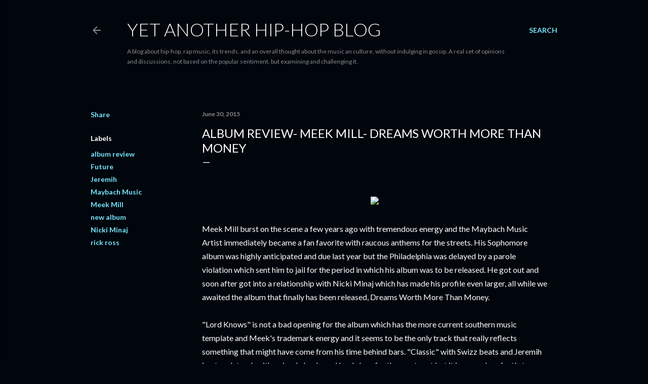

--- FILE ---
content_type: text/html; charset=UTF-8
request_url: http://www.asishiphop.com/2015/06/album-review-meek-mill-dreams-worth.html
body_size: 53318
content:
<!DOCTYPE html>
<html dir='ltr' lang='en'>
<head>
<meta content='width=device-width, initial-scale=1' name='viewport'/>
<title>Album Review- Meek Mill- Dreams Worth More Than Money</title>
<meta content='text/html; charset=UTF-8' http-equiv='Content-Type'/>
<!-- Chrome, Firefox OS and Opera -->
<meta content='#01050c' name='theme-color'/>
<!-- Windows Phone -->
<meta content='#01050c' name='msapplication-navbutton-color'/>
<meta content='blogger' name='generator'/>
<link href='http://www.asishiphop.com/favicon.ico' rel='icon' type='image/x-icon'/>
<link href='http://www.asishiphop.com/2015/06/album-review-meek-mill-dreams-worth.html' rel='canonical'/>
<link rel="alternate" type="application/atom+xml" title="Yet Another Hip-Hop Blog - Atom" href="http://www.asishiphop.com/feeds/posts/default" />
<link rel="alternate" type="application/rss+xml" title="Yet Another Hip-Hop Blog - RSS" href="http://www.asishiphop.com/feeds/posts/default?alt=rss" />
<link rel="service.post" type="application/atom+xml" title="Yet Another Hip-Hop Blog - Atom" href="https://www.blogger.com/feeds/3318973217658953809/posts/default" />

<link rel="alternate" type="application/atom+xml" title="Yet Another Hip-Hop Blog - Atom" href="http://www.asishiphop.com/feeds/2101700345574998957/comments/default" />
<!--Can't find substitution for tag [blog.ieCssRetrofitLinks]-->
<link href='http://newhiphopmusikshop.net/wp-content/uploads/2015/06/meek-mill-dreams-worth-more-than-money-cover.jpg' rel='image_src'/>
<meta content='http://www.asishiphop.com/2015/06/album-review-meek-mill-dreams-worth.html' property='og:url'/>
<meta content='Album Review- Meek Mill- Dreams Worth More Than Money' property='og:title'/>
<meta content='     Meek Mill burst on the scene a few years ago with tremendous energy and the Maybach Music Artist immediately became a fan favorite with...' property='og:description'/>
<meta content='https://lh3.googleusercontent.com/blogger_img_proxy/AEn0k_uF6itz1NBi3PYnppCs2DCvLZJW3GFGbbnTfTyPFUc_fi1YmPvE0rRQEtcsLNlf8HwfLVVGmzjAOh5Gh1SZpauJRKAVEtwwvmLpYw71e0ZshQnNpW2-GoDj7bf8wvN252wQWAXw7aLHroHwTRUb7cDKCwc6HwwzF6rOsU9ox1jHhZDX1D99pQSaCQ3MDA=w1200-h630-p-k-no-nu' property='og:image'/>
<style type='text/css'>@font-face{font-family:'Lato';font-style:normal;font-weight:300;font-display:swap;src:url(//fonts.gstatic.com/s/lato/v25/S6u9w4BMUTPHh7USSwaPGQ3q5d0N7w.woff2)format('woff2');unicode-range:U+0100-02BA,U+02BD-02C5,U+02C7-02CC,U+02CE-02D7,U+02DD-02FF,U+0304,U+0308,U+0329,U+1D00-1DBF,U+1E00-1E9F,U+1EF2-1EFF,U+2020,U+20A0-20AB,U+20AD-20C0,U+2113,U+2C60-2C7F,U+A720-A7FF;}@font-face{font-family:'Lato';font-style:normal;font-weight:300;font-display:swap;src:url(//fonts.gstatic.com/s/lato/v25/S6u9w4BMUTPHh7USSwiPGQ3q5d0.woff2)format('woff2');unicode-range:U+0000-00FF,U+0131,U+0152-0153,U+02BB-02BC,U+02C6,U+02DA,U+02DC,U+0304,U+0308,U+0329,U+2000-206F,U+20AC,U+2122,U+2191,U+2193,U+2212,U+2215,U+FEFF,U+FFFD;}@font-face{font-family:'Lato';font-style:normal;font-weight:400;font-display:swap;src:url(//fonts.gstatic.com/s/lato/v25/S6uyw4BMUTPHjxAwXiWtFCfQ7A.woff2)format('woff2');unicode-range:U+0100-02BA,U+02BD-02C5,U+02C7-02CC,U+02CE-02D7,U+02DD-02FF,U+0304,U+0308,U+0329,U+1D00-1DBF,U+1E00-1E9F,U+1EF2-1EFF,U+2020,U+20A0-20AB,U+20AD-20C0,U+2113,U+2C60-2C7F,U+A720-A7FF;}@font-face{font-family:'Lato';font-style:normal;font-weight:400;font-display:swap;src:url(//fonts.gstatic.com/s/lato/v25/S6uyw4BMUTPHjx4wXiWtFCc.woff2)format('woff2');unicode-range:U+0000-00FF,U+0131,U+0152-0153,U+02BB-02BC,U+02C6,U+02DA,U+02DC,U+0304,U+0308,U+0329,U+2000-206F,U+20AC,U+2122,U+2191,U+2193,U+2212,U+2215,U+FEFF,U+FFFD;}@font-face{font-family:'Lato';font-style:normal;font-weight:700;font-display:swap;src:url(//fonts.gstatic.com/s/lato/v25/S6u9w4BMUTPHh6UVSwaPGQ3q5d0N7w.woff2)format('woff2');unicode-range:U+0100-02BA,U+02BD-02C5,U+02C7-02CC,U+02CE-02D7,U+02DD-02FF,U+0304,U+0308,U+0329,U+1D00-1DBF,U+1E00-1E9F,U+1EF2-1EFF,U+2020,U+20A0-20AB,U+20AD-20C0,U+2113,U+2C60-2C7F,U+A720-A7FF;}@font-face{font-family:'Lato';font-style:normal;font-weight:700;font-display:swap;src:url(//fonts.gstatic.com/s/lato/v25/S6u9w4BMUTPHh6UVSwiPGQ3q5d0.woff2)format('woff2');unicode-range:U+0000-00FF,U+0131,U+0152-0153,U+02BB-02BC,U+02C6,U+02DA,U+02DC,U+0304,U+0308,U+0329,U+2000-206F,U+20AC,U+2122,U+2191,U+2193,U+2212,U+2215,U+FEFF,U+FFFD;}</style>
<style id='page-skin-1' type='text/css'><!--
/*! normalize.css v3.0.1 | MIT License | git.io/normalize */html{font-family:sans-serif;-ms-text-size-adjust:100%;-webkit-text-size-adjust:100%}body{margin:0}article,aside,details,figcaption,figure,footer,header,hgroup,main,nav,section,summary{display:block}audio,canvas,progress,video{display:inline-block;vertical-align:baseline}audio:not([controls]){display:none;height:0}[hidden],template{display:none}a{background:transparent}a:active,a:hover{outline:0}abbr[title]{border-bottom:1px dotted}b,strong{font-weight:bold}dfn{font-style:italic}h1{font-size:2em;margin:.67em 0}mark{background:#ff0;color:#000}small{font-size:80%}sub,sup{font-size:75%;line-height:0;position:relative;vertical-align:baseline}sup{top:-0.5em}sub{bottom:-0.25em}img{border:0}svg:not(:root){overflow:hidden}figure{margin:1em 40px}hr{-moz-box-sizing:content-box;box-sizing:content-box;height:0}pre{overflow:auto}code,kbd,pre,samp{font-family:monospace,monospace;font-size:1em}button,input,optgroup,select,textarea{color:inherit;font:inherit;margin:0}button{overflow:visible}button,select{text-transform:none}button,html input[type="button"],input[type="reset"],input[type="submit"]{-webkit-appearance:button;cursor:pointer}button[disabled],html input[disabled]{cursor:default}button::-moz-focus-inner,input::-moz-focus-inner{border:0;padding:0}input{line-height:normal}input[type="checkbox"],input[type="radio"]{box-sizing:border-box;padding:0}input[type="number"]::-webkit-inner-spin-button,input[type="number"]::-webkit-outer-spin-button{height:auto}input[type="search"]{-webkit-appearance:textfield;-moz-box-sizing:content-box;-webkit-box-sizing:content-box;box-sizing:content-box}input[type="search"]::-webkit-search-cancel-button,input[type="search"]::-webkit-search-decoration{-webkit-appearance:none}fieldset{border:1px solid #c0c0c0;margin:0 2px;padding:.35em .625em .75em}legend{border:0;padding:0}textarea{overflow:auto}optgroup{font-weight:bold}table{border-collapse:collapse;border-spacing:0}td,th{padding:0}
/*!************************************************
* Blogger Template Style
* Name: Soho
**************************************************/
body{
overflow-wrap:break-word;
word-break:break-word;
word-wrap:break-word
}
.hidden{
display:none
}
.invisible{
visibility:hidden
}
.container::after,.float-container::after{
clear:both;
content:"";
display:table
}
.clearboth{
clear:both
}
#comments .comment .comment-actions,.subscribe-popup .FollowByEmail .follow-by-email-submit{
background:0 0;
border:0;
box-shadow:none;
color:#77e4ff;
cursor:pointer;
font-size:14px;
font-weight:700;
outline:0;
text-decoration:none;
text-transform:uppercase;
width:auto
}
.dim-overlay{
background-color:rgba(0,0,0,.54);
height:100vh;
left:0;
position:fixed;
top:0;
width:100%
}
#sharing-dim-overlay{
background-color:transparent
}
input::-ms-clear{
display:none
}
.blogger-logo,.svg-icon-24.blogger-logo{
fill:#ff9800;
opacity:1
}
.loading-spinner-large{
-webkit-animation:mspin-rotate 1.568s infinite linear;
animation:mspin-rotate 1.568s infinite linear;
height:48px;
overflow:hidden;
position:absolute;
width:48px;
z-index:200
}
.loading-spinner-large>div{
-webkit-animation:mspin-revrot 5332ms infinite steps(4);
animation:mspin-revrot 5332ms infinite steps(4)
}
.loading-spinner-large>div>div{
-webkit-animation:mspin-singlecolor-large-film 1333ms infinite steps(81);
animation:mspin-singlecolor-large-film 1333ms infinite steps(81);
background-size:100%;
height:48px;
width:3888px
}
.mspin-black-large>div>div,.mspin-grey_54-large>div>div{
background-image:url(https://www.blogblog.com/indie/mspin_black_large.svg)
}
.mspin-white-large>div>div{
background-image:url(https://www.blogblog.com/indie/mspin_white_large.svg)
}
.mspin-grey_54-large{
opacity:.54
}
@-webkit-keyframes mspin-singlecolor-large-film{
from{
-webkit-transform:translateX(0);
transform:translateX(0)
}
to{
-webkit-transform:translateX(-3888px);
transform:translateX(-3888px)
}
}
@keyframes mspin-singlecolor-large-film{
from{
-webkit-transform:translateX(0);
transform:translateX(0)
}
to{
-webkit-transform:translateX(-3888px);
transform:translateX(-3888px)
}
}
@-webkit-keyframes mspin-rotate{
from{
-webkit-transform:rotate(0);
transform:rotate(0)
}
to{
-webkit-transform:rotate(360deg);
transform:rotate(360deg)
}
}
@keyframes mspin-rotate{
from{
-webkit-transform:rotate(0);
transform:rotate(0)
}
to{
-webkit-transform:rotate(360deg);
transform:rotate(360deg)
}
}
@-webkit-keyframes mspin-revrot{
from{
-webkit-transform:rotate(0);
transform:rotate(0)
}
to{
-webkit-transform:rotate(-360deg);
transform:rotate(-360deg)
}
}
@keyframes mspin-revrot{
from{
-webkit-transform:rotate(0);
transform:rotate(0)
}
to{
-webkit-transform:rotate(-360deg);
transform:rotate(-360deg)
}
}
.skip-navigation{
background-color:#fff;
box-sizing:border-box;
color:#000;
display:block;
height:0;
left:0;
line-height:50px;
overflow:hidden;
padding-top:0;
position:fixed;
text-align:center;
top:0;
-webkit-transition:box-shadow .3s,height .3s,padding-top .3s;
transition:box-shadow .3s,height .3s,padding-top .3s;
width:100%;
z-index:900
}
.skip-navigation:focus{
box-shadow:0 4px 5px 0 rgba(0,0,0,.14),0 1px 10px 0 rgba(0,0,0,.12),0 2px 4px -1px rgba(0,0,0,.2);
height:50px
}
#main{
outline:0
}
.main-heading{
position:absolute;
clip:rect(1px,1px,1px,1px);
padding:0;
border:0;
height:1px;
width:1px;
overflow:hidden
}
.Attribution{
margin-top:1em;
text-align:center
}
.Attribution .blogger img,.Attribution .blogger svg{
vertical-align:bottom
}
.Attribution .blogger img{
margin-right:.5em
}
.Attribution div{
line-height:24px;
margin-top:.5em
}
.Attribution .copyright,.Attribution .image-attribution{
font-size:.7em;
margin-top:1.5em
}
.BLOG_mobile_video_class{
display:none
}
.bg-photo{
background-attachment:scroll!important
}
body .CSS_LIGHTBOX{
z-index:900
}
.extendable .show-less,.extendable .show-more{
border-color:#77e4ff;
color:#77e4ff;
margin-top:8px
}
.extendable .show-less.hidden,.extendable .show-more.hidden{
display:none
}
.inline-ad{
display:none;
max-width:100%;
overflow:hidden
}
.adsbygoogle{
display:block
}
#cookieChoiceInfo{
bottom:0;
top:auto
}
iframe.b-hbp-video{
border:0
}
.post-body img{
max-width:100%
}
.post-body iframe{
max-width:100%
}
.post-body a[imageanchor="1"]{
display:inline-block
}
.byline{
margin-right:1em
}
.byline:last-child{
margin-right:0
}
.link-copied-dialog{
max-width:520px;
outline:0
}
.link-copied-dialog .modal-dialog-buttons{
margin-top:8px
}
.link-copied-dialog .goog-buttonset-default{
background:0 0;
border:0
}
.link-copied-dialog .goog-buttonset-default:focus{
outline:0
}
.paging-control-container{
margin-bottom:16px
}
.paging-control-container .paging-control{
display:inline-block
}
.paging-control-container .comment-range-text::after,.paging-control-container .paging-control{
color:#77e4ff
}
.paging-control-container .comment-range-text,.paging-control-container .paging-control{
margin-right:8px
}
.paging-control-container .comment-range-text::after,.paging-control-container .paging-control::after{
content:"\b7";
cursor:default;
padding-left:8px;
pointer-events:none
}
.paging-control-container .comment-range-text:last-child::after,.paging-control-container .paging-control:last-child::after{
content:none
}
.byline.reactions iframe{
height:20px
}
.b-notification{
color:#000;
background-color:#fff;
border-bottom:solid 1px #000;
box-sizing:border-box;
padding:16px 32px;
text-align:center
}
.b-notification.visible{
-webkit-transition:margin-top .3s cubic-bezier(.4,0,.2,1);
transition:margin-top .3s cubic-bezier(.4,0,.2,1)
}
.b-notification.invisible{
position:absolute
}
.b-notification-close{
position:absolute;
right:8px;
top:8px
}
.no-posts-message{
line-height:40px;
text-align:center
}
@media screen and (max-width:1162px){
body.item-view .post-body a[imageanchor="1"][style*="float: left;"],body.item-view .post-body a[imageanchor="1"][style*="float: right;"]{
float:none!important;
clear:none!important
}
body.item-view .post-body a[imageanchor="1"] img{
display:block;
height:auto;
margin:0 auto
}
body.item-view .post-body>.separator:first-child>a[imageanchor="1"]:first-child{
margin-top:20px
}
.post-body a[imageanchor]{
display:block
}
body.item-view .post-body a[imageanchor="1"]{
margin-left:0!important;
margin-right:0!important
}
body.item-view .post-body a[imageanchor="1"]+a[imageanchor="1"]{
margin-top:16px
}
}
.item-control{
display:none
}
#comments{
border-top:1px dashed rgba(0,0,0,.54);
margin-top:20px;
padding:20px
}
#comments .comment-thread ol{
margin:0;
padding-left:0;
padding-left:0
}
#comments .comment .comment-replybox-single,#comments .comment-thread .comment-replies{
margin-left:60px
}
#comments .comment-thread .thread-count{
display:none
}
#comments .comment{
list-style-type:none;
padding:0 0 30px;
position:relative
}
#comments .comment .comment{
padding-bottom:8px
}
.comment .avatar-image-container{
position:absolute
}
.comment .avatar-image-container img{
border-radius:50%
}
.avatar-image-container svg,.comment .avatar-image-container .avatar-icon{
border-radius:50%;
border:solid 1px #ffffff;
box-sizing:border-box;
fill:#ffffff;
height:35px;
margin:0;
padding:7px;
width:35px
}
.comment .comment-block{
margin-top:10px;
margin-left:60px;
padding-bottom:0
}
#comments .comment-author-header-wrapper{
margin-left:40px
}
#comments .comment .thread-expanded .comment-block{
padding-bottom:20px
}
#comments .comment .comment-header .user,#comments .comment .comment-header .user a{
color:#ffffff;
font-style:normal;
font-weight:700
}
#comments .comment .comment-actions{
bottom:0;
margin-bottom:15px;
position:absolute
}
#comments .comment .comment-actions>*{
margin-right:8px
}
#comments .comment .comment-header .datetime{
bottom:0;
color:rgba(255, 255, 255, 0.54);
display:inline-block;
font-size:13px;
font-style:italic;
margin-left:8px
}
#comments .comment .comment-footer .comment-timestamp a,#comments .comment .comment-header .datetime a{
color:rgba(255, 255, 255, 0.54)
}
#comments .comment .comment-content,.comment .comment-body{
margin-top:12px;
word-break:break-word
}
.comment-body{
margin-bottom:12px
}
#comments.embed[data-num-comments="0"]{
border:0;
margin-top:0;
padding-top:0
}
#comments.embed[data-num-comments="0"] #comment-post-message,#comments.embed[data-num-comments="0"] div.comment-form>p,#comments.embed[data-num-comments="0"] p.comment-footer{
display:none
}
#comment-editor-src{
display:none
}
.comments .comments-content .loadmore.loaded{
max-height:0;
opacity:0;
overflow:hidden
}
.extendable .remaining-items{
height:0;
overflow:hidden;
-webkit-transition:height .3s cubic-bezier(.4,0,.2,1);
transition:height .3s cubic-bezier(.4,0,.2,1)
}
.extendable .remaining-items.expanded{
height:auto
}
.svg-icon-24,.svg-icon-24-button{
cursor:pointer;
height:24px;
width:24px;
min-width:24px
}
.touch-icon{
margin:-12px;
padding:12px
}
.touch-icon:active,.touch-icon:focus{
background-color:rgba(153,153,153,.4);
border-radius:50%
}
svg:not(:root).touch-icon{
overflow:visible
}
html[dir=rtl] .rtl-reversible-icon{
-webkit-transform:scaleX(-1);
-ms-transform:scaleX(-1);
transform:scaleX(-1)
}
.svg-icon-24-button,.touch-icon-button{
background:0 0;
border:0;
margin:0;
outline:0;
padding:0
}
.touch-icon-button .touch-icon:active,.touch-icon-button .touch-icon:focus{
background-color:transparent
}
.touch-icon-button:active .touch-icon,.touch-icon-button:focus .touch-icon{
background-color:rgba(153,153,153,.4);
border-radius:50%
}
.Profile .default-avatar-wrapper .avatar-icon{
border-radius:50%;
border:solid 1px #ffffff;
box-sizing:border-box;
fill:#ffffff;
margin:0
}
.Profile .individual .default-avatar-wrapper .avatar-icon{
padding:25px
}
.Profile .individual .avatar-icon,.Profile .individual .profile-img{
height:120px;
width:120px
}
.Profile .team .default-avatar-wrapper .avatar-icon{
padding:8px
}
.Profile .team .avatar-icon,.Profile .team .default-avatar-wrapper,.Profile .team .profile-img{
height:40px;
width:40px
}
.snippet-container{
margin:0;
position:relative;
overflow:hidden
}
.snippet-fade{
bottom:0;
box-sizing:border-box;
position:absolute;
width:96px
}
.snippet-fade{
right:0
}
.snippet-fade:after{
content:"\2026"
}
.snippet-fade:after{
float:right
}
.centered-top-container.sticky{
left:0;
position:fixed;
right:0;
top:0;
width:auto;
z-index:50;
-webkit-transition-property:opacity,-webkit-transform;
transition-property:opacity,-webkit-transform;
transition-property:transform,opacity;
transition-property:transform,opacity,-webkit-transform;
-webkit-transition-duration:.2s;
transition-duration:.2s;
-webkit-transition-timing-function:cubic-bezier(.4,0,.2,1);
transition-timing-function:cubic-bezier(.4,0,.2,1)
}
.centered-top-placeholder{
display:none
}
.collapsed-header .centered-top-placeholder{
display:block
}
.centered-top-container .Header .replaced h1,.centered-top-placeholder .Header .replaced h1{
display:none
}
.centered-top-container.sticky .Header .replaced h1{
display:block
}
.centered-top-container.sticky .Header .header-widget{
background:0 0
}
.centered-top-container.sticky .Header .header-image-wrapper{
display:none
}
.centered-top-container img,.centered-top-placeholder img{
max-width:100%
}
.collapsible{
-webkit-transition:height .3s cubic-bezier(.4,0,.2,1);
transition:height .3s cubic-bezier(.4,0,.2,1)
}
.collapsible,.collapsible>summary{
display:block;
overflow:hidden
}
.collapsible>:not(summary){
display:none
}
.collapsible[open]>:not(summary){
display:block
}
.collapsible:focus,.collapsible>summary:focus{
outline:0
}
.collapsible>summary{
cursor:pointer;
display:block;
padding:0
}
.collapsible:focus>summary,.collapsible>summary:focus{
background-color:transparent
}
.collapsible>summary::-webkit-details-marker{
display:none
}
.collapsible-title{
-webkit-box-align:center;
-webkit-align-items:center;
-ms-flex-align:center;
align-items:center;
display:-webkit-box;
display:-webkit-flex;
display:-ms-flexbox;
display:flex
}
.collapsible-title .title{
-webkit-box-flex:1;
-webkit-flex:1 1 auto;
-ms-flex:1 1 auto;
flex:1 1 auto;
-webkit-box-ordinal-group:1;
-webkit-order:0;
-ms-flex-order:0;
order:0;
overflow:hidden;
text-overflow:ellipsis;
white-space:nowrap
}
.collapsible-title .chevron-down,.collapsible[open] .collapsible-title .chevron-up{
display:block
}
.collapsible-title .chevron-up,.collapsible[open] .collapsible-title .chevron-down{
display:none
}
.flat-button{
cursor:pointer;
display:inline-block;
font-weight:700;
text-transform:uppercase;
border-radius:2px;
padding:8px;
margin:-8px
}
.flat-icon-button{
background:0 0;
border:0;
margin:0;
outline:0;
padding:0;
margin:-12px;
padding:12px;
cursor:pointer;
box-sizing:content-box;
display:inline-block;
line-height:0
}
.flat-icon-button,.flat-icon-button .splash-wrapper{
border-radius:50%
}
.flat-icon-button .splash.animate{
-webkit-animation-duration:.3s;
animation-duration:.3s
}
.overflowable-container{
max-height:28px;
overflow:hidden;
position:relative
}
.overflow-button{
cursor:pointer
}
#overflowable-dim-overlay{
background:0 0
}
.overflow-popup{
box-shadow:0 2px 2px 0 rgba(0,0,0,.14),0 3px 1px -2px rgba(0,0,0,.2),0 1px 5px 0 rgba(0,0,0,.12);
background-color:#01050c;
left:0;
max-width:calc(100% - 32px);
position:absolute;
top:0;
visibility:hidden;
z-index:101
}
.overflow-popup ul{
list-style:none
}
.overflow-popup .tabs li,.overflow-popup li{
display:block;
height:auto
}
.overflow-popup .tabs li{
padding-left:0;
padding-right:0
}
.overflow-button.hidden,.overflow-popup .tabs li.hidden,.overflow-popup li.hidden{
display:none
}
.search{
display:-webkit-box;
display:-webkit-flex;
display:-ms-flexbox;
display:flex;
line-height:24px;
width:24px
}
.search.focused{
width:100%
}
.search.focused .section{
width:100%
}
.search form{
z-index:101
}
.search h3{
display:none
}
.search form{
display:-webkit-box;
display:-webkit-flex;
display:-ms-flexbox;
display:flex;
-webkit-box-flex:1;
-webkit-flex:1 0 0;
-ms-flex:1 0 0px;
flex:1 0 0;
border-bottom:solid 1px transparent;
padding-bottom:8px
}
.search form>*{
display:none
}
.search.focused form>*{
display:block
}
.search .search-input label{
display:none
}
.centered-top-placeholder.cloned .search form{
z-index:30
}
.search.focused form{
border-color:rgba(255, 255, 255, 0.54);
position:relative;
width:auto
}
.collapsed-header .centered-top-container .search.focused form{
border-bottom-color:transparent
}
.search-expand{
-webkit-box-flex:0;
-webkit-flex:0 0 auto;
-ms-flex:0 0 auto;
flex:0 0 auto
}
.search-expand-text{
display:none
}
.search-close{
display:inline;
vertical-align:middle
}
.search-input{
-webkit-box-flex:1;
-webkit-flex:1 0 1px;
-ms-flex:1 0 1px;
flex:1 0 1px
}
.search-input input{
background:0 0;
border:0;
box-sizing:border-box;
color:rgba(255, 255, 255, 0.54);
display:inline-block;
outline:0;
width:calc(100% - 48px)
}
.search-input input.no-cursor{
color:transparent;
text-shadow:0 0 0 rgba(255, 255, 255, 0.54)
}
.collapsed-header .centered-top-container .search-action,.collapsed-header .centered-top-container .search-input input{
color:rgba(255, 255, 255, 0.54)
}
.collapsed-header .centered-top-container .search-input input.no-cursor{
color:transparent;
text-shadow:0 0 0 rgba(255, 255, 255, 0.54)
}
.collapsed-header .centered-top-container .search-input input.no-cursor:focus,.search-input input.no-cursor:focus{
outline:0
}
.search-focused>*{
visibility:hidden
}
.search-focused .search,.search-focused .search-icon{
visibility:visible
}
.search.focused .search-action{
display:block
}
.search.focused .search-action:disabled{
opacity:.3
}
.widget.Sharing .sharing-button{
display:none
}
.widget.Sharing .sharing-buttons li{
padding:0
}
.widget.Sharing .sharing-buttons li span{
display:none
}
.post-share-buttons{
position:relative
}
.centered-bottom .share-buttons .svg-icon-24,.share-buttons .svg-icon-24{
fill:#ffffff
}
.sharing-open.touch-icon-button:active .touch-icon,.sharing-open.touch-icon-button:focus .touch-icon{
background-color:transparent
}
.share-buttons{
background-color:#01050c;
border-radius:2px;
box-shadow:0 2px 2px 0 rgba(0,0,0,.14),0 3px 1px -2px rgba(0,0,0,.2),0 1px 5px 0 rgba(0,0,0,.12);
color:#ffffff;
list-style:none;
margin:0;
padding:8px 0;
position:absolute;
top:-11px;
min-width:200px;
z-index:101
}
.share-buttons.hidden{
display:none
}
.sharing-button{
background:0 0;
border:0;
margin:0;
outline:0;
padding:0;
cursor:pointer
}
.share-buttons li{
margin:0;
height:48px
}
.share-buttons li:last-child{
margin-bottom:0
}
.share-buttons li .sharing-platform-button{
box-sizing:border-box;
cursor:pointer;
display:block;
height:100%;
margin-bottom:0;
padding:0 16px;
position:relative;
width:100%
}
.share-buttons li .sharing-platform-button:focus,.share-buttons li .sharing-platform-button:hover{
background-color:rgba(128,128,128,.1);
outline:0
}
.share-buttons li svg[class*=" sharing-"],.share-buttons li svg[class^=sharing-]{
position:absolute;
top:10px
}
.share-buttons li span.sharing-platform-button{
position:relative;
top:0
}
.share-buttons li .platform-sharing-text{
display:block;
font-size:16px;
line-height:48px;
white-space:nowrap
}
.share-buttons li .platform-sharing-text{
margin-left:56px
}
.sidebar-container{
background-color:#f7f7f7;
max-width:284px;
overflow-y:auto;
-webkit-transition-property:-webkit-transform;
transition-property:-webkit-transform;
transition-property:transform;
transition-property:transform,-webkit-transform;
-webkit-transition-duration:.3s;
transition-duration:.3s;
-webkit-transition-timing-function:cubic-bezier(0,0,.2,1);
transition-timing-function:cubic-bezier(0,0,.2,1);
width:284px;
z-index:101;
-webkit-overflow-scrolling:touch
}
.sidebar-container .navigation{
line-height:0;
padding:16px
}
.sidebar-container .sidebar-back{
cursor:pointer
}
.sidebar-container .widget{
background:0 0;
margin:0 16px;
padding:16px 0
}
.sidebar-container .widget .title{
color:rgba(255, 255, 255, 0.54);
margin:0
}
.sidebar-container .widget ul{
list-style:none;
margin:0;
padding:0
}
.sidebar-container .widget ul ul{
margin-left:1em
}
.sidebar-container .widget li{
font-size:16px;
line-height:normal
}
.sidebar-container .widget+.widget{
border-top:1px dashed rgba(255, 255, 255, 0.54)
}
.BlogArchive li{
margin:16px 0
}
.BlogArchive li:last-child{
margin-bottom:0
}
.Label li a{
display:inline-block
}
.BlogArchive .post-count,.Label .label-count{
float:right;
margin-left:.25em
}
.BlogArchive .post-count::before,.Label .label-count::before{
content:"("
}
.BlogArchive .post-count::after,.Label .label-count::after{
content:")"
}
.widget.Translate .skiptranslate>div{
display:block!important
}
.widget.Profile .profile-link{
display:-webkit-box;
display:-webkit-flex;
display:-ms-flexbox;
display:flex
}
.widget.Profile .team-member .default-avatar-wrapper,.widget.Profile .team-member .profile-img{
-webkit-box-flex:0;
-webkit-flex:0 0 auto;
-ms-flex:0 0 auto;
flex:0 0 auto;
margin-right:1em
}
.widget.Profile .individual .profile-link{
-webkit-box-orient:vertical;
-webkit-box-direction:normal;
-webkit-flex-direction:column;
-ms-flex-direction:column;
flex-direction:column
}
.widget.Profile .team .profile-link .profile-name{
-webkit-align-self:center;
-ms-flex-item-align:center;
align-self:center;
display:block;
-webkit-box-flex:1;
-webkit-flex:1 1 auto;
-ms-flex:1 1 auto;
flex:1 1 auto
}
.dim-overlay{
background-color:rgba(0,0,0,.54);
z-index:100
}
body.sidebar-visible{
overflow-y:hidden
}
@media screen and (max-width:1439px){
.sidebar-container{
bottom:0;
position:fixed;
top:0;
left:0;
right:auto
}
.sidebar-container.sidebar-invisible{
-webkit-transition-timing-function:cubic-bezier(.4,0,.6,1);
transition-timing-function:cubic-bezier(.4,0,.6,1)
}
html[dir=ltr] .sidebar-container.sidebar-invisible{
-webkit-transform:translateX(-284px);
-ms-transform:translateX(-284px);
transform:translateX(-284px)
}
html[dir=rtl] .sidebar-container.sidebar-invisible{
-webkit-transform:translateX(284px);
-ms-transform:translateX(284px);
transform:translateX(284px)
}
}
@media screen and (min-width:1440px){
.sidebar-container{
position:absolute;
top:0;
left:0;
right:auto
}
.sidebar-container .navigation{
display:none
}
}
.dialog{
box-shadow:0 2px 2px 0 rgba(0,0,0,.14),0 3px 1px -2px rgba(0,0,0,.2),0 1px 5px 0 rgba(0,0,0,.12);
background:#01050c;
box-sizing:border-box;
color:#ffffff;
padding:30px;
position:fixed;
text-align:center;
width:calc(100% - 24px);
z-index:101
}
.dialog input[type=email],.dialog input[type=text]{
background-color:transparent;
border:0;
border-bottom:solid 1px rgba(255,255,255,.12);
color:#ffffff;
display:block;
font-family:Lato, sans-serif;
font-size:16px;
line-height:24px;
margin:auto;
padding-bottom:7px;
outline:0;
text-align:center;
width:100%
}
.dialog input[type=email]::-webkit-input-placeholder,.dialog input[type=text]::-webkit-input-placeholder{
color:#ffffff
}
.dialog input[type=email]::-moz-placeholder,.dialog input[type=text]::-moz-placeholder{
color:#ffffff
}
.dialog input[type=email]:-ms-input-placeholder,.dialog input[type=text]:-ms-input-placeholder{
color:#ffffff
}
.dialog input[type=email]::-ms-input-placeholder,.dialog input[type=text]::-ms-input-placeholder{
color:#ffffff
}
.dialog input[type=email]::placeholder,.dialog input[type=text]::placeholder{
color:#ffffff
}
.dialog input[type=email]:focus,.dialog input[type=text]:focus{
border-bottom:solid 2px #77e4ff;
padding-bottom:6px
}
.dialog input.no-cursor{
color:transparent;
text-shadow:0 0 0 #ffffff
}
.dialog input.no-cursor:focus{
outline:0
}
.dialog input.no-cursor:focus{
outline:0
}
.dialog input[type=submit]{
font-family:Lato, sans-serif
}
.dialog .goog-buttonset-default{
color:#77e4ff
}
.subscribe-popup{
max-width:364px
}
.subscribe-popup h3{
color:#ffffff;
font-size:1.8em;
margin-top:0
}
.subscribe-popup .FollowByEmail h3{
display:none
}
.subscribe-popup .FollowByEmail .follow-by-email-submit{
color:#77e4ff;
display:inline-block;
margin:0 auto;
margin-top:24px;
width:auto;
white-space:normal
}
.subscribe-popup .FollowByEmail .follow-by-email-submit:disabled{
cursor:default;
opacity:.3
}
@media (max-width:800px){
.blog-name div.widget.Subscribe{
margin-bottom:16px
}
body.item-view .blog-name div.widget.Subscribe{
margin:8px auto 16px auto;
width:100%
}
}
body#layout .bg-photo,body#layout .bg-photo-overlay{
display:none
}
body#layout .page_body{
padding:0;
position:relative;
top:0
}
body#layout .page{
display:inline-block;
left:inherit;
position:relative;
vertical-align:top;
width:540px
}
body#layout .centered{
max-width:954px
}
body#layout .navigation{
display:none
}
body#layout .sidebar-container{
display:inline-block;
width:40%
}
body#layout .hamburger-menu,body#layout .search{
display:none
}
body{
background-color:#01050c;
color:#ffffff;
font:normal 400 20px Lato, sans-serif;
height:100%;
margin:0;
min-height:100vh
}
h1,h2,h3,h4,h5,h6{
font-weight:400
}
a{
color:#77e4ff;
text-decoration:none
}
.dim-overlay{
z-index:100
}
body.sidebar-visible .page_body{
overflow-y:scroll
}
.widget .title{
color:rgba(255, 255, 255, 0.54);
font:normal 700 12px Lato, sans-serif
}
.extendable .show-less,.extendable .show-more{
color:#77e4ff;
font:normal 700 12px Lato, sans-serif;
margin:12px -8px 0 -8px;
text-transform:uppercase
}
.footer .widget,.main .widget{
margin:50px 0
}
.main .widget .title{
text-transform:uppercase
}
.inline-ad{
display:block;
margin-top:50px
}
.adsbygoogle{
text-align:center
}
.page_body{
display:-webkit-box;
display:-webkit-flex;
display:-ms-flexbox;
display:flex;
-webkit-box-orient:vertical;
-webkit-box-direction:normal;
-webkit-flex-direction:column;
-ms-flex-direction:column;
flex-direction:column;
min-height:100vh;
position:relative;
z-index:20
}
.page_body>*{
-webkit-box-flex:0;
-webkit-flex:0 0 auto;
-ms-flex:0 0 auto;
flex:0 0 auto
}
.page_body>#footer{
margin-top:auto
}
.centered-bottom,.centered-top{
margin:0 32px;
max-width:100%
}
.centered-top{
padding-bottom:12px;
padding-top:12px
}
.sticky .centered-top{
padding-bottom:0;
padding-top:0
}
.centered-top-container,.centered-top-placeholder{
background:#01050c
}
.centered-top{
display:-webkit-box;
display:-webkit-flex;
display:-ms-flexbox;
display:flex;
-webkit-flex-wrap:wrap;
-ms-flex-wrap:wrap;
flex-wrap:wrap;
-webkit-box-pack:justify;
-webkit-justify-content:space-between;
-ms-flex-pack:justify;
justify-content:space-between;
position:relative
}
.sticky .centered-top{
-webkit-flex-wrap:nowrap;
-ms-flex-wrap:nowrap;
flex-wrap:nowrap
}
.centered-top-container .svg-icon-24,.centered-top-placeholder .svg-icon-24{
fill:rgba(255, 255, 255, 0.54)
}
.back-button-container,.hamburger-menu-container{
-webkit-box-flex:0;
-webkit-flex:0 0 auto;
-ms-flex:0 0 auto;
flex:0 0 auto;
height:48px;
-webkit-box-ordinal-group:2;
-webkit-order:1;
-ms-flex-order:1;
order:1
}
.sticky .back-button-container,.sticky .hamburger-menu-container{
-webkit-box-ordinal-group:2;
-webkit-order:1;
-ms-flex-order:1;
order:1
}
.back-button,.hamburger-menu,.search-expand-icon{
cursor:pointer;
margin-top:0
}
.search{
-webkit-box-align:start;
-webkit-align-items:flex-start;
-ms-flex-align:start;
align-items:flex-start;
-webkit-box-flex:0;
-webkit-flex:0 0 auto;
-ms-flex:0 0 auto;
flex:0 0 auto;
height:48px;
margin-left:24px;
-webkit-box-ordinal-group:4;
-webkit-order:3;
-ms-flex-order:3;
order:3
}
.search,.search.focused{
width:auto
}
.search.focused{
position:static
}
.sticky .search{
display:none;
-webkit-box-ordinal-group:5;
-webkit-order:4;
-ms-flex-order:4;
order:4
}
.search .section{
right:0;
margin-top:12px;
position:absolute;
top:12px;
width:0
}
.sticky .search .section{
top:0
}
.search-expand{
background:0 0;
border:0;
margin:0;
outline:0;
padding:0;
color:#77e4ff;
cursor:pointer;
-webkit-box-flex:0;
-webkit-flex:0 0 auto;
-ms-flex:0 0 auto;
flex:0 0 auto;
font:normal 700 12px Lato, sans-serif;
text-transform:uppercase;
word-break:normal
}
.search.focused .search-expand{
visibility:hidden
}
.search .dim-overlay{
background:0 0
}
.search.focused .section{
max-width:400px
}
.search.focused form{
border-color:rgba(255, 255, 255, 0.54);
height:24px
}
.search.focused .search-input{
display:-webkit-box;
display:-webkit-flex;
display:-ms-flexbox;
display:flex;
-webkit-box-flex:1;
-webkit-flex:1 1 auto;
-ms-flex:1 1 auto;
flex:1 1 auto
}
.search-input input{
-webkit-box-flex:1;
-webkit-flex:1 1 auto;
-ms-flex:1 1 auto;
flex:1 1 auto;
font:normal 700 16px Lato, sans-serif
}
.search input[type=submit]{
display:none
}
.subscribe-section-container{
-webkit-box-flex:1;
-webkit-flex:1 0 auto;
-ms-flex:1 0 auto;
flex:1 0 auto;
margin-left:24px;
-webkit-box-ordinal-group:3;
-webkit-order:2;
-ms-flex-order:2;
order:2;
text-align:right
}
.sticky .subscribe-section-container{
-webkit-box-flex:0;
-webkit-flex:0 0 auto;
-ms-flex:0 0 auto;
flex:0 0 auto;
-webkit-box-ordinal-group:4;
-webkit-order:3;
-ms-flex-order:3;
order:3
}
.subscribe-button{
background:0 0;
border:0;
margin:0;
outline:0;
padding:0;
color:#77e4ff;
cursor:pointer;
display:inline-block;
font:normal 700 12px Lato, sans-serif;
line-height:48px;
margin:0;
text-transform:uppercase;
word-break:normal
}
.subscribe-popup h3{
color:rgba(255, 255, 255, 0.54);
font:normal 700 12px Lato, sans-serif;
margin-bottom:24px;
text-transform:uppercase
}
.subscribe-popup div.widget.FollowByEmail .follow-by-email-address{
color:#ffffff;
font:normal 700 12px Lato, sans-serif
}
.subscribe-popup div.widget.FollowByEmail .follow-by-email-submit{
color:#77e4ff;
font:normal 700 12px Lato, sans-serif;
margin-top:24px;
text-transform:uppercase
}
.blog-name{
-webkit-box-flex:1;
-webkit-flex:1 1 100%;
-ms-flex:1 1 100%;
flex:1 1 100%;
-webkit-box-ordinal-group:5;
-webkit-order:4;
-ms-flex-order:4;
order:4;
overflow:hidden
}
.sticky .blog-name{
-webkit-box-flex:1;
-webkit-flex:1 1 auto;
-ms-flex:1 1 auto;
flex:1 1 auto;
margin:0 12px;
-webkit-box-ordinal-group:3;
-webkit-order:2;
-ms-flex-order:2;
order:2
}
body.search-view .centered-top.search-focused .blog-name{
display:none
}
.widget.Header h1{
font:normal 300 18px Lato, sans-serif;
margin:0;
text-transform:uppercase
}
.widget.Header h1,.widget.Header h1 a{
color:#ffffff
}
.widget.Header p{
color:rgba(255, 255, 255, 0.54);
font:normal 400 12px Lato, sans-serif;
line-height:1.7
}
.sticky .widget.Header h1{
font-size:16px;
line-height:48px;
overflow:hidden;
overflow-wrap:normal;
text-overflow:ellipsis;
white-space:nowrap;
word-wrap:normal
}
.sticky .widget.Header p{
display:none
}
.sticky{
box-shadow:0 1px 3px rgba(0, 0, 0, 0.1)
}
#page_list_top .widget.PageList{
font:normal 700 14px Lato, sans-serif;
line-height:28px
}
#page_list_top .widget.PageList .title{
display:none
}
#page_list_top .widget.PageList .overflowable-contents{
overflow:hidden
}
#page_list_top .widget.PageList .overflowable-contents ul{
list-style:none;
margin:0;
padding:0
}
#page_list_top .widget.PageList .overflow-popup ul{
list-style:none;
margin:0;
padding:0 20px
}
#page_list_top .widget.PageList .overflowable-contents li{
display:inline-block
}
#page_list_top .widget.PageList .overflowable-contents li.hidden{
display:none
}
#page_list_top .widget.PageList .overflowable-contents li:not(:first-child):before{
color:rgba(255, 255, 255, 0.54);
content:"\b7"
}
#page_list_top .widget.PageList .overflow-button a,#page_list_top .widget.PageList .overflow-popup li a,#page_list_top .widget.PageList .overflowable-contents li a{
color:rgba(255, 255, 255, 0.54);
font:normal 700 14px Lato, sans-serif;
line-height:28px;
text-transform:uppercase
}
#page_list_top .widget.PageList .overflow-popup li.selected a,#page_list_top .widget.PageList .overflowable-contents li.selected a{
color:rgba(255, 255, 255, 0.54);
font:normal 700 14px Lato, sans-serif;
line-height:28px
}
#page_list_top .widget.PageList .overflow-button{
display:inline
}
.sticky #page_list_top{
display:none
}
body.homepage-view .hero-image.has-image{
background:#01050c url(https://themes.googleusercontent.com/image?id=wltVPUckfSK9W7r7g9igwymWBEo331nLn9RtDt0jiRzLWLfYn17ncXNLjzi6gMZd0cE2mcKHh5eh) no-repeat scroll top center /* Credit: Matt Vince (http://www.offset.com/photos/223311) */;;
background-attachment:scroll;
background-color:#01050c;
background-size:cover;
height:62.5vw;
max-height:75vh;
min-height:200px;
width:100%
}
.post-filter-message{
background-color:#77e4ff;
color:rgba(0, 0, 0, 0.54);
display:-webkit-box;
display:-webkit-flex;
display:-ms-flexbox;
display:flex;
-webkit-flex-wrap:wrap;
-ms-flex-wrap:wrap;
flex-wrap:wrap;
font:normal 700 12px Lato, sans-serif;
-webkit-box-pack:justify;
-webkit-justify-content:space-between;
-ms-flex-pack:justify;
justify-content:space-between;
margin-top:50px;
padding:18px
}
.post-filter-message .message-container{
-webkit-box-flex:1;
-webkit-flex:1 1 auto;
-ms-flex:1 1 auto;
flex:1 1 auto;
min-width:0
}
.post-filter-message .home-link-container{
-webkit-box-flex:0;
-webkit-flex:0 0 auto;
-ms-flex:0 0 auto;
flex:0 0 auto
}
.post-filter-message .search-label,.post-filter-message .search-query{
color:rgba(0, 0, 0, 0.87);
font:normal 700 12px Lato, sans-serif;
text-transform:uppercase
}
.post-filter-message .home-link,.post-filter-message .home-link a{
color:rgba(0, 0, 0, 0.87);
font:normal 700 12px Lato, sans-serif;
text-transform:uppercase
}
.widget.FeaturedPost .thumb.hero-thumb{
background-position:center;
background-size:cover;
height:360px
}
.widget.FeaturedPost .featured-post-snippet:before{
content:"\2014"
}
.snippet-container,.snippet-fade{
font:normal 400 14px Lato, sans-serif;
line-height:23.8px
}
.snippet-container{
max-height:166.6px;
overflow:hidden
}
.snippet-fade{
background:-webkit-linear-gradient(left,#01050c 0,#01050c 20%,rgba(1, 5, 12, 0) 100%);
background:linear-gradient(to left,#01050c 0,#01050c 20%,rgba(1, 5, 12, 0) 100%);
color:#ffffff
}
.post-sidebar{
display:none
}
.widget.Blog .blog-posts .post-outer-container{
width:100%
}
.no-posts{
text-align:center
}
body.feed-view .widget.Blog .blog-posts .post-outer-container,body.item-view .widget.Blog .blog-posts .post-outer{
margin-bottom:50px
}
.widget.Blog .post.no-featured-image,.widget.PopularPosts .post.no-featured-image{
background-color:#77e4ff;
padding:30px
}
.widget.Blog .post>.post-share-buttons-top{
right:0;
position:absolute;
top:0
}
.widget.Blog .post>.post-share-buttons-bottom{
bottom:0;
right:0;
position:absolute
}
.blog-pager{
text-align:right
}
.blog-pager a{
color:#77e4ff;
font:normal 700 12px Lato, sans-serif;
text-transform:uppercase
}
.blog-pager .blog-pager-newer-link,.blog-pager .home-link{
display:none
}
.post-title{
font:normal 400 20px Lato, sans-serif;
margin:0;
text-transform:uppercase
}
.post-title,.post-title a{
color:#ffffff
}
.post.no-featured-image .post-title,.post.no-featured-image .post-title a{
color:rgba(0, 0, 0, 0.87)
}
body.item-view .post-body-container:before{
content:"\2014"
}
.post-body{
color:#ffffff;
font:normal 400 14px Lato, sans-serif;
line-height:1.7
}
.post-body blockquote{
color:#ffffff;
font:normal 700 16px Lato, sans-serif;
line-height:1.7;
margin-left:0;
margin-right:0
}
.post-body img{
height:auto;
max-width:100%
}
.post-body .tr-caption{
color:#ffffff;
font:normal 400 16px Lato, sans-serif;
line-height:1.7
}
.snippet-thumbnail{
position:relative
}
.snippet-thumbnail .post-header{
background:#01050c;
bottom:0;
margin-bottom:0;
padding-right:15px;
padding-bottom:5px;
padding-top:5px;
position:absolute
}
.snippet-thumbnail img{
width:100%
}
.post-footer,.post-header{
margin:8px 0
}
body.item-view .widget.Blog .post-header{
margin:0 0 16px 0
}
body.item-view .widget.Blog .post-footer{
margin:50px 0 0 0
}
.widget.FeaturedPost .post-footer{
display:-webkit-box;
display:-webkit-flex;
display:-ms-flexbox;
display:flex;
-webkit-flex-wrap:wrap;
-ms-flex-wrap:wrap;
flex-wrap:wrap;
-webkit-box-pack:justify;
-webkit-justify-content:space-between;
-ms-flex-pack:justify;
justify-content:space-between
}
.widget.FeaturedPost .post-footer>*{
-webkit-box-flex:0;
-webkit-flex:0 1 auto;
-ms-flex:0 1 auto;
flex:0 1 auto
}
.widget.FeaturedPost .post-footer,.widget.FeaturedPost .post-footer a,.widget.FeaturedPost .post-footer button{
line-height:1.7
}
.jump-link{
margin:-8px
}
.post-header,.post-header a,.post-header button{
color:rgba(255, 255, 255, 0.54);
font:normal 700 12px Lato, sans-serif
}
.post.no-featured-image .post-header,.post.no-featured-image .post-header a,.post.no-featured-image .post-header button{
color:rgba(0, 0, 0, 0.54)
}
.post-footer,.post-footer a,.post-footer button{
color:#77e4ff;
font:normal 700 12px Lato, sans-serif
}
.post.no-featured-image .post-footer,.post.no-featured-image .post-footer a,.post.no-featured-image .post-footer button{
color:rgba(0, 0, 0, 0.87)
}
body.item-view .post-footer-line{
line-height:2.3
}
.byline{
display:inline-block
}
.byline .flat-button{
text-transform:none
}
.post-header .byline:not(:last-child):after{
content:"\b7"
}
.post-header .byline:not(:last-child){
margin-right:0
}
.byline.post-labels a{
display:inline-block;
word-break:break-all
}
.byline.post-labels a:not(:last-child):after{
content:","
}
.byline.reactions .reactions-label{
line-height:22px;
vertical-align:top
}
.post-share-buttons{
margin-left:0
}
.share-buttons{
background-color:#252525;
border-radius:0;
box-shadow:0 1px 1px 1px rgba(0, 0, 0, 0.1);
color:rgba(255, 255, 255, 0.87);
font:normal 400 16px Lato, sans-serif
}
.share-buttons .svg-icon-24{
fill:#77e4ff
}
#comment-holder .continue{
display:none
}
#comment-editor{
margin-bottom:20px;
margin-top:20px
}
.widget.Attribution,.widget.Attribution .copyright,.widget.Attribution .copyright a,.widget.Attribution .image-attribution,.widget.Attribution .image-attribution a,.widget.Attribution a{
color:rgba(255, 255, 255, 0.54);
font:normal 700 12px Lato, sans-serif
}
.widget.Attribution svg{
fill:rgba(255, 255, 255, 0.54)
}
.widget.Attribution .blogger a{
display:-webkit-box;
display:-webkit-flex;
display:-ms-flexbox;
display:flex;
-webkit-align-content:center;
-ms-flex-line-pack:center;
align-content:center;
-webkit-box-pack:center;
-webkit-justify-content:center;
-ms-flex-pack:center;
justify-content:center;
line-height:24px
}
.widget.Attribution .blogger svg{
margin-right:8px
}
.widget.Profile ul{
list-style:none;
padding:0
}
.widget.Profile .individual .default-avatar-wrapper,.widget.Profile .individual .profile-img{
border-radius:50%;
display:inline-block;
height:120px;
width:120px
}
.widget.Profile .individual .profile-data a,.widget.Profile .team .profile-name{
color:#ffffff;
font:normal 300 20px Lato, sans-serif;
text-transform:none
}
.widget.Profile .individual dd{
color:#ffffff;
font:normal 400 20px Lato, sans-serif;
margin:0 auto
}
.widget.Profile .individual .profile-link,.widget.Profile .team .visit-profile{
color:#77e4ff;
font:normal 700 12px Lato, sans-serif;
text-transform:uppercase
}
.widget.Profile .team .default-avatar-wrapper,.widget.Profile .team .profile-img{
border-radius:50%;
float:left;
height:40px;
width:40px
}
.widget.Profile .team .profile-link .profile-name-wrapper{
-webkit-box-flex:1;
-webkit-flex:1 1 auto;
-ms-flex:1 1 auto;
flex:1 1 auto
}
.widget.Label li,.widget.Label span.label-size{
color:#77e4ff;
display:inline-block;
font:normal 700 12px Lato, sans-serif;
word-break:break-all
}
.widget.Label li:not(:last-child):after,.widget.Label span.label-size:not(:last-child):after{
content:","
}
.widget.PopularPosts .post{
margin-bottom:50px
}
body.item-view #sidebar .widget.PopularPosts{
margin-left:40px;
width:inherit
}
#comments{
border-top:none;
padding:0
}
#comments .comment .comment-footer,#comments .comment .comment-header,#comments .comment .comment-header .datetime,#comments .comment .comment-header .datetime a{
color:rgba(255, 255, 255, 0.54);
font:normal 700 12px Lato, sans-serif
}
#comments .comment .comment-author,#comments .comment .comment-author a,#comments .comment .comment-header .user,#comments .comment .comment-header .user a{
color:#ffffff;
font:normal 700 12px Lato, sans-serif
}
#comments .comment .comment-body,#comments .comment .comment-content{
color:#ffffff;
font:normal 400 16px Lato, sans-serif
}
#comments .comment .comment-actions,#comments .footer,#comments .footer a,#comments .loadmore,#comments .paging-control{
color:#77e4ff;
font:normal 700 12px Lato, sans-serif;
text-transform:uppercase
}
#commentsHolder{
border-bottom:none;
border-top:none
}
#comments .comment-form h4{
position:absolute;
clip:rect(1px,1px,1px,1px);
padding:0;
border:0;
height:1px;
width:1px;
overflow:hidden
}
.sidebar-container{
background-color:#01050c;
color:rgba(255, 255, 255, 0.54);
font:normal 700 14px Lato, sans-serif;
min-height:100%
}
html[dir=ltr] .sidebar-container{
box-shadow:1px 0 3px rgba(0, 0, 0, 0.1)
}
html[dir=rtl] .sidebar-container{
box-shadow:-1px 0 3px rgba(0, 0, 0, 0.1)
}
.sidebar-container a{
color:#77e4ff
}
.sidebar-container .svg-icon-24{
fill:rgba(255, 255, 255, 0.54)
}
.sidebar-container .widget{
margin:0;
margin-left:40px;
padding:40px;
padding-left:0
}
.sidebar-container .widget+.widget{
border-top:1px solid rgba(255, 255, 255, 0.54)
}
.sidebar-container .widget .title{
color:rgba(255, 255, 255, 0.54);
font:normal 700 16px Lato, sans-serif
}
.sidebar-container .widget ul li,.sidebar-container .widget.BlogArchive #ArchiveList li{
font:normal 700 14px Lato, sans-serif;
margin:1em 0 0 0
}
.sidebar-container .BlogArchive .post-count,.sidebar-container .Label .label-count{
float:none
}
.sidebar-container .Label li a{
display:inline
}
.sidebar-container .widget.Profile .default-avatar-wrapper .avatar-icon{
border-color:#ffffff;
fill:#ffffff
}
.sidebar-container .widget.Profile .individual{
text-align:center
}
.sidebar-container .widget.Profile .individual dd:before{
content:"\2014";
display:block
}
.sidebar-container .widget.Profile .individual .profile-data a,.sidebar-container .widget.Profile .team .profile-name{
color:#ffffff;
font:normal 300 20px Lato, sans-serif
}
.sidebar-container .widget.Profile .individual dd{
color:rgba(255, 255, 255, 0.87);
font:normal 400 12px Lato, sans-serif;
margin:0 30px
}
.sidebar-container .widget.Profile .individual .profile-link,.sidebar-container .widget.Profile .team .visit-profile{
color:#77e4ff;
font:normal 700 14px Lato, sans-serif
}
.sidebar-container .snippet-fade{
background:-webkit-linear-gradient(left,#01050c 0,#01050c 20%,rgba(1, 5, 12, 0) 100%);
background:linear-gradient(to left,#01050c 0,#01050c 20%,rgba(1, 5, 12, 0) 100%)
}
@media screen and (min-width:640px){
.centered-bottom,.centered-top{
margin:0 auto;
width:576px
}
.centered-top{
-webkit-flex-wrap:nowrap;
-ms-flex-wrap:nowrap;
flex-wrap:nowrap;
padding-bottom:24px;
padding-top:36px
}
.blog-name{
-webkit-box-flex:1;
-webkit-flex:1 1 auto;
-ms-flex:1 1 auto;
flex:1 1 auto;
min-width:0;
-webkit-box-ordinal-group:3;
-webkit-order:2;
-ms-flex-order:2;
order:2
}
.sticky .blog-name{
margin:0
}
.back-button-container,.hamburger-menu-container{
margin-right:36px;
-webkit-box-ordinal-group:2;
-webkit-order:1;
-ms-flex-order:1;
order:1
}
.search{
margin-left:36px;
-webkit-box-ordinal-group:5;
-webkit-order:4;
-ms-flex-order:4;
order:4
}
.search .section{
top:36px
}
.sticky .search{
display:block
}
.subscribe-section-container{
-webkit-box-flex:0;
-webkit-flex:0 0 auto;
-ms-flex:0 0 auto;
flex:0 0 auto;
margin-left:36px;
-webkit-box-ordinal-group:4;
-webkit-order:3;
-ms-flex-order:3;
order:3
}
.subscribe-button{
font:normal 700 14px Lato, sans-serif;
line-height:48px
}
.subscribe-popup h3{
font:normal 700 14px Lato, sans-serif
}
.subscribe-popup div.widget.FollowByEmail .follow-by-email-address{
font:normal 700 14px Lato, sans-serif
}
.subscribe-popup div.widget.FollowByEmail .follow-by-email-submit{
font:normal 700 14px Lato, sans-serif
}
.widget .title{
font:normal 700 14px Lato, sans-serif
}
.widget.Blog .post.no-featured-image,.widget.PopularPosts .post.no-featured-image{
padding:65px
}
.post-title{
font:normal 400 24px Lato, sans-serif
}
.blog-pager a{
font:normal 700 14px Lato, sans-serif
}
.widget.Header h1{
font:normal 300 36px Lato, sans-serif
}
.sticky .widget.Header h1{
font-size:24px
}
}
@media screen and (min-width:1162px){
.centered-bottom,.centered-top{
width:922px
}
.back-button-container,.hamburger-menu-container{
margin-right:48px
}
.search{
margin-left:48px
}
.search-expand{
font:normal 700 14px Lato, sans-serif;
line-height:48px
}
.search-expand-text{
display:block
}
.search-expand-icon{
display:none
}
.subscribe-section-container{
margin-left:48px
}
.post-filter-message{
font:normal 700 14px Lato, sans-serif
}
.post-filter-message .search-label,.post-filter-message .search-query{
font:normal 700 14px Lato, sans-serif
}
.post-filter-message .home-link{
font:normal 700 14px Lato, sans-serif
}
.widget.Blog .blog-posts .post-outer-container{
width:451px
}
body.error-view .widget.Blog .blog-posts .post-outer-container,body.item-view .widget.Blog .blog-posts .post-outer-container{
width:100%
}
body.item-view .widget.Blog .blog-posts .post-outer{
display:-webkit-box;
display:-webkit-flex;
display:-ms-flexbox;
display:flex
}
#comments,body.item-view .post-outer-container .inline-ad,body.item-view .widget.PopularPosts{
margin-left:220px;
width:682px
}
.post-sidebar{
box-sizing:border-box;
display:block;
font:normal 700 14px Lato, sans-serif;
padding-right:20px;
width:220px
}
.post-sidebar-item{
margin-bottom:30px
}
.post-sidebar-item ul{
list-style:none;
padding:0
}
.post-sidebar-item .sharing-button{
color:#77e4ff;
cursor:pointer;
display:inline-block;
font:normal 700 14px Lato, sans-serif;
line-height:normal;
word-break:normal
}
.post-sidebar-labels li{
margin-bottom:8px
}
body.item-view .widget.Blog .post{
width:682px
}
.widget.Blog .post.no-featured-image,.widget.PopularPosts .post.no-featured-image{
padding:100px 65px
}
.page .widget.FeaturedPost .post-content{
display:-webkit-box;
display:-webkit-flex;
display:-ms-flexbox;
display:flex;
-webkit-box-pack:justify;
-webkit-justify-content:space-between;
-ms-flex-pack:justify;
justify-content:space-between
}
.page .widget.FeaturedPost .thumb-link{
display:-webkit-box;
display:-webkit-flex;
display:-ms-flexbox;
display:flex
}
.page .widget.FeaturedPost .thumb.hero-thumb{
height:auto;
min-height:300px;
width:451px
}
.page .widget.FeaturedPost .post-content.has-featured-image .post-text-container{
width:425px
}
.page .widget.FeaturedPost .post-content.no-featured-image .post-text-container{
width:100%
}
.page .widget.FeaturedPost .post-header{
margin:0 0 8px 0
}
.page .widget.FeaturedPost .post-footer{
margin:8px 0 0 0
}
.post-body{
font:normal 400 16px Lato, sans-serif;
line-height:1.7
}
.post-body blockquote{
font:normal 700 24px Lato, sans-serif;
line-height:1.7
}
.snippet-container,.snippet-fade{
font:normal 400 16px Lato, sans-serif;
line-height:27.2px
}
.snippet-container{
max-height:326.4px
}
.widget.Profile .individual .profile-data a,.widget.Profile .team .profile-name{
font:normal 300 24px Lato, sans-serif
}
.widget.Profile .individual .profile-link,.widget.Profile .team .visit-profile{
font:normal 700 14px Lato, sans-serif
}
}
@media screen and (min-width:1440px){
body{
position:relative
}
.page_body{
margin-left:284px
}
.sticky .centered-top{
padding-left:284px
}
.hamburger-menu-container{
display:none
}
.sidebar-container{
overflow:visible;
z-index:32
}
}

--></style>
<style id='template-skin-1' type='text/css'><!--
body#layout .hidden,
body#layout .invisible {
display: inherit;
}
body#layout .page {
width: 60%;
}
body#layout.ltr .page {
float: right;
}
body#layout.rtl .page {
float: left;
}
body#layout .sidebar-container {
width: 40%;
}
body#layout.ltr .sidebar-container {
float: left;
}
body#layout.rtl .sidebar-container {
float: right;
}
--></style>
<script async='async' src='//pagead2.googlesyndication.com/pagead/js/adsbygoogle.js'></script>
<script async='async' src='https://www.gstatic.com/external_hosted/imagesloaded/imagesloaded-3.1.8.min.js'></script>
<script async='async' src='https://www.gstatic.com/external_hosted/vanillamasonry-v3_1_5/masonry.pkgd.min.js'></script>
<script async='async' src='https://www.gstatic.com/external_hosted/clipboardjs/clipboard.min.js'></script>
<style>
    body.homepage-view .hero-image.has-image {background-image:url(https\:\/\/themes.googleusercontent.com\/image?id=wltVPUckfSK9W7r7g9igwymWBEo331nLn9RtDt0jiRzLWLfYn17ncXNLjzi6gMZd0cE2mcKHh5eh);}
    
@media (max-width: 320px) { body.homepage-view .hero-image.has-image {background-image:url(https\:\/\/themes.googleusercontent.com\/image?id=wltVPUckfSK9W7r7g9igwymWBEo331nLn9RtDt0jiRzLWLfYn17ncXNLjzi6gMZd0cE2mcKHh5eh&options=w320);}}
@media (max-width: 640px) and (min-width: 321px) { body.homepage-view .hero-image.has-image {background-image:url(https\:\/\/themes.googleusercontent.com\/image?id=wltVPUckfSK9W7r7g9igwymWBEo331nLn9RtDt0jiRzLWLfYn17ncXNLjzi6gMZd0cE2mcKHh5eh&options=w640);}}
@media (max-width: 800px) and (min-width: 641px) { body.homepage-view .hero-image.has-image {background-image:url(https\:\/\/themes.googleusercontent.com\/image?id=wltVPUckfSK9W7r7g9igwymWBEo331nLn9RtDt0jiRzLWLfYn17ncXNLjzi6gMZd0cE2mcKHh5eh&options=w800);}}
@media (max-width: 1024px) and (min-width: 801px) { body.homepage-view .hero-image.has-image {background-image:url(https\:\/\/themes.googleusercontent.com\/image?id=wltVPUckfSK9W7r7g9igwymWBEo331nLn9RtDt0jiRzLWLfYn17ncXNLjzi6gMZd0cE2mcKHh5eh&options=w1024);}}
@media (max-width: 1440px) and (min-width: 1025px) { body.homepage-view .hero-image.has-image {background-image:url(https\:\/\/themes.googleusercontent.com\/image?id=wltVPUckfSK9W7r7g9igwymWBEo331nLn9RtDt0jiRzLWLfYn17ncXNLjzi6gMZd0cE2mcKHh5eh&options=w1440);}}
@media (max-width: 1680px) and (min-width: 1441px) { body.homepage-view .hero-image.has-image {background-image:url(https\:\/\/themes.googleusercontent.com\/image?id=wltVPUckfSK9W7r7g9igwymWBEo331nLn9RtDt0jiRzLWLfYn17ncXNLjzi6gMZd0cE2mcKHh5eh&options=w1680);}}
@media (max-width: 1920px) and (min-width: 1681px) { body.homepage-view .hero-image.has-image {background-image:url(https\:\/\/themes.googleusercontent.com\/image?id=wltVPUckfSK9W7r7g9igwymWBEo331nLn9RtDt0jiRzLWLfYn17ncXNLjzi6gMZd0cE2mcKHh5eh&options=w1920);}}
/* Last tag covers anything over one higher than the previous max-size cap. */
@media (min-width: 1921px) { body.homepage-view .hero-image.has-image {background-image:url(https\:\/\/themes.googleusercontent.com\/image?id=wltVPUckfSK9W7r7g9igwymWBEo331nLn9RtDt0jiRzLWLfYn17ncXNLjzi6gMZd0cE2mcKHh5eh&options=w2560);}}
  </style>
<link href='https://www.blogger.com/dyn-css/authorization.css?targetBlogID=3318973217658953809&amp;zx=e1176c5f-5b1d-4379-aac9-ecbef654f6ef' media='none' onload='if(media!=&#39;all&#39;)media=&#39;all&#39;' rel='stylesheet'/><noscript><link href='https://www.blogger.com/dyn-css/authorization.css?targetBlogID=3318973217658953809&amp;zx=e1176c5f-5b1d-4379-aac9-ecbef654f6ef' rel='stylesheet'/></noscript>
<meta name='google-adsense-platform-account' content='ca-host-pub-1556223355139109'/>
<meta name='google-adsense-platform-domain' content='blogspot.com'/>

<!-- data-ad-client=ca-pub-1349719959558384 -->

</head>
<body class='post-view item-view version-1-3-3 variant-fancy_neon'>
<a class='skip-navigation' href='#main' tabindex='0'>
Skip to main content
</a>
<div class='page'>
<div class='page_body'>
<div class='main-page-body-content'>
<div class='centered-top-placeholder'></div>
<header class='centered-top-container' role='banner'>
<div class='centered-top'>
<div class='back-button-container'>
<a href='http://www.asishiphop.com/'>
<svg class='svg-icon-24 touch-icon back-button rtl-reversible-icon'>
<use xlink:href='/responsive/sprite_v1_6.css.svg#ic_arrow_back_black_24dp' xmlns:xlink='http://www.w3.org/1999/xlink'></use>
</svg>
</a>
</div>
<div class='search'>
<button aria-label='Search' class='search-expand touch-icon-button'>
<div class='search-expand-text'>Search</div>
<svg class='svg-icon-24 touch-icon search-expand-icon'>
<use xlink:href='/responsive/sprite_v1_6.css.svg#ic_search_black_24dp' xmlns:xlink='http://www.w3.org/1999/xlink'></use>
</svg>
</button>
<div class='section' id='search_top' name='Search (Top)'><div class='widget BlogSearch' data-version='2' id='BlogSearch1'>
<h3 class='title'>
Search This Blog
</h3>
<div class='widget-content' role='search'>
<form action='http://www.asishiphop.com/search' target='_top'>
<div class='search-input'>
<input aria-label='Search this blog' autocomplete='off' name='q' placeholder='Search this blog' value=''/>
</div>
<label>
<input type='submit'/>
<svg class='svg-icon-24 touch-icon search-icon'>
<use xlink:href='/responsive/sprite_v1_6.css.svg#ic_search_black_24dp' xmlns:xlink='http://www.w3.org/1999/xlink'></use>
</svg>
</label>
</form>
</div>
</div></div>
</div>
<div class='blog-name'>
<div class='section' id='header' name='Header'><div class='widget Header' data-version='2' id='Header1'>
<div class='header-widget'>
<div>
<h1>
<a href='http://www.asishiphop.com/'>
Yet Another Hip-Hop Blog
</a>
</h1>
</div>
<p>
A blog about hip-hop, rap music, its trends, and an overall thought about the music an culture, without indulging in gossip. A real set of opinions and discussions, not based on the popular sentiment, but examining and challenging it.
</p>
</div>
</div></div>
<nav role='navigation'>
<div class='no-items section' id='page_list_top' name='Page List (Top)'>
</div>
</nav>
</div>
</div>
</header>
<div class='hero-image has-image'></div>
<main class='centered-bottom' id='main' role='main' tabindex='-1'>
<div class='main section' id='page_body' name='Page Body'>
<div class='widget Blog' data-version='2' id='Blog1'>
<div class='blog-posts hfeed container'>
<div class='post-outer-container'>
<div class='post-outer'>
<div class='post-sidebar'>
<div class='post-sidebar-item post-share-buttons'>
<div aria-owns='sharing-popup-Blog1-byline-2101700345574998957' class='sharing' data-title=''>
<button aria-controls='sharing-popup-Blog1-byline-2101700345574998957' aria-label='Share' class='sharing-button touch-icon-button' id='sharing-button-Blog1-byline-2101700345574998957' role='button'>
Share
</button>
<div class='share-buttons-container'>
<ul aria-hidden='true' aria-label='Share' class='share-buttons hidden' id='sharing-popup-Blog1-byline-2101700345574998957' role='menu'>
<li>
<span aria-label='Get link' class='sharing-platform-button sharing-element-link' data-href='https://www.blogger.com/share-post.g?blogID=3318973217658953809&postID=2101700345574998957&target=' data-url='http://www.asishiphop.com/2015/06/album-review-meek-mill-dreams-worth.html' role='menuitem' tabindex='-1' title='Get link'>
<svg class='svg-icon-24 touch-icon sharing-link'>
<use xlink:href='/responsive/sprite_v1_6.css.svg#ic_24_link_dark' xmlns:xlink='http://www.w3.org/1999/xlink'></use>
</svg>
<span class='platform-sharing-text'>Get link</span>
</span>
</li>
<li>
<span aria-label='Share to Facebook' class='sharing-platform-button sharing-element-facebook' data-href='https://www.blogger.com/share-post.g?blogID=3318973217658953809&postID=2101700345574998957&target=facebook' data-url='http://www.asishiphop.com/2015/06/album-review-meek-mill-dreams-worth.html' role='menuitem' tabindex='-1' title='Share to Facebook'>
<svg class='svg-icon-24 touch-icon sharing-facebook'>
<use xlink:href='/responsive/sprite_v1_6.css.svg#ic_24_facebook_dark' xmlns:xlink='http://www.w3.org/1999/xlink'></use>
</svg>
<span class='platform-sharing-text'>Facebook</span>
</span>
</li>
<li>
<span aria-label='Share to X' class='sharing-platform-button sharing-element-twitter' data-href='https://www.blogger.com/share-post.g?blogID=3318973217658953809&postID=2101700345574998957&target=twitter' data-url='http://www.asishiphop.com/2015/06/album-review-meek-mill-dreams-worth.html' role='menuitem' tabindex='-1' title='Share to X'>
<svg class='svg-icon-24 touch-icon sharing-twitter'>
<use xlink:href='/responsive/sprite_v1_6.css.svg#ic_24_twitter_dark' xmlns:xlink='http://www.w3.org/1999/xlink'></use>
</svg>
<span class='platform-sharing-text'>X</span>
</span>
</li>
<li>
<span aria-label='Share to Pinterest' class='sharing-platform-button sharing-element-pinterest' data-href='https://www.blogger.com/share-post.g?blogID=3318973217658953809&postID=2101700345574998957&target=pinterest' data-url='http://www.asishiphop.com/2015/06/album-review-meek-mill-dreams-worth.html' role='menuitem' tabindex='-1' title='Share to Pinterest'>
<svg class='svg-icon-24 touch-icon sharing-pinterest'>
<use xlink:href='/responsive/sprite_v1_6.css.svg#ic_24_pinterest_dark' xmlns:xlink='http://www.w3.org/1999/xlink'></use>
</svg>
<span class='platform-sharing-text'>Pinterest</span>
</span>
</li>
<li>
<span aria-label='Email' class='sharing-platform-button sharing-element-email' data-href='https://www.blogger.com/share-post.g?blogID=3318973217658953809&postID=2101700345574998957&target=email' data-url='http://www.asishiphop.com/2015/06/album-review-meek-mill-dreams-worth.html' role='menuitem' tabindex='-1' title='Email'>
<svg class='svg-icon-24 touch-icon sharing-email'>
<use xlink:href='/responsive/sprite_v1_6.css.svg#ic_24_email_dark' xmlns:xlink='http://www.w3.org/1999/xlink'></use>
</svg>
<span class='platform-sharing-text'>Email</span>
</span>
</li>
<li aria-hidden='true' class='hidden'>
<span aria-label='Share to other apps' class='sharing-platform-button sharing-element-other' data-url='http://www.asishiphop.com/2015/06/album-review-meek-mill-dreams-worth.html' role='menuitem' tabindex='-1' title='Share to other apps'>
<svg class='svg-icon-24 touch-icon sharing-sharingOther'>
<use xlink:href='/responsive/sprite_v1_6.css.svg#ic_more_horiz_black_24dp' xmlns:xlink='http://www.w3.org/1999/xlink'></use>
</svg>
<span class='platform-sharing-text'>Other Apps</span>
</span>
</li>
</ul>
</div>
</div>
</div>
<div class='post-sidebar-item post-sidebar-labels'>
<div>Labels</div>
<ul>
<li><a href='http://www.asishiphop.com/search/label/album%20review' rel='tag'>album review</a></li>
<li><a href='http://www.asishiphop.com/search/label/Future' rel='tag'>Future</a></li>
<li><a href='http://www.asishiphop.com/search/label/Jeremih' rel='tag'>Jeremih</a></li>
<li><a href='http://www.asishiphop.com/search/label/Maybach%20Music' rel='tag'>Maybach Music</a></li>
<li><a href='http://www.asishiphop.com/search/label/Meek%20Mill' rel='tag'>Meek Mill</a></li>
<li><a href='http://www.asishiphop.com/search/label/new%20album' rel='tag'>new album</a></li>
<li><a href='http://www.asishiphop.com/search/label/Nicki%20Minaj' rel='tag'>Nicki Minaj</a></li>
<li><a href='http://www.asishiphop.com/search/label/rick%20ross' rel='tag'>rick ross</a></li>
</ul>
</div>
</div>
<div class='post'>
<script type='application/ld+json'>{
  "@context": "http://schema.org",
  "@type": "BlogPosting",
  "mainEntityOfPage": {
    "@type": "WebPage",
    "@id": "http://www.asishiphop.com/2015/06/album-review-meek-mill-dreams-worth.html"
  },
  "headline": "Album Review- Meek Mill- Dreams Worth More Than Money","description": "Meek Mill burst on the scene a few years ago with tremendous energy and the Maybach Music Artist immediately became a fan favorite with...","datePublished": "2015-06-30T21:10:00-04:00",
  "dateModified": "2015-06-30T21:10:16-04:00","image": {
    "@type": "ImageObject","url": "https://lh3.googleusercontent.com/blogger_img_proxy/AEn0k_uF6itz1NBi3PYnppCs2DCvLZJW3GFGbbnTfTyPFUc_fi1YmPvE0rRQEtcsLNlf8HwfLVVGmzjAOh5Gh1SZpauJRKAVEtwwvmLpYw71e0ZshQnNpW2-GoDj7bf8wvN252wQWAXw7aLHroHwTRUb7cDKCwc6HwwzF6rOsU9ox1jHhZDX1D99pQSaCQ3MDA=w1200-h630-p-k-no-nu",
    "height": 630,
    "width": 1200},"publisher": {
    "@type": "Organization",
    "name": "Blogger",
    "logo": {
      "@type": "ImageObject",
      "url": "https://blogger.googleusercontent.com/img/b/U2hvZWJveA/AVvXsEgfMvYAhAbdHksiBA24JKmb2Tav6K0GviwztID3Cq4VpV96HaJfy0viIu8z1SSw_G9n5FQHZWSRao61M3e58ImahqBtr7LiOUS6m_w59IvDYwjmMcbq3fKW4JSbacqkbxTo8B90dWp0Cese92xfLMPe_tg11g/h60/",
      "width": 206,
      "height": 60
    }
  },"author": {
    "@type": "Person",
    "name": "Rembrandt18"
  }
}</script>
<div class='post-header'>
<div class='post-header-line-1'>
<span class='byline post-timestamp'>
<meta content='http://www.asishiphop.com/2015/06/album-review-meek-mill-dreams-worth.html'/>
<a class='timestamp-link' href='http://www.asishiphop.com/2015/06/album-review-meek-mill-dreams-worth.html' rel='bookmark' title='permanent link'>
<time class='published' datetime='2015-06-30T21:10:00-04:00' title='2015-06-30T21:10:00-04:00'>
June 30, 2015
</time>
</a>
</span>
</div>
</div>
<a name='2101700345574998957'></a>
<h3 class='post-title entry-title'>
Album Review- Meek Mill- Dreams Worth More Than Money
</h3>
<div class='post-body-container'>
<div class='post-body entry-content float-container' id='post-body-2101700345574998957'>
<br />
<br />
<div class="separator" style="clear: both; text-align: center;">
<a href="http://newhiphopmusikshop.net/wp-content/uploads/2015/06/meek-mill-dreams-worth-more-than-money-cover.jpg" imageanchor="1" style="margin-left: 1em; margin-right: 1em;"><img border="0" height="320" src="http://newhiphopmusikshop.net/wp-content/uploads/2015/06/meek-mill-dreams-worth-more-than-money-cover.jpg" width="320" /></a></div>
<br />
Meek Mill burst on the scene a few years ago with tremendous energy and the Maybach Music Artist immediately became a fan favorite with raucous anthems for the streets. His Sophomore album was highly anticipated and due last year but the Philadelphia was delayed by a parole violation which sent him to jail for the period in which his album was to be released. He got out and soon after got into a relationship with Nicki Minaj which has made his profile even larger, all while we awaited the album that finally has been released, Dreams Worth More Than Money.<br />
<br />
"Lord Knows" is not a bad opening for the album which has the more current southern music template and Meek's trademark energy and it seems to be the only track that really reflects something that might have come from his time behind bars. "Classic" with Swizz beats and Jeremih is a tough track with a simple keyboard backdrop for the most part but it is spaced perfectly to allow Meek to just go in spitting. I can see this as being the preferred freestyle track for the next few months because it is so catchy, and it's melodic so Meek's volume and tenor contrast nicely. The newest single features his new boo, Nicki Minaj, as well as Chris Brown on "All Eyes on You". This is pretty generic and normal track from the three of them.<br />
<br />
<br />
<iframe allowfullscreen="" frameborder="0" height="315" src="https://www.youtube.com/embed/v0jvDIYtEvE" width="400"></iframe>

<br />
The Weeknd appears on "Pullin Up" where Meek spits to the female for whom he is the side piece for as the hook has Weeknd crooning for her to "Come outside when I'm Pulling Up". This is some normal 'I'm better than your man cause I'm trill and I don't care and he's wack' music. Some folks might end up liking this though. Nicki appears again on "Bad For You" and Puff aka Diddy, shows up talking shit on "Cold Hearted".<br />
<br />
Now The album has well above average production although too many of the songs fit right into the pocket or flow of the radio that Meek was sort of instrumental in ushering in. "Jump Out the Face" with Future is an example of that. this could be any of dozens of rappers and their mixtapes. "RICO" which features Drake plays more on Drizzy's normal monotone chorus style and a beat that has a lot of interesting things going on. The bars are just lazy though as are the flows and deliveries. Same with "I Got the Juice" which I feel like people are going to say they like but it is really disposable at the end of the day.<br />
<br />
<br />
That's the problem with this album, too many of the songs aren't memorable. The beats are all tough but they don't fit together like most of the albums this year in that they are just all attempts thrown on the wall to try and recreate some of the energy and magic of Dreams and Nightmares. They fall flat mainly because Meek never gets in touch with any depth like he did on his debut. You would think that going to jail would have given him some more inspiration for some of his music other than just simple dope, money and bitches that makes up pretty much everything else on the album. If it isn't that, it's the songs about Nicki. It feels like at the end of the day this album wasn't focused enough and I get it, Meek isn't the type to make this artistic piece of work, but it still doesn't work together like his debut album did. Too much is reaching to singles territory and missing by not having that spark.<br />
<br />
<br />
<b>Rating: 3/5</b>
</div>
</div>
<div class='post-footer'>
<div class='post-footer-line post-footer-line-1'>
<div class='byline post-share-buttons goog-inline-block'>
<div aria-owns='sharing-popup-Blog1-footer-1-2101700345574998957' class='sharing' data-title='Album Review- Meek Mill- Dreams Worth More Than Money'>
<button aria-controls='sharing-popup-Blog1-footer-1-2101700345574998957' aria-label='Share' class='sharing-button touch-icon-button' id='sharing-button-Blog1-footer-1-2101700345574998957' role='button'>
Share
</button>
<div class='share-buttons-container'>
<ul aria-hidden='true' aria-label='Share' class='share-buttons hidden' id='sharing-popup-Blog1-footer-1-2101700345574998957' role='menu'>
<li>
<span aria-label='Get link' class='sharing-platform-button sharing-element-link' data-href='https://www.blogger.com/share-post.g?blogID=3318973217658953809&postID=2101700345574998957&target=' data-url='http://www.asishiphop.com/2015/06/album-review-meek-mill-dreams-worth.html' role='menuitem' tabindex='-1' title='Get link'>
<svg class='svg-icon-24 touch-icon sharing-link'>
<use xlink:href='/responsive/sprite_v1_6.css.svg#ic_24_link_dark' xmlns:xlink='http://www.w3.org/1999/xlink'></use>
</svg>
<span class='platform-sharing-text'>Get link</span>
</span>
</li>
<li>
<span aria-label='Share to Facebook' class='sharing-platform-button sharing-element-facebook' data-href='https://www.blogger.com/share-post.g?blogID=3318973217658953809&postID=2101700345574998957&target=facebook' data-url='http://www.asishiphop.com/2015/06/album-review-meek-mill-dreams-worth.html' role='menuitem' tabindex='-1' title='Share to Facebook'>
<svg class='svg-icon-24 touch-icon sharing-facebook'>
<use xlink:href='/responsive/sprite_v1_6.css.svg#ic_24_facebook_dark' xmlns:xlink='http://www.w3.org/1999/xlink'></use>
</svg>
<span class='platform-sharing-text'>Facebook</span>
</span>
</li>
<li>
<span aria-label='Share to X' class='sharing-platform-button sharing-element-twitter' data-href='https://www.blogger.com/share-post.g?blogID=3318973217658953809&postID=2101700345574998957&target=twitter' data-url='http://www.asishiphop.com/2015/06/album-review-meek-mill-dreams-worth.html' role='menuitem' tabindex='-1' title='Share to X'>
<svg class='svg-icon-24 touch-icon sharing-twitter'>
<use xlink:href='/responsive/sprite_v1_6.css.svg#ic_24_twitter_dark' xmlns:xlink='http://www.w3.org/1999/xlink'></use>
</svg>
<span class='platform-sharing-text'>X</span>
</span>
</li>
<li>
<span aria-label='Share to Pinterest' class='sharing-platform-button sharing-element-pinterest' data-href='https://www.blogger.com/share-post.g?blogID=3318973217658953809&postID=2101700345574998957&target=pinterest' data-url='http://www.asishiphop.com/2015/06/album-review-meek-mill-dreams-worth.html' role='menuitem' tabindex='-1' title='Share to Pinterest'>
<svg class='svg-icon-24 touch-icon sharing-pinterest'>
<use xlink:href='/responsive/sprite_v1_6.css.svg#ic_24_pinterest_dark' xmlns:xlink='http://www.w3.org/1999/xlink'></use>
</svg>
<span class='platform-sharing-text'>Pinterest</span>
</span>
</li>
<li>
<span aria-label='Email' class='sharing-platform-button sharing-element-email' data-href='https://www.blogger.com/share-post.g?blogID=3318973217658953809&postID=2101700345574998957&target=email' data-url='http://www.asishiphop.com/2015/06/album-review-meek-mill-dreams-worth.html' role='menuitem' tabindex='-1' title='Email'>
<svg class='svg-icon-24 touch-icon sharing-email'>
<use xlink:href='/responsive/sprite_v1_6.css.svg#ic_24_email_dark' xmlns:xlink='http://www.w3.org/1999/xlink'></use>
</svg>
<span class='platform-sharing-text'>Email</span>
</span>
</li>
<li aria-hidden='true' class='hidden'>
<span aria-label='Share to other apps' class='sharing-platform-button sharing-element-other' data-url='http://www.asishiphop.com/2015/06/album-review-meek-mill-dreams-worth.html' role='menuitem' tabindex='-1' title='Share to other apps'>
<svg class='svg-icon-24 touch-icon sharing-sharingOther'>
<use xlink:href='/responsive/sprite_v1_6.css.svg#ic_more_horiz_black_24dp' xmlns:xlink='http://www.w3.org/1999/xlink'></use>
</svg>
<span class='platform-sharing-text'>Other Apps</span>
</span>
</li>
</ul>
</div>
</div>
</div>
</div>
<div class='post-footer-line post-footer-line-2'>
<span class='byline post-labels'>
<span class='byline-label'>Labels:</span>
<a href='http://www.asishiphop.com/search/label/album%20review' rel='tag'>album review</a>
<a href='http://www.asishiphop.com/search/label/Future' rel='tag'>Future</a>
<a href='http://www.asishiphop.com/search/label/Jeremih' rel='tag'>Jeremih</a>
<a href='http://www.asishiphop.com/search/label/Maybach%20Music' rel='tag'>Maybach Music</a>
<a href='http://www.asishiphop.com/search/label/Meek%20Mill' rel='tag'>Meek Mill</a>
<a href='http://www.asishiphop.com/search/label/new%20album' rel='tag'>new album</a>
<a href='http://www.asishiphop.com/search/label/Nicki%20Minaj' rel='tag'>Nicki Minaj</a>
<a href='http://www.asishiphop.com/search/label/rick%20ross' rel='tag'>rick ross</a>
</span>
</div>
<div class='post-footer-line post-footer-line-3'>
</div>
</div>
</div>
</div>
<section class='comments embed' data-num-comments='0' id='comments'>
<a name='comments'></a>
<h3 class='title'>Comments</h3>
<div id='Blog1_comments-block-wrapper'>
</div>
<div class='footer'>
<div class='comment-form'>
<a name='comment-form'></a>
<h4 id='comment-post-message'>Post a Comment</h4>
<a href='https://www.blogger.com/comment/frame/3318973217658953809?po=2101700345574998957&hl=en&saa=85391&origin=http://www.asishiphop.com&skin=soho' id='comment-editor-src'></a>
<iframe allowtransparency='allowtransparency' class='blogger-iframe-colorize blogger-comment-from-post' frameborder='0' height='410px' id='comment-editor' name='comment-editor' src='' width='100%'></iframe>
<script src='https://www.blogger.com/static/v1/jsbin/2830521187-comment_from_post_iframe.js' type='text/javascript'></script>
<script type='text/javascript'>
      BLOG_CMT_createIframe('https://www.blogger.com/rpc_relay.html');
    </script>
</div>
</div>
</section>
</div>
</div>
<style>
    .post-body a.b-tooltip-container {
      position: relative;
      display: inline-block;
    }

    .post-body a.b-tooltip-container .b-tooltip {
      display: block !important;
      position: absolute;
      top: 100%;
      left: 50%;
      transform: translate(-20%, 1px);
      visibility: hidden;
      opacity: 0;
      z-index: 1;
      transition: opacity 0.2s ease-in-out;
    }

    .post-body a.b-tooltip-container .b-tooltip iframe {
      width: 200px;
      height: 198px;
      max-width: none;
      border: none;
      border-radius: 20px;
      box-shadow: 1px 1px 3px 1px rgba(0, 0, 0, 0.2);
    }

    @media (hover: hover) {
      .post-body a.b-tooltip-container:hover .b-tooltip {
        visibility: visible;
        opacity: 1;
      }
    }
  </style>
</div><div class='widget PopularPosts' data-version='2' id='PopularPosts1'>
<h3 class='title'>
Popular Posts
</h3>
<div class='widget-content'>
<div role='feed'>
<article class='post' role='article'>
<div class='post has-featured-image'>
<div class='snippet-thumbnail'>
<a href='http://www.asishiphop.com/2009/10/are-southern-rappers-scared-of-beef.html'><img alt='Image' sizes='(max-width: 660px) 100vw, 660px' src='https://lh3.googleusercontent.com/blogger_img_proxy/AEn0k_sGMAnlZeJJIeNn28drQnPadwQWfUKBpoaatfJJ126uQVWz3URCiyneUxAac53vjqfCnvxA-fbDENV8JMpmr8mMmkncWhgCqy-JYS88oRFVLUNyeqrrzEqvxRwXvWlY' srcset='https://lh3.googleusercontent.com/blogger_img_proxy/AEn0k_sGMAnlZeJJIeNn28drQnPadwQWfUKBpoaatfJJ126uQVWz3URCiyneUxAac53vjqfCnvxA-fbDENV8JMpmr8mMmkncWhgCqy-JYS88oRFVLUNyeqrrzEqvxRwXvWlY=w330 330w, https://lh3.googleusercontent.com/blogger_img_proxy/AEn0k_sGMAnlZeJJIeNn28drQnPadwQWfUKBpoaatfJJ126uQVWz3URCiyneUxAac53vjqfCnvxA-fbDENV8JMpmr8mMmkncWhgCqy-JYS88oRFVLUNyeqrrzEqvxRwXvWlY=w660 660w, https://lh3.googleusercontent.com/blogger_img_proxy/AEn0k_sGMAnlZeJJIeNn28drQnPadwQWfUKBpoaatfJJ126uQVWz3URCiyneUxAac53vjqfCnvxA-fbDENV8JMpmr8mMmkncWhgCqy-JYS88oRFVLUNyeqrrzEqvxRwXvWlY=w1320 1320w'/></a>
<div class='post-header'>
<div class='post-header-line-1'>
<span class='byline post-timestamp'>
<meta content='http://www.asishiphop.com/2009/10/are-southern-rappers-scared-of-beef.html'/>
<a class='timestamp-link' href='http://www.asishiphop.com/2009/10/are-southern-rappers-scared-of-beef.html' rel='bookmark' title='permanent link'>
<time class='published' datetime='2009-11-09T09:28:00-05:00' title='2009-11-09T09:28:00-05:00'>
November 09, 2009
</time>
</a>
</span>
</div>
</div>
</div>
<h3 class='post-title'><a href='http://www.asishiphop.com/2009/10/are-southern-rappers-scared-of-beef.html'>Are Southern Rappers Scared of beef?</a></h3>
<div class='post-footer'>
<div class='post-footer-line post-footer-line-0'>
<div class='byline post-share-buttons goog-inline-block'>
<div aria-owns='sharing-popup-PopularPosts1-footer-0-1526463223726193749' class='sharing' data-title='Are Southern Rappers Scared of beef?'>
<button aria-controls='sharing-popup-PopularPosts1-footer-0-1526463223726193749' aria-label='Share' class='sharing-button touch-icon-button' id='sharing-button-PopularPosts1-footer-0-1526463223726193749' role='button'>
Share
</button>
<div class='share-buttons-container'>
<ul aria-hidden='true' aria-label='Share' class='share-buttons hidden' id='sharing-popup-PopularPosts1-footer-0-1526463223726193749' role='menu'>
<li>
<span aria-label='Get link' class='sharing-platform-button sharing-element-link' data-href='https://www.blogger.com/share-post.g?blogID=3318973217658953809&postID=1526463223726193749&target=' data-url='http://www.asishiphop.com/2009/10/are-southern-rappers-scared-of-beef.html' role='menuitem' tabindex='-1' title='Get link'>
<svg class='svg-icon-24 touch-icon sharing-link'>
<use xlink:href='/responsive/sprite_v1_6.css.svg#ic_24_link_dark' xmlns:xlink='http://www.w3.org/1999/xlink'></use>
</svg>
<span class='platform-sharing-text'>Get link</span>
</span>
</li>
<li>
<span aria-label='Share to Facebook' class='sharing-platform-button sharing-element-facebook' data-href='https://www.blogger.com/share-post.g?blogID=3318973217658953809&postID=1526463223726193749&target=facebook' data-url='http://www.asishiphop.com/2009/10/are-southern-rappers-scared-of-beef.html' role='menuitem' tabindex='-1' title='Share to Facebook'>
<svg class='svg-icon-24 touch-icon sharing-facebook'>
<use xlink:href='/responsive/sprite_v1_6.css.svg#ic_24_facebook_dark' xmlns:xlink='http://www.w3.org/1999/xlink'></use>
</svg>
<span class='platform-sharing-text'>Facebook</span>
</span>
</li>
<li>
<span aria-label='Share to X' class='sharing-platform-button sharing-element-twitter' data-href='https://www.blogger.com/share-post.g?blogID=3318973217658953809&postID=1526463223726193749&target=twitter' data-url='http://www.asishiphop.com/2009/10/are-southern-rappers-scared-of-beef.html' role='menuitem' tabindex='-1' title='Share to X'>
<svg class='svg-icon-24 touch-icon sharing-twitter'>
<use xlink:href='/responsive/sprite_v1_6.css.svg#ic_24_twitter_dark' xmlns:xlink='http://www.w3.org/1999/xlink'></use>
</svg>
<span class='platform-sharing-text'>X</span>
</span>
</li>
<li>
<span aria-label='Share to Pinterest' class='sharing-platform-button sharing-element-pinterest' data-href='https://www.blogger.com/share-post.g?blogID=3318973217658953809&postID=1526463223726193749&target=pinterest' data-url='http://www.asishiphop.com/2009/10/are-southern-rappers-scared-of-beef.html' role='menuitem' tabindex='-1' title='Share to Pinterest'>
<svg class='svg-icon-24 touch-icon sharing-pinterest'>
<use xlink:href='/responsive/sprite_v1_6.css.svg#ic_24_pinterest_dark' xmlns:xlink='http://www.w3.org/1999/xlink'></use>
</svg>
<span class='platform-sharing-text'>Pinterest</span>
</span>
</li>
<li>
<span aria-label='Email' class='sharing-platform-button sharing-element-email' data-href='https://www.blogger.com/share-post.g?blogID=3318973217658953809&postID=1526463223726193749&target=email' data-url='http://www.asishiphop.com/2009/10/are-southern-rappers-scared-of-beef.html' role='menuitem' tabindex='-1' title='Email'>
<svg class='svg-icon-24 touch-icon sharing-email'>
<use xlink:href='/responsive/sprite_v1_6.css.svg#ic_24_email_dark' xmlns:xlink='http://www.w3.org/1999/xlink'></use>
</svg>
<span class='platform-sharing-text'>Email</span>
</span>
</li>
<li aria-hidden='true' class='hidden'>
<span aria-label='Share to other apps' class='sharing-platform-button sharing-element-other' data-url='http://www.asishiphop.com/2009/10/are-southern-rappers-scared-of-beef.html' role='menuitem' tabindex='-1' title='Share to other apps'>
<svg class='svg-icon-24 touch-icon sharing-sharingOther'>
<use xlink:href='/responsive/sprite_v1_6.css.svg#ic_more_horiz_black_24dp' xmlns:xlink='http://www.w3.org/1999/xlink'></use>
</svg>
<span class='platform-sharing-text'>Other Apps</span>
</span>
</li>
</ul>
</div>
</div>
</div>
<span class='byline post-comment-link container'>
<a class='comment-link' href='http://www.asishiphop.com/2009/10/are-southern-rappers-scared-of-beef.html#comments' onclick=''>
3 comments
</a>
</span>
</div>
</div>
</div>
</article>
<article class='post' role='article'>
<div class='post has-featured-image'>
<div class='snippet-thumbnail'>
<a href='http://www.asishiphop.com/2009/01/my-first-cds.html'><img alt='Image' sizes='(max-width: 660px) 100vw, 660px' src='https://lh3.googleusercontent.com/blogger_img_proxy/AEn0k_vwTOrNIv6YIza_tyRH_hJq7w0rBt5ifq7P2MEmBRYSbdj0mBtG92jWRwx3lzjWaRBY-XjgY6fW_QS1FkyrSxh6lxCbP-Qi6Yi7_CS5v4OKnlmdWLMVHTsTIUy7qFIVGA' srcset='https://lh3.googleusercontent.com/blogger_img_proxy/AEn0k_vwTOrNIv6YIza_tyRH_hJq7w0rBt5ifq7P2MEmBRYSbdj0mBtG92jWRwx3lzjWaRBY-XjgY6fW_QS1FkyrSxh6lxCbP-Qi6Yi7_CS5v4OKnlmdWLMVHTsTIUy7qFIVGA=w330 330w, https://lh3.googleusercontent.com/blogger_img_proxy/AEn0k_vwTOrNIv6YIza_tyRH_hJq7w0rBt5ifq7P2MEmBRYSbdj0mBtG92jWRwx3lzjWaRBY-XjgY6fW_QS1FkyrSxh6lxCbP-Qi6Yi7_CS5v4OKnlmdWLMVHTsTIUy7qFIVGA=w660 660w, https://lh3.googleusercontent.com/blogger_img_proxy/AEn0k_vwTOrNIv6YIza_tyRH_hJq7w0rBt5ifq7P2MEmBRYSbdj0mBtG92jWRwx3lzjWaRBY-XjgY6fW_QS1FkyrSxh6lxCbP-Qi6Yi7_CS5v4OKnlmdWLMVHTsTIUy7qFIVGA=w1320 1320w'/></a>
<div class='post-header'>
<div class='post-header-line-1'>
<span class='byline post-timestamp'>
<meta content='http://www.asishiphop.com/2009/01/my-first-cds.html'/>
<a class='timestamp-link' href='http://www.asishiphop.com/2009/01/my-first-cds.html' rel='bookmark' title='permanent link'>
<time class='published' datetime='2009-01-28T15:56:00-05:00' title='2009-01-28T15:56:00-05:00'>
January 28, 2009
</time>
</a>
</span>
</div>
</div>
</div>
<h3 class='post-title'><a href='http://www.asishiphop.com/2009/01/my-first-cds.html'>My first cd's</a></h3>
<div class='post-footer'>
<div class='post-footer-line post-footer-line-0'>
<div class='byline post-share-buttons goog-inline-block'>
<div aria-owns='sharing-popup-PopularPosts1-footer-0-3017064535458958316' class='sharing' data-title='My first cd&#39;s'>
<button aria-controls='sharing-popup-PopularPosts1-footer-0-3017064535458958316' aria-label='Share' class='sharing-button touch-icon-button' id='sharing-button-PopularPosts1-footer-0-3017064535458958316' role='button'>
Share
</button>
<div class='share-buttons-container'>
<ul aria-hidden='true' aria-label='Share' class='share-buttons hidden' id='sharing-popup-PopularPosts1-footer-0-3017064535458958316' role='menu'>
<li>
<span aria-label='Get link' class='sharing-platform-button sharing-element-link' data-href='https://www.blogger.com/share-post.g?blogID=3318973217658953809&postID=3017064535458958316&target=' data-url='http://www.asishiphop.com/2009/01/my-first-cds.html' role='menuitem' tabindex='-1' title='Get link'>
<svg class='svg-icon-24 touch-icon sharing-link'>
<use xlink:href='/responsive/sprite_v1_6.css.svg#ic_24_link_dark' xmlns:xlink='http://www.w3.org/1999/xlink'></use>
</svg>
<span class='platform-sharing-text'>Get link</span>
</span>
</li>
<li>
<span aria-label='Share to Facebook' class='sharing-platform-button sharing-element-facebook' data-href='https://www.blogger.com/share-post.g?blogID=3318973217658953809&postID=3017064535458958316&target=facebook' data-url='http://www.asishiphop.com/2009/01/my-first-cds.html' role='menuitem' tabindex='-1' title='Share to Facebook'>
<svg class='svg-icon-24 touch-icon sharing-facebook'>
<use xlink:href='/responsive/sprite_v1_6.css.svg#ic_24_facebook_dark' xmlns:xlink='http://www.w3.org/1999/xlink'></use>
</svg>
<span class='platform-sharing-text'>Facebook</span>
</span>
</li>
<li>
<span aria-label='Share to X' class='sharing-platform-button sharing-element-twitter' data-href='https://www.blogger.com/share-post.g?blogID=3318973217658953809&postID=3017064535458958316&target=twitter' data-url='http://www.asishiphop.com/2009/01/my-first-cds.html' role='menuitem' tabindex='-1' title='Share to X'>
<svg class='svg-icon-24 touch-icon sharing-twitter'>
<use xlink:href='/responsive/sprite_v1_6.css.svg#ic_24_twitter_dark' xmlns:xlink='http://www.w3.org/1999/xlink'></use>
</svg>
<span class='platform-sharing-text'>X</span>
</span>
</li>
<li>
<span aria-label='Share to Pinterest' class='sharing-platform-button sharing-element-pinterest' data-href='https://www.blogger.com/share-post.g?blogID=3318973217658953809&postID=3017064535458958316&target=pinterest' data-url='http://www.asishiphop.com/2009/01/my-first-cds.html' role='menuitem' tabindex='-1' title='Share to Pinterest'>
<svg class='svg-icon-24 touch-icon sharing-pinterest'>
<use xlink:href='/responsive/sprite_v1_6.css.svg#ic_24_pinterest_dark' xmlns:xlink='http://www.w3.org/1999/xlink'></use>
</svg>
<span class='platform-sharing-text'>Pinterest</span>
</span>
</li>
<li>
<span aria-label='Email' class='sharing-platform-button sharing-element-email' data-href='https://www.blogger.com/share-post.g?blogID=3318973217658953809&postID=3017064535458958316&target=email' data-url='http://www.asishiphop.com/2009/01/my-first-cds.html' role='menuitem' tabindex='-1' title='Email'>
<svg class='svg-icon-24 touch-icon sharing-email'>
<use xlink:href='/responsive/sprite_v1_6.css.svg#ic_24_email_dark' xmlns:xlink='http://www.w3.org/1999/xlink'></use>
</svg>
<span class='platform-sharing-text'>Email</span>
</span>
</li>
<li aria-hidden='true' class='hidden'>
<span aria-label='Share to other apps' class='sharing-platform-button sharing-element-other' data-url='http://www.asishiphop.com/2009/01/my-first-cds.html' role='menuitem' tabindex='-1' title='Share to other apps'>
<svg class='svg-icon-24 touch-icon sharing-sharingOther'>
<use xlink:href='/responsive/sprite_v1_6.css.svg#ic_more_horiz_black_24dp' xmlns:xlink='http://www.w3.org/1999/xlink'></use>
</svg>
<span class='platform-sharing-text'>Other Apps</span>
</span>
</li>
</ul>
</div>
</div>
</div>
<span class='byline post-comment-link container'>
<a class='comment-link' href='http://www.asishiphop.com/2009/01/my-first-cds.html#comments' onclick=''>
6 comments
</a>
</span>
</div>
</div>
</div>
</article>
</div>
</div>
</div></div>
</main>
</div>
<footer class='footer section' id='footer' name='Footer'><div class='widget Attribution' data-version='2' id='Attribution1'>
<div class='widget-content'>
<div class='blogger'>
<a href='https://www.blogger.com' rel='nofollow'>
<svg class='svg-icon-24'>
<use xlink:href='/responsive/sprite_v1_6.css.svg#ic_post_blogger_black_24dp' xmlns:xlink='http://www.w3.org/1999/xlink'></use>
</svg>
Powered by Blogger
</a>
</div>
<div class='image-attribution'>
Theme images by <a href="http://www.offset.com/photos/223311">Matt Vince</a>
</div>
</div>
</div></footer>
</div>
</div>
<aside class='sidebar-container container sidebar-invisible' role='complementary'>
<div class='navigation'>
<svg class='svg-icon-24 touch-icon sidebar-back rtl-reversible-icon'>
<use xlink:href='/responsive/sprite_v1_6.css.svg#ic_arrow_back_black_24dp' xmlns:xlink='http://www.w3.org/1999/xlink'></use>
</svg>
</div>
<div class='section' id='sidebar' name='Sidebar'><div class='widget Profile' data-version='2' id='Profile1'>
<div class='widget-content individual'>
<a href='https://www.blogger.com/profile/01384834037855222986' rel='nofollow'>
<img alt='My photo' class='profile-img' height='120' src='//1.bp.blogspot.com/_L-sbjEQNPQI/SfDJv583VDI/AAAAAAAAABw/-t7ozeM63rQ/S220-s120-pf/May+2000+cover.jpg' width='120'/>
</a>
<div class='profile-info'>
<dl class='profile-datablock has-location'>
<dt class='profile-data'>
<a class='profile-link g-profile' href='https://www.blogger.com/profile/01384834037855222986' rel='author nofollow'>
Rembrandt18
</a>
</dt>
<dd class='profile-data location'>Baltimore, MD, United States</dd>
<dd class='profile-textblock'>
rembrandt1881@gmail.com

follow me: twitter.com/remmy1881
</dd>
</dl>
<a class='profile-link' href='https://www.blogger.com/profile/01384834037855222986' rel='author'>
Visit profile
</a>
</div>
</div>
</div><div class='widget BlogArchive' data-version='2' id='BlogArchive1'>
<details class='collapsible extendable'>
<summary>
<div class='collapsible-title'>
<h3 class='title'>
Archive
</h3>
<svg class='svg-icon-24 chevron-down'>
<use xlink:href='/responsive/sprite_v1_6.css.svg#ic_expand_more_black_24dp' xmlns:xlink='http://www.w3.org/1999/xlink'></use>
</svg>
<svg class='svg-icon-24 chevron-up'>
<use xlink:href='/responsive/sprite_v1_6.css.svg#ic_expand_less_black_24dp' xmlns:xlink='http://www.w3.org/1999/xlink'></use>
</svg>
</div>
</summary>
<div class='widget-content'>
<div id='ArchiveList'>
<div id='BlogArchive1_ArchiveList'>
<div class='first-items'>
<ul class='hierarchy'>
<li class='archivedate'>
<div class='hierarchy-title'>
<a class='post-count-link' href='http://www.asishiphop.com/2016/'>
2016
<span class='post-count'>3</span>
</a>
</div>
<div class='hierarchy-content'>
<ul class='hierarchy'>
<li class='archivedate'>
<div class='hierarchy-title'>
<a class='post-count-link' href='http://www.asishiphop.com/2016/03/'>
March
<span class='post-count'>2</span>
</a>
</div>
<div class='hierarchy-content'>
</div>
</li>
<li class='archivedate'>
<div class='hierarchy-title'>
<a class='post-count-link' href='http://www.asishiphop.com/2016/02/'>
February
<span class='post-count'>1</span>
</a>
</div>
<div class='hierarchy-content'>
</div>
</li>
</ul>
</div>
</li>
</ul>
</div>
<div class='remaining-items'>
<ul class='hierarchy'>
<li class='archivedate'>
<div class='hierarchy-title'>
<a class='post-count-link' href='http://www.asishiphop.com/2015/'>
2015
<span class='post-count'>54</span>
</a>
</div>
<div class='hierarchy-content'>
<ul class='hierarchy'>
<li class='archivedate'>
<div class='hierarchy-title'>
<a class='post-count-link' href='http://www.asishiphop.com/2015/12/'>
December
<span class='post-count'>5</span>
</a>
</div>
<div class='hierarchy-content'>
</div>
</li>
<li class='archivedate'>
<div class='hierarchy-title'>
<a class='post-count-link' href='http://www.asishiphop.com/2015/11/'>
November
<span class='post-count'>7</span>
</a>
</div>
<div class='hierarchy-content'>
</div>
</li>
<li class='archivedate'>
<div class='hierarchy-title'>
<a class='post-count-link' href='http://www.asishiphop.com/2015/10/'>
October
<span class='post-count'>10</span>
</a>
</div>
<div class='hierarchy-content'>
</div>
</li>
<li class='archivedate'>
<div class='hierarchy-title'>
<a class='post-count-link' href='http://www.asishiphop.com/2015/09/'>
September
<span class='post-count'>5</span>
</a>
</div>
<div class='hierarchy-content'>
</div>
</li>
<li class='archivedate'>
<div class='hierarchy-title'>
<a class='post-count-link' href='http://www.asishiphop.com/2015/08/'>
August
<span class='post-count'>7</span>
</a>
</div>
<div class='hierarchy-content'>
</div>
</li>
<li class='archivedate'>
<div class='hierarchy-title'>
<a class='post-count-link' href='http://www.asishiphop.com/2015/07/'>
July
<span class='post-count'>8</span>
</a>
</div>
<div class='hierarchy-content'>
</div>
</li>
<li class='archivedate'>
<div class='hierarchy-title'>
<a class='post-count-link' href='http://www.asishiphop.com/2015/06/'>
June
<span class='post-count'>7</span>
</a>
</div>
<div class='hierarchy-content'>
<ul class='posts hierarchy'>
<li>
<a href='http://www.asishiphop.com/2015/06/album-review-meek-mill-dreams-worth.html'>Album Review- Meek Mill- Dreams Worth More Than Money</a>
</li>
<li>
<a href='http://www.asishiphop.com/2015/06/album-review-skyzoo-music-for-my-friends.html'>Album Review- Skyzoo- Music For My Friends</a>
</li>
<li>
<a href='http://www.asishiphop.com/2015/06/album-review-king-los-god-money-war.html'>Album Review- King Los- God, Money, War</a>
</li>
<li>
<a href='http://www.asishiphop.com/2015/06/book-review-ja-rule-unruly.html'>Book Review- Ja Rule - Unruly</a>
</li>
<li>
<a href='http://www.asishiphop.com/2015/06/independent-wednesday_17.html'>Independent Wednesday</a>
</li>
<li>
<a href='http://www.asishiphop.com/2015/06/independent-wednesday.html'>Independent Wednesday</a>
</li>
<li>
<a href='http://www.asishiphop.com/2015/06/indpendent-wednesdays.html'>Indpendent Wednesdays</a>
</li>
</ul>
</div>
</li>
<li class='archivedate'>
<div class='hierarchy-title'>
<a class='post-count-link' href='http://www.asishiphop.com/2015/05/'>
May
<span class='post-count'>1</span>
</a>
</div>
<div class='hierarchy-content'>
</div>
</li>
<li class='archivedate'>
<div class='hierarchy-title'>
<a class='post-count-link' href='http://www.asishiphop.com/2015/03/'>
March
<span class='post-count'>3</span>
</a>
</div>
<div class='hierarchy-content'>
</div>
</li>
<li class='archivedate'>
<div class='hierarchy-title'>
<a class='post-count-link' href='http://www.asishiphop.com/2015/02/'>
February
<span class='post-count'>1</span>
</a>
</div>
<div class='hierarchy-content'>
</div>
</li>
</ul>
</div>
</li>
<li class='archivedate'>
<div class='hierarchy-title'>
<a class='post-count-link' href='http://www.asishiphop.com/2014/'>
2014
<span class='post-count'>39</span>
</a>
</div>
<div class='hierarchy-content'>
<ul class='hierarchy'>
<li class='archivedate'>
<div class='hierarchy-title'>
<a class='post-count-link' href='http://www.asishiphop.com/2014/12/'>
December
<span class='post-count'>3</span>
</a>
</div>
<div class='hierarchy-content'>
</div>
</li>
<li class='archivedate'>
<div class='hierarchy-title'>
<a class='post-count-link' href='http://www.asishiphop.com/2014/08/'>
August
<span class='post-count'>1</span>
</a>
</div>
<div class='hierarchy-content'>
</div>
</li>
<li class='archivedate'>
<div class='hierarchy-title'>
<a class='post-count-link' href='http://www.asishiphop.com/2014/07/'>
July
<span class='post-count'>4</span>
</a>
</div>
<div class='hierarchy-content'>
</div>
</li>
<li class='archivedate'>
<div class='hierarchy-title'>
<a class='post-count-link' href='http://www.asishiphop.com/2014/06/'>
June
<span class='post-count'>5</span>
</a>
</div>
<div class='hierarchy-content'>
</div>
</li>
<li class='archivedate'>
<div class='hierarchy-title'>
<a class='post-count-link' href='http://www.asishiphop.com/2014/05/'>
May
<span class='post-count'>3</span>
</a>
</div>
<div class='hierarchy-content'>
</div>
</li>
<li class='archivedate'>
<div class='hierarchy-title'>
<a class='post-count-link' href='http://www.asishiphop.com/2014/04/'>
April
<span class='post-count'>7</span>
</a>
</div>
<div class='hierarchy-content'>
</div>
</li>
<li class='archivedate'>
<div class='hierarchy-title'>
<a class='post-count-link' href='http://www.asishiphop.com/2014/03/'>
March
<span class='post-count'>5</span>
</a>
</div>
<div class='hierarchy-content'>
</div>
</li>
<li class='archivedate'>
<div class='hierarchy-title'>
<a class='post-count-link' href='http://www.asishiphop.com/2014/02/'>
February
<span class='post-count'>3</span>
</a>
</div>
<div class='hierarchy-content'>
</div>
</li>
<li class='archivedate'>
<div class='hierarchy-title'>
<a class='post-count-link' href='http://www.asishiphop.com/2014/01/'>
January
<span class='post-count'>8</span>
</a>
</div>
<div class='hierarchy-content'>
</div>
</li>
</ul>
</div>
</li>
<li class='archivedate'>
<div class='hierarchy-title'>
<a class='post-count-link' href='http://www.asishiphop.com/2013/'>
2013
<span class='post-count'>75</span>
</a>
</div>
<div class='hierarchy-content'>
<ul class='hierarchy'>
<li class='archivedate'>
<div class='hierarchy-title'>
<a class='post-count-link' href='http://www.asishiphop.com/2013/12/'>
December
<span class='post-count'>3</span>
</a>
</div>
<div class='hierarchy-content'>
</div>
</li>
<li class='archivedate'>
<div class='hierarchy-title'>
<a class='post-count-link' href='http://www.asishiphop.com/2013/11/'>
November
<span class='post-count'>4</span>
</a>
</div>
<div class='hierarchy-content'>
</div>
</li>
<li class='archivedate'>
<div class='hierarchy-title'>
<a class='post-count-link' href='http://www.asishiphop.com/2013/10/'>
October
<span class='post-count'>7</span>
</a>
</div>
<div class='hierarchy-content'>
</div>
</li>
<li class='archivedate'>
<div class='hierarchy-title'>
<a class='post-count-link' href='http://www.asishiphop.com/2013/09/'>
September
<span class='post-count'>7</span>
</a>
</div>
<div class='hierarchy-content'>
</div>
</li>
<li class='archivedate'>
<div class='hierarchy-title'>
<a class='post-count-link' href='http://www.asishiphop.com/2013/08/'>
August
<span class='post-count'>9</span>
</a>
</div>
<div class='hierarchy-content'>
</div>
</li>
<li class='archivedate'>
<div class='hierarchy-title'>
<a class='post-count-link' href='http://www.asishiphop.com/2013/07/'>
July
<span class='post-count'>8</span>
</a>
</div>
<div class='hierarchy-content'>
</div>
</li>
<li class='archivedate'>
<div class='hierarchy-title'>
<a class='post-count-link' href='http://www.asishiphop.com/2013/06/'>
June
<span class='post-count'>7</span>
</a>
</div>
<div class='hierarchy-content'>
</div>
</li>
<li class='archivedate'>
<div class='hierarchy-title'>
<a class='post-count-link' href='http://www.asishiphop.com/2013/05/'>
May
<span class='post-count'>8</span>
</a>
</div>
<div class='hierarchy-content'>
</div>
</li>
<li class='archivedate'>
<div class='hierarchy-title'>
<a class='post-count-link' href='http://www.asishiphop.com/2013/04/'>
April
<span class='post-count'>8</span>
</a>
</div>
<div class='hierarchy-content'>
</div>
</li>
<li class='archivedate'>
<div class='hierarchy-title'>
<a class='post-count-link' href='http://www.asishiphop.com/2013/03/'>
March
<span class='post-count'>5</span>
</a>
</div>
<div class='hierarchy-content'>
</div>
</li>
<li class='archivedate'>
<div class='hierarchy-title'>
<a class='post-count-link' href='http://www.asishiphop.com/2013/02/'>
February
<span class='post-count'>6</span>
</a>
</div>
<div class='hierarchy-content'>
</div>
</li>
<li class='archivedate'>
<div class='hierarchy-title'>
<a class='post-count-link' href='http://www.asishiphop.com/2013/01/'>
January
<span class='post-count'>3</span>
</a>
</div>
<div class='hierarchy-content'>
</div>
</li>
</ul>
</div>
</li>
<li class='archivedate'>
<div class='hierarchy-title'>
<a class='post-count-link' href='http://www.asishiphop.com/2012/'>
2012
<span class='post-count'>94</span>
</a>
</div>
<div class='hierarchy-content'>
<ul class='hierarchy'>
<li class='archivedate'>
<div class='hierarchy-title'>
<a class='post-count-link' href='http://www.asishiphop.com/2012/12/'>
December
<span class='post-count'>4</span>
</a>
</div>
<div class='hierarchy-content'>
</div>
</li>
<li class='archivedate'>
<div class='hierarchy-title'>
<a class='post-count-link' href='http://www.asishiphop.com/2012/11/'>
November
<span class='post-count'>5</span>
</a>
</div>
<div class='hierarchy-content'>
</div>
</li>
<li class='archivedate'>
<div class='hierarchy-title'>
<a class='post-count-link' href='http://www.asishiphop.com/2012/10/'>
October
<span class='post-count'>12</span>
</a>
</div>
<div class='hierarchy-content'>
</div>
</li>
<li class='archivedate'>
<div class='hierarchy-title'>
<a class='post-count-link' href='http://www.asishiphop.com/2012/09/'>
September
<span class='post-count'>7</span>
</a>
</div>
<div class='hierarchy-content'>
</div>
</li>
<li class='archivedate'>
<div class='hierarchy-title'>
<a class='post-count-link' href='http://www.asishiphop.com/2012/08/'>
August
<span class='post-count'>9</span>
</a>
</div>
<div class='hierarchy-content'>
</div>
</li>
<li class='archivedate'>
<div class='hierarchy-title'>
<a class='post-count-link' href='http://www.asishiphop.com/2012/07/'>
July
<span class='post-count'>8</span>
</a>
</div>
<div class='hierarchy-content'>
</div>
</li>
<li class='archivedate'>
<div class='hierarchy-title'>
<a class='post-count-link' href='http://www.asishiphop.com/2012/06/'>
June
<span class='post-count'>12</span>
</a>
</div>
<div class='hierarchy-content'>
</div>
</li>
<li class='archivedate'>
<div class='hierarchy-title'>
<a class='post-count-link' href='http://www.asishiphop.com/2012/05/'>
May
<span class='post-count'>6</span>
</a>
</div>
<div class='hierarchy-content'>
</div>
</li>
<li class='archivedate'>
<div class='hierarchy-title'>
<a class='post-count-link' href='http://www.asishiphop.com/2012/04/'>
April
<span class='post-count'>4</span>
</a>
</div>
<div class='hierarchy-content'>
</div>
</li>
<li class='archivedate'>
<div class='hierarchy-title'>
<a class='post-count-link' href='http://www.asishiphop.com/2012/03/'>
March
<span class='post-count'>10</span>
</a>
</div>
<div class='hierarchy-content'>
</div>
</li>
<li class='archivedate'>
<div class='hierarchy-title'>
<a class='post-count-link' href='http://www.asishiphop.com/2012/02/'>
February
<span class='post-count'>5</span>
</a>
</div>
<div class='hierarchy-content'>
</div>
</li>
<li class='archivedate'>
<div class='hierarchy-title'>
<a class='post-count-link' href='http://www.asishiphop.com/2012/01/'>
January
<span class='post-count'>12</span>
</a>
</div>
<div class='hierarchy-content'>
</div>
</li>
</ul>
</div>
</li>
<li class='archivedate'>
<div class='hierarchy-title'>
<a class='post-count-link' href='http://www.asishiphop.com/2011/'>
2011
<span class='post-count'>116</span>
</a>
</div>
<div class='hierarchy-content'>
<ul class='hierarchy'>
<li class='archivedate'>
<div class='hierarchy-title'>
<a class='post-count-link' href='http://www.asishiphop.com/2011/12/'>
December
<span class='post-count'>8</span>
</a>
</div>
<div class='hierarchy-content'>
</div>
</li>
<li class='archivedate'>
<div class='hierarchy-title'>
<a class='post-count-link' href='http://www.asishiphop.com/2011/11/'>
November
<span class='post-count'>8</span>
</a>
</div>
<div class='hierarchy-content'>
</div>
</li>
<li class='archivedate'>
<div class='hierarchy-title'>
<a class='post-count-link' href='http://www.asishiphop.com/2011/10/'>
October
<span class='post-count'>15</span>
</a>
</div>
<div class='hierarchy-content'>
</div>
</li>
<li class='archivedate'>
<div class='hierarchy-title'>
<a class='post-count-link' href='http://www.asishiphop.com/2011/09/'>
September
<span class='post-count'>16</span>
</a>
</div>
<div class='hierarchy-content'>
</div>
</li>
<li class='archivedate'>
<div class='hierarchy-title'>
<a class='post-count-link' href='http://www.asishiphop.com/2011/08/'>
August
<span class='post-count'>13</span>
</a>
</div>
<div class='hierarchy-content'>
</div>
</li>
<li class='archivedate'>
<div class='hierarchy-title'>
<a class='post-count-link' href='http://www.asishiphop.com/2011/07/'>
July
<span class='post-count'>11</span>
</a>
</div>
<div class='hierarchy-content'>
</div>
</li>
<li class='archivedate'>
<div class='hierarchy-title'>
<a class='post-count-link' href='http://www.asishiphop.com/2011/06/'>
June
<span class='post-count'>5</span>
</a>
</div>
<div class='hierarchy-content'>
</div>
</li>
<li class='archivedate'>
<div class='hierarchy-title'>
<a class='post-count-link' href='http://www.asishiphop.com/2011/05/'>
May
<span class='post-count'>9</span>
</a>
</div>
<div class='hierarchy-content'>
</div>
</li>
<li class='archivedate'>
<div class='hierarchy-title'>
<a class='post-count-link' href='http://www.asishiphop.com/2011/04/'>
April
<span class='post-count'>7</span>
</a>
</div>
<div class='hierarchy-content'>
</div>
</li>
<li class='archivedate'>
<div class='hierarchy-title'>
<a class='post-count-link' href='http://www.asishiphop.com/2011/03/'>
March
<span class='post-count'>9</span>
</a>
</div>
<div class='hierarchy-content'>
</div>
</li>
<li class='archivedate'>
<div class='hierarchy-title'>
<a class='post-count-link' href='http://www.asishiphop.com/2011/02/'>
February
<span class='post-count'>5</span>
</a>
</div>
<div class='hierarchy-content'>
</div>
</li>
<li class='archivedate'>
<div class='hierarchy-title'>
<a class='post-count-link' href='http://www.asishiphop.com/2011/01/'>
January
<span class='post-count'>10</span>
</a>
</div>
<div class='hierarchy-content'>
</div>
</li>
</ul>
</div>
</li>
<li class='archivedate'>
<div class='hierarchy-title'>
<a class='post-count-link' href='http://www.asishiphop.com/2010/'>
2010
<span class='post-count'>140</span>
</a>
</div>
<div class='hierarchy-content'>
<ul class='hierarchy'>
<li class='archivedate'>
<div class='hierarchy-title'>
<a class='post-count-link' href='http://www.asishiphop.com/2010/12/'>
December
<span class='post-count'>14</span>
</a>
</div>
<div class='hierarchy-content'>
</div>
</li>
<li class='archivedate'>
<div class='hierarchy-title'>
<a class='post-count-link' href='http://www.asishiphop.com/2010/11/'>
November
<span class='post-count'>18</span>
</a>
</div>
<div class='hierarchy-content'>
</div>
</li>
<li class='archivedate'>
<div class='hierarchy-title'>
<a class='post-count-link' href='http://www.asishiphop.com/2010/10/'>
October
<span class='post-count'>10</span>
</a>
</div>
<div class='hierarchy-content'>
</div>
</li>
<li class='archivedate'>
<div class='hierarchy-title'>
<a class='post-count-link' href='http://www.asishiphop.com/2010/09/'>
September
<span class='post-count'>9</span>
</a>
</div>
<div class='hierarchy-content'>
</div>
</li>
<li class='archivedate'>
<div class='hierarchy-title'>
<a class='post-count-link' href='http://www.asishiphop.com/2010/08/'>
August
<span class='post-count'>10</span>
</a>
</div>
<div class='hierarchy-content'>
</div>
</li>
<li class='archivedate'>
<div class='hierarchy-title'>
<a class='post-count-link' href='http://www.asishiphop.com/2010/07/'>
July
<span class='post-count'>14</span>
</a>
</div>
<div class='hierarchy-content'>
</div>
</li>
<li class='archivedate'>
<div class='hierarchy-title'>
<a class='post-count-link' href='http://www.asishiphop.com/2010/06/'>
June
<span class='post-count'>14</span>
</a>
</div>
<div class='hierarchy-content'>
</div>
</li>
<li class='archivedate'>
<div class='hierarchy-title'>
<a class='post-count-link' href='http://www.asishiphop.com/2010/05/'>
May
<span class='post-count'>18</span>
</a>
</div>
<div class='hierarchy-content'>
</div>
</li>
<li class='archivedate'>
<div class='hierarchy-title'>
<a class='post-count-link' href='http://www.asishiphop.com/2010/04/'>
April
<span class='post-count'>4</span>
</a>
</div>
<div class='hierarchy-content'>
</div>
</li>
<li class='archivedate'>
<div class='hierarchy-title'>
<a class='post-count-link' href='http://www.asishiphop.com/2010/03/'>
March
<span class='post-count'>9</span>
</a>
</div>
<div class='hierarchy-content'>
</div>
</li>
<li class='archivedate'>
<div class='hierarchy-title'>
<a class='post-count-link' href='http://www.asishiphop.com/2010/02/'>
February
<span class='post-count'>8</span>
</a>
</div>
<div class='hierarchy-content'>
</div>
</li>
<li class='archivedate'>
<div class='hierarchy-title'>
<a class='post-count-link' href='http://www.asishiphop.com/2010/01/'>
January
<span class='post-count'>12</span>
</a>
</div>
<div class='hierarchy-content'>
</div>
</li>
</ul>
</div>
</li>
<li class='archivedate'>
<div class='hierarchy-title'>
<a class='post-count-link' href='http://www.asishiphop.com/2009/'>
2009
<span class='post-count'>165</span>
</a>
</div>
<div class='hierarchy-content'>
<ul class='hierarchy'>
<li class='archivedate'>
<div class='hierarchy-title'>
<a class='post-count-link' href='http://www.asishiphop.com/2009/12/'>
December
<span class='post-count'>5</span>
</a>
</div>
<div class='hierarchy-content'>
</div>
</li>
<li class='archivedate'>
<div class='hierarchy-title'>
<a class='post-count-link' href='http://www.asishiphop.com/2009/11/'>
November
<span class='post-count'>10</span>
</a>
</div>
<div class='hierarchy-content'>
</div>
</li>
<li class='archivedate'>
<div class='hierarchy-title'>
<a class='post-count-link' href='http://www.asishiphop.com/2009/10/'>
October
<span class='post-count'>20</span>
</a>
</div>
<div class='hierarchy-content'>
</div>
</li>
<li class='archivedate'>
<div class='hierarchy-title'>
<a class='post-count-link' href='http://www.asishiphop.com/2009/09/'>
September
<span class='post-count'>22</span>
</a>
</div>
<div class='hierarchy-content'>
</div>
</li>
<li class='archivedate'>
<div class='hierarchy-title'>
<a class='post-count-link' href='http://www.asishiphop.com/2009/08/'>
August
<span class='post-count'>16</span>
</a>
</div>
<div class='hierarchy-content'>
</div>
</li>
<li class='archivedate'>
<div class='hierarchy-title'>
<a class='post-count-link' href='http://www.asishiphop.com/2009/07/'>
July
<span class='post-count'>14</span>
</a>
</div>
<div class='hierarchy-content'>
</div>
</li>
<li class='archivedate'>
<div class='hierarchy-title'>
<a class='post-count-link' href='http://www.asishiphop.com/2009/06/'>
June
<span class='post-count'>14</span>
</a>
</div>
<div class='hierarchy-content'>
</div>
</li>
<li class='archivedate'>
<div class='hierarchy-title'>
<a class='post-count-link' href='http://www.asishiphop.com/2009/05/'>
May
<span class='post-count'>14</span>
</a>
</div>
<div class='hierarchy-content'>
</div>
</li>
<li class='archivedate'>
<div class='hierarchy-title'>
<a class='post-count-link' href='http://www.asishiphop.com/2009/04/'>
April
<span class='post-count'>14</span>
</a>
</div>
<div class='hierarchy-content'>
</div>
</li>
<li class='archivedate'>
<div class='hierarchy-title'>
<a class='post-count-link' href='http://www.asishiphop.com/2009/03/'>
March
<span class='post-count'>10</span>
</a>
</div>
<div class='hierarchy-content'>
</div>
</li>
<li class='archivedate'>
<div class='hierarchy-title'>
<a class='post-count-link' href='http://www.asishiphop.com/2009/02/'>
February
<span class='post-count'>16</span>
</a>
</div>
<div class='hierarchy-content'>
</div>
</li>
<li class='archivedate'>
<div class='hierarchy-title'>
<a class='post-count-link' href='http://www.asishiphop.com/2009/01/'>
January
<span class='post-count'>10</span>
</a>
</div>
<div class='hierarchy-content'>
</div>
</li>
</ul>
</div>
</li>
<li class='archivedate'>
<div class='hierarchy-title'>
<a class='post-count-link' href='http://www.asishiphop.com/2008/'>
2008
<span class='post-count'>31</span>
</a>
</div>
<div class='hierarchy-content'>
<ul class='hierarchy'>
<li class='archivedate'>
<div class='hierarchy-title'>
<a class='post-count-link' href='http://www.asishiphop.com/2008/12/'>
December
<span class='post-count'>13</span>
</a>
</div>
<div class='hierarchy-content'>
</div>
</li>
<li class='archivedate'>
<div class='hierarchy-title'>
<a class='post-count-link' href='http://www.asishiphop.com/2008/11/'>
November
<span class='post-count'>13</span>
</a>
</div>
<div class='hierarchy-content'>
</div>
</li>
<li class='archivedate'>
<div class='hierarchy-title'>
<a class='post-count-link' href='http://www.asishiphop.com/2008/03/'>
March
<span class='post-count'>2</span>
</a>
</div>
<div class='hierarchy-content'>
</div>
</li>
<li class='archivedate'>
<div class='hierarchy-title'>
<a class='post-count-link' href='http://www.asishiphop.com/2008/02/'>
February
<span class='post-count'>2</span>
</a>
</div>
<div class='hierarchy-content'>
</div>
</li>
<li class='archivedate'>
<div class='hierarchy-title'>
<a class='post-count-link' href='http://www.asishiphop.com/2008/01/'>
January
<span class='post-count'>1</span>
</a>
</div>
<div class='hierarchy-content'>
</div>
</li>
</ul>
</div>
</li>
<li class='archivedate'>
<div class='hierarchy-title'>
<a class='post-count-link' href='http://www.asishiphop.com/2007/'>
2007
<span class='post-count'>9</span>
</a>
</div>
<div class='hierarchy-content'>
<ul class='hierarchy'>
<li class='archivedate'>
<div class='hierarchy-title'>
<a class='post-count-link' href='http://www.asishiphop.com/2007/12/'>
December
<span class='post-count'>7</span>
</a>
</div>
<div class='hierarchy-content'>
</div>
</li>
<li class='archivedate'>
<div class='hierarchy-title'>
<a class='post-count-link' href='http://www.asishiphop.com/2007/11/'>
November
<span class='post-count'>2</span>
</a>
</div>
<div class='hierarchy-content'>
</div>
</li>
</ul>
</div>
</li>
</ul>
</div>
<span class='show-more flat-button'>Show more</span>
<span class='show-less hidden flat-button'>Show less</span>
</div>
</div>
</div>
</details>
</div><div class='widget Label' data-version='2' id='Label1'>
<details class='collapsible extendable'>
<summary>
<div class='collapsible-title'>
<h3 class='title'>
Labels
</h3>
<svg class='svg-icon-24 chevron-down'>
<use xlink:href='/responsive/sprite_v1_6.css.svg#ic_expand_more_black_24dp' xmlns:xlink='http://www.w3.org/1999/xlink'></use>
</svg>
<svg class='svg-icon-24 chevron-up'>
<use xlink:href='/responsive/sprite_v1_6.css.svg#ic_expand_less_black_24dp' xmlns:xlink='http://www.w3.org/1999/xlink'></use>
</svg>
</div>
</summary>
<div class='widget-content list-label-widget-content'>
<div class='first-items'>
<ul>
<li><a class='label-name' href='http://www.asishiphop.com/search/label/%3Fuestlove'>?uestlove<span class='label-count'>2</span></a></li>
<li><a class='label-name' href='http://www.asishiphop.com/search/label/%23millionhoodies'>#millionhoodies<span class='label-count'>1</span></a></li>
<li><a class='label-name' href='http://www.asishiphop.com/search/label/%24%24%20J%20Krypton'>$$ J Krypton<span class='label-count'>1</span></a></li>
<li><a class='label-name' href='http://www.asishiphop.com/search/label/10%20Feet%20Tall'>10 Feet Tall<span class='label-count'>1</span></a></li>
<li><a class='label-name' href='http://www.asishiphop.com/search/label/10%20years'>10 years<span class='label-count'>1</span></a></li>
<li><a class='label-name' href='http://www.asishiphop.com/search/label/12%20play'>12 play<span class='label-count'>1</span></a></li>
<li><a class='label-name' href='http://www.asishiphop.com/search/label/12%20play%204th%20quarter'>12 play 4th quarter<span class='label-count'>1</span></a></li>
<li><a class='label-name' href='http://www.asishiphop.com/search/label/1995'>1995<span class='label-count'>2</span></a></li>
<li><a class='label-name' href='http://www.asishiphop.com/search/label/1997'>1997<span class='label-count'>1</span></a></li>
<li><a class='label-name' href='http://www.asishiphop.com/search/label/1999%20hip-hop%20releases'>1999 hip-hop releases<span class='label-count'>2</span></a></li>
</ul>
</div>
<div class='remaining-items'>
<ul>
<li><a class='label-name' href='http://www.asishiphop.com/search/label/2'>2<span class='label-count'>1</span></a></li>
<li><a class='label-name' href='http://www.asishiphop.com/search/label/2%20Chainz'>2 Chainz<span class='label-count'>17</span></a></li>
<li><a class='label-name' href='http://www.asishiphop.com/search/label/2%20Chainz%20gets%20robbed'>2 Chainz gets robbed<span class='label-count'>1</span></a></li>
<li><a class='label-name' href='http://www.asishiphop.com/search/label/2010'>2010<span class='label-count'>1</span></a></li>
<li><a class='label-name' href='http://www.asishiphop.com/search/label/2011%20album%20of%20the%20year'>2011 album of the year<span class='label-count'>1</span></a></li>
<li><a class='label-name' href='http://www.asishiphop.com/search/label/2011%20lyricist%20of%20the%20year'>2011 lyricist of the year<span class='label-count'>1</span></a></li>
<li><a class='label-name' href='http://www.asishiphop.com/search/label/2011%20worst%20album%20of%20the%20year'>2011 worst album of the year<span class='label-count'>1</span></a></li>
<li><a class='label-name' href='http://www.asishiphop.com/search/label/2012'>2012<span class='label-count'>1</span></a></li>
<li><a class='label-name' href='http://www.asishiphop.com/search/label/2013%20album%20of%20the%20year'>2013 album of the year<span class='label-count'>1</span></a></li>
<li><a class='label-name' href='http://www.asishiphop.com/search/label/2014%20Forest%20Hills%20Drive'>2014 Forest Hills Drive<span class='label-count'>1</span></a></li>
<li><a class='label-name' href='http://www.asishiphop.com/search/label/2015%20album%20of%20the%20year'>2015 album of the year<span class='label-count'>1</span></a></li>
<li><a class='label-name' href='http://www.asishiphop.com/search/label/2015%20lyricist%20if%20the%20year'>2015 lyricist if the year<span class='label-count'>1</span></a></li>
<li><a class='label-name' href='http://www.asishiphop.com/search/label/20th%20anniversary'>20th anniversary<span class='label-count'>1</span></a></li>
<li><a class='label-name' href='http://www.asishiphop.com/search/label/21225'>21225<span class='label-count'>1</span></a></li>
<li><a class='label-name' href='http://www.asishiphop.com/search/label/2Chainz'>2Chainz<span class='label-count'>2</span></a></li>
<li><a class='label-name' href='http://www.asishiphop.com/search/label/2pac'>2pac<span class='label-count'>1</span></a></li>
<li><a class='label-name' href='http://www.asishiphop.com/search/label/360%20deal'>360 deal<span class='label-count'>2</span></a></li>
<li><a class='label-name' href='http://www.asishiphop.com/search/label/5%20Grand'>5 Grand<span class='label-count'>1</span></a></li>
<li><a class='label-name' href='http://www.asishiphop.com/search/label/5-star%20chick'>5-star chick<span class='label-count'>1</span></a></li>
<li><a class='label-name' href='http://www.asishiphop.com/search/label/5.0'>5.0<span class='label-count'>1</span></a></li>
<li><a class='label-name' href='http://www.asishiphop.com/search/label/50%20cent'>50 cent<span class='label-count'>36</span></a></li>
<li><a class='label-name' href='http://www.asishiphop.com/search/label/8-11-09'>8-11-09<span class='label-count'>1</span></a></li>
<li><a class='label-name' href='http://www.asishiphop.com/search/label/80%27s%20baby'>80&#39;s baby<span class='label-count'>1</span></a></li>
<li><a class='label-name' href='http://www.asishiphop.com/search/label/80%27s%20music'>80&#39;s music<span class='label-count'>1</span></a></li>
<li><a class='label-name' href='http://www.asishiphop.com/search/label/808%27s%20and%20Heartbreaks'>808&#39;s and Heartbreaks<span class='label-count'>2</span></a></li>
<li><a class='label-name' href='http://www.asishiphop.com/search/label/88'>88<span class='label-count'>1</span></a></li>
<li><a class='label-name' href='http://www.asishiphop.com/search/label/8ball%20and%20MJG'>8ball and MJG<span class='label-count'>1</span></a></li>
<li><a class='label-name' href='http://www.asishiphop.com/search/label/90%27s%20baby'>90&#39;s baby<span class='label-count'>1</span></a></li>
<li><a class='label-name' href='http://www.asishiphop.com/search/label/90%27s%20hip-hop'>90&#39;s hip-hop<span class='label-count'>13</span></a></li>
<li><a class='label-name' href='http://www.asishiphop.com/search/label/91%20Octane'>91 Octane<span class='label-count'>1</span></a></li>
<li><a class='label-name' href='http://www.asishiphop.com/search/label/92Q%20FM'>92Q FM<span class='label-count'>1</span></a></li>
<li><a class='label-name' href='http://www.asishiphop.com/search/label/99%20problems'>99 problems<span class='label-count'>1</span></a></li>
<li><a class='label-name' href='http://www.asishiphop.com/search/label/9th%20Wonder'>9th Wonder<span class='label-count'>2</span></a></li>
<li><a class='label-name' href='http://www.asishiphop.com/search/label/a'>a<span class='label-count'>1</span></a></li>
<li><a class='label-name' href='http://www.asishiphop.com/search/label/a%20day%20in%20the%20life'>a day in the life<span class='label-count'>1</span></a></li>
<li><a class='label-name' href='http://www.asishiphop.com/search/label/A%20Layne'>A Layne<span class='label-count'>1</span></a></li>
<li><a class='label-name' href='http://www.asishiphop.com/search/label/a%20Millie'>a Millie<span class='label-count'>1</span></a></li>
<li><a class='label-name' href='http://www.asishiphop.com/search/label/A.S.A.P.%20Rocky'>A.S.A.P. Rocky<span class='label-count'>1</span></a></li>
<li><a class='label-name' href='http://www.asishiphop.com/search/label/Ab%20Soul'>Ab Soul<span class='label-count'>2</span></a></li>
<li><a class='label-name' href='http://www.asishiphop.com/search/label/Ab-Soul'>Ab-Soul<span class='label-count'>2</span></a></li>
<li><a class='label-name' href='http://www.asishiphop.com/search/label/ABC'>ABC<span class='label-count'>1</span></a></li>
<li><a class='label-name' href='http://www.asishiphop.com/search/label/ABDC'>ABDC<span class='label-count'>1</span></a></li>
<li><a class='label-name' href='http://www.asishiphop.com/search/label/ability'>ability<span class='label-count'>2</span></a></li>
<li><a class='label-name' href='http://www.asishiphop.com/search/label/abusing'>abusing<span class='label-count'>1</span></a></li>
<li><a class='label-name' href='http://www.asishiphop.com/search/label/accessibility'>accessibility<span class='label-count'>1</span></a></li>
<li><a class='label-name' href='http://www.asishiphop.com/search/label/Accidental%20Racist'>Accidental Racist<span class='label-count'>1</span></a></li>
<li><a class='label-name' href='http://www.asishiphop.com/search/label/Ace%20Hood'>Ace Hood<span class='label-count'>12</span></a></li>
<li><a class='label-name' href='http://www.asishiphop.com/search/label/acting'>acting<span class='label-count'>1</span></a></li>
<li><a class='label-name' href='http://www.asishiphop.com/search/label/Action%20Bronson'>Action Bronson<span class='label-count'>4</span></a></li>
<li><a class='label-name' href='http://www.asishiphop.com/search/label/activism'>activism<span class='label-count'>3</span></a></li>
<li><a class='label-name' href='http://www.asishiphop.com/search/label/actor'>actor<span class='label-count'>2</span></a></li>
<li><a class='label-name' href='http://www.asishiphop.com/search/label/ad-libs'>ad-libs<span class='label-count'>1</span></a></li>
<li><a class='label-name' href='http://www.asishiphop.com/search/label/Adam%20Reverie'>Adam Reverie<span class='label-count'>1</span></a></li>
<li><a class='label-name' href='http://www.asishiphop.com/search/label/Adreena%20Mills'>Adreena Mills<span class='label-count'>1</span></a></li>
<li><a class='label-name' href='http://www.asishiphop.com/search/label/Adroft'>Adroft<span class='label-count'>1</span></a></li>
<li><a class='label-name' href='http://www.asishiphop.com/search/label/adulthood'>adulthood<span class='label-count'>1</span></a></li>
<li><a class='label-name' href='http://www.asishiphop.com/search/label/adventures%20of%20bobby%20ray'>adventures of bobby ray<span class='label-count'>1</span></a></li>
<li><a class='label-name' href='http://www.asishiphop.com/search/label/advertising'>advertising<span class='label-count'>1</span></a></li>
<li><a class='label-name' href='http://www.asishiphop.com/search/label/affiliation'>affiliation<span class='label-count'>1</span></a></li>
<li><a class='label-name' href='http://www.asishiphop.com/search/label/Aftermath'>Aftermath<span class='label-count'>2</span></a></li>
<li><a class='label-name' href='http://www.asishiphop.com/search/label/age%20against%20the%20machine'>age against the machine<span class='label-count'>1</span></a></li>
<li><a class='label-name' href='http://www.asishiphop.com/search/label/aggression'>aggression<span class='label-count'>1</span></a></li>
<li><a class='label-name' href='http://www.asishiphop.com/search/label/aggressiveness'>aggressiveness<span class='label-count'>2</span></a></li>
<li><a class='label-name' href='http://www.asishiphop.com/search/label/airplay'>airplay<span class='label-count'>1</span></a></li>
<li><a class='label-name' href='http://www.asishiphop.com/search/label/Akon'>Akon<span class='label-count'>7</span></a></li>
<li><a class='label-name' href='http://www.asishiphop.com/search/label/Al%20Great'>Al Great<span class='label-count'>2</span></a></li>
<li><a class='label-name' href='http://www.asishiphop.com/search/label/Al%20Nyce'>Al Nyce<span class='label-count'>1</span></a></li>
<li><a class='label-name' href='http://www.asishiphop.com/search/label/Alabama'>Alabama<span class='label-count'>1</span></a></li>
<li><a class='label-name' href='http://www.asishiphop.com/search/label/album'>album<span class='label-count'>56</span></a></li>
<li><a class='label-name' href='http://www.asishiphop.com/search/label/album%20cover'>album cover<span class='label-count'>1</span></a></li>
<li><a class='label-name' href='http://www.asishiphop.com/search/label/album%20of%20the%20year'>album of the year<span class='label-count'>7</span></a></li>
<li><a class='label-name' href='http://www.asishiphop.com/search/label/album%20release'>album release<span class='label-count'>4</span></a></li>
<li><a class='label-name' href='http://www.asishiphop.com/search/label/album%20releases'>album releases<span class='label-count'>7</span></a></li>
<li><a class='label-name' href='http://www.asishiphop.com/search/label/album%20review'>album review<span class='label-count'>137</span></a></li>
<li><a class='label-name' href='http://www.asishiphop.com/search/label/album%20review%20Chiddy%20Bang%20breakfast'>album review Chiddy Bang breakfast<span class='label-count'>1</span></a></li>
<li><a class='label-name' href='http://www.asishiphop.com/search/label/album%20sales'>album sales<span class='label-count'>6</span></a></li>
<li><a class='label-name' href='http://www.asishiphop.com/search/label/album%20titles'>album titles<span class='label-count'>2</span></a></li>
<li><a class='label-name' href='http://www.asishiphop.com/search/label/alicia%20keys'>alicia keys<span class='label-count'>3</span></a></li>
<li><a class='label-name' href='http://www.asishiphop.com/search/label/All%20Eyez%20On%20Me'>All Eyez On Me<span class='label-count'>1</span></a></li>
<li><a class='label-name' href='http://www.asishiphop.com/search/label/all%20love%20lost'>all love lost<span class='label-count'>1</span></a></li>
<li><a class='label-name' href='http://www.asishiphop.com/search/label/Allee'>Allee<span class='label-count'>1</span></a></li>
<li><a class='label-name' href='http://www.asishiphop.com/search/label/Alley%20boy'>Alley boy<span class='label-count'>2</span></a></li>
<li><a class='label-name' href='http://www.asishiphop.com/search/label/Already%20Dope'>Already Dope<span class='label-count'>1</span></a></li>
<li><a class='label-name' href='http://www.asishiphop.com/search/label/altercations'>altercations<span class='label-count'>1</span></a></li>
<li><a class='label-name' href='http://www.asishiphop.com/search/label/amalgam%20digital'>amalgam digital<span class='label-count'>1</span></a></li>
<li><a class='label-name' href='http://www.asishiphop.com/search/label/Amari%20mar'>Amari mar<span class='label-count'>1</span></a></li>
<li><a class='label-name' href='http://www.asishiphop.com/search/label/amber%20rose'>amber rose<span class='label-count'>4</span></a></li>
<li><a class='label-name' href='http://www.asishiphop.com/search/label/ambition'>ambition<span class='label-count'>1</span></a></li>
<li><a class='label-name' href='http://www.asishiphop.com/search/label/American'>American<span class='label-count'>2</span></a></li>
<li><a class='label-name' href='http://www.asishiphop.com/search/label/American%20Fortune'>American Fortune<span class='label-count'>1</span></a></li>
<li><a class='label-name' href='http://www.asishiphop.com/search/label/Americas%20Best%20Dance%20Crew'>Americas Best Dance Crew<span class='label-count'>2</span></a></li>
<li><a class='label-name' href='http://www.asishiphop.com/search/label/Americas%20next%20top%20model'>Americas next top model<span class='label-count'>1</span></a></li>
<li><a class='label-name' href='http://www.asishiphop.com/search/label/amy%20winehouse'>amy winehouse<span class='label-count'>1</span></a></li>
<li><a class='label-name' href='http://www.asishiphop.com/search/label/analysis'>analysis<span class='label-count'>1</span></a></li>
<li><a class='label-name' href='http://www.asishiphop.com/search/label/andre%203000'>andre 3000<span class='label-count'>8</span></a></li>
<li><a class='label-name' href='http://www.asishiphop.com/search/label/Angel%20Haze'>Angel Haze<span class='label-count'>1</span></a></li>
<li><a class='label-name' href='http://www.asishiphop.com/search/label/Angel%20Love'>Angel Love<span class='label-count'>2</span></a></li>
<li><a class='label-name' href='http://www.asishiphop.com/search/label/Angela%20Love'>Angela Love<span class='label-count'>4</span></a></li>
<li><a class='label-name' href='http://www.asishiphop.com/search/label/Angela%20Simmons'>Angela Simmons<span class='label-count'>1</span></a></li>
<li><a class='label-name' href='http://www.asishiphop.com/search/label/Angela%20Yee'>Angela Yee<span class='label-count'>1</span></a></li>
<li><a class='label-name' href='http://www.asishiphop.com/search/label/anger'>anger<span class='label-count'>1</span></a></li>
<li><a class='label-name' href='http://www.asishiphop.com/search/label/angie%20martinez'>angie martinez<span class='label-count'>1</span></a></li>
<li><a class='label-name' href='http://www.asishiphop.com/search/label/angie%20stone'>angie stone<span class='label-count'>1</span></a></li>
<li><a class='label-name' href='http://www.asishiphop.com/search/label/Animal%20Ambition'>Animal Ambition<span class='label-count'>1</span></a></li>
<li><a class='label-name' href='http://www.asishiphop.com/search/label/anniversary'>anniversary<span class='label-count'>1</span></a></li>
<li><a class='label-name' href='http://www.asishiphop.com/search/label/another%20bad%20creation'>another bad creation<span class='label-count'>1</span></a></li>
<li><a class='label-name' href='http://www.asishiphop.com/search/label/Another%20One'>Another One<span class='label-count'>1</span></a></li>
<li><a class='label-name' href='http://www.asishiphop.com/search/label/answers'>answers<span class='label-count'>1</span></a></li>
<li><a class='label-name' href='http://www.asishiphop.com/search/label/Anthony%20Hamilton'>Anthony Hamilton<span class='label-count'>2</span></a></li>
<li><a class='label-name' href='http://www.asishiphop.com/search/label/anticipated'>anticipated<span class='label-count'>2</span></a></li>
<li><a class='label-name' href='http://www.asishiphop.com/search/label/antm'>antm<span class='label-count'>1</span></a></li>
<li><a class='label-name' href='http://www.asishiphop.com/search/label/apathy'>apathy<span class='label-count'>1</span></a></li>
<li><a class='label-name' href='http://www.asishiphop.com/search/label/Apex%20Predator'>Apex Predator<span class='label-count'>2</span></a></li>
<li><a class='label-name' href='http://www.asishiphop.com/search/label/appreciation'>appreciation<span class='label-count'>1</span></a></li>
<li><a class='label-name' href='http://www.asishiphop.com/search/label/aquemini'>aquemini<span class='label-count'>1</span></a></li>
<li><a class='label-name' href='http://www.asishiphop.com/search/label/Arctic'>Arctic<span class='label-count'>1</span></a></li>
<li><a class='label-name' href='http://www.asishiphop.com/search/label/Arizona'>Arizona<span class='label-count'>1</span></a></li>
<li><a class='label-name' href='http://www.asishiphop.com/search/label/Arkansas'>Arkansas<span class='label-count'>2</span></a></li>
<li><a class='label-name' href='http://www.asishiphop.com/search/label/Around%20My%20Way'>Around My Way<span class='label-count'>1</span></a></li>
<li><a class='label-name' href='http://www.asishiphop.com/search/label/arrests'>arrests<span class='label-count'>4</span></a></li>
<li><a class='label-name' href='http://www.asishiphop.com/search/label/arrogance'>arrogance<span class='label-count'>2</span></a></li>
<li><a class='label-name' href='http://www.asishiphop.com/search/label/art'>art<span class='label-count'>1</span></a></li>
<li><a class='label-name' href='http://www.asishiphop.com/search/label/art%20of%20rapping'>art of rapping<span class='label-count'>1</span></a></li>
<li><a class='label-name' href='http://www.asishiphop.com/search/label/Artist%20Noir'>Artist Noir<span class='label-count'>1</span></a></li>
<li><a class='label-name' href='http://www.asishiphop.com/search/label/artistic'>artistic<span class='label-count'>3</span></a></li>
<li><a class='label-name' href='http://www.asishiphop.com/search/label/artistry'>artistry<span class='label-count'>2</span></a></li>
<li><a class='label-name' href='http://www.asishiphop.com/search/label/artists'>artists<span class='label-count'>4</span></a></li>
<li><a class='label-name' href='http://www.asishiphop.com/search/label/ASAP%20Rocky'>ASAP Rocky<span class='label-count'>5</span></a></li>
<li><a class='label-name' href='http://www.asishiphop.com/search/label/Ash%20D'>Ash D<span class='label-count'>1</span></a></li>
<li><a class='label-name' href='http://www.asishiphop.com/search/label/Ashanti'>Ashanti<span class='label-count'>1</span></a></li>
<li><a class='label-name' href='http://www.asishiphop.com/search/label/Asher%20Roth'>Asher Roth<span class='label-count'>1</span></a></li>
<li><a class='label-name' href='http://www.asishiphop.com/search/label/asleep%20in%20the%20bread%20aisle'>asleep in the bread aisle<span class='label-count'>1</span></a></li>
<li><a class='label-name' href='http://www.asishiphop.com/search/label/aspiring'>aspiring<span class='label-count'>1</span></a></li>
<li><a class='label-name' href='http://www.asishiphop.com/search/label/ass%20kisser'>ass kisser<span class='label-count'>2</span></a></li>
<li><a class='label-name' href='http://www.asishiphop.com/search/label/assumption'>assumption<span class='label-count'>1</span></a></li>
<li><a class='label-name' href='http://www.asishiphop.com/search/label/Astro'>Astro<span class='label-count'>1</span></a></li>
<li><a class='label-name' href='http://www.asishiphop.com/search/label/atlanta'>atlanta<span class='label-count'>15</span></a></li>
<li><a class='label-name' href='http://www.asishiphop.com/search/label/Atlanta%20Falcons'>Atlanta Falcons<span class='label-count'>1</span></a></li>
<li><a class='label-name' href='http://www.asishiphop.com/search/label/Atlantic%20records'>Atlantic records<span class='label-count'>1</span></a></li>
<li><a class='label-name' href='http://www.asishiphop.com/search/label/atmosphere'>atmosphere<span class='label-count'>1</span></a></li>
<li><a class='label-name' href='http://www.asishiphop.com/search/label/attention'>attention<span class='label-count'>1</span></a></li>
<li><a class='label-name' href='http://www.asishiphop.com/search/label/attention%20deficit'>attention deficit<span class='label-count'>2</span></a></li>
<li><a class='label-name' href='http://www.asishiphop.com/search/label/attitude'>attitude<span class='label-count'>1</span></a></li>
<li><a class='label-name' href='http://www.asishiphop.com/search/label/august'>august<span class='label-count'>1</span></a></li>
<li><a class='label-name' href='http://www.asishiphop.com/search/label/August%20Alsina'>August Alsina<span class='label-count'>1</span></a></li>
<li><a class='label-name' href='http://www.asishiphop.com/search/label/australia'>australia<span class='label-count'>1</span></a></li>
<li><a class='label-name' href='http://www.asishiphop.com/search/label/autism'>autism<span class='label-count'>1</span></a></li>
<li><a class='label-name' href='http://www.asishiphop.com/search/label/autobiography'>autobiography<span class='label-count'>1</span></a></li>
<li><a class='label-name' href='http://www.asishiphop.com/search/label/autotune'>autotune<span class='label-count'>5</span></a></li>
<li><a class='label-name' href='http://www.asishiphop.com/search/label/average%20rapper'>average rapper<span class='label-count'>1</span></a></li>
<li><a class='label-name' href='http://www.asishiphop.com/search/label/awaited'>awaited<span class='label-count'>1</span></a></li>
<li><a class='label-name' href='http://www.asishiphop.com/search/label/award'>award<span class='label-count'>4</span></a></li>
<li><a class='label-name' href='http://www.asishiphop.com/search/label/award%20shows'>award shows<span class='label-count'>12</span></a></li>
<li><a class='label-name' href='http://www.asishiphop.com/search/label/awards'>awards<span class='label-count'>1</span></a></li>
<li><a class='label-name' href='http://www.asishiphop.com/search/label/AZ'>AZ<span class='label-count'>2</span></a></li>
<li><a class='label-name' href='http://www.asishiphop.com/search/label/B%20Hamp'>B Hamp<span class='label-count'>1</span></a></li>
<li><a class='label-name' href='http://www.asishiphop.com/search/label/b-boy'>b-boy<span class='label-count'>2</span></a></li>
<li><a class='label-name' href='http://www.asishiphop.com/search/label/B-free'>B-free<span class='label-count'>1</span></a></li>
<li><a class='label-name' href='http://www.asishiphop.com/search/label/B-Real'>B-Real<span class='label-count'>1</span></a></li>
<li><a class='label-name' href='http://www.asishiphop.com/search/label/B-Rhymez'>B-Rhymez<span class='label-count'>1</span></a></li>
<li><a class='label-name' href='http://www.asishiphop.com/search/label/B.A.R.S.'>B.A.R.S.<span class='label-count'>1</span></a></li>
<li><a class='label-name' href='http://www.asishiphop.com/search/label/B.B.D.'>B.B.D.<span class='label-count'>2</span></a></li>
<li><a class='label-name' href='http://www.asishiphop.com/search/label/B.E.T.'>B.E.T.<span class='label-count'>7</span></a></li>
<li><a class='label-name' href='http://www.asishiphop.com/search/label/B.M.F.'>B.M.F.<span class='label-count'>1</span></a></li>
<li><a class='label-name' href='http://www.asishiphop.com/search/label/B.O.B.'>B.O.B.<span class='label-count'>12</span></a></li>
<li><a class='label-name' href='http://www.asishiphop.com/search/label/Babi%20Mac'>Babi Mac<span class='label-count'>1</span></a></li>
<li><a class='label-name' href='http://www.asishiphop.com/search/label/Babs%20Bunny'>Babs Bunny<span class='label-count'>3</span></a></li>
<li><a class='label-name' href='http://www.asishiphop.com/search/label/Baby'>Baby<span class='label-count'>4</span></a></li>
<li><a class='label-name' href='http://www.asishiphop.com/search/label/Baby%20by%20me'>Baby by me<span class='label-count'>1</span></a></li>
<li><a class='label-name' href='http://www.asishiphop.com/search/label/Baby%20Grande'>Baby Grande<span class='label-count'>1</span></a></li>
<li><a class='label-name' href='http://www.asishiphop.com/search/label/backpack'>backpack<span class='label-count'>2</span></a></li>
<li><a class='label-name' href='http://www.asishiphop.com/search/label/backstage'>backstage<span class='label-count'>1</span></a></li>
<li><a class='label-name' href='http://www.asishiphop.com/search/label/Bad%20Boy%20entertainment'>Bad Boy entertainment<span class='label-count'>10</span></a></li>
<li><a class='label-name' href='http://www.asishiphop.com/search/label/Bad%20Boy%20Records'>Bad Boy Records<span class='label-count'>10</span></a></li>
<li><a class='label-name' href='http://www.asishiphop.com/search/label/Bad%20Meets%20Evil'>Bad Meets Evil<span class='label-count'>1</span></a></li>
<li><a class='label-name' href='http://www.asishiphop.com/search/label/Bad%20News%20Brown'>Bad News Brown<span class='label-count'>1</span></a></li>
<li><a class='label-name' href='http://www.asishiphop.com/search/label/bada%20boom'>bada boom<span class='label-count'>1</span></a></li>
<li><a class='label-name' href='http://www.asishiphop.com/search/label/Bae'>Bae<span class='label-count'>1</span></a></li>
<li><a class='label-name' href='http://www.asishiphop.com/search/label/BaeGod'>BaeGod<span class='label-count'>1</span></a></li>
<li><a class='label-name' href='http://www.asishiphop.com/search/label/Bag%20of%20Money'>Bag of Money<span class='label-count'>1</span></a></li>
<li><a class='label-name' href='http://www.asishiphop.com/search/label/bagging%20dope'>bagging dope<span class='label-count'>1</span></a></li>
<li><a class='label-name' href='http://www.asishiphop.com/search/label/ballad'>ballad<span class='label-count'>1</span></a></li>
<li><a class='label-name' href='http://www.asishiphop.com/search/label/balling'>balling<span class='label-count'>2</span></a></li>
<li><a class='label-name' href='http://www.asishiphop.com/search/label/Baltimore'>Baltimore<span class='label-count'>18</span></a></li>
<li><a class='label-name' href='http://www.asishiphop.com/search/label/Band'>Band<span class='label-count'>3</span></a></li>
<li><a class='label-name' href='http://www.asishiphop.com/search/label/bandcamp'>bandcamp<span class='label-count'>2</span></a></li>
<li><a class='label-name' href='http://www.asishiphop.com/search/label/bar'>bar<span class='label-count'>1</span></a></li>
<li><a class='label-name' href='http://www.asishiphop.com/search/label/Barack%20obama'>Barack obama<span class='label-count'>4</span></a></li>
<li><a class='label-name' href='http://www.asishiphop.com/search/label/Barbie'>Barbie<span class='label-count'>3</span></a></li>
<li><a class='label-name' href='http://www.asishiphop.com/search/label/Barry%20Reese'>Barry Reese<span class='label-count'>1</span></a></li>
<li><a class='label-name' href='http://www.asishiphop.com/search/label/BARS'>BARS<span class='label-count'>5</span></a></li>
<li><a class='label-name' href='http://www.asishiphop.com/search/label/Based%20God'>Based God<span class='label-count'>2</span></a></li>
<li><a class='label-name' href='http://www.asishiphop.com/search/label/Based%20on%20a%20Tru%20Story'>Based on a Tru Story<span class='label-count'>1</span></a></li>
<li><a class='label-name' href='http://www.asishiphop.com/search/label/bass'>bass<span class='label-count'>2</span></a></li>
<li><a class='label-name' href='http://www.asishiphop.com/search/label/battle'>battle<span class='label-count'>4</span></a></li>
<li><a class='label-name' href='http://www.asishiphop.com/search/label/Battle%20Cry'>Battle Cry<span class='label-count'>1</span></a></li>
<li><a class='label-name' href='http://www.asishiphop.com/search/label/Battle%20of%20the%20sexes'>Battle of the sexes<span class='label-count'>2</span></a></li>
<li><a class='label-name' href='http://www.asishiphop.com/search/label/Bay%20area'>Bay area<span class='label-count'>3</span></a></li>
<li><a class='label-name' href='http://www.asishiphop.com/search/label/Bea%20Lecasa'>Bea Lecasa<span class='label-count'>1</span></a></li>
<li><a class='label-name' href='http://www.asishiphop.com/search/label/Beanie%20Sigel'>Beanie Sigel<span class='label-count'>7</span></a></li>
<li><a class='label-name' href='http://www.asishiphop.com/search/label/beat'>beat<span class='label-count'>1</span></a></li>
<li><a class='label-name' href='http://www.asishiphop.com/search/label/beats'>beats<span class='label-count'>1</span></a></li>
<li><a class='label-name' href='http://www.asishiphop.com/search/label/Becky'>Becky<span class='label-count'>1</span></a></li>
<li><a class='label-name' href='http://www.asishiphop.com/search/label/bed-stuy'>bed-stuy<span class='label-count'>1</span></a></li>
<li><a class='label-name' href='http://www.asishiphop.com/search/label/beef'>beef<span class='label-count'>21</span></a></li>
<li><a class='label-name' href='http://www.asishiphop.com/search/label/before%20i%20self%20destruct'>before i self destruct<span class='label-count'>1</span></a></li>
<li><a class='label-name' href='http://www.asishiphop.com/search/label/behind%20the%20scenes'>behind the scenes<span class='label-count'>1</span></a></li>
<li><a class='label-name' href='http://www.asishiphop.com/search/label/Benjamins'>Benjamins<span class='label-count'>1</span></a></li>
<li><a class='label-name' href='http://www.asishiphop.com/search/label/Benzino'>Benzino<span class='label-count'>2</span></a></li>
<li><a class='label-name' href='http://www.asishiphop.com/search/label/best'>best<span class='label-count'>1</span></a></li>
<li><a class='label-name' href='http://www.asishiphop.com/search/label/best%20album%20of%20the%20decade'>best album of the decade<span class='label-count'>2</span></a></li>
<li><a class='label-name' href='http://www.asishiphop.com/search/label/best%20albums'>best albums<span class='label-count'>2</span></a></li>
<li><a class='label-name' href='http://www.asishiphop.com/search/label/best%20artist%20of%20the%20decade'>best artist of the decade<span class='label-count'>1</span></a></li>
<li><a class='label-name' href='http://www.asishiphop.com/search/label/best%20buy'>best buy<span class='label-count'>1</span></a></li>
<li><a class='label-name' href='http://www.asishiphop.com/search/label/best%20freestyles'>best freestyles<span class='label-count'>1</span></a></li>
<li><a class='label-name' href='http://www.asishiphop.com/search/label/best%20of%202013'>best of 2013<span class='label-count'>1</span></a></li>
<li><a class='label-name' href='http://www.asishiphop.com/search/label/Best%20of%20Both%20worlds'>Best of Both worlds<span class='label-count'>2</span></a></li>
<li><a class='label-name' href='http://www.asishiphop.com/search/label/best%20rapper%20ever'>best rapper ever<span class='label-count'>3</span></a></li>
<li><a class='label-name' href='http://www.asishiphop.com/search/label/best%20year%20for%20hip-hop'>best year for hip-hop<span class='label-count'>1</span></a></li>
<li><a class='label-name' href='http://www.asishiphop.com/search/label/BET'>BET<span class='label-count'>7</span></a></li>
<li><a class='label-name' href='http://www.asishiphop.com/search/label/BET%20Hip-hop%20awards'>BET Hip-hop awards<span class='label-count'>1</span></a></li>
<li><a class='label-name' href='http://www.asishiphop.com/search/label/Better%20run%20run'>Better run run<span class='label-count'>1</span></a></li>
<li><a class='label-name' href='http://www.asishiphop.com/search/label/beyonce'>beyonce<span class='label-count'>9</span></a></li>
<li><a class='label-name' href='http://www.asishiphop.com/search/label/bias'>bias<span class='label-count'>1</span></a></li>
<li><a class='label-name' href='http://www.asishiphop.com/search/label/Bidega%20Bamz'>Bidega Bamz<span class='label-count'>1</span></a></li>
<li><a class='label-name' href='http://www.asishiphop.com/search/label/Big%20ass%20chain'>Big ass chain<span class='label-count'>1</span></a></li>
<li><a class='label-name' href='http://www.asishiphop.com/search/label/Big%20Baby%20Jesus'>Big Baby Jesus<span class='label-count'>1</span></a></li>
<li><a class='label-name' href='http://www.asishiphop.com/search/label/Big%20Beast'>Big Beast<span class='label-count'>1</span></a></li>
<li><a class='label-name' href='http://www.asishiphop.com/search/label/Big%20Boi'>Big Boi<span class='label-count'>6</span></a></li>
<li><a class='label-name' href='http://www.asishiphop.com/search/label/Big%20Daddy%20Kane'>Big Daddy Kane<span class='label-count'>2</span></a></li>
<li><a class='label-name' href='http://www.asishiphop.com/search/label/Big%20Gates'>Big Gates<span class='label-count'>1</span></a></li>
<li><a class='label-name' href='http://www.asishiphop.com/search/label/Big%20Ghost'>Big Ghost<span class='label-count'>1</span></a></li>
<li><a class='label-name' href='http://www.asishiphop.com/search/label/Big%20Ghost%20Fase'>Big Ghost Fase<span class='label-count'>1</span></a></li>
<li><a class='label-name' href='http://www.asishiphop.com/search/label/big%20gipp'>big gipp<span class='label-count'>1</span></a></li>
<li><a class='label-name' href='http://www.asishiphop.com/search/label/Big%20K.R.I.T.'>Big K.R.I.T.<span class='label-count'>2</span></a></li>
<li><a class='label-name' href='http://www.asishiphop.com/search/label/Big%20Krit'>Big Krit<span class='label-count'>2</span></a></li>
<li><a class='label-name' href='http://www.asishiphop.com/search/label/Big%20L'>Big L<span class='label-count'>1</span></a></li>
<li><a class='label-name' href='http://www.asishiphop.com/search/label/Big%20Pun'>Big Pun<span class='label-count'>8</span></a></li>
<li><a class='label-name' href='http://www.asishiphop.com/search/label/Big%20Ribzy'>Big Ribzy<span class='label-count'>1</span></a></li>
<li><a class='label-name' href='http://www.asishiphop.com/search/label/Big%20Rube'>Big Rube<span class='label-count'>1</span></a></li>
<li><a class='label-name' href='http://www.asishiphop.com/search/label/Big%20Sean'>Big Sean<span class='label-count'>17</span></a></li>
<li><a class='label-name' href='http://www.asishiphop.com/search/label/biggest%20disappointment'>biggest disappointment<span class='label-count'>3</span></a></li>
<li><a class='label-name' href='http://www.asishiphop.com/search/label/Biggie'>Biggie<span class='label-count'>14</span></a></li>
<li><a class='label-name' href='http://www.asishiphop.com/search/label/Bill%20O%27Reilly'>Bill O&#39;Reilly<span class='label-count'>1</span></a></li>
<li><a class='label-name' href='http://www.asishiphop.com/search/label/billboard'>billboard<span class='label-count'>3</span></a></li>
<li><a class='label-name' href='http://www.asishiphop.com/search/label/Billboard%20music%20awards'>Billboard music awards<span class='label-count'>1</span></a></li>
<li><a class='label-name' href='http://www.asishiphop.com/search/label/Birdman'>Birdman<span class='label-count'>11</span></a></li>
<li><a class='label-name' href='http://www.asishiphop.com/search/label/Bishop%20Lamont'>Bishop Lamont<span class='label-count'>1</span></a></li>
<li><a class='label-name' href='http://www.asishiphop.com/search/label/bitch%20bad'>bitch bad<span class='label-count'>1</span></a></li>
<li><a class='label-name' href='http://www.asishiphop.com/search/label/bitch%20made'>bitch made<span class='label-count'>1</span></a></li>
<li><a class='label-name' href='http://www.asishiphop.com/search/label/Biv%2010'>Biv 10<span class='label-count'>1</span></a></li>
<li><a class='label-name' href='http://www.asishiphop.com/search/label/Bizzy%20Bone'>Bizzy Bone<span class='label-count'>1</span></a></li>
<li><a class='label-name' href='http://www.asishiphop.com/search/label/Blacc%20Chyna'>Blacc Chyna<span class='label-count'>1</span></a></li>
<li><a class='label-name' href='http://www.asishiphop.com/search/label/black%20community'>black community<span class='label-count'>6</span></a></li>
<li><a class='label-name' href='http://www.asishiphop.com/search/label/Black%20Eyed%20Peas'>Black Eyed Peas<span class='label-count'>3</span></a></li>
<li><a class='label-name' href='http://www.asishiphop.com/search/label/Black%20Hippy'>Black Hippy<span class='label-count'>1</span></a></li>
<li><a class='label-name' href='http://www.asishiphop.com/search/label/black%20Market'>black Market<span class='label-count'>1</span></a></li>
<li><a class='label-name' href='http://www.asishiphop.com/search/label/Black%20Market%20Entertainment'>Black Market Entertainment<span class='label-count'>1</span></a></li>
<li><a class='label-name' href='http://www.asishiphop.com/search/label/black%20market%20review'>black market review<span class='label-count'>1</span></a></li>
<li><a class='label-name' href='http://www.asishiphop.com/search/label/Black%20Milk'>Black Milk<span class='label-count'>1</span></a></li>
<li><a class='label-name' href='http://www.asishiphop.com/search/label/Black%20Rob'>Black Rob<span class='label-count'>3</span></a></li>
<li><a class='label-name' href='http://www.asishiphop.com/search/label/black%20skinheads'>black skinheads<span class='label-count'>1</span></a></li>
<li><a class='label-name' href='http://www.asishiphop.com/search/label/Black%20slbum'>Black slbum<span class='label-count'>1</span></a></li>
<li><a class='label-name' href='http://www.asishiphop.com/search/label/Black%20Thought'>Black Thought<span class='label-count'>4</span></a></li>
<li><a class='label-name' href='http://www.asishiphop.com/search/label/black%20wall%20street'>black wall street<span class='label-count'>1</span></a></li>
<li><a class='label-name' href='http://www.asishiphop.com/search/label/Blackout%202'>Blackout 2<span class='label-count'>2</span></a></li>
<li><a class='label-name' href='http://www.asishiphop.com/search/label/blend'>blend<span class='label-count'>1</span></a></li>
<li><a class='label-name' href='http://www.asishiphop.com/search/label/blink%20182'>blink 182<span class='label-count'>1</span></a></li>
<li><a class='label-name' href='http://www.asishiphop.com/search/label/Block%20is%20Hot'>Block is Hot<span class='label-count'>1</span></a></li>
<li><a class='label-name' href='http://www.asishiphop.com/search/label/blog'>blog<span class='label-count'>2</span></a></li>
<li><a class='label-name' href='http://www.asishiphop.com/search/label/blogger'>blogger<span class='label-count'>2</span></a></li>
<li><a class='label-name' href='http://www.asishiphop.com/search/label/blood'>blood<span class='label-count'>2</span></a></li>
<li><a class='label-name' href='http://www.asishiphop.com/search/label/Blood%20Sweat%20and%20Tears'>Blood Sweat and Tears<span class='label-count'>2</span></a></li>
<li><a class='label-name' href='http://www.asishiphop.com/search/label/Bloods'>Bloods<span class='label-count'>2</span></a></li>
<li><a class='label-name' href='http://www.asishiphop.com/search/label/blue'>blue<span class='label-count'>1</span></a></li>
<li><a class='label-name' href='http://www.asishiphop.com/search/label/Blue%20Ivy%20Carter'>Blue Ivy Carter<span class='label-count'>1</span></a></li>
<li><a class='label-name' href='http://www.asishiphop.com/search/label/Blue%20Slide%20Park'>Blue Slide Park<span class='label-count'>1</span></a></li>
<li><a class='label-name' href='http://www.asishiphop.com/search/label/Blueprint'>Blueprint<span class='label-count'>1</span></a></li>
<li><a class='label-name' href='http://www.asishiphop.com/search/label/blueprint%203'>blueprint 3<span class='label-count'>8</span></a></li>
<li><a class='label-name' href='http://www.asishiphop.com/search/label/BMF'>BMF<span class='label-count'>1</span></a></li>
<li><a class='label-name' href='http://www.asishiphop.com/search/label/bmore%20hip-hop'>bmore hip-hop<span class='label-count'>1</span></a></li>
<li><a class='label-name' href='http://www.asishiphop.com/search/label/bobby%20brown'>bobby brown<span class='label-count'>2</span></a></li>
<li><a class='label-name' href='http://www.asishiphop.com/search/label/Bobby%20Ray'>Bobby Ray<span class='label-count'>2</span></a></li>
<li><a class='label-name' href='http://www.asishiphop.com/search/label/Bobby%20Valentino'>Bobby Valentino<span class='label-count'>1</span></a></li>
<li><a class='label-name' href='http://www.asishiphop.com/search/label/Bodie'>Bodie<span class='label-count'>1</span></a></li>
<li><a class='label-name' href='http://www.asishiphop.com/search/label/bodyguard'>bodyguard<span class='label-count'>1</span></a></li>
<li><a class='label-name' href='http://www.asishiphop.com/search/label/Bogart'>Bogart<span class='label-count'>1</span></a></li>
<li><a class='label-name' href='http://www.asishiphop.com/search/label/bokeem%20woodbine'>bokeem woodbine<span class='label-count'>1</span></a></li>
<li><a class='label-name' href='http://www.asishiphop.com/search/label/BONE'>BONE<span class='label-count'>2</span></a></li>
<li><a class='label-name' href='http://www.asishiphop.com/search/label/Bone%20Thugs-n-Harmony'>Bone Thugs-n-Harmony<span class='label-count'>2</span></a></li>
<li><a class='label-name' href='http://www.asishiphop.com/search/label/Bonfire'>Bonfire<span class='label-count'>1</span></a></li>
<li><a class='label-name' href='http://www.asishiphop.com/search/label/Boobie%20Miles'>Boobie Miles<span class='label-count'>1</span></a></li>
<li><a class='label-name' href='http://www.asishiphop.com/search/label/book'>book<span class='label-count'>3</span></a></li>
<li><a class='label-name' href='http://www.asishiphop.com/search/label/boom'>boom<span class='label-count'>1</span></a></li>
<li><a class='label-name' href='http://www.asishiphop.com/search/label/Boom%20shake%20the%20room'>Boom shake the room<span class='label-count'>1</span></a></li>
<li><a class='label-name' href='http://www.asishiphop.com/search/label/bootleg'>bootleg<span class='label-count'>1</span></a></li>
<li><a class='label-name' href='http://www.asishiphop.com/search/label/born%202%20sin.%20Canada'>born 2 sin. Canada<span class='label-count'>1</span></a></li>
<li><a class='label-name' href='http://www.asishiphop.com/search/label/Born%20sinner'>Born sinner<span class='label-count'>2</span></a></li>
<li><a class='label-name' href='http://www.asishiphop.com/search/label/boroughs'>boroughs<span class='label-count'>1</span></a></li>
<li><a class='label-name' href='http://www.asishiphop.com/search/label/boss'>boss<span class='label-count'>3</span></a></li>
<li><a class='label-name' href='http://www.asishiphop.com/search/label/Bossman'>Bossman<span class='label-count'>1</span></a></li>
<li><a class='label-name' href='http://www.asishiphop.com/search/label/Boston'>Boston<span class='label-count'>1</span></a></li>
<li><a class='label-name' href='http://www.asishiphop.com/search/label/Bottoms%20Up'>Bottoms Up<span class='label-count'>1</span></a></li>
<li><a class='label-name' href='http://www.asishiphop.com/search/label/Bottoms%20Up%20album%20review'>Bottoms Up album review<span class='label-count'>1</span></a></li>
<li><a class='label-name' href='http://www.asishiphop.com/search/label/Bottums%20up'>Bottums up<span class='label-count'>1</span></a></li>
<li><a class='label-name' href='http://www.asishiphop.com/search/label/Bow%20wow'>Bow wow<span class='label-count'>9</span></a></li>
<li><a class='label-name' href='http://www.asishiphop.com/search/label/Boys%20Playing%20Music'>Boys Playing Music<span class='label-count'>1</span></a></li>
<li><a class='label-name' href='http://www.asishiphop.com/search/label/Boyz%20II%20Men'>Boyz II Men<span class='label-count'>1</span></a></li>
<li><a class='label-name' href='http://www.asishiphop.com/search/label/bp3'>bp3<span class='label-count'>3</span></a></li>
<li><a class='label-name' href='http://www.asishiphop.com/search/label/BPM'>BPM<span class='label-count'>1</span></a></li>
<li><a class='label-name' href='http://www.asishiphop.com/search/label/bracket'>bracket<span class='label-count'>1</span></a></li>
<li><a class='label-name' href='http://www.asishiphop.com/search/label/Brad%20Paisley'>Brad Paisley<span class='label-count'>2</span></a></li>
<li><a class='label-name' href='http://www.asishiphop.com/search/label/Brad%20Russell'>Brad Russell<span class='label-count'>2</span></a></li>
<li><a class='label-name' href='http://www.asishiphop.com/search/label/Bradley%20Russell'>Bradley Russell<span class='label-count'>1</span></a></li>
<li><a class='label-name' href='http://www.asishiphop.com/search/label/Brand%20Nubian'>Brand Nubian<span class='label-count'>1</span></a></li>
<li><a class='label-name' href='http://www.asishiphop.com/search/label/Bread%20and%20Circuses'>Bread and Circuses<span class='label-count'>1</span></a></li>
<li><a class='label-name' href='http://www.asishiphop.com/search/label/break%20dance'>break dance<span class='label-count'>1</span></a></li>
<li><a class='label-name' href='http://www.asishiphop.com/search/label/Breakfast'>Breakfast<span class='label-count'>1</span></a></li>
<li><a class='label-name' href='http://www.asishiphop.com/search/label/Brian%20Pumper'>Brian Pumper<span class='label-count'>1</span></a></li>
<li><a class='label-name' href='http://www.asishiphop.com/search/label/Brick%20City'>Brick City<span class='label-count'>1</span></a></li>
<li><a class='label-name' href='http://www.asishiphop.com/search/label/Brizy'>Brizy<span class='label-count'>1</span></a></li>
<li><a class='label-name' href='http://www.asishiphop.com/search/label/Brockton'>Brockton<span class='label-count'>1</span></a></li>
<li><a class='label-name' href='http://www.asishiphop.com/search/label/Bronx'>Bronx<span class='label-count'>2</span></a></li>
<li><a class='label-name' href='http://www.asishiphop.com/search/label/Brooklyn'>Brooklyn<span class='label-count'>4</span></a></li>
<li><a class='label-name' href='http://www.asishiphop.com/search/label/brownsville'>brownsville<span class='label-count'>2</span></a></li>
<li><a class='label-name' href='http://www.asishiphop.com/search/label/Bruno%20Mars'>Bruno Mars<span class='label-count'>3</span></a></li>
<li><a class='label-name' href='http://www.asishiphop.com/search/label/brutality'>brutality<span class='label-count'>1</span></a></li>
<li><a class='label-name' href='http://www.asishiphop.com/search/label/buffoonery'>buffoonery<span class='label-count'>1</span></a></li>
<li><a class='label-name' href='http://www.asishiphop.com/search/label/Bugatti%20Boyz'>Bugatti Boyz<span class='label-count'>1</span></a></li>
<li><a class='label-name' href='http://www.asishiphop.com/search/label/buing%20music'>buing music<span class='label-count'>1</span></a></li>
<li><a class='label-name' href='http://www.asishiphop.com/search/label/Bulworth'>Bulworth<span class='label-count'>1</span></a></li>
<li><a class='label-name' href='http://www.asishiphop.com/search/label/Bun%20B'>Bun B<span class='label-count'>5</span></a></li>
<li><a class='label-name' href='http://www.asishiphop.com/search/label/Bun-B'>Bun-B<span class='label-count'>2</span></a></li>
<li><a class='label-name' href='http://www.asishiphop.com/search/label/burr'>burr<span class='label-count'>1</span></a></li>
<li><a class='label-name' href='http://www.asishiphop.com/search/label/business'>business<span class='label-count'>9</span></a></li>
<li><a class='label-name' href='http://www.asishiphop.com/search/label/Busta%20Rhymes'>Busta Rhymes<span class='label-count'>14</span></a></li>
<li><a class='label-name' href='http://www.asishiphop.com/search/label/C-Murder'>C-Murder<span class='label-count'>1</span></a></li>
<li><a class='label-name' href='http://www.asishiphop.com/search/label/c-walk'>c-walk<span class='label-count'>1</span></a></li>
<li><a class='label-name' href='http://www.asishiphop.com/search/label/C.%20Sharp'>C. Sharp<span class='label-count'>1</span></a></li>
<li><a class='label-name' href='http://www.asishiphop.com/search/label/C.A.S.H.'>C.A.S.H.<span class='label-count'>1</span></a></li>
<li><a class='label-name' href='http://www.asishiphop.com/search/label/California'>California<span class='label-count'>4</span></a></li>
<li><a class='label-name' href='http://www.asishiphop.com/search/label/Call%20it%20Murder'>Call it Murder<span class='label-count'>1</span></a></li>
<li><a class='label-name' href='http://www.asishiphop.com/search/label/Cam%27ron'>Cam&#39;ron<span class='label-count'>13</span></a></li>
<li><a class='label-name' href='http://www.asishiphop.com/search/label/camera%20man'>camera man<span class='label-count'>1</span></a></li>
<li><a class='label-name' href='http://www.asishiphop.com/search/label/Camp'>Camp<span class='label-count'>4</span></a></li>
<li><a class='label-name' href='http://www.asishiphop.com/search/label/Camp%20Lo'>Camp Lo<span class='label-count'>1</span></a></li>
<li><a class='label-name' href='http://www.asishiphop.com/search/label/Camron'>Camron<span class='label-count'>1</span></a></li>
<li><a class='label-name' href='http://www.asishiphop.com/search/label/Canabis'>Canabis<span class='label-count'>1</span></a></li>
<li><a class='label-name' href='http://www.asishiphop.com/search/label/canada'>canada<span class='label-count'>2</span></a></li>
<li><a class='label-name' href='http://www.asishiphop.com/search/label/Canibus'>Canibus<span class='label-count'>2</span></a></li>
<li><a class='label-name' href='http://www.asishiphop.com/search/label/Cap1'>Cap1<span class='label-count'>1</span></a></li>
<li><a class='label-name' href='http://www.asishiphop.com/search/label/Capitol%20Punishment'>Capitol Punishment<span class='label-count'>2</span></a></li>
<li><a class='label-name' href='http://www.asishiphop.com/search/label/Capone'>Capone<span class='label-count'>1</span></a></li>
<li><a class='label-name' href='http://www.asishiphop.com/search/label/capone-n-noreaga'>capone-n-noreaga<span class='label-count'>6</span></a></li>
<li><a class='label-name' href='http://www.asishiphop.com/search/label/capri%20sun'>capri sun<span class='label-count'>1</span></a></li>
<li><a class='label-name' href='http://www.asishiphop.com/search/label/Cardiak'>Cardiak<span class='label-count'>1</span></a></li>
<li><a class='label-name' href='http://www.asishiphop.com/search/label/career'>career<span class='label-count'>3</span></a></li>
<li><a class='label-name' href='http://www.asishiphop.com/search/label/Carmelo%20Anthony'>Carmelo Anthony<span class='label-count'>1</span></a></li>
<li><a class='label-name' href='http://www.asishiphop.com/search/label/carmen'>carmen<span class='label-count'>1</span></a></li>
<li><a class='label-name' href='http://www.asishiphop.com/search/label/carter%203'>carter 3<span class='label-count'>1</span></a></li>
<li><a class='label-name' href='http://www.asishiphop.com/search/label/Carter%204'>Carter 4<span class='label-count'>2</span></a></li>
<li><a class='label-name' href='http://www.asishiphop.com/search/label/Carter%204%20lyrics'>Carter 4 lyrics<span class='label-count'>1</span></a></li>
<li><a class='label-name' href='http://www.asishiphop.com/search/label/carter%20III'>carter III<span class='label-count'>1</span></a></li>
<li><a class='label-name' href='http://www.asishiphop.com/search/label/Carter%20IV'>Carter IV<span class='label-count'>4</span></a></li>
<li><a class='label-name' href='http://www.asishiphop.com/search/label/Carter%20IV%20review'>Carter IV review<span class='label-count'>1</span></a></li>
<li><a class='label-name' href='http://www.asishiphop.com/search/label/Cash%20Bilz'>Cash Bilz<span class='label-count'>1</span></a></li>
<li><a class='label-name' href='http://www.asishiphop.com/search/label/cash%20money'>cash money<span class='label-count'>11</span></a></li>
<li><a class='label-name' href='http://www.asishiphop.com/search/label/Cassidy'>Cassidy<span class='label-count'>6</span></a></li>
<li><a class='label-name' href='http://www.asishiphop.com/search/label/Cassie'>Cassie<span class='label-count'>2</span></a></li>
<li><a class='label-name' href='http://www.asishiphop.com/search/label/Castro'>Castro<span class='label-count'>1</span></a></li>
<li><a class='label-name' href='http://www.asishiphop.com/search/label/catch%20phrase'>catch phrase<span class='label-count'>1</span></a></li>
<li><a class='label-name' href='http://www.asishiphop.com/search/label/cause'>cause<span class='label-count'>1</span></a></li>
<li><a class='label-name' href='http://www.asishiphop.com/search/label/cb4'>cb4<span class='label-count'>1</span></a></li>
<li><a class='label-name' href='http://www.asishiphop.com/search/label/cd'>cd<span class='label-count'>2</span></a></li>
<li><a class='label-name' href='http://www.asishiphop.com/search/label/cee-lo'>cee-lo<span class='label-count'>7</span></a></li>
<li><a class='label-name' href='http://www.asishiphop.com/search/label/celebration'>celebration<span class='label-count'>1</span></a></li>
<li><a class='label-name' href='http://www.asishiphop.com/search/label/censorship'>censorship<span class='label-count'>1</span></a></li>
<li><a class='label-name' href='http://www.asishiphop.com/search/label/Chamillionaire'>Chamillionaire<span class='label-count'>2</span></a></li>
<li><a class='label-name' href='http://www.asishiphop.com/search/label/Chance%20The%20Rapper'>Chance The Rapper<span class='label-count'>3</span></a></li>
<li><a class='label-name' href='http://www.asishiphop.com/search/label/change'>change<span class='label-count'>3</span></a></li>
<li><a class='label-name' href='http://www.asishiphop.com/search/label/charity'>charity<span class='label-count'>1</span></a></li>
<li><a class='label-name' href='http://www.asishiphop.com/search/label/Charlamagne'>Charlamagne<span class='label-count'>6</span></a></li>
<li><a class='label-name' href='http://www.asishiphop.com/search/label/Charles%20Hamilton'>Charles Hamilton<span class='label-count'>3</span></a></li>
<li><a class='label-name' href='http://www.asishiphop.com/search/label/Charli%20Baltimore'>Charli Baltimore<span class='label-count'>1</span></a></li>
<li><a class='label-name' href='http://www.asishiphop.com/search/label/Charlie%20Sheen'>Charlie Sheen<span class='label-count'>1</span></a></li>
<li><a class='label-name' href='http://www.asishiphop.com/search/label/Charlie%20Wilson'>Charlie Wilson<span class='label-count'>1</span></a></li>
<li><a class='label-name' href='http://www.asishiphop.com/search/label/chat'>chat<span class='label-count'>1</span></a></li>
<li><a class='label-name' href='http://www.asishiphop.com/search/label/Cheers'>Cheers<span class='label-count'>1</span></a></li>
<li><a class='label-name' href='http://www.asishiphop.com/search/label/Cherish'>Cherish<span class='label-count'>1</span></a></li>
<li><a class='label-name' href='http://www.asishiphop.com/search/label/Cherry%20Hill'>Cherry Hill<span class='label-count'>1</span></a></li>
<li><a class='label-name' href='http://www.asishiphop.com/search/label/cherry%20wine'>cherry wine<span class='label-count'>1</span></a></li>
<li><a class='label-name' href='http://www.asishiphop.com/search/label/Chica'>Chica<span class='label-count'>1</span></a></li>
<li><a class='label-name' href='http://www.asishiphop.com/search/label/Chicago'>Chicago<span class='label-count'>13</span></a></li>
<li><a class='label-name' href='http://www.asishiphop.com/search/label/chick%20track'>chick track<span class='label-count'>1</span></a></li>
<li><a class='label-name' href='http://www.asishiphop.com/search/label/chicks'>chicks<span class='label-count'>1</span></a></li>
<li><a class='label-name' href='http://www.asishiphop.com/search/label/Chiddy%20Bang'>Chiddy Bang<span class='label-count'>1</span></a></li>
<li><a class='label-name' href='http://www.asishiphop.com/search/label/Chief%20Keef'>Chief Keef<span class='label-count'>2</span></a></li>
<li><a class='label-name' href='http://www.asishiphop.com/search/label/Childish%20Gambino'>Childish Gambino<span class='label-count'>10</span></a></li>
<li><a class='label-name' href='http://www.asishiphop.com/search/label/Children'>Children<span class='label-count'>5</span></a></li>
<li><a class='label-name' href='http://www.asishiphop.com/search/label/Chingy'>Chingy<span class='label-count'>2</span></a></li>
<li><a class='label-name' href='http://www.asishiphop.com/search/label/Chocolate%20Drop'>Chocolate Drop<span class='label-count'>1</span></a></li>
<li><a class='label-name' href='http://www.asishiphop.com/search/label/Choppa'>Choppa<span class='label-count'>1</span></a></li>
<li><a class='label-name' href='http://www.asishiphop.com/search/label/Chopper'>Chopper<span class='label-count'>1</span></a></li>
<li><a class='label-name' href='http://www.asishiphop.com/search/label/chopper%20city'>chopper city<span class='label-count'>3</span></a></li>
<li><a class='label-name' href='http://www.asishiphop.com/search/label/Chris%20Brown'>Chris Brown<span class='label-count'>22</span></a></li>
<li><a class='label-name' href='http://www.asishiphop.com/search/label/Chris%20Rovers'>Chris Rovers<span class='label-count'>1</span></a></li>
<li><a class='label-name' href='http://www.asishiphop.com/search/label/Chrisette%20Michelle'>Chrisette Michelle<span class='label-count'>1</span></a></li>
<li><a class='label-name' href='http://www.asishiphop.com/search/label/Christian%20hip-hop'>Christian hip-hop<span class='label-count'>1</span></a></li>
<li><a class='label-name' href='http://www.asishiphop.com/search/label/Christian%20Rap'>Christian Rap<span class='label-count'>1</span></a></li>
<li><a class='label-name' href='http://www.asishiphop.com/search/label/Christina%20Aguilera'>Christina Aguilera<span class='label-count'>1</span></a></li>
<li><a class='label-name' href='http://www.asishiphop.com/search/label/Chromeo'>Chromeo<span class='label-count'>1</span></a></li>
<li><a class='label-name' href='http://www.asishiphop.com/search/label/Chuck%20Inglish'>Chuck Inglish<span class='label-count'>1</span></a></li>
<li><a class='label-name' href='http://www.asishiphop.com/search/label/Church'>Church<span class='label-count'>1</span></a></li>
<li><a class='label-name' href='http://www.asishiphop.com/search/label/Church%20Clothes'>Church Clothes<span class='label-count'>1</span></a></li>
<li><a class='label-name' href='http://www.asishiphop.com/search/label/Cipha%20Sounds'>Cipha Sounds<span class='label-count'>1</span></a></li>
<li><a class='label-name' href='http://www.asishiphop.com/search/label/cipher'>cipher<span class='label-count'>1</span></a></li>
<li><a class='label-name' href='http://www.asishiphop.com/search/label/Ciroc'>Ciroc<span class='label-count'>6</span></a></li>
<li><a class='label-name' href='http://www.asishiphop.com/search/label/City%20Spud'>City Spud<span class='label-count'>1</span></a></li>
<li><a class='label-name' href='http://www.asishiphop.com/search/label/classic'>classic<span class='label-count'>12</span></a></li>
<li><a class='label-name' href='http://www.asishiphop.com/search/label/classic%20album'>classic album<span class='label-count'>3</span></a></li>
<li><a class='label-name' href='http://www.asishiphop.com/search/label/Classic%20Limited%20Edition'>Classic Limited Edition<span class='label-count'>1</span></a></li>
<li><a class='label-name' href='http://www.asishiphop.com/search/label/clear%20channel'>clear channel<span class='label-count'>1</span></a></li>
<li><a class='label-name' href='http://www.asishiphop.com/search/label/Cleveand'>Cleveand<span class='label-count'>1</span></a></li>
<li><a class='label-name' href='http://www.asishiphop.com/search/label/Cleveland'>Cleveland<span class='label-count'>3</span></a></li>
<li><a class='label-name' href='http://www.asishiphop.com/search/label/clown'>clown<span class='label-count'>1</span></a></li>
<li><a class='label-name' href='http://www.asishiphop.com/search/label/club'>club<span class='label-count'>1</span></a></li>
<li><a class='label-name' href='http://www.asishiphop.com/search/label/club%20music'>club music<span class='label-count'>1</span></a></li>
<li><a class='label-name' href='http://www.asishiphop.com/search/label/club%20show'>club show<span class='label-count'>1</span></a></li>
<li><a class='label-name' href='http://www.asishiphop.com/search/label/cnn'>cnn<span class='label-count'>5</span></a></li>
<li><a class='label-name' href='http://www.asishiphop.com/search/label/Coachella'>Coachella<span class='label-count'>1</span></a></li>
<li><a class='label-name' href='http://www.asishiphop.com/search/label/Cobra%20Starship'>Cobra Starship<span class='label-count'>1</span></a></li>
<li><a class='label-name' href='http://www.asishiphop.com/search/label/Cocaine%2080s'>Cocaine 80s<span class='label-count'>1</span></a></li>
<li><a class='label-name' href='http://www.asishiphop.com/search/label/cocaine%20city'>cocaine city<span class='label-count'>1</span></a></li>
<li><a class='label-name' href='http://www.asishiphop.com/search/label/cocaine%20rap'>cocaine rap<span class='label-count'>2</span></a></li>
<li><a class='label-name' href='http://www.asishiphop.com/search/label/Code%20red'>Code red<span class='label-count'>1</span></a></li>
<li><a class='label-name' href='http://www.asishiphop.com/search/label/codes'>codes<span class='label-count'>1</span></a></li>
<li><a class='label-name' href='http://www.asishiphop.com/search/label/coke%20rap'>coke rap<span class='label-count'>1</span></a></li>
<li><a class='label-name' href='http://www.asishiphop.com/search/label/collaboration'>collaboration<span class='label-count'>2</span></a></li>
<li><a class='label-name' href='http://www.asishiphop.com/search/label/cologne'>cologne<span class='label-count'>1</span></a></li>
<li><a class='label-name' href='http://www.asishiphop.com/search/label/colorado'>colorado<span class='label-count'>1</span></a></li>
<li><a class='label-name' href='http://www.asishiphop.com/search/label/colors'>colors<span class='label-count'>1</span></a></li>
<li><a class='label-name' href='http://www.asishiphop.com/search/label/Columbus%20Ohio'>Columbus Ohio<span class='label-count'>1</span></a></li>
<li><a class='label-name' href='http://www.asishiphop.com/search/label/Combat%20Jack'>Combat Jack<span class='label-count'>1</span></a></li>
<li><a class='label-name' href='http://www.asishiphop.com/search/label/combat%20jack%20show'>combat jack show<span class='label-count'>2</span></a></li>
<li><a class='label-name' href='http://www.asishiphop.com/search/label/Come%20close'>Come close<span class='label-count'>1</span></a></li>
<li><a class='label-name' href='http://www.asishiphop.com/search/label/comeback'>comeback<span class='label-count'>1</span></a></li>
<li><a class='label-name' href='http://www.asishiphop.com/search/label/comebacks'>comebacks<span class='label-count'>1</span></a></li>
<li><a class='label-name' href='http://www.asishiphop.com/search/label/comedian'>comedian<span class='label-count'>1</span></a></li>
<li><a class='label-name' href='http://www.asishiphop.com/search/label/comments'>comments<span class='label-count'>1</span></a></li>
<li><a class='label-name' href='http://www.asishiphop.com/search/label/commercial'>commercial<span class='label-count'>5</span></a></li>
<li><a class='label-name' href='http://www.asishiphop.com/search/label/commercials'>commercials<span class='label-count'>1</span></a></li>
<li><a class='label-name' href='http://www.asishiphop.com/search/label/Common'>Common<span class='label-count'>19</span></a></li>
<li><a class='label-name' href='http://www.asishiphop.com/search/label/Common%20diss'>Common diss<span class='label-count'>1</span></a></li>
<li><a class='label-name' href='http://www.asishiphop.com/search/label/Common%20Sense'>Common Sense<span class='label-count'>1</span></a></li>
<li><a class='label-name' href='http://www.asishiphop.com/search/label/community'>community<span class='label-count'>2</span></a></li>
<li><a class='label-name' href='http://www.asishiphop.com/search/label/comparison'>comparison<span class='label-count'>2</span></a></li>
<li><a class='label-name' href='http://www.asishiphop.com/search/label/competition'>competition<span class='label-count'>2</span></a></li>
<li><a class='label-name' href='http://www.asishiphop.com/search/label/complaint'>complaint<span class='label-count'>1</span></a></li>
<li><a class='label-name' href='http://www.asishiphop.com/search/label/complex'>complex<span class='label-count'>2</span></a></li>
<li><a class='label-name' href='http://www.asishiphop.com/search/label/Compton'>Compton<span class='label-count'>4</span></a></li>
<li><a class='label-name' href='http://www.asishiphop.com/search/label/Compund'>Compund<span class='label-count'>1</span></a></li>
<li><a class='label-name' href='http://www.asishiphop.com/search/label/concept%20album'>concept album<span class='label-count'>1</span></a></li>
<li><a class='label-name' href='http://www.asishiphop.com/search/label/concert'>concert<span class='label-count'>1</span></a></li>
<li><a class='label-name' href='http://www.asishiphop.com/search/label/Confederate%20Flag'>Confederate Flag<span class='label-count'>1</span></a></li>
<li><a class='label-name' href='http://www.asishiphop.com/search/label/confidence'>confidence<span class='label-count'>1</span></a></li>
<li><a class='label-name' href='http://www.asishiphop.com/search/label/conscience'>conscience<span class='label-count'>1</span></a></li>
<li><a class='label-name' href='http://www.asishiphop.com/search/label/Conscious'>Conscious<span class='label-count'>6</span></a></li>
<li><a class='label-name' href='http://www.asishiphop.com/search/label/Consequence'>Consequence<span class='label-count'>1</span></a></li>
<li><a class='label-name' href='http://www.asishiphop.com/search/label/conspiracy'>conspiracy<span class='label-count'>3</span></a></li>
<li><a class='label-name' href='http://www.asishiphop.com/search/label/Conspirocy'>Conspirocy<span class='label-count'>1</span></a></li>
<li><a class='label-name' href='http://www.asishiphop.com/search/label/consumerism'>consumerism<span class='label-count'>1</span></a></li>
<li><a class='label-name' href='http://www.asishiphop.com/search/label/contest'>contest<span class='label-count'>1</span></a></li>
<li><a class='label-name' href='http://www.asishiphop.com/search/label/Contraband'>Contraband<span class='label-count'>1</span></a></li>
<li><a class='label-name' href='http://www.asishiphop.com/search/label/contract'>contract<span class='label-count'>1</span></a></li>
<li><a class='label-name' href='http://www.asishiphop.com/search/label/control'>control<span class='label-count'>4</span></a></li>
<li><a class='label-name' href='http://www.asishiphop.com/search/label/controversy'>controversy<span class='label-count'>2</span></a></li>
<li><a class='label-name' href='http://www.asishiphop.com/search/label/conversation'>conversation<span class='label-count'>1</span></a></li>
<li><a class='label-name' href='http://www.asishiphop.com/search/label/convict'>convict<span class='label-count'>1</span></a></li>
<li><a class='label-name' href='http://www.asishiphop.com/search/label/cookies%20and%20applejuice'>cookies and applejuice<span class='label-count'>1</span></a></li>
<li><a class='label-name' href='http://www.asishiphop.com/search/label/Cool'>Cool<span class='label-count'>1</span></a></li>
<li><a class='label-name' href='http://www.asishiphop.com/search/label/Cool%20and%20dre'>Cool and dre<span class='label-count'>2</span></a></li>
<li><a class='label-name' href='http://www.asishiphop.com/search/label/cops'>cops<span class='label-count'>2</span></a></li>
<li><a class='label-name' href='http://www.asishiphop.com/search/label/copyright'>copyright<span class='label-count'>1</span></a></li>
<li><a class='label-name' href='http://www.asishiphop.com/search/label/Corey%20Gunz'>Corey Gunz<span class='label-count'>2</span></a></li>
<li><a class='label-name' href='http://www.asishiphop.com/search/label/Cormega'>Cormega<span class='label-count'>1</span></a></li>
<li><a class='label-name' href='http://www.asishiphop.com/search/label/corny'>corny<span class='label-count'>3</span></a></li>
<li><a class='label-name' href='http://www.asishiphop.com/search/label/corporations'>corporations<span class='label-count'>4</span></a></li>
<li><a class='label-name' href='http://www.asishiphop.com/search/label/corruption'>corruption<span class='label-count'>1</span></a></li>
<li><a class='label-name' href='http://www.asishiphop.com/search/label/Cory%20Gunz'>Cory Gunz<span class='label-count'>1</span></a></li>
<li><a class='label-name' href='http://www.asishiphop.com/search/label/council'>council<span class='label-count'>1</span></a></li>
<li><a class='label-name' href='http://www.asishiphop.com/search/label/country'>country<span class='label-count'>1</span></a></li>
<li><a class='label-name' href='http://www.asishiphop.com/search/label/covers'>covers<span class='label-count'>2</span></a></li>
<li><a class='label-name' href='http://www.asishiphop.com/search/label/CPR%20Blendtape'>CPR Blendtape<span class='label-count'>1</span></a></li>
<li><a class='label-name' href='http://www.asishiphop.com/search/label/crack%20rap'>crack rap<span class='label-count'>5</span></a></li>
<li><a class='label-name' href='http://www.asishiphop.com/search/label/Cray'>Cray<span class='label-count'>1</span></a></li>
<li><a class='label-name' href='http://www.asishiphop.com/search/label/Crazy'>Crazy<span class='label-count'>1</span></a></li>
<li><a class='label-name' href='http://www.asishiphop.com/search/label/creativity'>creativity<span class='label-count'>1</span></a></li>
<li><a class='label-name' href='http://www.asishiphop.com/search/label/credibility'>credibility<span class='label-count'>2</span></a></li>
<li><a class='label-name' href='http://www.asishiphop.com/search/label/credit'>credit<span class='label-count'>1</span></a></li>
<li><a class='label-name' href='http://www.asishiphop.com/search/label/Crime%20mob'>Crime mob<span class='label-count'>1</span></a></li>
<li><a class='label-name' href='http://www.asishiphop.com/search/label/crime%20pays'>crime pays<span class='label-count'>3</span></a></li>
<li><a class='label-name' href='http://www.asishiphop.com/search/label/crime%20wave'>crime wave<span class='label-count'>1</span></a></li>
<li><a class='label-name' href='http://www.asishiphop.com/search/label/crip%20walk'>crip walk<span class='label-count'>1</span></a></li>
<li><a class='label-name' href='http://www.asishiphop.com/search/label/Crips'>Crips<span class='label-count'>4</span></a></li>
<li><a class='label-name' href='http://www.asishiphop.com/search/label/criteria'>criteria<span class='label-count'>1</span></a></li>
<li><a class='label-name' href='http://www.asishiphop.com/search/label/critical%20thought'>critical thought<span class='label-count'>3</span></a></li>
<li><a class='label-name' href='http://www.asishiphop.com/search/label/criticism'>criticism<span class='label-count'>21</span></a></li>
<li><a class='label-name' href='http://www.asishiphop.com/search/label/critique'>critique<span class='label-count'>5</span></a></li>
<li><a class='label-name' href='http://www.asishiphop.com/search/label/crooked%20I'>crooked I<span class='label-count'>14</span></a></li>
<li><a class='label-name' href='http://www.asishiphop.com/search/label/crossover'>crossover<span class='label-count'>2</span></a></li>
<li><a class='label-name' href='http://www.asishiphop.com/search/label/Cruel%20Summer'>Cruel Summer<span class='label-count'>1</span></a></li>
<li><a class='label-name' href='http://www.asishiphop.com/search/label/Cuba'>Cuba<span class='label-count'>1</span></a></li>
<li><a class='label-name' href='http://www.asishiphop.com/search/label/Cubana%20Lust'>Cubana Lust<span class='label-count'>1</span></a></li>
<li><a class='label-name' href='http://www.asishiphop.com/search/label/cul%20de%20sac'>cul de sac<span class='label-count'>1</span></a></li>
<li><a class='label-name' href='http://www.asishiphop.com/search/label/cultural'>cultural<span class='label-count'>1</span></a></li>
<li><a class='label-name' href='http://www.asishiphop.com/search/label/culture'>culture<span class='label-count'>4</span></a></li>
<li><a class='label-name' href='http://www.asishiphop.com/search/label/Curren%24y'>Curren$y<span class='label-count'>3</span></a></li>
<li><a class='label-name' href='http://www.asishiphop.com/search/label/Currency'>Currency<span class='label-count'>1</span></a></li>
<li><a class='label-name' href='http://www.asishiphop.com/search/label/Currensy'>Currensy<span class='label-count'>2</span></a></li>
<li><a class='label-name' href='http://www.asishiphop.com/search/label/Custom%20Cars%20and%20Cycles'>Custom Cars and Cycles<span class='label-count'>1</span></a></li>
<li><a class='label-name' href='http://www.asishiphop.com/search/label/Cyhi%20The%20Prince'>Cyhi The Prince<span class='label-count'>1</span></a></li>
<li><a class='label-name' href='http://www.asishiphop.com/search/label/cypher'>cypher<span class='label-count'>1</span></a></li>
<li><a class='label-name' href='http://www.asishiphop.com/search/label/D.C.'>D.C.<span class='label-count'>1</span></a></li>
<li><a class='label-name' href='http://www.asishiphop.com/search/label/D.O.A.'>D.O.A.<span class='label-count'>6</span></a></li>
<li><a class='label-name' href='http://www.asishiphop.com/search/label/d12'>d12<span class='label-count'>2</span></a></li>
<li><a class='label-name' href='http://www.asishiphop.com/search/label/Da%20Band'>Da Band<span class='label-count'>3</span></a></li>
<li><a class='label-name' href='http://www.asishiphop.com/search/label/Da%20Brat'>Da Brat<span class='label-count'>2</span></a></li>
<li><a class='label-name' href='http://www.asishiphop.com/search/label/Daft%20Punk'>Daft Punk<span class='label-count'>1</span></a></li>
<li><a class='label-name' href='http://www.asishiphop.com/search/label/dailymotion'>dailymotion<span class='label-count'>1</span></a></li>
<li><a class='label-name' href='http://www.asishiphop.com/search/label/Dallas'>Dallas<span class='label-count'>2</span></a></li>
<li><a class='label-name' href='http://www.asishiphop.com/search/label/Dalvin'>Dalvin<span class='label-count'>1</span></a></li>
<li><a class='label-name' href='http://www.asishiphop.com/search/label/Dame%20Dash'>Dame Dash<span class='label-count'>1</span></a></li>
<li><a class='label-name' href='http://www.asishiphop.com/search/label/Damian%20Marley'>Damian Marley<span class='label-count'>4</span></a></li>
<li><a class='label-name' href='http://www.asishiphop.com/search/label/Dance'>Dance<span class='label-count'>3</span></a></li>
<li><a class='label-name' href='http://www.asishiphop.com/search/label/dance%20music'>dance music<span class='label-count'>1</span></a></li>
<li><a class='label-name' href='http://www.asishiphop.com/search/label/dancing'>dancing<span class='label-count'>5</span></a></li>
<li><a class='label-name' href='http://www.asishiphop.com/search/label/Danny%20Brown'>Danny Brown<span class='label-count'>3</span></a></li>
<li><a class='label-name' href='http://www.asishiphop.com/search/label/Darkest%20Before%20the%20Dawn%20The%20Prelude'>Darkest Before the Dawn The Prelude<span class='label-count'>1</span></a></li>
<li><a class='label-name' href='http://www.asishiphop.com/search/label/Das%20Efx'>Das Efx<span class='label-count'>1</span></a></li>
<li><a class='label-name' href='http://www.asishiphop.com/search/label/Datpiff'>Datpiff<span class='label-count'>1</span></a></li>
<li><a class='label-name' href='http://www.asishiphop.com/search/label/daughter'>daughter<span class='label-count'>2</span></a></li>
<li><a class='label-name' href='http://www.asishiphop.com/search/label/Daughters'>Daughters<span class='label-count'>4</span></a></li>
<li><a class='label-name' href='http://www.asishiphop.com/search/label/Dave%20Amazin'>Dave Amazin<span class='label-count'>1</span></a></li>
<li><a class='label-name' href='http://www.asishiphop.com/search/label/david%20banner'>david banner<span class='label-count'>4</span></a></li>
<li><a class='label-name' href='http://www.asishiphop.com/search/label/Dawn%20Richards'>Dawn Richards<span class='label-count'>1</span></a></li>
<li><a class='label-name' href='http://www.asishiphop.com/search/label/DC.%20Washington%20DC'>DC. Washington DC<span class='label-count'>1</span></a></li>
<li><a class='label-name' href='http://www.asishiphop.com/search/label/dead'>dead<span class='label-count'>2</span></a></li>
<li><a class='label-name' href='http://www.asishiphop.com/search/label/Dead%20Prez'>Dead Prez<span class='label-count'>6</span></a></li>
<li><a class='label-name' href='http://www.asishiphop.com/search/label/deadly%20venoms'>deadly venoms<span class='label-count'>1</span></a></li>
<li><a class='label-name' href='http://www.asishiphop.com/search/label/death'>death<span class='label-count'>1</span></a></li>
<li><a class='label-name' href='http://www.asishiphop.com/search/label/Death%20of%20Autotune'>Death of Autotune<span class='label-count'>3</span></a></li>
<li><a class='label-name' href='http://www.asishiphop.com/search/label/Death%20row'>Death row<span class='label-count'>2</span></a></li>
<li><a class='label-name' href='http://www.asishiphop.com/search/label/Deb%20Antney'>Deb Antney<span class='label-count'>1</span></a></li>
<li><a class='label-name' href='http://www.asishiphop.com/search/label/debate'>debate<span class='label-count'>1</span></a></li>
<li><a class='label-name' href='http://www.asishiphop.com/search/label/Debra%20Lee'>Debra Lee<span class='label-count'>1</span></a></li>
<li><a class='label-name' href='http://www.asishiphop.com/search/label/debut'>debut<span class='label-count'>1</span></a></li>
<li><a class='label-name' href='http://www.asishiphop.com/search/label/decisions'>decisions<span class='label-count'>1</span></a></li>
<li><a class='label-name' href='http://www.asishiphop.com/search/label/Decoded'>Decoded<span class='label-count'>2</span></a></li>
<li><a class='label-name' href='http://www.asishiphop.com/search/label/Deep%20Cover'>Deep Cover<span class='label-count'>1</span></a></li>
<li><a class='label-name' href='http://www.asishiphop.com/search/label/Deeper%20than%20rap'>Deeper than rap<span class='label-count'>4</span></a></li>
<li><a class='label-name' href='http://www.asishiphop.com/search/label/deeply%20rooted'>deeply rooted<span class='label-count'>2</span></a></li>
<li><a class='label-name' href='http://www.asishiphop.com/search/label/deeply%20rooted%20album%20review'>deeply rooted album review<span class='label-count'>1</span></a></li>
<li><a class='label-name' href='http://www.asishiphop.com/search/label/Def%20Jam'>Def Jam<span class='label-count'>11</span></a></li>
<li><a class='label-name' href='http://www.asishiphop.com/search/label/Def%20Soul'>Def Soul<span class='label-count'>1</span></a></li>
<li><a class='label-name' href='http://www.asishiphop.com/search/label/defjam'>defjam<span class='label-count'>6</span></a></li>
<li><a class='label-name' href='http://www.asishiphop.com/search/label/Defjam%20South'>Defjam South<span class='label-count'>1</span></a></li>
<li><a class='label-name' href='http://www.asishiphop.com/search/label/Defjammable'>Defjammable<span class='label-count'>1</span></a></li>
<li><a class='label-name' href='http://www.asishiphop.com/search/label/Delaware'>Delaware<span class='label-count'>1</span></a></li>
<li><a class='label-name' href='http://www.asishiphop.com/search/label/depth'>depth<span class='label-count'>1</span></a></li>
<li><a class='label-name' href='http://www.asishiphop.com/search/label/Detail'>Detail<span class='label-count'>2</span></a></li>
<li><a class='label-name' href='http://www.asishiphop.com/search/label/Detox'>Detox<span class='label-count'>2</span></a></li>
<li><a class='label-name' href='http://www.asishiphop.com/search/label/detroit'>detroit<span class='label-count'>7</span></a></li>
<li><a class='label-name' href='http://www.asishiphop.com/search/label/Deuce%20Wayne'>Deuce Wayne<span class='label-count'>2</span></a></li>
<li><a class='label-name' href='http://www.asishiphop.com/search/label/development'>development<span class='label-count'>1</span></a></li>
<li><a class='label-name' href='http://www.asishiphop.com/search/label/devil'>devil<span class='label-count'>1</span></a></li>
<li><a class='label-name' href='http://www.asishiphop.com/search/label/devin%20the%20dude%20Raheem%20Devaughn'>devin the dude Raheem Devaughn<span class='label-count'>1</span></a></li>
<li><a class='label-name' href='http://www.asishiphop.com/search/label/Devine%20Carama'>Devine Carama<span class='label-count'>1</span></a></li>
<li><a class='label-name' href='http://www.asishiphop.com/search/label/Dez%20Bryant'>Dez Bryant<span class='label-count'>1</span></a></li>
<li><a class='label-name' href='http://www.asishiphop.com/search/label/diabetes'>diabetes<span class='label-count'>1</span></a></li>
<li><a class='label-name' href='http://www.asishiphop.com/search/label/Diamond'>Diamond<span class='label-count'>3</span></a></li>
<li><a class='label-name' href='http://www.asishiphop.com/search/label/Dice%20Raw'>Dice Raw<span class='label-count'>2</span></a></li>
<li><a class='label-name' href='http://www.asishiphop.com/search/label/dick%20riding'>dick riding<span class='label-count'>1</span></a></li>
<li><a class='label-name' href='http://www.asishiphop.com/search/label/Diddy'>Diddy<span class='label-count'>13</span></a></li>
<li><a class='label-name' href='http://www.asishiphop.com/search/label/diet'>diet<span class='label-count'>1</span></a></li>
<li><a class='label-name' href='http://www.asishiphop.com/search/label/difference'>difference<span class='label-count'>2</span></a></li>
<li><a class='label-name' href='http://www.asishiphop.com/search/label/Diggy%20Simmons'>Diggy Simmons<span class='label-count'>4</span></a></li>
<li><a class='label-name' href='http://www.asishiphop.com/search/label/Diggy%20Simmons%20album%20review'>Diggy Simmons album review<span class='label-count'>1</span></a></li>
<li><a class='label-name' href='http://www.asishiphop.com/search/label/digital%20release'>digital release<span class='label-count'>1</span></a></li>
<li><a class='label-name' href='http://www.asishiphop.com/search/label/dipset'>dipset<span class='label-count'>4</span></a></li>
<li><a class='label-name' href='http://www.asishiphop.com/search/label/direction'>direction<span class='label-count'>1</span></a></li>
<li><a class='label-name' href='http://www.asishiphop.com/search/label/Dirty%20Awards'>Dirty Awards<span class='label-count'>2</span></a></li>
<li><a class='label-name' href='http://www.asishiphop.com/search/label/Dirty%20Dancer'>Dirty Dancer<span class='label-count'>1</span></a></li>
<li><a class='label-name' href='http://www.asishiphop.com/search/label/Dirty%20money'>Dirty money<span class='label-count'>4</span></a></li>
<li><a class='label-name' href='http://www.asishiphop.com/search/label/disappointment'>disappointment<span class='label-count'>2</span></a></li>
<li><a class='label-name' href='http://www.asishiphop.com/search/label/discipline'>discipline<span class='label-count'>1</span></a></li>
<li><a class='label-name' href='http://www.asishiphop.com/search/label/discussion'>discussion<span class='label-count'>1</span></a></li>
<li><a class='label-name' href='http://www.asishiphop.com/search/label/disrespect'>disrespect<span class='label-count'>4</span></a></li>
<li><a class='label-name' href='http://www.asishiphop.com/search/label/diss%20record'>diss record<span class='label-count'>10</span></a></li>
<li><a class='label-name' href='http://www.asishiphop.com/search/label/Distant%20Relatives'>Distant Relatives<span class='label-count'>2</span></a></li>
<li><a class='label-name' href='http://www.asishiphop.com/search/label/distribution'>distribution<span class='label-count'>1</span></a></li>
<li><a class='label-name' href='http://www.asishiphop.com/search/label/Dizzy%20Wright'>Dizzy Wright<span class='label-count'>1</span></a></li>
<li><a class='label-name' href='http://www.asishiphop.com/search/label/DJ'>DJ<span class='label-count'>1</span></a></li>
<li><a class='label-name' href='http://www.asishiphop.com/search/label/DJ%20Clue'>DJ Clue<span class='label-count'>5</span></a></li>
<li><a class='label-name' href='http://www.asishiphop.com/search/label/DJ%20Drama'>DJ Drama<span class='label-count'>2</span></a></li>
<li><a class='label-name' href='http://www.asishiphop.com/search/label/DJ%20Envy'>DJ Envy<span class='label-count'>1</span></a></li>
<li><a class='label-name' href='http://www.asishiphop.com/search/label/DJ%20Jazzy%20Jeff'>DJ Jazzy Jeff<span class='label-count'>3</span></a></li>
<li><a class='label-name' href='http://www.asishiphop.com/search/label/DJ%20Jazzy%20Jeff%20and%20the%20Fresh%20Prince'>DJ Jazzy Jeff and the Fresh Prince<span class='label-count'>1</span></a></li>
<li><a class='label-name' href='http://www.asishiphop.com/search/label/DJ%20Kayslay'>DJ Kayslay<span class='label-count'>3</span></a></li>
<li><a class='label-name' href='http://www.asishiphop.com/search/label/DJ%20Khaled'>DJ Khaled<span class='label-count'>11</span></a></li>
<li><a class='label-name' href='http://www.asishiphop.com/search/label/DJ%20Premier'>DJ Premier<span class='label-count'>3</span></a></li>
<li><a class='label-name' href='http://www.asishiphop.com/search/label/DJ%20Quicksilva'>DJ Quicksilva<span class='label-count'>1</span></a></li>
<li><a class='label-name' href='http://www.asishiphop.com/search/label/DJ%20Reddz'>DJ Reddz<span class='label-count'>1</span></a></li>
<li><a class='label-name' href='http://www.asishiphop.com/search/label/DJ%20self'>DJ self<span class='label-count'>1</span></a></li>
<li><a class='label-name' href='http://www.asishiphop.com/search/label/DJ%20toomp'>DJ toomp<span class='label-count'>2</span></a></li>
<li><a class='label-name' href='http://www.asishiphop.com/search/label/DMCA'>DMCA<span class='label-count'>1</span></a></li>
<li><a class='label-name' href='http://www.asishiphop.com/search/label/DMV'>DMV<span class='label-count'>6</span></a></li>
<li><a class='label-name' href='http://www.asishiphop.com/search/label/DMX'>DMX<span class='label-count'>16</span></a></li>
<li><a class='label-name' href='http://www.asishiphop.com/search/label/Do%20it%20Like%20You%20video'>Do it Like You video<span class='label-count'>1</span></a></li>
<li><a class='label-name' href='http://www.asishiphop.com/search/label/Doggumentary'>Doggumentary<span class='label-count'>1</span></a></li>
<li><a class='label-name' href='http://www.asishiphop.com/search/label/Doggystyle'>Doggystyle<span class='label-count'>1</span></a></li>
<li><a class='label-name' href='http://www.asishiphop.com/search/label/domestic%20violence'>domestic violence<span class='label-count'>1</span></a></li>
<li><a class='label-name' href='http://www.asishiphop.com/search/label/Domineko'>Domineko<span class='label-count'>1</span></a></li>
<li><a class='label-name' href='http://www.asishiphop.com/search/label/Don%20Cannon'>Don Cannon<span class='label-count'>1</span></a></li>
<li><a class='label-name' href='http://www.asishiphop.com/search/label/Don%20Gorilla'>Don Gorilla<span class='label-count'>1</span></a></li>
<li><a class='label-name' href='http://www.asishiphop.com/search/label/Don%20Lemon'>Don Lemon<span class='label-count'>1</span></a></li>
<li><a class='label-name' href='http://www.asishiphop.com/search/label/Don%20logan'>Don logan<span class='label-count'>1</span></a></li>
<li><a class='label-name' href='http://www.asishiphop.com/search/label/Don%20Panama'>Don Panama<span class='label-count'>1</span></a></li>
<li><a class='label-name' href='http://www.asishiphop.com/search/label/Don%20Trip'>Don Trip<span class='label-count'>4</span></a></li>
<li><a class='label-name' href='http://www.asishiphop.com/search/label/donald%20trump'>donald trump<span class='label-count'>1</span></a></li>
<li><a class='label-name' href='http://www.asishiphop.com/search/label/dondas%20house'>dondas house<span class='label-count'>1</span></a></li>
<li><a class='label-name' href='http://www.asishiphop.com/search/label/Donnie%20G'>Donnie G<span class='label-count'>1</span></a></li>
<li><a class='label-name' href='http://www.asishiphop.com/search/label/dont%20judge%20me'>dont judge me<span class='label-count'>1</span></a></li>
<li><a class='label-name' href='http://www.asishiphop.com/search/label/Doo%20wops%20and%20Hooligans'>Doo wops and Hooligans<span class='label-count'>1</span></a></li>
<li><a class='label-name' href='http://www.asishiphop.com/search/label/dope%20rap'>dope rap<span class='label-count'>1</span></a></li>
<li><a class='label-name' href='http://www.asishiphop.com/search/label/dorrough'>dorrough<span class='label-count'>1</span></a></li>
<li><a class='label-name' href='http://www.asishiphop.com/search/label/dougie'>dougie<span class='label-count'>2</span></a></li>
<li><a class='label-name' href='http://www.asishiphop.com/search/label/download'>download<span class='label-count'>2</span></a></li>
<li><a class='label-name' href='http://www.asishiphop.com/search/label/downloads'>downloads<span class='label-count'>1</span></a></li>
<li><a class='label-name' href='http://www.asishiphop.com/search/label/Dr.%20Boyce%20Watkins'>Dr. Boyce Watkins<span class='label-count'>1</span></a></li>
<li><a class='label-name' href='http://www.asishiphop.com/search/label/Dr.%20Dre'>Dr. Dre<span class='label-count'>13</span></a></li>
<li><a class='label-name' href='http://www.asishiphop.com/search/label/Dr.%20George%20Jenkins'>Dr. George Jenkins<span class='label-count'>1</span></a></li>
<li><a class='label-name' href='http://www.asishiphop.com/search/label/Dr.%20Rameck%20Hunt'>Dr. Rameck Hunt<span class='label-count'>1</span></a></li>
<li><a class='label-name' href='http://www.asishiphop.com/search/label/Dr.%20Sampson%20Davis'>Dr. Sampson Davis<span class='label-count'>1</span></a></li>
<li><a class='label-name' href='http://www.asishiphop.com/search/label/Drag-on'>Drag-on<span class='label-count'>1</span></a></li>
<li><a class='label-name' href='http://www.asishiphop.com/search/label/Drake'>Drake<span class='label-count'>78</span></a></li>
<li><a class='label-name' href='http://www.asishiphop.com/search/label/Drake%20diss'>Drake diss<span class='label-count'>2</span></a></li>
<li><a class='label-name' href='http://www.asishiphop.com/search/label/Dreamchasers'>Dreamchasers<span class='label-count'>1</span></a></li>
<li><a class='label-name' href='http://www.asishiphop.com/search/label/dreamchasers%202'>dreamchasers 2<span class='label-count'>1</span></a></li>
<li><a class='label-name' href='http://www.asishiphop.com/search/label/Dreams%20and%20Nightmares'>Dreams and Nightmares<span class='label-count'>1</span></a></li>
<li><a class='label-name' href='http://www.asishiphop.com/search/label/dreams%20worth%20more%20than%20money'>dreams worth more than money<span class='label-count'>1</span></a></li>
<li><a class='label-name' href='http://www.asishiphop.com/search/label/Dreezy'>Dreezy<span class='label-count'>1</span></a></li>
<li><a class='label-name' href='http://www.asishiphop.com/search/label/Driicky%20Graham'>Driicky Graham<span class='label-count'>1</span></a></li>
<li><a class='label-name' href='http://www.asishiphop.com/search/label/Drizzy'>Drizzy<span class='label-count'>1</span></a></li>
<li><a class='label-name' href='http://www.asishiphop.com/search/label/Droppa'>Droppa<span class='label-count'>1</span></a></li>
<li><a class='label-name' href='http://www.asishiphop.com/search/label/drug%20abuse'>drug abuse<span class='label-count'>1</span></a></li>
<li><a class='label-name' href='http://www.asishiphop.com/search/label/drummer'>drummer<span class='label-count'>1</span></a></li>
<li><a class='label-name' href='http://www.asishiphop.com/search/label/dtp'>dtp<span class='label-count'>5</span></a></li>
<li><a class='label-name' href='http://www.asishiphop.com/search/label/Duane%20Martin'>Duane Martin<span class='label-count'>1</span></a></li>
<li><a class='label-name' href='http://www.asishiphop.com/search/label/Duce%20wayne'>Duce wayne<span class='label-count'>2</span></a></li>
<li><a class='label-name' href='http://www.asishiphop.com/search/label/duck%20down%20records'>duck down records<span class='label-count'>2</span></a></li>
<li><a class='label-name' href='http://www.asishiphop.com/search/label/Dungeon%20Family'>Dungeon Family<span class='label-count'>1</span></a></li>
<li><a class='label-name' href='http://www.asishiphop.com/search/label/Dylan%20Phillip'>Dylan Phillip<span class='label-count'>1</span></a></li>
<li><a class='label-name' href='http://www.asishiphop.com/search/label/e-1'>e-1<span class='label-count'>1</span></a></li>
<li><a class='label-name' href='http://www.asishiphop.com/search/label/E-40'>E-40<span class='label-count'>2</span></a></li>
<li><a class='label-name' href='http://www.asishiphop.com/search/label/E.%201999%20Eternal'>E. 1999 Eternal<span class='label-count'>1</span></a></li>
<li><a class='label-name' href='http://www.asishiphop.com/search/label/E.%20Ness'>E. Ness<span class='label-count'>2</span></a></li>
<li><a class='label-name' href='http://www.asishiphop.com/search/label/earl%20sweatshirt'>earl sweatshirt<span class='label-count'>1</span></a></li>
<li><a class='label-name' href='http://www.asishiphop.com/search/label/east%20coast'>east coast<span class='label-count'>32</span></a></li>
<li><a class='label-name' href='http://www.asishiphop.com/search/label/eats%20coast'>eats coast<span class='label-count'>1</span></a></li>
<li><a class='label-name' href='http://www.asishiphop.com/search/label/Eazy-E'>Eazy-E<span class='label-count'>1</span></a></li>
<li><a class='label-name' href='http://www.asishiphop.com/search/label/Ebro%20Darden'>Ebro Darden<span class='label-count'>1</span></a></li>
<li><a class='label-name' href='http://www.asishiphop.com/search/label/ed%20Lover'>ed Lover<span class='label-count'>1</span></a></li>
<li><a class='label-name' href='http://www.asishiphop.com/search/label/Eddie%20Van%20Halen'>Eddie Van Halen<span class='label-count'>1</span></a></li>
<li><a class='label-name' href='http://www.asishiphop.com/search/label/editorial'>editorial<span class='label-count'>3</span></a></li>
<li><a class='label-name' href='http://www.asishiphop.com/search/label/ego'>ego<span class='label-count'>1</span></a></li>
<li><a class='label-name' href='http://www.asishiphop.com/search/label/El-P'>El-P<span class='label-count'>1</span></a></li>
<li><a class='label-name' href='http://www.asishiphop.com/search/label/elephant'>elephant<span class='label-count'>2</span></a></li>
<li><a class='label-name' href='http://www.asishiphop.com/search/label/Eli%20Saf'>Eli Saf<span class='label-count'>1</span></a></li>
<li><a class='label-name' href='http://www.asishiphop.com/search/label/Ellis'>Ellis<span class='label-count'>1</span></a></li>
<li><a class='label-name' href='http://www.asishiphop.com/search/label/Emanny'>Emanny<span class='label-count'>2</span></a></li>
<li><a class='label-name' href='http://www.asishiphop.com/search/label/embarassed'>embarassed<span class='label-count'>2</span></a></li>
<li><a class='label-name' href='http://www.asishiphop.com/search/label/embellish'>embellish<span class='label-count'>1</span></a></li>
<li><a class='label-name' href='http://www.asishiphop.com/search/label/Emilio%20Rojas'>Emilio Rojas<span class='label-count'>1</span></a></li>
<li><a class='label-name' href='http://www.asishiphop.com/search/label/eminem'>eminem<span class='label-count'>31</span></a></li>
<li><a class='label-name' href='http://www.asishiphop.com/search/label/EMJA'>EMJA<span class='label-count'>1</span></a></li>
<li><a class='label-name' href='http://www.asishiphop.com/search/label/emmis%20communications'>emmis communications<span class='label-count'>1</span></a></li>
<li><a class='label-name' href='http://www.asishiphop.com/search/label/emo-rap'>emo-rap<span class='label-count'>3</span></a></li>
<li><a class='label-name' href='http://www.asishiphop.com/search/label/emotion'>emotion<span class='label-count'>1</span></a></li>
<li><a class='label-name' href='http://www.asishiphop.com/search/label/emotional'>emotional<span class='label-count'>3</span></a></li>
<li><a class='label-name' href='http://www.asishiphop.com/search/label/emotions'>emotions<span class='label-count'>2</span></a></li>
<li><a class='label-name' href='http://www.asishiphop.com/search/label/empire%20state%20of%20mind'>empire state of mind<span class='label-count'>1</span></a></li>
<li><a class='label-name' href='http://www.asishiphop.com/search/label/empowerment'>empowerment<span class='label-count'>1</span></a></li>
<li><a class='label-name' href='http://www.asishiphop.com/search/label/entertainer'>entertainer<span class='label-count'>1</span></a></li>
<li><a class='label-name' href='http://www.asishiphop.com/search/label/entertainment'>entertainment<span class='label-count'>2</span></a></li>
<li><a class='label-name' href='http://www.asishiphop.com/search/label/EP'>EP<span class='label-count'>5</span></a></li>
<li><a class='label-name' href='http://www.asishiphop.com/search/label/era'>era<span class='label-count'>1</span></a></li>
<li><a class='label-name' href='http://www.asishiphop.com/search/label/Erykah%20Badu'>Erykah Badu<span class='label-count'>1</span></a></li>
<li><a class='label-name' href='http://www.asishiphop.com/search/label/Es'>Es<span class='label-count'>1</span></a></li>
<li><a class='label-name' href='http://www.asishiphop.com/search/label/Escape'>Escape<span class='label-count'>1</span></a></li>
<li><a class='label-name' href='http://www.asishiphop.com/search/label/Escape%20Route'>Escape Route<span class='label-count'>1</span></a></li>
<li><a class='label-name' href='http://www.asishiphop.com/search/label/escapism'>escapism<span class='label-count'>2</span></a></li>
<li><a class='label-name' href='http://www.asishiphop.com/search/label/Ester%20Dean'>Ester Dean<span class='label-count'>2</span></a></li>
<li><a class='label-name' href='http://www.asishiphop.com/search/label/Etta%20James'>Etta James<span class='label-count'>1</span></a></li>
<li><a class='label-name' href='http://www.asishiphop.com/search/label/European%20hip-hop'>European hip-hop<span class='label-count'>3</span></a></li>
<li><a class='label-name' href='http://www.asishiphop.com/search/label/Eve'>Eve<span class='label-count'>8</span></a></li>
<li><a class='label-name' href='http://www.asishiphop.com/search/label/ever'>ever<span class='label-count'>1</span></a></li>
<li><a class='label-name' href='http://www.asishiphop.com/search/label/evolution'>evolution<span class='label-count'>3</span></a></li>
<li><a class='label-name' href='http://www.asishiphop.com/search/label/exagerration'>exagerration<span class='label-count'>1</span></a></li>
<li><a class='label-name' href='http://www.asishiphop.com/search/label/exaggeration'>exaggeration<span class='label-count'>1</span></a></li>
<li><a class='label-name' href='http://www.asishiphop.com/search/label/Excuse%20My%20French'>Excuse My French<span class='label-count'>1</span></a></li>
<li><a class='label-name' href='http://www.asishiphop.com/search/label/excuses'>excuses<span class='label-count'>8</span></a></li>
<li><a class='label-name' href='http://www.asishiphop.com/search/label/Exodus'>Exodus<span class='label-count'>1</span></a></li>
<li><a class='label-name' href='http://www.asishiphop.com/search/label/expectations'>expectations<span class='label-count'>3</span></a></li>
<li><a class='label-name' href='http://www.asishiphop.com/search/label/explicit'>explicit<span class='label-count'>2</span></a></li>
<li><a class='label-name' href='http://www.asishiphop.com/search/label/exposure'>exposure<span class='label-count'>1</span></a></li>
<li><a class='label-name' href='http://www.asishiphop.com/search/label/expression'>expression<span class='label-count'>1</span></a></li>
<li><a class='label-name' href='http://www.asishiphop.com/search/label/F%20the%20industry'>F the industry<span class='label-count'>1</span></a></li>
<li><a class='label-name' href='http://www.asishiphop.com/search/label/f6'>f6<span class='label-count'>1</span></a></li>
<li><a class='label-name' href='http://www.asishiphop.com/search/label/Fabolous'>Fabolous<span class='label-count'>17</span></a></li>
<li><a class='label-name' href='http://www.asishiphop.com/search/label/face%202%20face'>face 2 face<span class='label-count'>1</span></a></li>
<li><a class='label-name' href='http://www.asishiphop.com/search/label/fad'>fad<span class='label-count'>1</span></a></li>
<li><a class='label-name' href='http://www.asishiphop.com/search/label/Faith%20Evans'>Faith Evans<span class='label-count'>1</span></a></li>
<li><a class='label-name' href='http://www.asishiphop.com/search/label/fake'>fake<span class='label-count'>2</span></a></li>
<li><a class='label-name' href='http://www.asishiphop.com/search/label/false'>false<span class='label-count'>1</span></a></li>
<li><a class='label-name' href='http://www.asishiphop.com/search/label/fame'>fame<span class='label-count'>2</span></a></li>
<li><a class='label-name' href='http://www.asishiphop.com/search/label/family'>family<span class='label-count'>1</span></a></li>
<li><a class='label-name' href='http://www.asishiphop.com/search/label/Famous.%20Sextape'>Famous. Sextape<span class='label-count'>1</span></a></li>
<li><a class='label-name' href='http://www.asishiphop.com/search/label/fans'>fans<span class='label-count'>4</span></a></li>
<li><a class='label-name' href='http://www.asishiphop.com/search/label/Fantasy'>Fantasy<span class='label-count'>1</span></a></li>
<li><a class='label-name' href='http://www.asishiphop.com/search/label/fashion'>fashion<span class='label-count'>2</span></a></li>
<li><a class='label-name' href='http://www.asishiphop.com/search/label/fat%20joe'>fat joe<span class='label-count'>11</span></a></li>
<li><a class='label-name' href='http://www.asishiphop.com/search/label/fat%20joe%20album%20review%20hip-hop%20rap%20music%20elephant%20in%20the%20room'>fat joe album review hip-hop rap music elephant in the room<span class='label-count'>1</span></a></li>
<li><a class='label-name' href='http://www.asishiphop.com/search/label/Fat%20Trel'>Fat Trel<span class='label-count'>1</span></a></li>
<li><a class='label-name' href='http://www.asishiphop.com/search/label/father'>father<span class='label-count'>2</span></a></li>
<li><a class='label-name' href='http://www.asishiphop.com/search/label/father%27s%20day'>father&#39;s day<span class='label-count'>1</span></a></li>
<li><a class='label-name' href='http://www.asishiphop.com/search/label/fatman%20scoop'>fatman scoop<span class='label-count'>1</span></a></li>
<li><a class='label-name' href='http://www.asishiphop.com/search/label/favorite'>favorite<span class='label-count'>2</span></a></li>
<li><a class='label-name' href='http://www.asishiphop.com/search/label/Favorite%20rap%20albums'>Favorite rap albums<span class='label-count'>2</span></a></li>
<li><a class='label-name' href='http://www.asishiphop.com/search/label/fear'>fear<span class='label-count'>1</span></a></li>
<li><a class='label-name' href='http://www.asishiphop.com/search/label/Fear%20of%20God'>Fear of God<span class='label-count'>1</span></a></li>
<li><a class='label-name' href='http://www.asishiphop.com/search/label/fear%20of%20God%202'>fear of God 2<span class='label-count'>1</span></a></li>
<li><a class='label-name' href='http://www.asishiphop.com/search/label/Fear%20of%20God%20II'>Fear of God II<span class='label-count'>1</span></a></li>
<li><a class='label-name' href='http://www.asishiphop.com/search/label/feeding%201%20billion%20kids'>feeding 1 billion kids<span class='label-count'>1</span></a></li>
<li><a class='label-name' href='http://www.asishiphop.com/search/label/feeling'>feeling<span class='label-count'>1</span></a></li>
<li><a class='label-name' href='http://www.asishiphop.com/search/label/felon'>felon<span class='label-count'>1</span></a></li>
<li><a class='label-name' href='http://www.asishiphop.com/search/label/felonies'>felonies<span class='label-count'>1</span></a></li>
<li><a class='label-name' href='http://www.asishiphop.com/search/label/female%20producers'>female producers<span class='label-count'>1</span></a></li>
<li><a class='label-name' href='http://www.asishiphop.com/search/label/female%20rappers'>female rappers<span class='label-count'>22</span></a></li>
<li><a class='label-name' href='http://www.asishiphop.com/search/label/females'>females<span class='label-count'>6</span></a></li>
<li><a class='label-name' href='http://www.asishiphop.com/search/label/femcee'>femcee<span class='label-count'>1</span></a></li>
<li><a class='label-name' href='http://www.asishiphop.com/search/label/Fetty%20wap'>Fetty wap<span class='label-count'>1</span></a></li>
<li><a class='label-name' href='http://www.asishiphop.com/search/label/Fifa'>Fifa<span class='label-count'>1</span></a></li>
<li><a class='label-name' href='http://www.asishiphop.com/search/label/fight'>fight<span class='label-count'>1</span></a></li>
<li><a class='label-name' href='http://www.asishiphop.com/search/label/fighting'>fighting<span class='label-count'>1</span></a></li>
<li><a class='label-name' href='http://www.asishiphop.com/search/label/filipino'>filipino<span class='label-count'>1</span></a></li>
<li><a class='label-name' href='http://www.asishiphop.com/search/label/film'>film<span class='label-count'>2</span></a></li>
<li><a class='label-name' href='http://www.asishiphop.com/search/label/films'>films<span class='label-count'>1</span></a></li>
<li><a class='label-name' href='http://www.asishiphop.com/search/label/Finally%20Famous'>Finally Famous<span class='label-count'>1</span></a></li>
<li><a class='label-name' href='http://www.asishiphop.com/search/label/finding%20new%20music'>finding new music<span class='label-count'>1</span></a></li>
<li><a class='label-name' href='http://www.asishiphop.com/search/label/Finesse'>Finesse<span class='label-count'>1</span></a></li>
<li><a class='label-name' href='http://www.asishiphop.com/search/label/fire'>fire<span class='label-count'>2</span></a></li>
<li><a class='label-name' href='http://www.asishiphop.com/search/label/first%20cd'>first cd<span class='label-count'>2</span></a></li>
<li><a class='label-name' href='http://www.asishiphop.com/search/label/First%20Take'>First Take<span class='label-count'>1</span></a></li>
<li><a class='label-name' href='http://www.asishiphop.com/search/label/fishburne'>fishburne<span class='label-count'>1</span></a></li>
<li><a class='label-name' href='http://www.asishiphop.com/search/label/flaunting'>flaunting<span class='label-count'>1</span></a></li>
<li><a class='label-name' href='http://www.asishiphop.com/search/label/flava%20of%20love'>flava of love<span class='label-count'>1</span></a></li>
<li><a class='label-name' href='http://www.asishiphop.com/search/label/Flo%20Rida'>Flo Rida<span class='label-count'>2</span></a></li>
<li><a class='label-name' href='http://www.asishiphop.com/search/label/Flo-rida'>Flo-rida<span class='label-count'>1</span></a></li>
<li><a class='label-name' href='http://www.asishiphop.com/search/label/flood'>flood<span class='label-count'>1</span></a></li>
<li><a class='label-name' href='http://www.asishiphop.com/search/label/florida'>florida<span class='label-count'>3</span></a></li>
<li><a class='label-name' href='http://www.asishiphop.com/search/label/flow'>flow<span class='label-count'>2</span></a></li>
<li><a class='label-name' href='http://www.asishiphop.com/search/label/Folarin'>Folarin<span class='label-count'>1</span></a></li>
<li><a class='label-name' href='http://www.asishiphop.com/search/label/Food%20and%20Liquor%202'>Food and Liquor 2<span class='label-count'>1</span></a></li>
<li><a class='label-name' href='http://www.asishiphop.com/search/label/football'>football<span class='label-count'>1</span></a></li>
<li><a class='label-name' href='http://www.asishiphop.com/search/label/Forever'>Forever<span class='label-count'>1</span></a></li>
<li><a class='label-name' href='http://www.asishiphop.com/search/label/formative%20years'>formative years<span class='label-count'>1</span></a></li>
<li><a class='label-name' href='http://www.asishiphop.com/search/label/foundation'>foundation<span class='label-count'>1</span></a></li>
<li><a class='label-name' href='http://www.asishiphop.com/search/label/Foxy%20Brown'>Foxy Brown<span class='label-count'>1</span></a></li>
<li><a class='label-name' href='http://www.asishiphop.com/search/label/fragrances'>fragrances<span class='label-count'>1</span></a></li>
<li><a class='label-name' href='http://www.asishiphop.com/search/label/Frank%20Ocean'>Frank Ocean<span class='label-count'>1</span></a></li>
<li><a class='label-name' href='http://www.asishiphop.com/search/label/fraud'>fraud<span class='label-count'>1</span></a></li>
<li><a class='label-name' href='http://www.asishiphop.com/search/label/Freddi%20Foxxx'>Freddi Foxxx<span class='label-count'>1</span></a></li>
<li><a class='label-name' href='http://www.asishiphop.com/search/label/Free%20Agent'>Free Agent<span class='label-count'>1</span></a></li>
<li><a class='label-name' href='http://www.asishiphop.com/search/label/free%20mason'>free mason<span class='label-count'>1</span></a></li>
<li><a class='label-name' href='http://www.asishiphop.com/search/label/free%20t-shirts'>free t-shirts<span class='label-count'>1</span></a></li>
<li><a class='label-name' href='http://www.asishiphop.com/search/label/freedom'>freedom<span class='label-count'>2</span></a></li>
<li><a class='label-name' href='http://www.asishiphop.com/search/label/freestyle'>freestyle<span class='label-count'>12</span></a></li>
<li><a class='label-name' href='http://www.asishiphop.com/search/label/freeway'>freeway<span class='label-count'>3</span></a></li>
<li><a class='label-name' href='http://www.asishiphop.com/search/label/French%20Montana'>French Montana<span class='label-count'>13</span></a></li>
<li><a class='label-name' href='http://www.asishiphop.com/search/label/French%20Montana.Rick%20Ross'>French Montana.Rick Ross<span class='label-count'>1</span></a></li>
<li><a class='label-name' href='http://www.asishiphop.com/search/label/Fresh%20Prince'>Fresh Prince<span class='label-count'>2</span></a></li>
<li><a class='label-name' href='http://www.asishiphop.com/search/label/Freshman%2010%202012'>Freshman 10 2012<span class='label-count'>1</span></a></li>
<li><a class='label-name' href='http://www.asishiphop.com/search/label/Freshmen%2010%202010'>Freshmen 10 2010<span class='label-count'>1</span></a></li>
<li><a class='label-name' href='http://www.asishiphop.com/search/label/Freshmen%2010%202011'>Freshmen 10 2011<span class='label-count'>1</span></a></li>
<li><a class='label-name' href='http://www.asishiphop.com/search/label/Full%20surface'>Full surface<span class='label-count'>2</span></a></li>
<li><a class='label-name' href='http://www.asishiphop.com/search/label/funeral'>funeral<span class='label-count'>1</span></a></li>
<li><a class='label-name' href='http://www.asishiphop.com/search/label/Funk'>Funk<span class='label-count'>1</span></a></li>
<li><a class='label-name' href='http://www.asishiphop.com/search/label/Funkmaster%20Flex'>Funkmaster Flex<span class='label-count'>3</span></a></li>
<li><a class='label-name' href='http://www.asishiphop.com/search/label/Future'>Future<span class='label-count'>14</span></a></li>
<li><a class='label-name' href='http://www.asishiphop.com/search/label/future%20heroes'>future heroes<span class='label-count'>1</span></a></li>
<li><a class='label-name' href='http://www.asishiphop.com/search/label/G-Eazy'>G-Eazy<span class='label-count'>1</span></a></li>
<li><a class='label-name' href='http://www.asishiphop.com/search/label/G-eazy%20review'>G-eazy review<span class='label-count'>1</span></a></li>
<li><a class='label-name' href='http://www.asishiphop.com/search/label/G-unit'>G-unit<span class='label-count'>8</span></a></li>
<li><a class='label-name' href='http://www.asishiphop.com/search/label/G.J.'>G.J.<span class='label-count'>1</span></a></li>
<li><a class='label-name' href='http://www.asishiphop.com/search/label/G.O.A.T.'>G.O.A.T.<span class='label-count'>1</span></a></li>
<li><a class='label-name' href='http://www.asishiphop.com/search/label/G.O.O.D.%20Music'>G.O.O.D. Music<span class='label-count'>4</span></a></li>
<li><a class='label-name' href='http://www.asishiphop.com/search/label/Game%20tested%20streets%20approved'>Game tested streets approved<span class='label-count'>1</span></a></li>
<li><a class='label-name' href='http://www.asishiphop.com/search/label/Game.%20Rick%20Ross'>Game. Rick Ross<span class='label-count'>1</span></a></li>
<li><a class='label-name' href='http://www.asishiphop.com/search/label/gang%20member'>gang member<span class='label-count'>1</span></a></li>
<li><a class='label-name' href='http://www.asishiphop.com/search/label/gangland'>gangland<span class='label-count'>1</span></a></li>
<li><a class='label-name' href='http://www.asishiphop.com/search/label/gangs'>gangs<span class='label-count'>4</span></a></li>
<li><a class='label-name' href='http://www.asishiphop.com/search/label/gangs%20across%20America'>gangs across America<span class='label-count'>1</span></a></li>
<li><a class='label-name' href='http://www.asishiphop.com/search/label/gangster'>gangster<span class='label-count'>6</span></a></li>
<li><a class='label-name' href='http://www.asishiphop.com/search/label/gateway'>gateway<span class='label-count'>1</span></a></li>
<li><a class='label-name' href='http://www.asishiphop.com/search/label/gender%20roles'>gender roles<span class='label-count'>1</span></a></li>
<li><a class='label-name' href='http://www.asishiphop.com/search/label/gender%20roles%20in%20hip-hop'>gender roles in hip-hop<span class='label-count'>1</span></a></li>
<li><a class='label-name' href='http://www.asishiphop.com/search/label/general'>general<span class='label-count'>1</span></a></li>
<li><a class='label-name' href='http://www.asishiphop.com/search/label/General%20Admission'>General Admission<span class='label-count'>1</span></a></li>
<li><a class='label-name' href='http://www.asishiphop.com/search/label/generation%20gap'>generation gap<span class='label-count'>1</span></a></li>
<li><a class='label-name' href='http://www.asishiphop.com/search/label/George%20Clinton'>George Clinton<span class='label-count'>1</span></a></li>
<li><a class='label-name' href='http://www.asishiphop.com/search/label/George%20Lucas'>George Lucas<span class='label-count'>1</span></a></li>
<li><a class='label-name' href='http://www.asishiphop.com/search/label/get%20back%20up'>get back up<span class='label-count'>1</span></a></li>
<li><a class='label-name' href='http://www.asishiphop.com/search/label/Get%20em%20Mamis'>Get em Mamis<span class='label-count'>1</span></a></li>
<li><a class='label-name' href='http://www.asishiphop.com/search/label/Get%20rich%20or%20die%20trying'>Get rich or die trying<span class='label-count'>1</span></a></li>
<li><a class='label-name' href='http://www.asishiphop.com/search/label/Geto%20Boys'>Geto Boys<span class='label-count'>1</span></a></li>
<li><a class='label-name' href='http://www.asishiphop.com/search/label/getting%20money'>getting money<span class='label-count'>1</span></a></li>
<li><a class='label-name' href='http://www.asishiphop.com/search/label/getting%20paid'>getting paid<span class='label-count'>1</span></a></li>
<li><a class='label-name' href='http://www.asishiphop.com/search/label/ghetto'>ghetto<span class='label-count'>6</span></a></li>
<li><a class='label-name' href='http://www.asishiphop.com/search/label/ghost%20of%20the%20neighborhood'>ghost of the neighborhood<span class='label-count'>1</span></a></li>
<li><a class='label-name' href='http://www.asishiphop.com/search/label/ghostdini'>ghostdini<span class='label-count'>1</span></a></li>
<li><a class='label-name' href='http://www.asishiphop.com/search/label/Ghostfac'>Ghostfac<span class='label-count'>1</span></a></li>
<li><a class='label-name' href='http://www.asishiphop.com/search/label/Ghostface'>Ghostface<span class='label-count'>8</span></a></li>
<li><a class='label-name' href='http://www.asishiphop.com/search/label/ghostwriter'>ghostwriter<span class='label-count'>1</span></a></li>
<li><a class='label-name' href='http://www.asishiphop.com/search/label/gimmicks'>gimmicks<span class='label-count'>2</span></a></li>
<li><a class='label-name' href='http://www.asishiphop.com/search/label/Gina%20Thompson'>Gina Thompson<span class='label-count'>1</span></a></li>
<li><a class='label-name' href='http://www.asishiphop.com/search/label/girls'>girls<span class='label-count'>3</span></a></li>
<li><a class='label-name' href='http://www.asishiphop.com/search/label/give%20the%20drummer%20some'>give the drummer some<span class='label-count'>1</span></a></li>
<li><a class='label-name' href='http://www.asishiphop.com/search/label/glorify'>glorify<span class='label-count'>1</span></a></li>
<li><a class='label-name' href='http://www.asishiphop.com/search/label/Glory'>Glory<span class='label-count'>1</span></a></li>
<li><a class='label-name' href='http://www.asishiphop.com/search/label/goals'>goals<span class='label-count'>1</span></a></li>
<li><a class='label-name' href='http://www.asishiphop.com/search/label/God'>God<span class='label-count'>2</span></a></li>
<li><a class='label-name' href='http://www.asishiphop.com/search/label/God%20Forgives%20I%20dont'>God Forgives I dont<span class='label-count'>1</span></a></li>
<li><a class='label-name' href='http://www.asishiphop.com/search/label/Gods%27illa'>Gods&#39;illa<span class='label-count'>3</span></a></li>
<li><a class='label-name' href='http://www.asishiphop.com/search/label/Golden%20Gloves'>Golden Gloves<span class='label-count'>1</span></a></li>
<li><a class='label-name' href='http://www.asishiphop.com/search/label/golden%20state'>golden state<span class='label-count'>1</span></a></li>
<li><a class='label-name' href='http://www.asishiphop.com/search/label/Goldie'>Goldie<span class='label-count'>1</span></a></li>
<li><a class='label-name' href='http://www.asishiphop.com/search/label/Goldin'>Goldin<span class='label-count'>1</span></a></li>
<li><a class='label-name' href='http://www.asishiphop.com/search/label/Goldmind'>Goldmind<span class='label-count'>1</span></a></li>
<li><a class='label-name' href='http://www.asishiphop.com/search/label/good%20am'>good am<span class='label-count'>1</span></a></li>
<li><a class='label-name' href='http://www.asishiphop.com/search/label/good%20Kid%20MAAD%20City'>good Kid MAAD City<span class='label-count'>1</span></a></li>
<li><a class='label-name' href='http://www.asishiphop.com/search/label/Good%20kid%20MAD%20City'>Good kid MAD City<span class='label-count'>1</span></a></li>
<li><a class='label-name' href='http://www.asishiphop.com/search/label/Good%20Morning%20america'>Good Morning america<span class='label-count'>1</span></a></li>
<li><a class='label-name' href='http://www.asishiphop.com/search/label/good%20music'>good music<span class='label-count'>8</span></a></li>
<li><a class='label-name' href='http://www.asishiphop.com/search/label/good%20rapper'>good rapper<span class='label-count'>2</span></a></li>
<li><a class='label-name' href='http://www.asishiphop.com/search/label/Goodie%20Mob'>Goodie Mob<span class='label-count'>2</span></a></li>
<li><a class='label-name' href='http://www.asishiphop.com/search/label/Google%20Play'>Google Play<span class='label-count'>2</span></a></li>
<li><a class='label-name' href='http://www.asishiphop.com/search/label/Goon%20Affiliated'>Goon Affiliated<span class='label-count'>1</span></a></li>
<li><a class='label-name' href='http://www.asishiphop.com/search/label/goons'>goons<span class='label-count'>1</span></a></li>
<li><a class='label-name' href='http://www.asishiphop.com/search/label/Gorilla%20Zoe'>Gorilla Zoe<span class='label-count'>1</span></a></li>
<li><a class='label-name' href='http://www.asishiphop.com/search/label/gospel'>gospel<span class='label-count'>2</span></a></li>
<li><a class='label-name' href='http://www.asishiphop.com/search/label/government'>government<span class='label-count'>1</span></a></li>
<li><a class='label-name' href='http://www.asishiphop.com/search/label/GQ%20Marley'>GQ Marley<span class='label-count'>2</span></a></li>
<li><a class='label-name' href='http://www.asishiphop.com/search/label/Grammy'>Grammy<span class='label-count'>1</span></a></li>
<li><a class='label-name' href='http://www.asishiphop.com/search/label/Grand%20Hustle'>Grand Hustle<span class='label-count'>6</span></a></li>
<li><a class='label-name' href='http://www.asishiphop.com/search/label/Grandmaster%20Melle%20Mel'>Grandmaster Melle Mel<span class='label-count'>1</span></a></li>
<li><a class='label-name' href='http://www.asishiphop.com/search/label/Gravity'>Gravity<span class='label-count'>2</span></a></li>
<li><a class='label-name' href='http://www.asishiphop.com/search/label/Great%20American%20Rap%20Album'>Great American Rap Album<span class='label-count'>1</span></a></li>
<li><a class='label-name' href='http://www.asishiphop.com/search/label/Great%20Depression'>Great Depression<span class='label-count'>1</span></a></li>
<li><a class='label-name' href='http://www.asishiphop.com/search/label/great%20rapper'>great rapper<span class='label-count'>1</span></a></li>
<li><a class='label-name' href='http://www.asishiphop.com/search/label/Greatest%20Story%20Never%20told'>Greatest Story Never told<span class='label-count'>2</span></a></li>
<li><a class='label-name' href='http://www.asishiphop.com/search/label/Greatest%20Story%20Never%20Told%202'>Greatest Story Never Told 2<span class='label-count'>1</span></a></li>
<li><a class='label-name' href='http://www.asishiphop.com/search/label/Greatness'>Greatness<span class='label-count'>1</span></a></li>
<li><a class='label-name' href='http://www.asishiphop.com/search/label/greats'>greats<span class='label-count'>3</span></a></li>
<li><a class='label-name' href='http://www.asishiphop.com/search/label/Green%20Day'>Green Day<span class='label-count'>1</span></a></li>
<li><a class='label-name' href='http://www.asishiphop.com/search/label/Greg%20Pron'>Greg Pron<span class='label-count'>1</span></a></li>
<li><a class='label-name' href='http://www.asishiphop.com/search/label/Grey%20Goose'>Grey Goose<span class='label-count'>1</span></a></li>
<li><a class='label-name' href='http://www.asishiphop.com/search/label/grimey'>grimey<span class='label-count'>2</span></a></li>
<li><a class='label-name' href='http://www.asishiphop.com/search/label/Grind%20Time'>Grind Time<span class='label-count'>1</span></a></li>
<li><a class='label-name' href='http://www.asishiphop.com/search/label/Grindhouse%20project'>Grindhouse project<span class='label-count'>1</span></a></li>
<li><a class='label-name' href='http://www.asishiphop.com/search/label/gritty'>gritty<span class='label-count'>2</span></a></li>
<li><a class='label-name' href='http://www.asishiphop.com/search/label/group'>group<span class='label-count'>1</span></a></li>
<li><a class='label-name' href='http://www.asishiphop.com/search/label/groupie'>groupie<span class='label-count'>4</span></a></li>
<li><a class='label-name' href='http://www.asishiphop.com/search/label/growing%20up'>growing up<span class='label-count'>4</span></a></li>
<li><a class='label-name' href='http://www.asishiphop.com/search/label/growth'>growth<span class='label-count'>3</span></a></li>
<li><a class='label-name' href='http://www.asishiphop.com/search/label/GS%20Boys'>GS Boys<span class='label-count'>1</span></a></li>
<li><a class='label-name' href='http://www.asishiphop.com/search/label/Gucci%20Mane'>Gucci Mane<span class='label-count'>20</span></a></li>
<li><a class='label-name' href='http://www.asishiphop.com/search/label/Gudda%20Gudda'>Gudda Gudda<span class='label-count'>3</span></a></li>
<li><a class='label-name' href='http://www.asishiphop.com/search/label/guest%20blogger'>guest blogger<span class='label-count'>2</span></a></li>
<li><a class='label-name' href='http://www.asishiphop.com/search/label/guidance'>guidance<span class='label-count'>2</span></a></li>
<li><a class='label-name' href='http://www.asishiphop.com/search/label/Guilt'>Guilt<span class='label-count'>1</span></a></li>
<li><a class='label-name' href='http://www.asishiphop.com/search/label/gunplay'>gunplay<span class='label-count'>9</span></a></li>
<li><a class='label-name' href='http://www.asishiphop.com/search/label/guns'>guns<span class='label-count'>1</span></a></li>
<li><a class='label-name' href='http://www.asishiphop.com/search/label/Gutta'>Gutta<span class='label-count'>2</span></a></li>
<li><a class='label-name' href='http://www.asishiphop.com/search/label/H.A.M.'>H.A.M.<span class='label-count'>1</span></a></li>
<li><a class='label-name' href='http://www.asishiphop.com/search/label/Hall%20of%20Fame'>Hall of Fame<span class='label-count'>1</span></a></li>
<li><a class='label-name' href='http://www.asishiphop.com/search/label/halle%20berry'>halle berry<span class='label-count'>1</span></a></li>
<li><a class='label-name' href='http://www.asishiphop.com/search/label/Hanz%20on'>Hanz on<span class='label-count'>1</span></a></li>
<li><a class='label-name' href='http://www.asishiphop.com/search/label/Happy%20Home'>Happy Home<span class='label-count'>1</span></a></li>
<li><a class='label-name' href='http://www.asishiphop.com/search/label/Harajuka'>Harajuka<span class='label-count'>2</span></a></li>
<li><a class='label-name' href='http://www.asishiphop.com/search/label/Hard%20knock%20life'>Hard knock life<span class='label-count'>1</span></a></li>
<li><a class='label-name' href='http://www.asishiphop.com/search/label/Hard%20Knock%20Radio'>Hard Knock Radio<span class='label-count'>1</span></a></li>
<li><a class='label-name' href='http://www.asishiphop.com/search/label/Hardcore'>Hardcore<span class='label-count'>4</span></a></li>
<li><a class='label-name' href='http://www.asishiphop.com/search/label/hardcore%20rap'>hardcore rap<span class='label-count'>1</span></a></li>
<li><a class='label-name' href='http://www.asishiphop.com/search/label/harlem'>harlem<span class='label-count'>3</span></a></li>
<li><a class='label-name' href='http://www.asishiphop.com/search/label/harmonica'>harmonica<span class='label-count'>1</span></a></li>
<li><a class='label-name' href='http://www.asishiphop.com/search/label/Harn%20SOLO'>Harn SOLO<span class='label-count'>1</span></a></li>
<li><a class='label-name' href='http://www.asishiphop.com/search/label/Harry%20Fraud'>Harry Fraud<span class='label-count'>1</span></a></li>
<li><a class='label-name' href='http://www.asishiphop.com/search/label/Harsh'>Harsh<span class='label-count'>1</span></a></li>
<li><a class='label-name' href='http://www.asishiphop.com/search/label/hashtag'>hashtag<span class='label-count'>1</span></a></li>
<li><a class='label-name' href='http://www.asishiphop.com/search/label/hate'>hate<span class='label-count'>3</span></a></li>
<li><a class='label-name' href='http://www.asishiphop.com/search/label/hater'>hater<span class='label-count'>1</span></a></li>
<li><a class='label-name' href='http://www.asishiphop.com/search/label/haters'>haters<span class='label-count'>2</span></a></li>
<li><a class='label-name' href='http://www.asishiphop.com/search/label/hating'>hating<span class='label-count'>1</span></a></li>
<li><a class='label-name' href='http://www.asishiphop.com/search/label/hatred'>hatred<span class='label-count'>1</span></a></li>
<li><a class='label-name' href='http://www.asishiphop.com/search/label/Havoc'>Havoc<span class='label-count'>3</span></a></li>
<li><a class='label-name' href='http://www.asishiphop.com/search/label/Havoc%20calls%20Prodigy%20gay'>Havoc calls Prodigy gay<span class='label-count'>1</span></a></li>
<li><a class='label-name' href='http://www.asishiphop.com/search/label/headlines'>headlines<span class='label-count'>1</span></a></li>
<li><a class='label-name' href='http://www.asishiphop.com/search/label/health'>health<span class='label-count'>3</span></a></li>
<li><a class='label-name' href='http://www.asishiphop.com/search/label/Heart'>Heart<span class='label-count'>1</span></a></li>
<li><a class='label-name' href='http://www.asishiphop.com/search/label/heartfelt'>heartfelt<span class='label-count'>1</span></a></li>
<li><a class='label-name' href='http://www.asishiphop.com/search/label/Heartless'>Heartless<span class='label-count'>2</span></a></li>
<li><a class='label-name' href='http://www.asishiphop.com/search/label/Heavy%20is%20the%20head'>Heavy is the head<span class='label-count'>1</span></a></li>
<li><a class='label-name' href='http://www.asishiphop.com/search/label/Help%20is%20on%20the%20Way'>Help is on the Way<span class='label-count'>1</span></a></li>
<li><a class='label-name' href='http://www.asishiphop.com/search/label/hennessey'>hennessey<span class='label-count'>1</span></a></li>
<li><a class='label-name' href='http://www.asishiphop.com/search/label/Henny%20B'>Henny B<span class='label-count'>1</span></a></li>
<li><a class='label-name' href='http://www.asishiphop.com/search/label/high'>high<span class='label-count'>1</span></a></li>
<li><a class='label-name' href='http://www.asishiphop.com/search/label/highlights'>highlights<span class='label-count'>1</span></a></li>
<li><a class='label-name' href='http://www.asishiphop.com/search/label/hip%20hop'>hip hop<span class='label-count'>2</span></a></li>
<li><a class='label-name' href='http://www.asishiphop.com/search/label/Hip%20Hop%20Awards'>Hip Hop Awards<span class='label-count'>6</span></a></li>
<li><a class='label-name' href='http://www.asishiphop.com/search/label/hip%20hop%20cares'>hip hop cares<span class='label-count'>1</span></a></li>
<li><a class='label-name' href='http://www.asishiphop.com/search/label/hip%20hop%20news'>hip hop news<span class='label-count'>1</span></a></li>
<li><a class='label-name' href='http://www.asishiphop.com/search/label/Hip-gop'>Hip-gop<span class='label-count'>1</span></a></li>
<li><a class='label-name' href='http://www.asishiphop.com/search/label/hip-hop'>hip-hop<span class='label-count'>182</span></a></li>
<li><a class='label-name' href='http://www.asishiphop.com/search/label/hip-hop%20awards'>hip-hop awards<span class='label-count'>10</span></a></li>
<li><a class='label-name' href='http://www.asishiphop.com/search/label/hip-hop%20beef'>hip-hop beef<span class='label-count'>1</span></a></li>
<li><a class='label-name' href='http://www.asishiphop.com/search/label/hip-hop%20changing'>hip-hop changing<span class='label-count'>1</span></a></li>
<li><a class='label-name' href='http://www.asishiphop.com/search/label/Hip-hop%20Honors'>Hip-hop Honors<span class='label-count'>2</span></a></li>
<li><a class='label-name' href='http://www.asishiphop.com/search/label/hip-pop'>hip-pop<span class='label-count'>3</span></a></li>
<li><a class='label-name' href='http://www.asishiphop.com/search/label/hiphop'>hiphop<span class='label-count'>1</span></a></li>
<li><a class='label-name' href='http://www.asishiphop.com/search/label/hiphopdx'>hiphopdx<span class='label-count'>1</span></a></li>
<li><a class='label-name' href='http://www.asishiphop.com/search/label/hipster'>hipster<span class='label-count'>6</span></a></li>
<li><a class='label-name' href='http://www.asishiphop.com/search/label/history'>history<span class='label-count'>5</span></a></li>
<li><a class='label-name' href='http://www.asishiphop.com/search/label/hits'>hits<span class='label-count'>2</span></a></li>
<li><a class='label-name' href='http://www.asishiphop.com/search/label/Holla%20Holla%20remix'>Holla Holla remix<span class='label-count'>1</span></a></li>
<li><a class='label-name' href='http://www.asishiphop.com/search/label/hologram'>hologram<span class='label-count'>1</span></a></li>
<li><a class='label-name' href='http://www.asishiphop.com/search/label/homage'>homage<span class='label-count'>1</span></a></li>
<li><a class='label-name' href='http://www.asishiphop.com/search/label/homegrown'>homegrown<span class='label-count'>1</span></a></li>
<li><a class='label-name' href='http://www.asishiphop.com/search/label/Homicide'>Homicide<span class='label-count'>1</span></a></li>
<li><a class='label-name' href='http://www.asishiphop.com/search/label/homosexual'>homosexual<span class='label-count'>1</span></a></li>
<li><a class='label-name' href='http://www.asishiphop.com/search/label/Hood'>Hood<span class='label-count'>7</span></a></li>
<li><a class='label-name' href='http://www.asishiphop.com/search/label/hoody'>hoody<span class='label-count'>1</span></a></li>
<li><a class='label-name' href='http://www.asishiphop.com/search/label/hoororcore'>hoororcore<span class='label-count'>1</span></a></li>
<li><a class='label-name' href='http://www.asishiphop.com/search/label/Hopsin'>Hopsin<span class='label-count'>5</span></a></li>
<li><a class='label-name' href='http://www.asishiphop.com/search/label/hostory%20Lesson'>hostory Lesson<span class='label-count'>1</span></a></li>
<li><a class='label-name' href='http://www.asishiphop.com/search/label/Hot%2097'>Hot 97<span class='label-count'>9</span></a></li>
<li><a class='label-name' href='http://www.asishiphop.com/search/label/hot%20artists'>hot artists<span class='label-count'>1</span></a></li>
<li><a class='label-name' href='http://www.asishiphop.com/search/label/Hot%20girl'>Hot girl<span class='label-count'>1</span></a></li>
<li><a class='label-name' href='http://www.asishiphop.com/search/label/Hotboy%20Mula'>Hotboy Mula<span class='label-count'>1</span></a></li>
<li><a class='label-name' href='http://www.asishiphop.com/search/label/hotel'>hotel<span class='label-count'>1</span></a></li>
<li><a class='label-name' href='http://www.asishiphop.com/search/label/Hotel%20California'>Hotel California<span class='label-count'>1</span></a></li>
<li><a class='label-name' href='http://www.asishiphop.com/search/label/Hottest%20mc%27s%20list'>Hottest mc&#39;s list<span class='label-count'>1</span></a></li>
<li><a class='label-name' href='http://www.asishiphop.com/search/label/House%20Party'>House Party<span class='label-count'>2</span></a></li>
<li><a class='label-name' href='http://www.asishiphop.com/search/label/Houston'>Houston<span class='label-count'>7</span></a></li>
<li><a class='label-name' href='http://www.asishiphop.com/search/label/Howard%20University'>Howard University<span class='label-count'>1</span></a></li>
<li><a class='label-name' href='http://www.asishiphop.com/search/label/hug'>hug<span class='label-count'>1</span></a></li>
<li><a class='label-name' href='http://www.asishiphop.com/search/label/human'>human<span class='label-count'>1</span></a></li>
<li><a class='label-name' href='http://www.asishiphop.com/search/label/Hunger%20for%20More'>Hunger for More<span class='label-count'>1</span></a></li>
<li><a class='label-name' href='http://www.asishiphop.com/search/label/Hunger%20for%20More%202'>Hunger for More 2<span class='label-count'>1</span></a></li>
<li><a class='label-name' href='http://www.asishiphop.com/search/label/hungry%20kids'>hungry kids<span class='label-count'>1</span></a></li>
<li><a class='label-name' href='http://www.asishiphop.com/search/label/Hurricane%20Chris'>Hurricane Chris<span class='label-count'>1</span></a></li>
<li><a class='label-name' href='http://www.asishiphop.com/search/label/Hustla'>Hustla<span class='label-count'>1</span></a></li>
<li><a class='label-name' href='http://www.asishiphop.com/search/label/hustle%20hard'>hustle hard<span class='label-count'>1</span></a></li>
<li><a class='label-name' href='http://www.asishiphop.com/search/label/hybrid'>hybrid<span class='label-count'>1</span></a></li>
<li><a class='label-name' href='http://www.asishiphop.com/search/label/hype'>hype<span class='label-count'>1</span></a></li>
<li><a class='label-name' href='http://www.asishiphop.com/search/label/hype%20williams'>hype williams<span class='label-count'>1</span></a></li>
<li><a class='label-name' href='http://www.asishiphop.com/search/label/hype-man'>hype-man<span class='label-count'>1</span></a></li>
<li><a class='label-name' href='http://www.asishiphop.com/search/label/hypebeast'>hypebeast<span class='label-count'>1</span></a></li>
<li><a class='label-name' href='http://www.asishiphop.com/search/label/hypertension'>hypertension<span class='label-count'>1</span></a></li>
<li><a class='label-name' href='http://www.asishiphop.com/search/label/hypocrite'>hypocrite<span class='label-count'>4</span></a></li>
<li><a class='label-name' href='http://www.asishiphop.com/search/label/I%20am%20Not%20a%20Human%20Being%202'>I am Not a Human Being 2<span class='label-count'>1</span></a></li>
<li><a class='label-name' href='http://www.asishiphop.com/search/label/I%20am%20Not%20every%20girl'>I am Not every girl<span class='label-count'>1</span></a></li>
<li><a class='label-name' href='http://www.asishiphop.com/search/label/I%20believe%20I%20can%20Fly'>I believe I can Fly<span class='label-count'>1</span></a></li>
<li><a class='label-name' href='http://www.asishiphop.com/search/label/I%20changed%20a%20lot'>I changed a lot<span class='label-count'>1</span></a></li>
<li><a class='label-name' href='http://www.asishiphop.com/search/label/I%20Eat%20the'>I Eat the<span class='label-count'>1</span></a></li>
<li><a class='label-name' href='http://www.asishiphop.com/search/label/I%20need%20a%20girl'>I need a girl<span class='label-count'>1</span></a></li>
<li><a class='label-name' href='http://www.asishiphop.com/search/label/I%20remember'>I remember<span class='label-count'>1</span></a></li>
<li><a class='label-name' href='http://www.asishiphop.com/search/label/I%20wanna%20Rock'>I wanna Rock<span class='label-count'>1</span></a></li>
<li><a class='label-name' href='http://www.asishiphop.com/search/label/I%20want%20you'>I want you<span class='label-count'>1</span></a></li>
<li><a class='label-name' href='http://www.asishiphop.com/search/label/I%27m%20a%20Boss'>I&#39;m a Boss<span class='label-count'>1</span></a></li>
<li><a class='label-name' href='http://www.asishiphop.com/search/label/I%27m%20Here'>I&#39;m Here<span class='label-count'>1</span></a></li>
<li><a class='label-name' href='http://www.asishiphop.com/search/label/I%27m%20Losin%20It'>I&#39;m Losin It<span class='label-count'>1</span></a></li>
<li><a class='label-name' href='http://www.asishiphop.com/search/label/Ice%20Cube'>Ice Cube<span class='label-count'>5</span></a></li>
<li><a class='label-name' href='http://www.asishiphop.com/search/label/iced%20out'>iced out<span class='label-count'>1</span></a></li>
<li><a class='label-name' href='http://www.asishiphop.com/search/label/icons'>icons<span class='label-count'>3</span></a></li>
<li><a class='label-name' href='http://www.asishiphop.com/search/label/idiot'>idiot<span class='label-count'>3</span></a></li>
<li><a class='label-name' href='http://www.asishiphop.com/search/label/idris%20elba'>idris elba<span class='label-count'>1</span></a></li>
<li><a class='label-name' href='http://www.asishiphop.com/search/label/iesha'>iesha<span class='label-count'>1</span></a></li>
<li><a class='label-name' href='http://www.asishiphop.com/search/label/If%20I%20ruled%20the%20world'>If I ruled the world<span class='label-count'>1</span></a></li>
<li><a class='label-name' href='http://www.asishiphop.com/search/label/If%20Tomorrow%20Comes'>If Tomorrow Comes<span class='label-count'>1</span></a></li>
<li><a class='label-name' href='http://www.asishiphop.com/search/label/Iggy%20Azalea'>Iggy Azalea<span class='label-count'>6</span></a></li>
<li><a class='label-name' href='http://www.asishiphop.com/search/label/ignorance'>ignorance<span class='label-count'>1</span></a></li>
<li><a class='label-name' href='http://www.asishiphop.com/search/label/illegal'>illegal<span class='label-count'>1</span></a></li>
<li><a class='label-name' href='http://www.asishiphop.com/search/label/Illmatic'>Illmatic<span class='label-count'>1</span></a></li>
<li><a class='label-name' href='http://www.asishiphop.com/search/label/illmind'>illmind<span class='label-count'>2</span></a></li>
<li><a class='label-name' href='http://www.asishiphop.com/search/label/illuminati'>illuminati<span class='label-count'>4</span></a></li>
<li><a class='label-name' href='http://www.asishiphop.com/search/label/Im%20Good'>Im Good<span class='label-count'>1</span></a></li>
<li><a class='label-name' href='http://www.asishiphop.com/search/label/imagery'>imagery<span class='label-count'>1</span></a></li>
<li><a class='label-name' href='http://www.asishiphop.com/search/label/images'>images<span class='label-count'>1</span></a></li>
<li><a class='label-name' href='http://www.asishiphop.com/search/label/immobilarity'>immobilarity<span class='label-count'>1</span></a></li>
<li><a class='label-name' href='http://www.asishiphop.com/search/label/immortal%20technique'>immortal technique<span class='label-count'>1</span></a></li>
<li><a class='label-name' href='http://www.asishiphop.com/search/label/improvement'>improvement<span class='label-count'>1</span></a></li>
<li><a class='label-name' href='http://www.asishiphop.com/search/label/in%20the%20room'>in the room<span class='label-count'>1</span></a></li>
<li><a class='label-name' href='http://www.asishiphop.com/search/label/in-studio'>in-studio<span class='label-count'>1</span></a></li>
<li><a class='label-name' href='http://www.asishiphop.com/search/label/Incubus'>Incubus<span class='label-count'>1</span></a></li>
<li><a class='label-name' href='http://www.asishiphop.com/search/label/independent'>independent<span class='label-count'>73</span></a></li>
<li><a class='label-name' href='http://www.asishiphop.com/search/label/Independent%20album%20of%20the%20year'>Independent album of the year<span class='label-count'>3</span></a></li>
<li><a class='label-name' href='http://www.asishiphop.com/search/label/independent%20artist'>independent artist<span class='label-count'>5</span></a></li>
<li><a class='label-name' href='http://www.asishiphop.com/search/label/independent%20Wednesday'>independent Wednesday<span class='label-count'>27</span></a></li>
<li><a class='label-name' href='http://www.asishiphop.com/search/label/indiana'>indiana<span class='label-count'>1</span></a></li>
<li><a class='label-name' href='http://www.asishiphop.com/search/label/industry'>industry<span class='label-count'>5</span></a></li>
<li><a class='label-name' href='http://www.asishiphop.com/search/label/industry.%20mix%20tapes'>industry. mix tapes<span class='label-count'>1</span></a></li>
<li><a class='label-name' href='http://www.asishiphop.com/search/label/influence'>influence<span class='label-count'>4</span></a></li>
<li><a class='label-name' href='http://www.asishiphop.com/search/label/Information%20Age'>Information Age<span class='label-count'>2</span></a></li>
<li><a class='label-name' href='http://www.asishiphop.com/search/label/Inmate%20wives%20of%20Baltimore'>Inmate wives of Baltimore<span class='label-count'>1</span></a></li>
<li><a class='label-name' href='http://www.asishiphop.com/search/label/Innocent%20man'>Innocent man<span class='label-count'>1</span></a></li>
<li><a class='label-name' href='http://www.asishiphop.com/search/label/innovative'>innovative<span class='label-count'>1</span></a></li>
<li><a class='label-name' href='http://www.asishiphop.com/search/label/insecurity'>insecurity<span class='label-count'>1</span></a></li>
<li><a class='label-name' href='http://www.asishiphop.com/search/label/Inspektah%20Deck'>Inspektah Deck<span class='label-count'>2</span></a></li>
<li><a class='label-name' href='http://www.asishiphop.com/search/label/inspiration'>inspiration<span class='label-count'>2</span></a></li>
<li><a class='label-name' href='http://www.asishiphop.com/search/label/inspirational'>inspirational<span class='label-count'>2</span></a></li>
<li><a class='label-name' href='http://www.asishiphop.com/search/label/inspired'>inspired<span class='label-count'>1</span></a></li>
<li><a class='label-name' href='http://www.asishiphop.com/search/label/instant%20messaging'>instant messaging<span class='label-count'>1</span></a></li>
<li><a class='label-name' href='http://www.asishiphop.com/search/label/instruments'>instruments<span class='label-count'>2</span></a></li>
<li><a class='label-name' href='http://www.asishiphop.com/search/label/internet'>internet<span class='label-count'>7</span></a></li>
<li><a class='label-name' href='http://www.asishiphop.com/search/label/interruption'>interruption<span class='label-count'>1</span></a></li>
<li><a class='label-name' href='http://www.asishiphop.com/search/label/Interscope%20Records'>Interscope Records<span class='label-count'>8</span></a></li>
<li><a class='label-name' href='http://www.asishiphop.com/search/label/interview'>interview<span class='label-count'>8</span></a></li>
<li><a class='label-name' href='http://www.asishiphop.com/search/label/involvement'>involvement<span class='label-count'>2</span></a></li>
<li><a class='label-name' href='http://www.asishiphop.com/search/label/Ir%20Neko'>Ir Neko<span class='label-count'>1</span></a></li>
<li><a class='label-name' href='http://www.asishiphop.com/search/label/Ireland'>Ireland<span class='label-count'>1</span></a></li>
<li><a class='label-name' href='http://www.asishiphop.com/search/label/Irv%20Gotti'>Irv Gotti<span class='label-count'>1</span></a></li>
<li><a class='label-name' href='http://www.asishiphop.com/search/label/Isaiah'>Isaiah<span class='label-count'>1</span></a></li>
<li><a class='label-name' href='http://www.asishiphop.com/search/label/Isaiah%20Rashad'>Isaiah Rashad<span class='label-count'>1</span></a></li>
<li><a class='label-name' href='http://www.asishiphop.com/search/label/It%20was%20written'>It was written<span class='label-count'>1</span></a></li>
<li><a class='label-name' href='http://www.asishiphop.com/search/label/itunes'>itunes<span class='label-count'>2</span></a></li>
<li><a class='label-name' href='http://www.asishiphop.com/search/label/J-kwon'>J-kwon<span class='label-count'>1</span></a></li>
<li><a class='label-name' href='http://www.asishiphop.com/search/label/j.%20cole'>j. cole<span class='label-count'>9</span></a></li>
<li><a class='label-name' href='http://www.asishiphop.com/search/label/J.%20Cole.%20J%20Cole%20diss.%20Diggy%20Simmons%20diss'>J. Cole. J Cole diss. Diggy Simmons diss<span class='label-count'>1</span></a></li>
<li><a class='label-name' href='http://www.asishiphop.com/search/label/J.%20Dilla'>J. Dilla<span class='label-count'>2</span></a></li>
<li><a class='label-name' href='http://www.asishiphop.com/search/label/J.%20Lately'>J. Lately<span class='label-count'>1</span></a></li>
<li><a class='label-name' href='http://www.asishiphop.com/search/label/J.%20Nolan'>J. Nolan<span class='label-count'>1</span></a></li>
<li><a class='label-name' href='http://www.asishiphop.com/search/label/J.Cole'>J.Cole<span class='label-count'>9</span></a></li>
<li><a class='label-name' href='http://www.asishiphop.com/search/label/Ja%20Rule'>Ja Rule<span class='label-count'>11</span></a></li>
<li><a class='label-name' href='http://www.asishiphop.com/search/label/Jacki-O'>Jacki-O<span class='label-count'>1</span></a></li>
<li><a class='label-name' href='http://www.asishiphop.com/search/label/Jada%20Pinkett'>Jada Pinkett<span class='label-count'>1</span></a></li>
<li><a class='label-name' href='http://www.asishiphop.com/search/label/Jadakiss'>Jadakiss<span class='label-count'>15</span></a></li>
<li><a class='label-name' href='http://www.asishiphop.com/search/label/Jae%20Hood'>Jae Hood<span class='label-count'>1</span></a></li>
<li><a class='label-name' href='http://www.asishiphop.com/search/label/Jae%20Millz'>Jae Millz<span class='label-count'>2</span></a></li>
<li><a class='label-name' href='http://www.asishiphop.com/search/label/jail'>jail<span class='label-count'>9</span></a></li>
<li><a class='label-name' href='http://www.asishiphop.com/search/label/Jamie%20Foxx'>Jamie Foxx<span class='label-count'>2</span></a></li>
<li><a class='label-name' href='http://www.asishiphop.com/search/label/Jamie%20Kennedy'>Jamie Kennedy<span class='label-count'>1</span></a></li>
<li><a class='label-name' href='http://www.asishiphop.com/search/label/Janelle%20Monae'>Janelle Monae<span class='label-count'>1</span></a></li>
<li><a class='label-name' href='http://www.asishiphop.com/search/label/Janet%20Jackson'>Janet Jackson<span class='label-count'>1</span></a></li>
<li><a class='label-name' href='http://www.asishiphop.com/search/label/Japiro'>Japiro<span class='label-count'>13</span></a></li>
<li><a class='label-name' href='http://www.asishiphop.com/search/label/Jared%20Xavier'>Jared Xavier<span class='label-count'>1</span></a></li>
<li><a class='label-name' href='http://www.asishiphop.com/search/label/Jason%20Weaver'>Jason Weaver<span class='label-count'>1</span></a></li>
<li><a class='label-name' href='http://www.asishiphop.com/search/label/Jason%27s%20Lyric'>Jason&#39;s Lyric<span class='label-count'>1</span></a></li>
<li><a class='label-name' href='http://www.asishiphop.com/search/label/Jay%20electronica'>Jay electronica<span class='label-count'>1</span></a></li>
<li><a class='label-name' href='http://www.asishiphop.com/search/label/Jay%20Montra'>Jay Montra<span class='label-count'>1</span></a></li>
<li><a class='label-name' href='http://www.asishiphop.com/search/label/Jay%20Newz'>Jay Newz<span class='label-count'>1</span></a></li>
<li><a class='label-name' href='http://www.asishiphop.com/search/label/Jay%20Rock'>Jay Rock<span class='label-count'>3</span></a></li>
<li><a class='label-name' href='http://www.asishiphop.com/search/label/Jay%20watts'>Jay watts<span class='label-count'>1</span></a></li>
<li><a class='label-name' href='http://www.asishiphop.com/search/label/Jay-Z'>Jay-Z<span class='label-count'>99</span></a></li>
<li><a class='label-name' href='http://www.asishiphop.com/search/label/Jay-z%20diss'>Jay-z diss<span class='label-count'>3</span></a></li>
<li><a class='label-name' href='http://www.asishiphop.com/search/label/Jay-z%27s%20open%20letter'>Jay-z&#39;s open letter<span class='label-count'>2</span></a></li>
<li><a class='label-name' href='http://www.asishiphop.com/search/label/Jayda'>Jayda<span class='label-count'>1</span></a></li>
<li><a class='label-name' href='http://www.asishiphop.com/search/label/Jazmine%20Sullivan'>Jazmine Sullivan<span class='label-count'>3</span></a></li>
<li><a class='label-name' href='http://www.asishiphop.com/search/label/Jazz'>Jazz<span class='label-count'>2</span></a></li>
<li><a class='label-name' href='http://www.asishiphop.com/search/label/Jean%20Grae'>Jean Grae<span class='label-count'>3</span></a></li>
<li><a class='label-name' href='http://www.asishiphop.com/search/label/Jeezy'>Jeezy<span class='label-count'>3</span></a></li>
<li><a class='label-name' href='http://www.asishiphop.com/search/label/Jeremih'>Jeremih<span class='label-count'>2</span></a></li>
<li><a class='label-name' href='http://www.asishiphop.com/search/label/Jeremy%20Lin'>Jeremy Lin<span class='label-count'>1</span></a></li>
<li><a class='label-name' href='http://www.asishiphop.com/search/label/jerk'>jerk<span class='label-count'>1</span></a></li>
<li><a class='label-name' href='http://www.asishiphop.com/search/label/Jermaine%20Duori'>Jermaine Duori<span class='label-count'>1</span></a></li>
<li><a class='label-name' href='http://www.asishiphop.com/search/label/Jermaine%20Dupri'>Jermaine Dupri<span class='label-count'>4</span></a></li>
<li><a class='label-name' href='http://www.asishiphop.com/search/label/Jesus%20Piece'>Jesus Piece<span class='label-count'>1</span></a></li>
<li><a class='label-name' href='http://www.asishiphop.com/search/label/jewelry'>jewelry<span class='label-count'>1</span></a></li>
<li><a class='label-name' href='http://www.asishiphop.com/search/label/jewels'>jewels<span class='label-count'>1</span></a></li>
<li><a class='label-name' href='http://www.asishiphop.com/search/label/Jhene%20aiko'>Jhene aiko<span class='label-count'>1</span></a></li>
<li><a class='label-name' href='http://www.asishiphop.com/search/label/Jill%20Scott'>Jill Scott<span class='label-count'>1</span></a></li>
<li><a class='label-name' href='http://www.asishiphop.com/search/label/Jim%20Jones'>Jim Jones<span class='label-count'>11</span></a></li>
<li><a class='label-name' href='http://www.asishiphop.com/search/label/Jimmy%20Fallon'>Jimmy Fallon<span class='label-count'>1</span></a></li>
<li><a class='label-name' href='http://www.asishiphop.com/search/label/Jodeci'>Jodeci<span class='label-count'>3</span></a></li>
<li><a class='label-name' href='http://www.asishiphop.com/search/label/joe%20budden'>joe budden<span class='label-count'>30</span></a></li>
<li><a class='label-name' href='http://www.asishiphop.com/search/label/joe%20jackson'>joe jackson<span class='label-count'>1</span></a></li>
<li><a class='label-name' href='http://www.asishiphop.com/search/label/Joell%20ortiz'>Joell ortiz<span class='label-count'>18</span></a></li>
<li><a class='label-name' href='http://www.asishiphop.com/search/label/Joey%20Badass'>Joey Badass<span class='label-count'>1</span></a></li>
<li><a class='label-name' href='http://www.asishiphop.com/search/label/Joey%20Sucio'>Joey Sucio<span class='label-count'>1</span></a></li>
<li><a class='label-name' href='http://www.asishiphop.com/search/label/John%20Doe'>John Doe<span class='label-count'>1</span></a></li>
<li><a class='label-name' href='http://www.asishiphop.com/search/label/John%20Legend'>John Legend<span class='label-count'>5</span></a></li>
<li><a class='label-name' href='http://www.asishiphop.com/search/label/John%20Meneilly'>John Meneilly<span class='label-count'>1</span></a></li>
<li><a class='label-name' href='http://www.asishiphop.com/search/label/John%20Wall'>John Wall<span class='label-count'>1</span></a></li>
<li><a class='label-name' href='http://www.asishiphop.com/search/label/joints'>joints<span class='label-count'>1</span></a></li>
<li><a class='label-name' href='http://www.asishiphop.com/search/label/JoJo%20Simmons'>JoJo Simmons<span class='label-count'>2</span></a></li>
<li><a class='label-name' href='http://www.asishiphop.com/search/label/jon%20connor'>jon connor<span class='label-count'>1</span></a></li>
<li><a class='label-name' href='http://www.asishiphop.com/search/label/Jordan%20Looney'>Jordan Looney<span class='label-count'>1</span></a></li>
<li><a class='label-name' href='http://www.asishiphop.com/search/label/Jordan%20Noris'>Jordan Noris<span class='label-count'>1</span></a></li>
<li><a class='label-name' href='http://www.asishiphop.com/search/label/journalism'>journalism<span class='label-count'>1</span></a></li>
<li><a class='label-name' href='http://www.asishiphop.com/search/label/Juelz%20Santana'>Juelz Santana<span class='label-count'>1</span></a></li>
<li><a class='label-name' href='http://www.asishiphop.com/search/label/Juice'>Juice<span class='label-count'>1</span></a></li>
<li><a class='label-name' href='http://www.asishiphop.com/search/label/Juicy%20j'>Juicy j<span class='label-count'>4</span></a></li>
<li><a class='label-name' href='http://www.asishiphop.com/search/label/Julia%20Stiles'>Julia Stiles<span class='label-count'>1</span></a></li>
<li><a class='label-name' href='http://www.asishiphop.com/search/label/Julian%20Rothschild'>Julian Rothschild<span class='label-count'>1</span></a></li>
<li><a class='label-name' href='http://www.asishiphop.com/search/label/Junior%20Mafia'>Junior Mafia<span class='label-count'>1</span></a></li>
<li><a class='label-name' href='http://www.asishiphop.com/search/label/Just%20Blaze'>Just Blaze<span class='label-count'>3</span></a></li>
<li><a class='label-name' href='http://www.asishiphop.com/search/label/Just%20the%20two%20of%20us'>Just the two of us<span class='label-count'>1</span></a></li>
<li><a class='label-name' href='http://www.asishiphop.com/search/label/Justin%20Bieber'>Justin Bieber<span class='label-count'>1</span></a></li>
<li><a class='label-name' href='http://www.asishiphop.com/search/label/Justin%20Timberlake'>Justin Timberlake<span class='label-count'>3</span></a></li>
<li><a class='label-name' href='http://www.asishiphop.com/search/label/K-young'>K-young<span class='label-count'>1</span></a></li>
<li><a class='label-name' href='http://www.asishiphop.com/search/label/K.%20Seize'>K. Seize<span class='label-count'>1</span></a></li>
<li><a class='label-name' href='http://www.asishiphop.com/search/label/K%27naan'>K&#39;naan<span class='label-count'>1</span></a></li>
<li><a class='label-name' href='http://www.asishiphop.com/search/label/ka-flame'>ka-flame<span class='label-count'>1</span></a></li>
<li><a class='label-name' href='http://www.asishiphop.com/search/label/Kanary%20Diamonds'>Kanary Diamonds<span class='label-count'>1</span></a></li>
<li><a class='label-name' href='http://www.asishiphop.com/search/label/Kandi'>Kandi<span class='label-count'>1</span></a></li>
<li><a class='label-name' href='http://www.asishiphop.com/search/label/Kansas%20City'>Kansas City<span class='label-count'>3</span></a></li>
<li><a class='label-name' href='http://www.asishiphop.com/search/label/Kanye'>Kanye<span class='label-count'>1</span></a></li>
<li><a class='label-name' href='http://www.asishiphop.com/search/label/Kanye%20West'>Kanye West<span class='label-count'>61</span></a></li>
<li><a class='label-name' href='http://www.asishiphop.com/search/label/Kanye%20west%20review'>Kanye west review<span class='label-count'>1</span></a></li>
<li><a class='label-name' href='http://www.asishiphop.com/search/label/Karmin'>Karmin<span class='label-count'>3</span></a></li>
<li><a class='label-name' href='http://www.asishiphop.com/search/label/Karrine%20Steffans'>Karrine Steffans<span class='label-count'>1</span></a></li>
<li><a class='label-name' href='http://www.asishiphop.com/search/label/Kashmere'>Kashmere<span class='label-count'>1</span></a></li>
<li><a class='label-name' href='http://www.asishiphop.com/search/label/kat%20stacks'>kat stacks<span class='label-count'>3</span></a></li>
<li><a class='label-name' href='http://www.asishiphop.com/search/label/Kato%20Dox'>Kato Dox<span class='label-count'>1</span></a></li>
<li><a class='label-name' href='http://www.asishiphop.com/search/label/Katy%20perry'>Katy perry<span class='label-count'>1</span></a></li>
<li><a class='label-name' href='http://www.asishiphop.com/search/label/keeping%20it%20real'>keeping it real<span class='label-count'>6</span></a></li>
<li><a class='label-name' href='http://www.asishiphop.com/search/label/Keith%20Sweat'>Keith Sweat<span class='label-count'>2</span></a></li>
<li><a class='label-name' href='http://www.asishiphop.com/search/label/Kelis'>Kelis<span class='label-count'>1</span></a></li>
<li><a class='label-name' href='http://www.asishiphop.com/search/label/Kelly%20Price'>Kelly Price<span class='label-count'>1</span></a></li>
<li><a class='label-name' href='http://www.asishiphop.com/search/label/Kelly%20Rowland'>Kelly Rowland<span class='label-count'>2</span></a></li>
<li><a class='label-name' href='http://www.asishiphop.com/search/label/kemba%20walker'>kemba walker<span class='label-count'>1</span></a></li>
<li><a class='label-name' href='http://www.asishiphop.com/search/label/Kendrick%20Lamar'>Kendrick Lamar<span class='label-count'>22</span></a></li>
<li><a class='label-name' href='http://www.asishiphop.com/search/label/Kendrick%20Lamarr'>Kendrick Lamarr<span class='label-count'>3</span></a></li>
<li><a class='label-name' href='http://www.asishiphop.com/search/label/kentucky'>kentucky<span class='label-count'>1</span></a></li>
<li><a class='label-name' href='http://www.asishiphop.com/search/label/Keri%20Hilson'>Keri Hilson<span class='label-count'>3</span></a></li>
<li><a class='label-name' href='http://www.asishiphop.com/search/label/Kevin%20Cossum'>Kevin Cossum<span class='label-count'>1</span></a></li>
<li><a class='label-name' href='http://www.asishiphop.com/search/label/Kevin%20Hart'>Kevin Hart<span class='label-count'>1</span></a></li>
<li><a class='label-name' href='http://www.asishiphop.com/search/label/Kevin%20Liles'>Kevin Liles<span class='label-count'>1</span></a></li>
<li><a class='label-name' href='http://www.asishiphop.com/search/label/Kevlar%20Dollaz'>Kevlar Dollaz<span class='label-count'>1</span></a></li>
<li><a class='label-name' href='http://www.asishiphop.com/search/label/Keys%20da%20problem'>Keys da problem<span class='label-count'>2</span></a></li>
<li><a class='label-name' href='http://www.asishiphop.com/search/label/keyshia%20cole'>keyshia cole<span class='label-count'>4</span></a></li>
<li><a class='label-name' href='http://www.asishiphop.com/search/label/Keystone%20State%20of%20Mind'>Keystone State of Mind<span class='label-count'>1</span></a></li>
<li><a class='label-name' href='http://www.asishiphop.com/search/label/Khali%20Fresco'>Khali Fresco<span class='label-count'>1</span></a></li>
<li><a class='label-name' href='http://www.asishiphop.com/search/label/Khia'>Khia<span class='label-count'>1</span></a></li>
<li><a class='label-name' href='http://www.asishiphop.com/search/label/Khujo'>Khujo<span class='label-count'>1</span></a></li>
<li><a class='label-name' href='http://www.asishiphop.com/search/label/Kid%20Capri'>Kid Capri<span class='label-count'>2</span></a></li>
<li><a class='label-name' href='http://www.asishiphop.com/search/label/Kid%20cudi'>Kid cudi<span class='label-count'>15</span></a></li>
<li><a class='label-name' href='http://www.asishiphop.com/search/label/kid%20rap'>kid rap<span class='label-count'>1</span></a></li>
<li><a class='label-name' href='http://www.asishiphop.com/search/label/Kid%20Rock'>Kid Rock<span class='label-count'>2</span></a></li>
<li><a class='label-name' href='http://www.asishiphop.com/search/label/Kid-n-play'>Kid-n-play<span class='label-count'>1</span></a></li>
<li><a class='label-name' href='http://www.asishiphop.com/search/label/Kidd%20Kidd'>Kidd Kidd<span class='label-count'>1</span></a></li>
<li><a class='label-name' href='http://www.asishiphop.com/search/label/kids'>kids<span class='label-count'>1</span></a></li>
<li><a class='label-name' href='http://www.asishiphop.com/search/label/Kil%20Ripkin'>Kil Ripkin<span class='label-count'>1</span></a></li>
<li><a class='label-name' href='http://www.asishiphop.com/search/label/Killa%20Cam'>Killa Cam<span class='label-count'>2</span></a></li>
<li><a class='label-name' href='http://www.asishiphop.com/search/label/Killer%20Mike'>Killer Mike<span class='label-count'>6</span></a></li>
<li><a class='label-name' href='http://www.asishiphop.com/search/label/King%20Hammer'>King Hammer<span class='label-count'>1</span></a></li>
<li><a class='label-name' href='http://www.asishiphop.com/search/label/King%20Los'>King Los<span class='label-count'>5</span></a></li>
<li><a class='label-name' href='http://www.asishiphop.com/search/label/King%20magazine'>King magazine<span class='label-count'>1</span></a></li>
<li><a class='label-name' href='http://www.asishiphop.com/search/label/King%20Mez'>King Mez<span class='label-count'>1</span></a></li>
<li><a class='label-name' href='http://www.asishiphop.com/search/label/King%20of%20NY'>King of NY<span class='label-count'>3</span></a></li>
<li><a class='label-name' href='http://www.asishiphop.com/search/label/king%20of%20the%20South'>king of the South<span class='label-count'>2</span></a></li>
<li><a class='label-name' href='http://www.asishiphop.com/search/label/King%20Push'>King Push<span class='label-count'>1</span></a></li>
<li><a class='label-name' href='http://www.asishiphop.com/search/label/King%20Ra'>King Ra<span class='label-count'>1</span></a></li>
<li><a class='label-name' href='http://www.asishiphop.com/search/label/King%20T'>King T<span class='label-count'>1</span></a></li>
<li><a class='label-name' href='http://www.asishiphop.com/search/label/King%20Tut'>King Tut<span class='label-count'>1</span></a></li>
<li><a class='label-name' href='http://www.asishiphop.com/search/label/King%20Uncaged'>King Uncaged<span class='label-count'>1</span></a></li>
<li><a class='label-name' href='http://www.asishiphop.com/search/label/Kirko%20Bangz'>Kirko Bangz<span class='label-count'>2</span></a></li>
<li><a class='label-name' href='http://www.asishiphop.com/search/label/Kiss%20tha%20game%20goodbye'>Kiss tha game goodbye<span class='label-count'>1</span></a></li>
<li><a class='label-name' href='http://www.asishiphop.com/search/label/Kiss%20the%20Ring'>Kiss the Ring<span class='label-count'>1</span></a></li>
<li><a class='label-name' href='http://www.asishiphop.com/search/label/Knock%20Madness'>Knock Madness<span class='label-count'>1</span></a></li>
<li><a class='label-name' href='http://www.asishiphop.com/search/label/Knock%20you%20down'>Knock you down<span class='label-count'>1</span></a></li>
<li><a class='label-name' href='http://www.asishiphop.com/search/label/knowledge'>knowledge<span class='label-count'>1</span></a></li>
<li><a class='label-name' href='http://www.asishiphop.com/search/label/Kobe'>Kobe<span class='label-count'>1</span></a></li>
<li><a class='label-name' href='http://www.asishiphop.com/search/label/koch'>koch<span class='label-count'>1</span></a></li>
<li><a class='label-name' href='http://www.asishiphop.com/search/label/Konvikt%20music'>Konvikt music<span class='label-count'>1</span></a></li>
<li><a class='label-name' href='http://www.asishiphop.com/search/label/Kreayshawn'>Kreayshawn<span class='label-count'>4</span></a></li>
<li><a class='label-name' href='http://www.asishiphop.com/search/label/Kris%20J'>Kris J<span class='label-count'>1</span></a></li>
<li><a class='label-name' href='http://www.asishiphop.com/search/label/Kriss%20Kross'>Kriss Kross<span class='label-count'>1</span></a></li>
<li><a class='label-name' href='http://www.asishiphop.com/search/label/kristopher'>kristopher<span class='label-count'>1</span></a></li>
<li><a class='label-name' href='http://www.asishiphop.com/search/label/Krs-one'>Krs-one<span class='label-count'>3</span></a></li>
<li><a class='label-name' href='http://www.asishiphop.com/search/label/Kurt%20Cobain'>Kurt Cobain<span class='label-count'>1</span></a></li>
<li><a class='label-name' href='http://www.asishiphop.com/search/label/label'>label<span class='label-count'>3</span></a></li>
<li><a class='label-name' href='http://www.asishiphop.com/search/label/labels'>labels<span class='label-count'>1</span></a></li>
<li><a class='label-name' href='http://www.asishiphop.com/search/label/Lace%20Up'>Lace Up<span class='label-count'>2</span></a></li>
<li><a class='label-name' href='http://www.asishiphop.com/search/label/Lady'>Lady<span class='label-count'>1</span></a></li>
<li><a class='label-name' href='http://www.asishiphop.com/search/label/Lady%20Gaga'>Lady Gaga<span class='label-count'>1</span></a></li>
<li><a class='label-name' href='http://www.asishiphop.com/search/label/Lady%20of%20Rage'>Lady of Rage<span class='label-count'>1</span></a></li>
<li><a class='label-name' href='http://www.asishiphop.com/search/label/lame'>lame<span class='label-count'>1</span></a></li>
<li><a class='label-name' href='http://www.asishiphop.com/search/label/Lasers'>Lasers<span class='label-count'>2</span></a></li>
<li><a class='label-name' href='http://www.asishiphop.com/search/label/Last%20night'>Last night<span class='label-count'>1</span></a></li>
<li><a class='label-name' href='http://www.asishiphop.com/search/label/latina'>latina<span class='label-count'>1</span></a></li>
<li><a class='label-name' href='http://www.asishiphop.com/search/label/laughable'>laughable<span class='label-count'>1</span></a></li>
<li><a class='label-name' href='http://www.asishiphop.com/search/label/Lauryn%20Hill'>Lauryn Hill<span class='label-count'>1</span></a></li>
<li><a class='label-name' href='http://www.asishiphop.com/search/label/leadership'>leadership<span class='label-count'>2</span></a></li>
<li><a class='label-name' href='http://www.asishiphop.com/search/label/leak'>leak<span class='label-count'>1</span></a></li>
<li><a class='label-name' href='http://www.asishiphop.com/search/label/Leakage'>Leakage<span class='label-count'>1</span></a></li>
<li><a class='label-name' href='http://www.asishiphop.com/search/label/learning'>learning<span class='label-count'>1</span></a></li>
<li><a class='label-name' href='http://www.asishiphop.com/search/label/Lecrae'>Lecrae<span class='label-count'>3</span></a></li>
<li><a class='label-name' href='http://www.asishiphop.com/search/label/Legend'>Legend<span class='label-count'>1</span></a></li>
<li><a class='label-name' href='http://www.asishiphop.com/search/label/legendary'>legendary<span class='label-count'>2</span></a></li>
<li><a class='label-name' href='http://www.asishiphop.com/search/label/Lemonade'>Lemonade<span class='label-count'>1</span></a></li>
<li><a class='label-name' href='http://www.asishiphop.com/search/label/Lerix'>Lerix<span class='label-count'>1</span></a></li>
<li><a class='label-name' href='http://www.asishiphop.com/search/label/Leroy%20Sanchez'>Leroy Sanchez<span class='label-count'>1</span></a></li>
<li><a class='label-name' href='http://www.asishiphop.com/search/label/Lessons'>Lessons<span class='label-count'>1</span></a></li>
<li><a class='label-name' href='http://www.asishiphop.com/search/label/lethal%20lipps'>lethal lipps<span class='label-count'>1</span></a></li>
<li><a class='label-name' href='http://www.asishiphop.com/search/label/Lets%20get%20it%20in'>Lets get it in<span class='label-count'>1</span></a></li>
<li><a class='label-name' href='http://www.asishiphop.com/search/label/Letter%20to%20BIG'>Letter to BIG<span class='label-count'>1</span></a></li>
<li><a class='label-name' href='http://www.asishiphop.com/search/label/Letter%20to%20my%20son'>Letter to my son<span class='label-count'>1</span></a></li>
<li><a class='label-name' href='http://www.asishiphop.com/search/label/Levert'>Levert<span class='label-count'>1</span></a></li>
<li><a class='label-name' href='http://www.asishiphop.com/search/label/liar'>liar<span class='label-count'>2</span></a></li>
<li><a class='label-name' href='http://www.asishiphop.com/search/label/lies'>lies<span class='label-count'>1</span></a></li>
<li><a class='label-name' href='http://www.asishiphop.com/search/label/Life%20after%20Death'>Life after Death<span class='label-count'>2</span></a></li>
<li><a class='label-name' href='http://www.asishiphop.com/search/label/life%20after%20death%20star'>life after death star<span class='label-count'>1</span></a></li>
<li><a class='label-name' href='http://www.asishiphop.com/search/label/life%20after%20rap'>life after rap<span class='label-count'>1</span></a></li>
<li><a class='label-name' href='http://www.asishiphop.com/search/label/life%20in%201472'>life in 1472<span class='label-count'>1</span></a></li>
<li><a class='label-name' href='http://www.asishiphop.com/search/label/Life%20is%20Good'>Life is Good<span class='label-count'>1</span></a></li>
<li><a class='label-name' href='http://www.asishiphop.com/search/label/Life%20is%20Good%20review'>Life is Good review<span class='label-count'>1</span></a></li>
<li><a class='label-name' href='http://www.asishiphop.com/search/label/lifestyle'>lifestyle<span class='label-count'>2</span></a></li>
<li><a class='label-name' href='http://www.asishiphop.com/search/label/like%20us'>like us<span class='label-count'>1</span></a></li>
<li><a class='label-name' href='http://www.asishiphop.com/search/label/Lil%20B'>Lil B<span class='label-count'>7</span></a></li>
<li><a class='label-name' href='http://www.asishiphop.com/search/label/Lil%20Boosie'>Lil Boosie<span class='label-count'>2</span></a></li>
<li><a class='label-name' href='http://www.asishiphop.com/search/label/Lil%20Flip'>Lil Flip<span class='label-count'>1</span></a></li>
<li><a class='label-name' href='http://www.asishiphop.com/search/label/Lil%20Futa'>Lil Futa<span class='label-count'>1</span></a></li>
<li><a class='label-name' href='http://www.asishiphop.com/search/label/Lil%20Herb'>Lil Herb<span class='label-count'>1</span></a></li>
<li><a class='label-name' href='http://www.asishiphop.com/search/label/Lil%20Jon'>Lil Jon<span class='label-count'>1</span></a></li>
<li><a class='label-name' href='http://www.asishiphop.com/search/label/lil%20Kim'>lil Kim<span class='label-count'>13</span></a></li>
<li><a class='label-name' href='http://www.asishiphop.com/search/label/lil%20kim%20diss'>lil kim diss<span class='label-count'>1</span></a></li>
<li><a class='label-name' href='http://www.asishiphop.com/search/label/Lil%20mama'>Lil mama<span class='label-count'>2</span></a></li>
<li><a class='label-name' href='http://www.asishiphop.com/search/label/Lil%20Mo'>Lil Mo<span class='label-count'>3</span></a></li>
<li><a class='label-name' href='http://www.asishiphop.com/search/label/lil%20ray-ray'>lil ray-ray<span class='label-count'>1</span></a></li>
<li><a class='label-name' href='http://www.asishiphop.com/search/label/Lil%20Romeo'>Lil Romeo<span class='label-count'>1</span></a></li>
<li><a class='label-name' href='http://www.asishiphop.com/search/label/Lil%20scrappy'>Lil scrappy<span class='label-count'>1</span></a></li>
<li><a class='label-name' href='http://www.asishiphop.com/search/label/Lil%20Wayne'>Lil Wayne<span class='label-count'>91</span></a></li>
<li><a class='label-name' href='http://www.asishiphop.com/search/label/Lil%27%20Wayne'>Lil&#39; Wayne<span class='label-count'>8</span></a></li>
<li><a class='label-name' href='http://www.asishiphop.com/search/label/line%20crossing'>line crossing<span class='label-count'>1</span></a></li>
<li><a class='label-name' href='http://www.asishiphop.com/search/label/Linsanity'>Linsanity<span class='label-count'>1</span></a></li>
<li><a class='label-name' href='http://www.asishiphop.com/search/label/lions%20tigers%20and%20bears'>lions tigers and bears<span class='label-count'>1</span></a></li>
<li><a class='label-name' href='http://www.asishiphop.com/search/label/Lip%20Lock'>Lip Lock<span class='label-count'>1</span></a></li>
<li><a class='label-name' href='http://www.asishiphop.com/search/label/liquor'>liquor<span class='label-count'>1</span></a></li>
<li><a class='label-name' href='http://www.asishiphop.com/search/label/Liquor%20Store%20blues'>Liquor Store blues<span class='label-count'>2</span></a></li>
<li><a class='label-name' href='http://www.asishiphop.com/search/label/lists'>lists<span class='label-count'>2</span></a></li>
<li><a class='label-name' href='http://www.asishiphop.com/search/label/Little%20Brother'>Little Brother<span class='label-count'>3</span></a></li>
<li><a class='label-name' href='http://www.asishiphop.com/search/label/Little%20Rock'>Little Rock<span class='label-count'>1</span></a></li>
<li><a class='label-name' href='http://www.asishiphop.com/search/label/Live%20band'>Live band<span class='label-count'>1</span></a></li>
<li><a class='label-name' href='http://www.asishiphop.com/search/label/Live%20from%20the%20underground'>Live from the underground<span class='label-count'>1</span></a></li>
<li><a class='label-name' href='http://www.asishiphop.com/search/label/Live%20from%20the%20underground%20album%20review'>Live from the underground album review<span class='label-count'>1</span></a></li>
<li><a class='label-name' href='http://www.asishiphop.com/search/label/live%20music'>live music<span class='label-count'>1</span></a></li>
<li><a class='label-name' href='http://www.asishiphop.com/search/label/live%20performance'>live performance<span class='label-count'>10</span></a></li>
<li><a class='label-name' href='http://www.asishiphop.com/search/label/Livid%20Color'>Livid Color<span class='label-count'>1</span></a></li>
<li><a class='label-name' href='http://www.asishiphop.com/search/label/Living%20the%20life'>Living the life<span class='label-count'>1</span></a></li>
<li><a class='label-name' href='http://www.asishiphop.com/search/label/Lizzy%20Hale'>Lizzy Hale<span class='label-count'>1</span></a></li>
<li><a class='label-name' href='http://www.asishiphop.com/search/label/LL%20Cool%20J'>LL Cool J<span class='label-count'>9</span></a></li>
<li><a class='label-name' href='http://www.asishiphop.com/search/label/Lloyd'>Lloyd<span class='label-count'>4</span></a></li>
<li><a class='label-name' href='http://www.asishiphop.com/search/label/Lloyd%20Banks'>Lloyd Banks<span class='label-count'>7</span></a></li>
<li><a class='label-name' href='http://www.asishiphop.com/search/label/local'>local<span class='label-count'>7</span></a></li>
<li><a class='label-name' href='http://www.asishiphop.com/search/label/Logan%20Mccoy'>Logan Mccoy<span class='label-count'>1</span></a></li>
<li><a class='label-name' href='http://www.asishiphop.com/search/label/lola'>lola<span class='label-count'>3</span></a></li>
<li><a class='label-name' href='http://www.asishiphop.com/search/label/lola%20monroe'>lola monroe<span class='label-count'>4</span></a></li>
<li><a class='label-name' href='http://www.asishiphop.com/search/label/London%20Olympics%202012'>London Olympics 2012<span class='label-count'>1</span></a></li>
<li><a class='label-name' href='http://www.asishiphop.com/search/label/long'>long<span class='label-count'>1</span></a></li>
<li><a class='label-name' href='http://www.asishiphop.com/search/label/Look%20at%20me%20now'>Look at me now<span class='label-count'>2</span></a></li>
<li><a class='label-name' href='http://www.asishiphop.com/search/label/Loon'>Loon<span class='label-count'>1</span></a></li>
<li><a class='label-name' href='http://www.asishiphop.com/search/label/Lord%20Jamar'>Lord Jamar<span class='label-count'>1</span></a></li>
<li><a class='label-name' href='http://www.asishiphop.com/search/label/Los'>Los<span class='label-count'>3</span></a></li>
<li><a class='label-name' href='http://www.asishiphop.com/search/label/Losers'>Losers<span class='label-count'>2</span></a></li>
<li><a class='label-name' href='http://www.asishiphop.com/search/label/Loso%27s%20Way'>Loso&#39;s Way<span class='label-count'>2</span></a></li>
<li><a class='label-name' href='http://www.asishiphop.com/search/label/Lost'>Lost<span class='label-count'>1</span></a></li>
<li><a class='label-name' href='http://www.asishiphop.com/search/label/lost%20in%20a%20dream'>lost in a dream<span class='label-count'>1</span></a></li>
<li><a class='label-name' href='http://www.asishiphop.com/search/label/Lotus%20Flower%20Bomb'>Lotus Flower Bomb<span class='label-count'>1</span></a></li>
<li><a class='label-name' href='http://www.asishiphop.com/search/label/Louie%20V%20Mobb'>Louie V Mobb<span class='label-count'>1</span></a></li>
<li><a class='label-name' href='http://www.asishiphop.com/search/label/Louie%20Vuitton'>Louie Vuitton<span class='label-count'>2</span></a></li>
<li><a class='label-name' href='http://www.asishiphop.com/search/label/Louis%20C.K.'>Louis C.K.<span class='label-count'>1</span></a></li>
<li><a class='label-name' href='http://www.asishiphop.com/search/label/love'>love<span class='label-count'>2</span></a></li>
<li><a class='label-name' href='http://www.asishiphop.com/search/label/love%20and%20hip%20hop'>love and hip hop<span class='label-count'>2</span></a></li>
<li><a class='label-name' href='http://www.asishiphop.com/search/label/Love%20come%20down%20remix'>Love come down remix<span class='label-count'>1</span></a></li>
<li><a class='label-name' href='http://www.asishiphop.com/search/label/Love%20King'>Love King<span class='label-count'>1</span></a></li>
<li><a class='label-name' href='http://www.asishiphop.com/search/label/love%20songs'>love songs<span class='label-count'>5</span></a></li>
<li><a class='label-name' href='http://www.asishiphop.com/search/label/Ludacris'>Ludacris<span class='label-count'>19</span></a></li>
<li><a class='label-name' href='http://www.asishiphop.com/search/label/Ludaversal'>Ludaversal<span class='label-count'>1</span></a></li>
<li><a class='label-name' href='http://www.asishiphop.com/search/label/Luke'>Luke<span class='label-count'>2</span></a></li>
<li><a class='label-name' href='http://www.asishiphop.com/search/label/Luke%27s%20Gospel'>Luke&#39;s Gospel<span class='label-count'>1</span></a></li>
<li><a class='label-name' href='http://www.asishiphop.com/search/label/Lupe%20crying'>Lupe crying<span class='label-count'>1</span></a></li>
<li><a class='label-name' href='http://www.asishiphop.com/search/label/Lupe%20Fiasco'>Lupe Fiasco<span class='label-count'>16</span></a></li>
<li><a class='label-name' href='http://www.asishiphop.com/search/label/Luther%20Campbell'>Luther Campbell<span class='label-count'>1</span></a></li>
<li><a class='label-name' href='http://www.asishiphop.com/search/label/Luther%20Vandross'>Luther Vandross<span class='label-count'>2</span></a></li>
<li><a class='label-name' href='http://www.asishiphop.com/search/label/luxury%20rap'>luxury rap<span class='label-count'>1</span></a></li>
<li><a class='label-name' href='http://www.asishiphop.com/search/label/lying'>lying<span class='label-count'>1</span></a></li>
<li><a class='label-name' href='http://www.asishiphop.com/search/label/lynched'>lynched<span class='label-count'>1</span></a></li>
<li><a class='label-name' href='http://www.asishiphop.com/search/label/lyricism'>lyricism<span class='label-count'>7</span></a></li>
<li><a class='label-name' href='http://www.asishiphop.com/search/label/lyricist'>lyricist<span class='label-count'>1</span></a></li>
<li><a class='label-name' href='http://www.asishiphop.com/search/label/lyricist%20of%20the%20year'>lyricist of the year<span class='label-count'>5</span></a></li>
<li><a class='label-name' href='http://www.asishiphop.com/search/label/lyrics'>lyrics<span class='label-count'>19</span></a></li>
<li><a class='label-name' href='http://www.asishiphop.com/search/label/lyriqs'>lyriqs<span class='label-count'>1</span></a></li>
<li><a class='label-name' href='http://www.asishiphop.com/search/label/Lyriqs%20da%20lyraciss'>Lyriqs da lyraciss<span class='label-count'>1</span></a></li>
<li><a class='label-name' href='http://www.asishiphop.com/search/label/m-1'>m-1<span class='label-count'>1</span></a></li>
<li><a class='label-name' href='http://www.asishiphop.com/search/label/M.C.%20Hammer'>M.C. Hammer<span class='label-count'>5</span></a></li>
<li><a class='label-name' href='http://www.asishiphop.com/search/label/M.I.A.'>M.I.A.<span class='label-count'>1</span></a></li>
<li><a class='label-name' href='http://www.asishiphop.com/search/label/M.M.G.'>M.M.G.<span class='label-count'>1</span></a></li>
<li><a class='label-name' href='http://www.asishiphop.com/search/label/M.O.'>M.O.<span class='label-count'>1</span></a></li>
<li><a class='label-name' href='http://www.asishiphop.com/search/label/M.O.P.'>M.O.P.<span class='label-count'>2</span></a></li>
<li><a class='label-name' href='http://www.asishiphop.com/search/label/Ma%24e'>Ma$e<span class='label-count'>1</span></a></li>
<li><a class='label-name' href='http://www.asishiphop.com/search/label/Mac%20Miller'>Mac Miller<span class='label-count'>6</span></a></li>
<li><a class='label-name' href='http://www.asishiphop.com/search/label/Mac%20Miller.%20Go%3Aod%20am'>Mac Miller. Go:od am<span class='label-count'>1</span></a></li>
<li><a class='label-name' href='http://www.asishiphop.com/search/label/Machine%20Gun%20Kelly'>Machine Gun Kelly<span class='label-count'>3</span></a></li>
<li><a class='label-name' href='http://www.asishiphop.com/search/label/Mack%20Maine'>Mack Maine<span class='label-count'>3</span></a></li>
<li><a class='label-name' href='http://www.asishiphop.com/search/label/Mack%20Wilds'>Mack Wilds<span class='label-count'>1</span></a></li>
<li><a class='label-name' href='http://www.asishiphop.com/search/label/Macklemore'>Macklemore<span class='label-count'>2</span></a></li>
<li><a class='label-name' href='http://www.asishiphop.com/search/label/Mad%20Skillz'>Mad Skillz<span class='label-count'>2</span></a></li>
<li><a class='label-name' href='http://www.asishiphop.com/search/label/madconceptz'>madconceptz<span class='label-count'>1</span></a></li>
<li><a class='label-name' href='http://www.asishiphop.com/search/label/Made%20Men'>Made Men<span class='label-count'>1</span></a></li>
<li><a class='label-name' href='http://www.asishiphop.com/search/label/Madea'>Madea<span class='label-count'>1</span></a></li>
<li><a class='label-name' href='http://www.asishiphop.com/search/label/Madonna'>Madonna<span class='label-count'>1</span></a></li>
<li><a class='label-name' href='http://www.asishiphop.com/search/label/magazine%20cover'>magazine cover<span class='label-count'>2</span></a></li>
<li><a class='label-name' href='http://www.asishiphop.com/search/label/magazines'>magazines<span class='label-count'>1</span></a></li>
<li><a class='label-name' href='http://www.asishiphop.com/search/label/Magna%20Carta'>Magna Carta<span class='label-count'>2</span></a></li>
<li><a class='label-name' href='http://www.asishiphop.com/search/label/Magna%20Carta%20Holy%20Grail'>Magna Carta Holy Grail<span class='label-count'>3</span></a></li>
<li><a class='label-name' href='http://www.asishiphop.com/search/label/Maino'>Maino<span class='label-count'>6</span></a></li>
<li><a class='label-name' href='http://www.asishiphop.com/search/label/mainstream'>mainstream<span class='label-count'>4</span></a></li>
<li><a class='label-name' href='http://www.asishiphop.com/search/label/major'>major<span class='label-count'>1</span></a></li>
<li><a class='label-name' href='http://www.asishiphop.com/search/label/make%20it%20rain'>make it rain<span class='label-count'>1</span></a></li>
<li><a class='label-name' href='http://www.asishiphop.com/search/label/Makes%20Me%20Wanna%20Holler'>Makes Me Wanna Holler<span class='label-count'>1</span></a></li>
<li><a class='label-name' href='http://www.asishiphop.com/search/label/making%20it%20rain'>making it rain<span class='label-count'>1</span></a></li>
<li><a class='label-name' href='http://www.asishiphop.com/search/label/Making%20the%20band'>Making the band<span class='label-count'>1</span></a></li>
<li><a class='label-name' href='http://www.asishiphop.com/search/label/male'>male<span class='label-count'>1</span></a></li>
<li><a class='label-name' href='http://www.asishiphop.com/search/label/malibus%20most%20wanted'>malibus most wanted<span class='label-count'>1</span></a></li>
<li><a class='label-name' href='http://www.asishiphop.com/search/label/Malice%20in%20Wonderland'>Malice in Wonderland<span class='label-count'>1</span></a></li>
<li><a class='label-name' href='http://www.asishiphop.com/search/label/management'>management<span class='label-count'>3</span></a></li>
<li><a class='label-name' href='http://www.asishiphop.com/search/label/mariah%20carey'>mariah carey<span class='label-count'>2</span></a></li>
<li><a class='label-name' href='http://www.asishiphop.com/search/label/Mark%20Morrison'>Mark Morrison<span class='label-count'>1</span></a></li>
<li><a class='label-name' href='http://www.asishiphop.com/search/label/Market'>Market<span class='label-count'>1</span></a></li>
<li><a class='label-name' href='http://www.asishiphop.com/search/label/marketing'>marketing<span class='label-count'>5</span></a></li>
<li><a class='label-name' href='http://www.asishiphop.com/search/label/marley%20marl'>marley marl<span class='label-count'>1</span></a></li>
<li><a class='label-name' href='http://www.asishiphop.com/search/label/Marlon%20Ponce'>Marlon Ponce<span class='label-count'>1</span></a></li>
<li><a class='label-name' href='http://www.asishiphop.com/search/label/marriage'>marriage<span class='label-count'>1</span></a></li>
<li><a class='label-name' href='http://www.asishiphop.com/search/label/Marsha%20Ambrosius'>Marsha Ambrosius<span class='label-count'>4</span></a></li>
<li><a class='label-name' href='http://www.asishiphop.com/search/label/Marshall%20Mathers%20LP%202'>Marshall Mathers LP 2<span class='label-count'>2</span></a></li>
<li><a class='label-name' href='http://www.asishiphop.com/search/label/Martha%20Stewart'>Martha Stewart<span class='label-count'>1</span></a></li>
<li><a class='label-name' href='http://www.asishiphop.com/search/label/Marving%20Gaye'>Marving Gaye<span class='label-count'>1</span></a></li>
<li><a class='label-name' href='http://www.asishiphop.com/search/label/Mary%20J.%20Blige'>Mary J. Blige<span class='label-count'>5</span></a></li>
<li><a class='label-name' href='http://www.asishiphop.com/search/label/Mary%20Mary'>Mary Mary<span class='label-count'>1</span></a></li>
<li><a class='label-name' href='http://www.asishiphop.com/search/label/Maryann'>Maryann<span class='label-count'>1</span></a></li>
<li><a class='label-name' href='http://www.asishiphop.com/search/label/Mase'>Mase<span class='label-count'>3</span></a></li>
<li><a class='label-name' href='http://www.asishiphop.com/search/label/Mash%20Out%20Posse'>Mash Out Posse<span class='label-count'>1</span></a></li>
<li><a class='label-name' href='http://www.asishiphop.com/search/label/Masons'>Masons<span class='label-count'>1</span></a></li>
<li><a class='label-name' href='http://www.asishiphop.com/search/label/Master%20of%20Ceremonies'>Master of Ceremonies<span class='label-count'>1</span></a></li>
<li><a class='label-name' href='http://www.asishiphop.com/search/label/Master%20P'>Master P<span class='label-count'>3</span></a></li>
<li><a class='label-name' href='http://www.asishiphop.com/search/label/Mastermind'>Mastermind<span class='label-count'>1</span></a></li>
<li><a class='label-name' href='http://www.asishiphop.com/search/label/Matt%20Skyy'>Matt Skyy<span class='label-count'>1</span></a></li>
<li><a class='label-name' href='http://www.asishiphop.com/search/label/Matth%20Damon'>Matth Damon<span class='label-count'>1</span></a></li>
<li><a class='label-name' href='http://www.asishiphop.com/search/label/Matty%20Da%20Kidd'>Matty Da Kidd<span class='label-count'>1</span></a></li>
<li><a class='label-name' href='http://www.asishiphop.com/search/label/maturing'>maturing<span class='label-count'>2</span></a></li>
<li><a class='label-name' href='http://www.asishiphop.com/search/label/maturity'>maturity<span class='label-count'>5</span></a></li>
<li><a class='label-name' href='http://www.asishiphop.com/search/label/Maurice%20Mobetta%20Brown'>Maurice Mobetta Brown<span class='label-count'>1</span></a></li>
<li><a class='label-name' href='http://www.asishiphop.com/search/label/Mavado'>Mavado<span class='label-count'>3</span></a></li>
<li><a class='label-name' href='http://www.asishiphop.com/search/label/Max%20B'>Max B<span class='label-count'>2</span></a></li>
<li><a class='label-name' href='http://www.asishiphop.com/search/label/Maxwell'>Maxwell<span class='label-count'>1</span></a></li>
<li><a class='label-name' href='http://www.asishiphop.com/search/label/may%2012'>may 12<span class='label-count'>1</span></a></li>
<li><a class='label-name' href='http://www.asishiphop.com/search/label/Maybach%20Music'>Maybach Music<span class='label-count'>4</span></a></li>
<li><a class='label-name' href='http://www.asishiphop.com/search/label/Maybach%20Music%20Group'>Maybach Music Group<span class='label-count'>5</span></a></li>
<li><a class='label-name' href='http://www.asishiphop.com/search/label/Mayde'>Mayde<span class='label-count'>1</span></a></li>
<li><a class='label-name' href='http://www.asishiphop.com/search/label/MC%20Hammer'>MC Hammer<span class='label-count'>2</span></a></li>
<li><a class='label-name' href='http://www.asishiphop.com/search/label/MC%20Lyte'>MC Lyte<span class='label-count'>1</span></a></li>
<li><a class='label-name' href='http://www.asishiphop.com/search/label/MDMA'>MDMA<span class='label-count'>1</span></a></li>
<li><a class='label-name' href='http://www.asishiphop.com/search/label/Me%20against%20the%20world'>Me against the world<span class='label-count'>2</span></a></li>
<li><a class='label-name' href='http://www.asishiphop.com/search/label/measure'>measure<span class='label-count'>1</span></a></li>
<li><a class='label-name' href='http://www.asishiphop.com/search/label/media'>media<span class='label-count'>4</span></a></li>
<li><a class='label-name' href='http://www.asishiphop.com/search/label/Meek%20Mill'>Meek Mill<span class='label-count'>23</span></a></li>
<li><a class='label-name' href='http://www.asishiphop.com/search/label/Meek%20Mills'>Meek Mills<span class='label-count'>2</span></a></li>
<li><a class='label-name' href='http://www.asishiphop.com/search/label/mekhi%20phifer'>mekhi phifer<span class='label-count'>1</span></a></li>
<li><a class='label-name' href='http://www.asishiphop.com/search/label/Melanie%20Fiona'>Melanie Fiona<span class='label-count'>4</span></a></li>
<li><a class='label-name' href='http://www.asishiphop.com/search/label/mellow'>mellow<span class='label-count'>1</span></a></li>
<li><a class='label-name' href='http://www.asishiphop.com/search/label/memorial'>memorial<span class='label-count'>1</span></a></li>
<li><a class='label-name' href='http://www.asishiphop.com/search/label/memory'>memory<span class='label-count'>1</span></a></li>
<li><a class='label-name' href='http://www.asishiphop.com/search/label/Memphis'>Memphis<span class='label-count'>1</span></a></li>
<li><a class='label-name' href='http://www.asishiphop.com/search/label/Memphis%20Bleek'>Memphis Bleek<span class='label-count'>2</span></a></li>
<li><a class='label-name' href='http://www.asishiphop.com/search/label/mens%20lifestyle'>mens lifestyle<span class='label-count'>1</span></a></li>
<li><a class='label-name' href='http://www.asishiphop.com/search/label/messages'>messages<span class='label-count'>1</span></a></li>
<li><a class='label-name' href='http://www.asishiphop.com/search/label/metaphors'>metaphors<span class='label-count'>2</span></a></li>
<li><a class='label-name' href='http://www.asishiphop.com/search/label/Meth%20lab'>Meth lab<span class='label-count'>1</span></a></li>
<li><a class='label-name' href='http://www.asishiphop.com/search/label/Method%20man'>Method man<span class='label-count'>12</span></a></li>
<li><a class='label-name' href='http://www.asishiphop.com/search/label/MGK'>MGK<span class='label-count'>4</span></a></li>
<li><a class='label-name' href='http://www.asishiphop.com/search/label/MIA'>MIA<span class='label-count'>1</span></a></li>
<li><a class='label-name' href='http://www.asishiphop.com/search/label/Miami'>Miami<span class='label-count'>8</span></a></li>
<li><a class='label-name' href='http://www.asishiphop.com/search/label/Michael%20Bivins'>Michael Bivins<span class='label-count'>1</span></a></li>
<li><a class='label-name' href='http://www.asishiphop.com/search/label/Michael%20Jackson'>Michael Jackson<span class='label-count'>3</span></a></li>
<li><a class='label-name' href='http://www.asishiphop.com/search/label/Michael%20Vick'>Michael Vick<span class='label-count'>1</span></a></li>
<li><a class='label-name' href='http://www.asishiphop.com/search/label/Michigan'>Michigan<span class='label-count'>3</span></a></li>
<li><a class='label-name' href='http://www.asishiphop.com/search/label/Midwest'>Midwest<span class='label-count'>7</span></a></li>
<li><a class='label-name' href='http://www.asishiphop.com/search/label/Miguel'>Miguel<span class='label-count'>4</span></a></li>
<li><a class='label-name' href='http://www.asishiphop.com/search/label/Mike%20Bigga'>Mike Bigga<span class='label-count'>2</span></a></li>
<li><a class='label-name' href='http://www.asishiphop.com/search/label/Mike%20Jones'>Mike Jones<span class='label-count'>1</span></a></li>
<li><a class='label-name' href='http://www.asishiphop.com/search/label/Mikkey%20Halsted'>Mikkey Halsted<span class='label-count'>1</span></a></li>
<li><a class='label-name' href='http://www.asishiphop.com/search/label/Mil'>Mil<span class='label-count'>1</span></a></li>
<li><a class='label-name' href='http://www.asishiphop.com/search/label/miley%20cyrus'>miley cyrus<span class='label-count'>2</span></a></li>
<li><a class='label-name' href='http://www.asishiphop.com/search/label/Mims'>Mims<span class='label-count'>2</span></a></li>
<li><a class='label-name' href='http://www.asishiphop.com/search/label/Mind%20sex'>Mind sex<span class='label-count'>1</span></a></li>
<li><a class='label-name' href='http://www.asishiphop.com/search/label/Minnesota'>Minnesota<span class='label-count'>1</span></a></li>
<li><a class='label-name' href='http://www.asishiphop.com/search/label/Mirage%20the%20Illusionist'>Mirage the Illusionist<span class='label-count'>1</span></a></li>
<li><a class='label-name' href='http://www.asishiphop.com/search/label/Missy%20Elliot'>Missy Elliot<span class='label-count'>5</span></a></li>
<li><a class='label-name' href='http://www.asishiphop.com/search/label/Mistah%20FAB'>Mistah FAB<span class='label-count'>1</span></a></li>
<li><a class='label-name' href='http://www.asishiphop.com/search/label/mix%20tape'>mix tape<span class='label-count'>3</span></a></li>
<li><a class='label-name' href='http://www.asishiphop.com/search/label/mix%20tapes'>mix tapes<span class='label-count'>4</span></a></li>
<li><a class='label-name' href='http://www.asishiphop.com/search/label/mixtape'>mixtape<span class='label-count'>16</span></a></li>
<li><a class='label-name' href='http://www.asishiphop.com/search/label/mixtape%20review'>mixtape review<span class='label-count'>4</span></a></li>
<li><a class='label-name' href='http://www.asishiphop.com/search/label/MMG'>MMG<span class='label-count'>8</span></a></li>
<li><a class='label-name' href='http://www.asishiphop.com/search/label/MMM'>MMM<span class='label-count'>1</span></a></li>
<li><a class='label-name' href='http://www.asishiphop.com/search/label/MMM%20album%20review'>MMM album review<span class='label-count'>1</span></a></li>
<li><a class='label-name' href='http://www.asishiphop.com/search/label/Mobb%20deep'>Mobb deep<span class='label-count'>7</span></a></li>
<li><a class='label-name' href='http://www.asishiphop.com/search/label/mockery'>mockery<span class='label-count'>1</span></a></li>
<li><a class='label-name' href='http://www.asishiphop.com/search/label/model'>model<span class='label-count'>2</span></a></li>
<li><a class='label-name' href='http://www.asishiphop.com/search/label/models'>models<span class='label-count'>1</span></a></li>
<li><a class='label-name' href='http://www.asishiphop.com/search/label/Molly'>Molly<span class='label-count'>1</span></a></li>
<li><a class='label-name' href='http://www.asishiphop.com/search/label/money'>money<span class='label-count'>8</span></a></li>
<li><a class='label-name' href='http://www.asishiphop.com/search/label/Money%20Making%20Mitch'>Money Making Mitch<span class='label-count'>1</span></a></li>
<li><a class='label-name' href='http://www.asishiphop.com/search/label/money%20to%20blow'>money to blow<span class='label-count'>1</span></a></li>
<li><a class='label-name' href='http://www.asishiphop.com/search/label/Monica'>Monica<span class='label-count'>3</span></a></li>
<li><a class='label-name' href='http://www.asishiphop.com/search/label/Monster'>Monster<span class='label-count'>1</span></a></li>
<li><a class='label-name' href='http://www.asishiphop.com/search/label/moronic'>moronic<span class='label-count'>1</span></a></li>
<li><a class='label-name' href='http://www.asishiphop.com/search/label/Mos%20Def'>Mos Def<span class='label-count'>5</span></a></li>
<li><a class='label-name' href='http://www.asishiphop.com/search/label/Mosley%20Music%20Group'>Mosley Music Group<span class='label-count'>1</span></a></li>
<li><a class='label-name' href='http://www.asishiphop.com/search/label/Most%20disappointing%20album'>Most disappointing album<span class='label-count'>1</span></a></li>
<li><a class='label-name' href='http://www.asishiphop.com/search/label/Most%20disappointing%20rappers'>Most disappointing rappers<span class='label-count'>1</span></a></li>
<li><a class='label-name' href='http://www.asishiphop.com/search/label/MOst%20disrespected%20woman%20in%20the%20world'>MOst disrespected woman in the world<span class='label-count'>1</span></a></li>
<li><a class='label-name' href='http://www.asishiphop.com/search/label/Most%20important%20rap%20songs'>Most important rap songs<span class='label-count'>1</span></a></li>
<li><a class='label-name' href='http://www.asishiphop.com/search/label/mothers'>mothers<span class='label-count'>1</span></a></li>
<li><a class='label-name' href='http://www.asishiphop.com/search/label/motivated'>motivated<span class='label-count'>1</span></a></li>
<li><a class='label-name' href='http://www.asishiphop.com/search/label/motto'>motto<span class='label-count'>1</span></a></li>
<li><a class='label-name' href='http://www.asishiphop.com/search/label/Move%20if%20you%20wanna'>Move if you wanna<span class='label-count'>1</span></a></li>
<li><a class='label-name' href='http://www.asishiphop.com/search/label/Move%20on'>Move on<span class='label-count'>1</span></a></li>
<li><a class='label-name' href='http://www.asishiphop.com/search/label/movement'>movement<span class='label-count'>2</span></a></li>
<li><a class='label-name' href='http://www.asishiphop.com/search/label/movie'>movie<span class='label-count'>2</span></a></li>
<li><a class='label-name' href='http://www.asishiphop.com/search/label/movies'>movies<span class='label-count'>2</span></a></li>
<li><a class='label-name' href='http://www.asishiphop.com/search/label/Mowett%20Ryder'>Mowett Ryder<span class='label-count'>1</span></a></li>
<li><a class='label-name' href='http://www.asishiphop.com/search/label/Mr.%20Encore'>Mr. Encore<span class='label-count'>1</span></a></li>
<li><a class='label-name' href='http://www.asishiphop.com/search/label/mtv'>mtv<span class='label-count'>13</span></a></li>
<li><a class='label-name' href='http://www.asishiphop.com/search/label/Mullyman'>Mullyman<span class='label-count'>1</span></a></li>
<li><a class='label-name' href='http://www.asishiphop.com/search/label/multiple%20personlity'>multiple personlity<span class='label-count'>1</span></a></li>
<li><a class='label-name' href='http://www.asishiphop.com/search/label/Murda%20Bizness'>Murda Bizness<span class='label-count'>1</span></a></li>
<li><a class='label-name' href='http://www.asishiphop.com/search/label/Murda%20Mook'>Murda Mook<span class='label-count'>1</span></a></li>
<li><a class='label-name' href='http://www.asishiphop.com/search/label/murder'>murder<span class='label-count'>1</span></a></li>
<li><a class='label-name' href='http://www.asishiphop.com/search/label/Murder%20Inc'>Murder Inc<span class='label-count'>7</span></a></li>
<li><a class='label-name' href='http://www.asishiphop.com/search/label/music'>music<span class='label-count'>18</span></a></li>
<li><a class='label-name' href='http://www.asishiphop.com/search/label/music%20for%20my%20friends'>music for my friends<span class='label-count'>1</span></a></li>
<li><a class='label-name' href='http://www.asishiphop.com/search/label/music%20programming'>music programming<span class='label-count'>1</span></a></li>
<li><a class='label-name' href='http://www.asishiphop.com/search/label/music%20video'>music video<span class='label-count'>14</span></a></li>
<li><a class='label-name' href='http://www.asishiphop.com/search/label/musical'>musical<span class='label-count'>1</span></a></li>
<li><a class='label-name' href='http://www.asishiphop.com/search/label/muslim'>muslim<span class='label-count'>1</span></a></li>
<li><a class='label-name' href='http://www.asishiphop.com/search/label/my%20attribute'>my attribute<span class='label-count'>1</span></a></li>
<li><a class='label-name' href='http://www.asishiphop.com/search/label/My%20Beautiful%20Drak%20Twisted%20Fantasy'>My Beautiful Drak Twisted Fantasy<span class='label-count'>2</span></a></li>
<li><a class='label-name' href='http://www.asishiphop.com/search/label/My%20generation'>My generation<span class='label-count'>1</span></a></li>
<li><a class='label-name' href='http://www.asishiphop.com/search/label/My%20god'>My god<span class='label-count'>2</span></a></li>
<li><a class='label-name' href='http://www.asishiphop.com/search/label/My%20Mind%20is%20Playing%20Tricks%20on%20me'>My Mind is Playing Tricks on me<span class='label-count'>1</span></a></li>
<li><a class='label-name' href='http://www.asishiphop.com/search/label/My%20Name%20is%20My%20Name'>My Name is My Name<span class='label-count'>1</span></a></li>
<li><a class='label-name' href='http://www.asishiphop.com/search/label/My%20president%20is%20black'>My president is black<span class='label-count'>2</span></a></li>
<li><a class='label-name' href='http://www.asishiphop.com/search/label/Myles%20Williams'>Myles Williams<span class='label-count'>2</span></a></li>
<li><a class='label-name' href='http://www.asishiphop.com/search/label/Mysonne'>Mysonne<span class='label-count'>4</span></a></li>
<li><a class='label-name' href='http://www.asishiphop.com/search/label/mystikal'>mystikal<span class='label-count'>3</span></a></li>
<li><a class='label-name' href='http://www.asishiphop.com/search/label/N.W.A.'>N.W.A.<span class='label-count'>2</span></a></li>
<li><a class='label-name' href='http://www.asishiphop.com/search/label/Nacirema%20Dream'>Nacirema Dream<span class='label-count'>1</span></a></li>
<li><a class='label-name' href='http://www.asishiphop.com/search/label/Naj%20Murph'>Naj Murph<span class='label-count'>1</span></a></li>
<li><a class='label-name' href='http://www.asishiphop.com/search/label/Nas'>Nas<span class='label-count'>31</span></a></li>
<li><a class='label-name' href='http://www.asishiphop.com/search/label/Nasty%20Nas'>Nasty Nas<span class='label-count'>1</span></a></li>
<li><a class='label-name' href='http://www.asishiphop.com/search/label/Nathan%20Avon%20Barksdale'>Nathan Avon Barksdale<span class='label-count'>1</span></a></li>
<li><a class='label-name' href='http://www.asishiphop.com/search/label/Nathan%20McCall'>Nathan McCall<span class='label-count'>1</span></a></li>
<li><a class='label-name' href='http://www.asishiphop.com/search/label/national'>national<span class='label-count'>1</span></a></li>
<li><a class='label-name' href='http://www.asishiphop.com/search/label/Naughty%20by%20Nature'>Naughty by Nature<span class='label-count'>1</span></a></li>
<li><a class='label-name' href='http://www.asishiphop.com/search/label/NBA'>NBA<span class='label-count'>3</span></a></li>
<li><a class='label-name' href='http://www.asishiphop.com/search/label/NBC'>NBC<span class='label-count'>1</span></a></li>
<li><a class='label-name' href='http://www.asishiphop.com/search/label/NC-17'>NC-17<span class='label-count'>3</span></a></li>
<li><a class='label-name' href='http://www.asishiphop.com/search/label/Ne-yo'>Ne-yo<span class='label-count'>13</span></a></li>
<li><a class='label-name' href='http://www.asishiphop.com/search/label/need%20to%20end'>need to end<span class='label-count'>1</span></a></li>
<li><a class='label-name' href='http://www.asishiphop.com/search/label/Nefu%20da%20don'>Nefu da don<span class='label-count'>1</span></a></li>
<li><a class='label-name' href='http://www.asishiphop.com/search/label/negative'>negative<span class='label-count'>1</span></a></li>
<li><a class='label-name' href='http://www.asishiphop.com/search/label/Nelly'>Nelly<span class='label-count'>12</span></a></li>
<li><a class='label-name' href='http://www.asishiphop.com/search/label/neo-soul'>neo-soul<span class='label-count'>1</span></a></li>
<li><a class='label-name' href='http://www.asishiphop.com/search/label/Neptunes'>Neptunes<span class='label-count'>2</span></a></li>
<li><a class='label-name' href='http://www.asishiphop.com/search/label/new%20album'>new album<span class='label-count'>21</span></a></li>
<li><a class='label-name' href='http://www.asishiphop.com/search/label/new%20artist'>new artist<span class='label-count'>3</span></a></li>
<li><a class='label-name' href='http://www.asishiphop.com/search/label/New%20edition'>New edition<span class='label-count'>2</span></a></li>
<li><a class='label-name' href='http://www.asishiphop.com/search/label/New%20Jack%20City'>New Jack City<span class='label-count'>1</span></a></li>
<li><a class='label-name' href='http://www.asishiphop.com/search/label/New%20Jack%20Swing'>New Jack Swing<span class='label-count'>1</span></a></li>
<li><a class='label-name' href='http://www.asishiphop.com/search/label/New%20Jersey'>New Jersey<span class='label-count'>5</span></a></li>
<li><a class='label-name' href='http://www.asishiphop.com/search/label/new%20media'>new media<span class='label-count'>3</span></a></li>
<li><a class='label-name' href='http://www.asishiphop.com/search/label/new%20music'>new music<span class='label-count'>2</span></a></li>
<li><a class='label-name' href='http://www.asishiphop.com/search/label/new%20rappers'>new rappers<span class='label-count'>1</span></a></li>
<li><a class='label-name' href='http://www.asishiphop.com/search/label/new%20release'>new release<span class='label-count'>4</span></a></li>
<li><a class='label-name' href='http://www.asishiphop.com/search/label/new%20releases'>new releases<span class='label-count'>9</span></a></li>
<li><a class='label-name' href='http://www.asishiphop.com/search/label/new%20school'>new school<span class='label-count'>3</span></a></li>
<li><a class='label-name' href='http://www.asishiphop.com/search/label/new%20single'>new single<span class='label-count'>5</span></a></li>
<li><a class='label-name' href='http://www.asishiphop.com/search/label/New%20Slaves'>New Slaves<span class='label-count'>2</span></a></li>
<li><a class='label-name' href='http://www.asishiphop.com/search/label/new%20songs'>new songs<span class='label-count'>1</span></a></li>
<li><a class='label-name' href='http://www.asishiphop.com/search/label/New%20York'>New York<span class='label-count'>11</span></a></li>
<li><a class='label-name' href='http://www.asishiphop.com/search/label/news'>news<span class='label-count'>2</span></a></li>
<li><a class='label-name' href='http://www.asishiphop.com/search/label/NFL'>NFL<span class='label-count'>1</span></a></li>
<li><a class='label-name' href='http://www.asishiphop.com/search/label/Nicki%20Lewinsky'>Nicki Lewinsky<span class='label-count'>2</span></a></li>
<li><a class='label-name' href='http://www.asishiphop.com/search/label/Nicki%20Minaj'>Nicki Minaj<span class='label-count'>59</span></a></li>
<li><a class='label-name' href='http://www.asishiphop.com/search/label/Nicole%20Wray'>Nicole Wray<span class='label-count'>1</span></a></li>
<li><a class='label-name' href='http://www.asishiphop.com/search/label/nigga'>nigga<span class='label-count'>1</span></a></li>
<li><a class='label-name' href='http://www.asishiphop.com/search/label/Niggas%20in%20Paris'>Niggas in Paris<span class='label-count'>1</span></a></li>
<li><a class='label-name' href='http://www.asishiphop.com/search/label/nigger'>nigger<span class='label-count'>1</span></a></li>
<li><a class='label-name' href='http://www.asishiphop.com/search/label/Nipsey%20Hussle'>Nipsey Hussle<span class='label-count'>6</span></a></li>
<li><a class='label-name' href='http://www.asishiphop.com/search/label/No%20Ceilings%202'>No Ceilings 2<span class='label-count'>1</span></a></li>
<li><a class='label-name' href='http://www.asishiphop.com/search/label/No%20Hands'>No Hands<span class='label-count'>1</span></a></li>
<li><a class='label-name' href='http://www.asishiphop.com/search/label/NO%20I.D.'>NO I.D.<span class='label-count'>2</span></a></li>
<li><a class='label-name' href='http://www.asishiphop.com/search/label/No%20Limit%20Revords'>No Limit Revords<span class='label-count'>1</span></a></li>
<li><a class='label-name' href='http://www.asishiphop.com/search/label/No%20Love%20Lost'>No Love Lost<span class='label-count'>1</span></a></li>
<li><a class='label-name' href='http://www.asishiphop.com/search/label/No%20Mercy'>No Mercy<span class='label-count'>2</span></a></li>
<li><a class='label-name' href='http://www.asishiphop.com/search/label/No%20Way%20Out'>No Way Out<span class='label-count'>1</span></a></li>
<li><a class='label-name' href='http://www.asishiphop.com/search/label/Nobodys%20Smiling'>Nobodys Smiling<span class='label-count'>1</span></a></li>
<li><a class='label-name' href='http://www.asishiphop.com/search/label/nominations'>nominations<span class='label-count'>1</span></a></li>
<li><a class='label-name' href='http://www.asishiphop.com/search/label/non-singing'>non-singing<span class='label-count'>1</span></a></li>
<li><a class='label-name' href='http://www.asishiphop.com/search/label/Nore'>Nore<span class='label-count'>1</span></a></li>
<li><a class='label-name' href='http://www.asishiphop.com/search/label/Noreaga'>Noreaga<span class='label-count'>7</span></a></li>
<li><a class='label-name' href='http://www.asishiphop.com/search/label/North%20Carolina'>North Carolina<span class='label-count'>1</span></a></li>
<li><a class='label-name' href='http://www.asishiphop.com/search/label/Not%20You'>Not You<span class='label-count'>1</span></a></li>
<li><a class='label-name' href='http://www.asishiphop.com/search/label/Nothing'>Nothing<span class='label-count'>1</span></a></li>
<li><a class='label-name' href='http://www.asishiphop.com/search/label/Nothing%20on%20you'>Nothing on you<span class='label-count'>1</span></a></li>
<li><a class='label-name' href='http://www.asishiphop.com/search/label/Nothing%20Was%20The%20same'>Nothing Was The same<span class='label-count'>2</span></a></li>
<li><a class='label-name' href='http://www.asishiphop.com/search/label/Notorious'>Notorious<span class='label-count'>4</span></a></li>
<li><a class='label-name' href='http://www.asishiphop.com/search/label/Notorious%20Big'>Notorious Big<span class='label-count'>3</span></a></li>
<li><a class='label-name' href='http://www.asishiphop.com/search/label/Novel'>Novel<span class='label-count'>1</span></a></li>
<li><a class='label-name' href='http://www.asishiphop.com/search/label/nudity'>nudity<span class='label-count'>1</span></a></li>
<li><a class='label-name' href='http://www.asishiphop.com/search/label/Nutty%20professor'>Nutty professor<span class='label-count'>2</span></a></li>
<li><a class='label-name' href='http://www.asishiphop.com/search/label/NWA'>NWA<span class='label-count'>1</span></a></li>
<li><a class='label-name' href='http://www.asishiphop.com/search/label/NY%20hip-hop'>NY hip-hop<span class='label-count'>15</span></a></li>
<li><a class='label-name' href='http://www.asishiphop.com/search/label/NY%20Minute%20video'>NY Minute video<span class='label-count'>1</span></a></li>
<li><a class='label-name' href='http://www.asishiphop.com/search/label/NY%20Oil'>NY Oil<span class='label-count'>1</span></a></li>
<li><a class='label-name' href='http://www.asishiphop.com/search/label/ny%20rappers'>ny rappers<span class='label-count'>14</span></a></li>
<li><a class='label-name' href='http://www.asishiphop.com/search/label/O.N.I.F.C.'>O.N.I.F.C.<span class='label-count'>1</span></a></li>
<li><a class='label-name' href='http://www.asishiphop.com/search/label/Oaktown%20357'>Oaktown 357<span class='label-count'>1</span></a></li>
<li><a class='label-name' href='http://www.asishiphop.com/search/label/Obie%20Trice'>Obie Trice<span class='label-count'>2</span></a></li>
<li><a class='label-name' href='http://www.asishiphop.com/search/label/Occupy%20All%20Streets'>Occupy All Streets<span class='label-count'>1</span></a></li>
<li><a class='label-name' href='http://www.asishiphop.com/search/label/Occupy%20Wall%20Street'>Occupy Wall Street<span class='label-count'>2</span></a></li>
<li><a class='label-name' href='http://www.asishiphop.com/search/label/Ocho%20Cinco'>Ocho Cinco<span class='label-count'>1</span></a></li>
<li><a class='label-name' href='http://www.asishiphop.com/search/label/OCS'>OCS<span class='label-count'>1</span></a></li>
<li><a class='label-name' href='http://www.asishiphop.com/search/label/ODB'>ODB<span class='label-count'>2</span></a></li>
<li><a class='label-name' href='http://www.asishiphop.com/search/label/Odd%20Future'>Odd Future<span class='label-count'>2</span></a></li>
<li><a class='label-name' href='http://www.asishiphop.com/search/label/Odds%20and%20Evens'>Odds and Evens<span class='label-count'>1</span></a></li>
<li><a class='label-name' href='http://www.asishiphop.com/search/label/Off%20that'>Off that<span class='label-count'>1</span></a></li>
<li><a class='label-name' href='http://www.asishiphop.com/search/label/officer%20ricky'>officer ricky<span class='label-count'>2</span></a></li>
<li><a class='label-name' href='http://www.asishiphop.com/search/label/Official%20Chick'>Official Chick<span class='label-count'>1</span></a></li>
<li><a class='label-name' href='http://www.asishiphop.com/search/label/Oh%20Genius'>Oh Genius<span class='label-count'>1</span></a></li>
<li><a class='label-name' href='http://www.asishiphop.com/search/label/oj%20da%20juiceman'>oj da juiceman<span class='label-count'>3</span></a></li>
<li><a class='label-name' href='http://www.asishiphop.com/search/label/OJ%20The%20King'>OJ The King<span class='label-count'>1</span></a></li>
<li><a class='label-name' href='http://www.asishiphop.com/search/label/Old%20Dirty%20Bastard'>Old Dirty Bastard<span class='label-count'>1</span></a></li>
<li><a class='label-name' href='http://www.asishiphop.com/search/label/old%20school'>old school<span class='label-count'>2</span></a></li>
<li><a class='label-name' href='http://www.asishiphop.com/search/label/old%20school.%20generation%20gap'>old school. generation gap<span class='label-count'>5</span></a></li>
<li><a class='label-name' href='http://www.asishiphop.com/search/label/Olympics'>Olympics<span class='label-count'>1</span></a></li>
<li><a class='label-name' href='http://www.asishiphop.com/search/label/Omarion'>Omarion<span class='label-count'>2</span></a></li>
<li><a class='label-name' href='http://www.asishiphop.com/search/label/OMG'>OMG<span class='label-count'>1</span></a></li>
<li><a class='label-name' href='http://www.asishiphop.com/search/label/Omilion%20Sparks'>Omilion Sparks<span class='label-count'>1</span></a></li>
<li><a class='label-name' href='http://www.asishiphop.com/search/label/onslaught'>onslaught<span class='label-count'>1</span></a></li>
<li><a class='label-name' href='http://www.asishiphop.com/search/label/Onyx'>Onyx<span class='label-count'>4</span></a></li>
<li><a class='label-name' href='http://www.asishiphop.com/search/label/open%20letter'>open letter<span class='label-count'>3</span></a></li>
<li><a class='label-name' href='http://www.asishiphop.com/search/label/opinion'>opinion<span class='label-count'>3</span></a></li>
<li><a class='label-name' href='http://www.asishiphop.com/search/label/Oprah'>Oprah<span class='label-count'>1</span></a></li>
<li><a class='label-name' href='http://www.asishiphop.com/search/label/organic'>organic<span class='label-count'>1</span></a></li>
<li><a class='label-name' href='http://www.asishiphop.com/search/label/original'>original<span class='label-count'>1</span></a></li>
<li><a class='label-name' href='http://www.asishiphop.com/search/label/Osiris'>Osiris<span class='label-count'>1</span></a></li>
<li><a class='label-name' href='http://www.asishiphop.com/search/label/Otis'>Otis<span class='label-count'>2</span></a></li>
<li><a class='label-name' href='http://www.asishiphop.com/search/label/Ourstage'>Ourstage<span class='label-count'>1</span></a></li>
<li><a class='label-name' href='http://www.asishiphop.com/search/label/Out%20of%20my%20mind'>Out of my mind<span class='label-count'>1</span></a></li>
<li><a class='label-name' href='http://www.asishiphop.com/search/label/Outkast'>Outkast<span class='label-count'>8</span></a></li>
<li><a class='label-name' href='http://www.asishiphop.com/search/label/outlandish'>outlandish<span class='label-count'>1</span></a></li>
<li><a class='label-name' href='http://www.asishiphop.com/search/label/outrage'>outrage<span class='label-count'>1</span></a></li>
<li><a class='label-name' href='http://www.asishiphop.com/search/label/outspoken'>outspoken<span class='label-count'>1</span></a></li>
<li><a class='label-name' href='http://www.asishiphop.com/search/label/over%20rated'>over rated<span class='label-count'>1</span></a></li>
<li><a class='label-name' href='http://www.asishiphop.com/search/label/Overtime'>Overtime<span class='label-count'>1</span></a></li>
<li><a class='label-name' href='http://www.asishiphop.com/search/label/Oxymoron'>Oxymoron<span class='label-count'>1</span></a></li>
<li><a class='label-name' href='http://www.asishiphop.com/search/label/Ozone'>Ozone<span class='label-count'>1</span></a></li>
<li><a class='label-name' href='http://www.asishiphop.com/search/label/P.T.S.D.'>P.T.S.D.<span class='label-count'>1</span></a></li>
<li><a class='label-name' href='http://www.asishiphop.com/search/label/Pac'>Pac<span class='label-count'>6</span></a></li>
<li><a class='label-name' href='http://www.asishiphop.com/search/label/pain'>pain<span class='label-count'>1</span></a></li>
<li><a class='label-name' href='http://www.asishiphop.com/search/label/Pain%20is%20Love'>Pain is Love<span class='label-count'>1</span></a></li>
<li><a class='label-name' href='http://www.asishiphop.com/search/label/Pain%20is%20Love%202'>Pain is Love 2<span class='label-count'>2</span></a></li>
<li><a class='label-name' href='http://www.asishiphop.com/search/label/Pain%20is%20love%20album%20review'>Pain is love album review<span class='label-count'>1</span></a></li>
<li><a class='label-name' href='http://www.asishiphop.com/search/label/Panama'>Panama<span class='label-count'>1</span></a></li>
<li><a class='label-name' href='http://www.asishiphop.com/search/label/Paper%20Trail'>Paper Trail<span class='label-count'>3</span></a></li>
<li><a class='label-name' href='http://www.asishiphop.com/search/label/Papoose'>Papoose<span class='label-count'>5</span></a></li>
<li><a class='label-name' href='http://www.asishiphop.com/search/label/papparrazi'>papparrazi<span class='label-count'>1</span></a></li>
<li><a class='label-name' href='http://www.asishiphop.com/search/label/Parental%20advisory'>Parental advisory<span class='label-count'>1</span></a></li>
<li><a class='label-name' href='http://www.asishiphop.com/search/label/parenthood'>parenthood<span class='label-count'>1</span></a></li>
<li><a class='label-name' href='http://www.asishiphop.com/search/label/parenting'>parenting<span class='label-count'>2</span></a></li>
<li><a class='label-name' href='http://www.asishiphop.com/search/label/Paris%20Hilton'>Paris Hilton<span class='label-count'>3</span></a></li>
<li><a class='label-name' href='http://www.asishiphop.com/search/label/parole'>parole<span class='label-count'>2</span></a></li>
<li><a class='label-name' href='http://www.asishiphop.com/search/label/Partners%20in%20irony'>Partners in irony<span class='label-count'>1</span></a></li>
<li><a class='label-name' href='http://www.asishiphop.com/search/label/party%20music'>party music<span class='label-count'>3</span></a></li>
<li><a class='label-name' href='http://www.asishiphop.com/search/label/party%20tracks'>party tracks<span class='label-count'>1</span></a></li>
<li><a class='label-name' href='http://www.asishiphop.com/search/label/passion'>passion<span class='label-count'>2</span></a></li>
<li><a class='label-name' href='http://www.asishiphop.com/search/label/Paterson'>Paterson<span class='label-count'>1</span></a></li>
<li><a class='label-name' href='http://www.asishiphop.com/search/label/Paul%20Wall'>Paul Wall<span class='label-count'>1</span></a></li>
<li><a class='label-name' href='http://www.asishiphop.com/search/label/Peach%20Ciroc'>Peach Ciroc<span class='label-count'>1</span></a></li>
<li><a class='label-name' href='http://www.asishiphop.com/search/label/Pearl%20Jam'>Pearl Jam<span class='label-count'>1</span></a></li>
<li><a class='label-name' href='http://www.asishiphop.com/search/label/Peedi%20Crackk'>Peedi Crackk<span class='label-count'>1</span></a></li>
<li><a class='label-name' href='http://www.asishiphop.com/search/label/Perfection'>Perfection<span class='label-count'>1</span></a></li>
<li><a class='label-name' href='http://www.asishiphop.com/search/label/persona'>persona<span class='label-count'>1</span></a></li>
<li><a class='label-name' href='http://www.asishiphop.com/search/label/Peso'>Peso<span class='label-count'>1</span></a></li>
<li><a class='label-name' href='http://www.asishiphop.com/search/label/Pete%20Rock'>Pete Rock<span class='label-count'>1</span></a></li>
<li><a class='label-name' href='http://www.asishiphop.com/search/label/Peter%20Rosenberg'>Peter Rosenberg<span class='label-count'>2</span></a></li>
<li><a class='label-name' href='http://www.asishiphop.com/search/label/PG%20County'>PG County<span class='label-count'>1</span></a></li>
<li><a class='label-name' href='http://www.asishiphop.com/search/label/Phanogram'>Phanogram<span class='label-count'>1</span></a></li>
<li><a class='label-name' href='http://www.asishiphop.com/search/label/pharoahe%20monch'>pharoahe monch<span class='label-count'>2</span></a></li>
<li><a class='label-name' href='http://www.asishiphop.com/search/label/Pharrell'>Pharrell<span class='label-count'>11</span></a></li>
<li><a class='label-name' href='http://www.asishiphop.com/search/label/Philadelphia'>Philadelphia<span class='label-count'>6</span></a></li>
<li><a class='label-name' href='http://www.asishiphop.com/search/label/phillipines'>phillipines<span class='label-count'>1</span></a></li>
<li><a class='label-name' href='http://www.asishiphop.com/search/label/philly'>philly<span class='label-count'>8</span></a></li>
<li><a class='label-name' href='http://www.asishiphop.com/search/label/phoney'>phoney<span class='label-count'>1</span></a></li>
<li><a class='label-name' href='http://www.asishiphop.com/search/label/Phonte'>Phonte<span class='label-count'>2</span></a></li>
<li><a class='label-name' href='http://www.asishiphop.com/search/label/phony'>phony<span class='label-count'>1</span></a></li>
<li><a class='label-name' href='http://www.asishiphop.com/search/label/photography'>photography<span class='label-count'>1</span></a></li>
<li><a class='label-name' href='http://www.asishiphop.com/search/label/photoshoot'>photoshoot<span class='label-count'>1</span></a></li>
<li><a class='label-name' href='http://www.asishiphop.com/search/label/Phranchize'>Phranchize<span class='label-count'>1</span></a></li>
<li><a class='label-name' href='http://www.asishiphop.com/search/label/phrases'>phrases<span class='label-count'>1</span></a></li>
<li><a class='label-name' href='http://www.asishiphop.com/search/label/pieces'>pieces<span class='label-count'>1</span></a></li>
<li><a class='label-name' href='http://www.asishiphop.com/search/label/Pill'>Pill<span class='label-count'>1</span></a></li>
<li><a class='label-name' href='http://www.asishiphop.com/search/label/Pilot%20Talk'>Pilot Talk<span class='label-count'>1</span></a></li>
<li><a class='label-name' href='http://www.asishiphop.com/search/label/pimp'>pimp<span class='label-count'>2</span></a></li>
<li><a class='label-name' href='http://www.asishiphop.com/search/label/Pink'>Pink<span class='label-count'>1</span></a></li>
<li><a class='label-name' href='http://www.asishiphop.com/search/label/Pink%20Friday'>Pink Friday<span class='label-count'>5</span></a></li>
<li><a class='label-name' href='http://www.asishiphop.com/search/label/Pink%20Friday%20Roman%20Reloaded%20album%20review'>Pink Friday Roman Reloaded album review<span class='label-count'>1</span></a></li>
<li><a class='label-name' href='http://www.asishiphop.com/search/label/Pitbull'>Pitbull<span class='label-count'>2</span></a></li>
<li><a class='label-name' href='http://www.asishiphop.com/search/label/pittsburg'>pittsburg<span class='label-count'>1</span></a></li>
<li><a class='label-name' href='http://www.asishiphop.com/search/label/pittsburgh'>pittsburgh<span class='label-count'>1</span></a></li>
<li><a class='label-name' href='http://www.asishiphop.com/search/label/pizzle%20report'>pizzle report<span class='label-count'>1</span></a></li>
<li><a class='label-name' href='http://www.asishiphop.com/search/label/platinum'>platinum<span class='label-count'>1</span></a></li>
<li><a class='label-name' href='http://www.asishiphop.com/search/label/Playaz%20Circle'>Playaz Circle<span class='label-count'>1</span></a></li>
<li><a class='label-name' href='http://www.asishiphop.com/search/label/playground'>playground<span class='label-count'>1</span></a></li>
<li><a class='label-name' href='http://www.asishiphop.com/search/label/Pledge'>Pledge<span class='label-count'>1</span></a></li>
<li><a class='label-name' href='http://www.asishiphop.com/search/label/Plies'>Plies<span class='label-count'>11</span></a></li>
<li><a class='label-name' href='http://www.asishiphop.com/search/label/podcast'>podcast<span class='label-count'>1</span></a></li>
<li><a class='label-name' href='http://www.asishiphop.com/search/label/poetic'>poetic<span class='label-count'>1</span></a></li>
<li><a class='label-name' href='http://www.asishiphop.com/search/label/poetry'>poetry<span class='label-count'>1</span></a></li>
<li><a class='label-name' href='http://www.asishiphop.com/search/label/pointless'>pointless<span class='label-count'>2</span></a></li>
<li><a class='label-name' href='http://www.asishiphop.com/search/label/police'>police<span class='label-count'>4</span></a></li>
<li><a class='label-name' href='http://www.asishiphop.com/search/label/political'>political<span class='label-count'>7</span></a></li>
<li><a class='label-name' href='http://www.asishiphop.com/search/label/political%20message'>political message<span class='label-count'>1</span></a></li>
<li><a class='label-name' href='http://www.asishiphop.com/search/label/politicla'>politicla<span class='label-count'>1</span></a></li>
<li><a class='label-name' href='http://www.asishiphop.com/search/label/politics'>politics<span class='label-count'>3</span></a></li>
<li><a class='label-name' href='http://www.asishiphop.com/search/label/Polow%20da%20don'>Polow da don<span class='label-count'>1</span></a></li>
<li><a class='label-name' href='http://www.asishiphop.com/search/label/pop'>pop<span class='label-count'>4</span></a></li>
<li><a class='label-name' href='http://www.asishiphop.com/search/label/Popcaan'>Popcaan<span class='label-count'>1</span></a></li>
<li><a class='label-name' href='http://www.asishiphop.com/search/label/Popeyes'>Popeyes<span class='label-count'>1</span></a></li>
<li><a class='label-name' href='http://www.asishiphop.com/search/label/popular'>popular<span class='label-count'>3</span></a></li>
<li><a class='label-name' href='http://www.asishiphop.com/search/label/popularity'>popularity<span class='label-count'>1</span></a></li>
<li><a class='label-name' href='http://www.asishiphop.com/search/label/Porn'>Porn<span class='label-count'>1</span></a></li>
<li><a class='label-name' href='http://www.asishiphop.com/search/label/Porno'>Porno<span class='label-count'>1</span></a></li>
<li><a class='label-name' href='http://www.asishiphop.com/search/label/Port%20of%20Miami'>Port of Miami<span class='label-count'>1</span></a></li>
<li><a class='label-name' href='http://www.asishiphop.com/search/label/positive'>positive<span class='label-count'>5</span></a></li>
<li><a class='label-name' href='http://www.asishiphop.com/search/label/positive%20messages'>positive messages<span class='label-count'>1</span></a></li>
<li><a class='label-name' href='http://www.asishiphop.com/search/label/posse%20cut'>posse cut<span class='label-count'>2</span></a></li>
<li><a class='label-name' href='http://www.asishiphop.com/search/label/Pound%20syndrome'>Pound syndrome<span class='label-count'>1</span></a></li>
<li><a class='label-name' href='http://www.asishiphop.com/search/label/Poverty%27s%20Paradise'>Poverty&#39;s Paradise<span class='label-count'>1</span></a></li>
<li><a class='label-name' href='http://www.asishiphop.com/search/label/Power'>Power<span class='label-count'>2</span></a></li>
<li><a class='label-name' href='http://www.asishiphop.com/search/label/power%20105.1'>power 105.1<span class='label-count'>2</span></a></li>
<li><a class='label-name' href='http://www.asishiphop.com/search/label/Power%2030'>Power 30<span class='label-count'>1</span></a></li>
<li><a class='label-name' href='http://www.asishiphop.com/search/label/Power%20circle'>Power circle<span class='label-count'>1</span></a></li>
<li><a class='label-name' href='http://www.asishiphop.com/search/label/Power%20remix'>Power remix<span class='label-count'>1</span></a></li>
<li><a class='label-name' href='http://www.asishiphop.com/search/label/Power%20Trip'>Power Trip<span class='label-count'>1</span></a></li>
<li><a class='label-name' href='http://www.asishiphop.com/search/label/Pray%20IV%20Reign'>Pray IV Reign<span class='label-count'>1</span></a></li>
<li><a class='label-name' href='http://www.asishiphop.com/search/label/praze'>praze<span class='label-count'>1</span></a></li>
<li><a class='label-name' href='http://www.asishiphop.com/search/label/president'>president<span class='label-count'>1</span></a></li>
<li><a class='label-name' href='http://www.asishiphop.com/search/label/press%20conference'>press conference<span class='label-count'>1</span></a></li>
<li><a class='label-name' href='http://www.asishiphop.com/search/label/Pretty%20Boy%20Swag'>Pretty Boy Swag<span class='label-count'>1</span></a></li>
<li><a class='label-name' href='http://www.asishiphop.com/search/label/Pretty%20Girl%20Rock'>Pretty Girl Rock<span class='label-count'>1</span></a></li>
<li><a class='label-name' href='http://www.asishiphop.com/search/label/Pretty%20Ricky'>Pretty Ricky<span class='label-count'>1</span></a></li>
<li><a class='label-name' href='http://www.asishiphop.com/search/label/Prhyme'>Prhyme<span class='label-count'>1</span></a></li>
<li><a class='label-name' href='http://www.asishiphop.com/search/label/Priceless'>Priceless<span class='label-count'>1</span></a></li>
<li><a class='label-name' href='http://www.asishiphop.com/search/label/pride'>pride<span class='label-count'>1</span></a></li>
<li><a class='label-name' href='http://www.asishiphop.com/search/label/Prince'>Prince<span class='label-count'>2</span></a></li>
<li><a class='label-name' href='http://www.asishiphop.com/search/label/Prince%20EA.%20Atlantic%20records'>Prince EA. Atlantic records<span class='label-count'>1</span></a></li>
<li><a class='label-name' href='http://www.asishiphop.com/search/label/prison'>prison<span class='label-count'>3</span></a></li>
<li><a class='label-name' href='http://www.asishiphop.com/search/label/prison.inmate'>prison.inmate<span class='label-count'>1</span></a></li>
<li><a class='label-name' href='http://www.asishiphop.com/search/label/prisoner'>prisoner<span class='label-count'>1</span></a></li>
<li><a class='label-name' href='http://www.asishiphop.com/search/label/Prisoner%20of%20Concious'>Prisoner of Concious<span class='label-count'>1</span></a></li>
<li><a class='label-name' href='http://www.asishiphop.com/search/label/probation'>probation<span class='label-count'>1</span></a></li>
<li><a class='label-name' href='http://www.asishiphop.com/search/label/Prodigy'>Prodigy<span class='label-count'>5</span></a></li>
<li><a class='label-name' href='http://www.asishiphop.com/search/label/producer'>producer<span class='label-count'>4</span></a></li>
<li><a class='label-name' href='http://www.asishiphop.com/search/label/product%20of%20the%2080%27s'>product of the 80&#39;s<span class='label-count'>1</span></a></li>
<li><a class='label-name' href='http://www.asishiphop.com/search/label/production'>production<span class='label-count'>6</span></a></li>
<li><a class='label-name' href='http://www.asishiphop.com/search/label/Professor%20Griff'>Professor Griff<span class='label-count'>1</span></a></li>
<li><a class='label-name' href='http://www.asishiphop.com/search/label/proffessor%20griff'>proffessor griff<span class='label-count'>1</span></a></li>
<li><a class='label-name' href='http://www.asishiphop.com/search/label/profit'>profit<span class='label-count'>1</span></a></li>
<li><a class='label-name' href='http://www.asishiphop.com/search/label/promotion'>promotion<span class='label-count'>7</span></a></li>
<li><a class='label-name' href='http://www.asishiphop.com/search/label/prophet%20Nelson'>prophet Nelson<span class='label-count'>1</span></a></li>
<li><a class='label-name' href='http://www.asishiphop.com/search/label/prosecution'>prosecution<span class='label-count'>1</span></a></li>
<li><a class='label-name' href='http://www.asishiphop.com/search/label/provider'>provider<span class='label-count'>1</span></a></li>
<li><a class='label-name' href='http://www.asishiphop.com/search/label/PSA'>PSA<span class='label-count'>1</span></a></li>
<li><a class='label-name' href='http://www.asishiphop.com/search/label/PSC'>PSC<span class='label-count'>1</span></a></li>
<li><a class='label-name' href='http://www.asishiphop.com/search/label/Psy'>Psy<span class='label-count'>1</span></a></li>
<li><a class='label-name' href='http://www.asishiphop.com/search/label/Public%20Enemy'>Public Enemy<span class='label-count'>1</span></a></li>
<li><a class='label-name' href='http://www.asishiphop.com/search/label/public%20service%20announcement'>public service announcement<span class='label-count'>1</span></a></li>
<li><a class='label-name' href='http://www.asishiphop.com/search/label/publicity'>publicity<span class='label-count'>1</span></a></li>
<li><a class='label-name' href='http://www.asishiphop.com/search/label/Puerto%20Rican'>Puerto Rican<span class='label-count'>1</span></a></li>
<li><a class='label-name' href='http://www.asishiphop.com/search/label/Puffy'>Puffy<span class='label-count'>31</span></a></li>
<li><a class='label-name' href='http://www.asishiphop.com/search/label/punchlines%20and%20polos'>punchlines and polos<span class='label-count'>1</span></a></li>
<li><a class='label-name' href='http://www.asishiphop.com/search/label/punk'>punk<span class='label-count'>2</span></a></li>
<li><a class='label-name' href='http://www.asishiphop.com/search/label/purple'>purple<span class='label-count'>2</span></a></li>
<li><a class='label-name' href='http://www.asishiphop.com/search/label/Purple%20Rain'>Purple Rain<span class='label-count'>1</span></a></li>
<li><a class='label-name' href='http://www.asishiphop.com/search/label/Pusha%20T'>Pusha T<span class='label-count'>18</span></a></li>
<li><a class='label-name' href='http://www.asishiphop.com/search/label/Pusha%20T%20album'>Pusha T album<span class='label-count'>1</span></a></li>
<li><a class='label-name' href='http://www.asishiphop.com/search/label/Pusha-T'>Pusha-T<span class='label-count'>1</span></a></li>
<li><a class='label-name' href='http://www.asishiphop.com/search/label/Put%20it%20on%20me'>Put it on me<span class='label-count'>1</span></a></li>
<li><a class='label-name' href='http://www.asishiphop.com/search/label/quality'>quality<span class='label-count'>1</span></a></li>
<li><a class='label-name' href='http://www.asishiphop.com/search/label/Quality%20Street%20Music'>Quality Street Music<span class='label-count'>1</span></a></li>
<li><a class='label-name' href='http://www.asishiphop.com/search/label/queen%20bee'>queen bee<span class='label-count'>1</span></a></li>
<li><a class='label-name' href='http://www.asishiphop.com/search/label/Queen%20Latifah'>Queen Latifah<span class='label-count'>3</span></a></li>
<li><a class='label-name' href='http://www.asishiphop.com/search/label/Queens'>Queens<span class='label-count'>1</span></a></li>
<li><a class='label-name' href='http://www.asishiphop.com/search/label/questions'>questions<span class='label-count'>1</span></a></li>
<li><a class='label-name' href='http://www.asishiphop.com/search/label/questlove'>questlove<span class='label-count'>1</span></a></li>
<li><a class='label-name' href='http://www.asishiphop.com/search/label/quitting'>quitting<span class='label-count'>1</span></a></li>
<li><a class='label-name' href='http://www.asishiphop.com/search/label/r%20and%20b'>r and b<span class='label-count'>24</span></a></li>
<li><a class='label-name' href='http://www.asishiphop.com/search/label/r.%20Kelly'>r. Kelly<span class='label-count'>6</span></a></li>
<li><a class='label-name' href='http://www.asishiphop.com/search/label/R.A.P.%20Music'>R.A.P. Music<span class='label-count'>2</span></a></li>
<li><a class='label-name' href='http://www.asishiphop.com/search/label/R.E.D.%20album%20review'>R.E.D. album review<span class='label-count'>1</span></a></li>
<li><a class='label-name' href='http://www.asishiphop.com/search/label/R.I.P.'>R.I.P.<span class='label-count'>1</span></a></li>
<li><a class='label-name' href='http://www.asishiphop.com/search/label/race'>race<span class='label-count'>1</span></a></li>
<li><a class='label-name' href='http://www.asishiphop.com/search/label/racism'>racism<span class='label-count'>4</span></a></li>
<li><a class='label-name' href='http://www.asishiphop.com/search/label/Racks%20on%20Racks'>Racks on Racks<span class='label-count'>2</span></a></li>
<li><a class='label-name' href='http://www.asishiphop.com/search/label/Racks%20remix'>Racks remix<span class='label-count'>1</span></a></li>
<li><a class='label-name' href='http://www.asishiphop.com/search/label/Rada'>Rada<span class='label-count'>1</span></a></li>
<li><a class='label-name' href='http://www.asishiphop.com/search/label/radio'>radio<span class='label-count'>11</span></a></li>
<li><a class='label-name' href='http://www.asishiphop.com/search/label/radio%20one'>radio one<span class='label-count'>4</span></a></li>
<li><a class='label-name' href='http://www.asishiphop.com/search/label/radio%20station'>radio station<span class='label-count'>7</span></a></li>
<li><a class='label-name' href='http://www.asishiphop.com/search/label/Radioactive%20album%20review'>Radioactive album review<span class='label-count'>1</span></a></li>
<li><a class='label-name' href='http://www.asishiphop.com/search/label/raekwon'>raekwon<span class='label-count'>10</span></a></li>
<li><a class='label-name' href='http://www.asishiphop.com/search/label/Rah%20Diggah'>Rah Diggah<span class='label-count'>1</span></a></li>
<li><a class='label-name' href='http://www.asishiphop.com/search/label/Raheem%20Devaughn'>Raheem Devaughn<span class='label-count'>2</span></a></li>
<li><a class='label-name' href='http://www.asishiphop.com/search/label/Raid'>Raid<span class='label-count'>1</span></a></li>
<li><a class='label-name' href='http://www.asishiphop.com/search/label/Rainmaker'>Rainmaker<span class='label-count'>1</span></a></li>
<li><a class='label-name' href='http://www.asishiphop.com/search/label/raising'>raising<span class='label-count'>2</span></a></li>
<li><a class='label-name' href='http://www.asishiphop.com/search/label/random'>random<span class='label-count'>1</span></a></li>
<li><a class='label-name' href='http://www.asishiphop.com/search/label/rap'>rap<span class='label-count'>56</span></a></li>
<li><a class='label-name' href='http://www.asishiphop.com/search/label/Rap%204%20Breakfast'>Rap 4 Breakfast<span class='label-count'>1</span></a></li>
<li><a class='label-name' href='http://www.asishiphop.com/search/label/rap%20fans'>rap fans<span class='label-count'>1</span></a></li>
<li><a class='label-name' href='http://www.asishiphop.com/search/label/rap%20music'>rap music<span class='label-count'>2</span></a></li>
<li><a class='label-name' href='http://www.asishiphop.com/search/label/Rap%20names'>Rap names<span class='label-count'>1</span></a></li>
<li><a class='label-name' href='http://www.asishiphop.com/search/label/rap%20news'>rap news<span class='label-count'>1</span></a></li>
<li><a class='label-name' href='http://www.asishiphop.com/search/label/Rap%20vs%20Real'>Rap vs Real<span class='label-count'>1</span></a></li>
<li><a class='label-name' href='http://www.asishiphop.com/search/label/rape'>rape<span class='label-count'>2</span></a></li>
<li><a class='label-name' href='http://www.asishiphop.com/search/label/Rapfix%20live'>Rapfix live<span class='label-count'>1</span></a></li>
<li><a class='label-name' href='http://www.asishiphop.com/search/label/rapper'>rapper<span class='label-count'>1</span></a></li>
<li><a class='label-name' href='http://www.asishiphop.com/search/label/rappers'>rappers<span class='label-count'>8</span></a></li>
<li><a class='label-name' href='http://www.asishiphop.com/search/label/Ras%20Kass'>Ras Kass<span class='label-count'>1</span></a></li>
<li><a class='label-name' href='http://www.asishiphop.com/search/label/Rasheeda'>Rasheeda<span class='label-count'>2</span></a></li>
<li><a class='label-name' href='http://www.asishiphop.com/search/label/Rashid%20Hadee'>Rashid Hadee<span class='label-count'>1</span></a></li>
<li><a class='label-name' href='http://www.asishiphop.com/search/label/Raw'>Raw<span class='label-count'>1</span></a></li>
<li><a class='label-name' href='http://www.asishiphop.com/search/label/Ray%20Charles'>Ray Charles<span class='label-count'>1</span></a></li>
<li><a class='label-name' href='http://www.asishiphop.com/search/label/Ray-J'>Ray-J<span class='label-count'>1</span></a></li>
<li><a class='label-name' href='http://www.asishiphop.com/search/label/Raz'>Raz<span class='label-count'>1</span></a></li>
<li><a class='label-name' href='http://www.asishiphop.com/search/label/Razook'>Razook<span class='label-count'>1</span></a></li>
<li><a class='label-name' href='http://www.asishiphop.com/search/label/re-versed'>re-versed<span class='label-count'>1</span></a></li>
<li><a class='label-name' href='http://www.asishiphop.com/search/label/Ready'>Ready<span class='label-count'>1</span></a></li>
<li><a class='label-name' href='http://www.asishiphop.com/search/label/Ready%20Roc'>Ready Roc<span class='label-count'>1</span></a></li>
<li><a class='label-name' href='http://www.asishiphop.com/search/label/Ready%20To%20die'>Ready To die<span class='label-count'>1</span></a></li>
<li><a class='label-name' href='http://www.asishiphop.com/search/label/Real%20Housewives%20of%20Atlanta'>Real Housewives of Atlanta<span class='label-count'>2</span></a></li>
<li><a class='label-name' href='http://www.asishiphop.com/search/label/realism'>realism<span class='label-count'>1</span></a></li>
<li><a class='label-name' href='http://www.asishiphop.com/search/label/reality'>reality<span class='label-count'>9</span></a></li>
<li><a class='label-name' href='http://www.asishiphop.com/search/label/reality%20tv'>reality tv<span class='label-count'>1</span></a></li>
<li><a class='label-name' href='http://www.asishiphop.com/search/label/rebel'>rebel<span class='label-count'>1</span></a></li>
<li><a class='label-name' href='http://www.asishiphop.com/search/label/Recession'>Recession<span class='label-count'>1</span></a></li>
<li><a class='label-name' href='http://www.asishiphop.com/search/label/reckless'>reckless<span class='label-count'>1</span></a></li>
<li><a class='label-name' href='http://www.asishiphop.com/search/label/record'>record<span class='label-count'>1</span></a></li>
<li><a class='label-name' href='http://www.asishiphop.com/search/label/record%20deals'>record deals<span class='label-count'>3</span></a></li>
<li><a class='label-name' href='http://www.asishiphop.com/search/label/record%20label'>record label<span class='label-count'>1</span></a></li>
<li><a class='label-name' href='http://www.asishiphop.com/search/label/record%20sales'>record sales<span class='label-count'>5</span></a></li>
<li><a class='label-name' href='http://www.asishiphop.com/search/label/Recovery'>Recovery<span class='label-count'>2</span></a></li>
<li><a class='label-name' href='http://www.asishiphop.com/search/label/Red'>Red<span class='label-count'>1</span></a></li>
<li><a class='label-name' href='http://www.asishiphop.com/search/label/RED%20album'>RED album<span class='label-count'>2</span></a></li>
<li><a class='label-name' href='http://www.asishiphop.com/search/label/red%20bottoms'>red bottoms<span class='label-count'>1</span></a></li>
<li><a class='label-name' href='http://www.asishiphop.com/search/label/Red%20Cafe'>Red Cafe<span class='label-count'>2</span></a></li>
<li><a class='label-name' href='http://www.asishiphop.com/search/label/Red%20Cafe%20disses%20Papoose'>Red Cafe disses Papoose<span class='label-count'>1</span></a></li>
<li><a class='label-name' href='http://www.asishiphop.com/search/label/Red%20Tails'>Red Tails<span class='label-count'>1</span></a></li>
<li><a class='label-name' href='http://www.asishiphop.com/search/label/redemption'>redemption<span class='label-count'>1</span></a></li>
<li><a class='label-name' href='http://www.asishiphop.com/search/label/Redford%20Stephens'>Redford Stephens<span class='label-count'>1</span></a></li>
<li><a class='label-name' href='http://www.asishiphop.com/search/label/Redman'>Redman<span class='label-count'>7</span></a></li>
<li><a class='label-name' href='http://www.asishiphop.com/search/label/Reek%20da%20Villain'>Reek da Villain<span class='label-count'>1</span></a></li>
<li><a class='label-name' href='http://www.asishiphop.com/search/label/Reese%20Jones'>Reese Jones<span class='label-count'>1</span></a></li>
<li><a class='label-name' href='http://www.asishiphop.com/search/label/refine'>refine<span class='label-count'>1</span></a></li>
<li><a class='label-name' href='http://www.asishiphop.com/search/label/Reggie'>Reggie<span class='label-count'>1</span></a></li>
<li><a class='label-name' href='http://www.asishiphop.com/search/label/regimen'>regimen<span class='label-count'>1</span></a></li>
<li><a class='label-name' href='http://www.asishiphop.com/search/label/Reign'>Reign<span class='label-count'>1</span></a></li>
<li><a class='label-name' href='http://www.asishiphop.com/search/label/Relapse'>Relapse<span class='label-count'>2</span></a></li>
<li><a class='label-name' href='http://www.asishiphop.com/search/label/relate'>relate<span class='label-count'>1</span></a></li>
<li><a class='label-name' href='http://www.asishiphop.com/search/label/relationship'>relationship<span class='label-count'>1</span></a></li>
<li><a class='label-name' href='http://www.asishiphop.com/search/label/release'>release<span class='label-count'>1</span></a></li>
<li><a class='label-name' href='http://www.asishiphop.com/search/label/release%20dates'>release dates<span class='label-count'>1</span></a></li>
<li><a class='label-name' href='http://www.asishiphop.com/search/label/religion'>religion<span class='label-count'>1</span></a></li>
<li><a class='label-name' href='http://www.asishiphop.com/search/label/Rell'>Rell<span class='label-count'>1</span></a></li>
<li><a class='label-name' href='http://www.asishiphop.com/search/label/Remember%20me'>Remember me<span class='label-count'>1</span></a></li>
<li><a class='label-name' href='http://www.asishiphop.com/search/label/rememberance'>rememberance<span class='label-count'>1</span></a></li>
<li><a class='label-name' href='http://www.asishiphop.com/search/label/reminiscing'>reminiscing<span class='label-count'>1</span></a></li>
<li><a class='label-name' href='http://www.asishiphop.com/search/label/remix'>remix<span class='label-count'>3</span></a></li>
<li><a class='label-name' href='http://www.asishiphop.com/search/label/removal'>removal<span class='label-count'>1</span></a></li>
<li><a class='label-name' href='http://www.asishiphop.com/search/label/Remy'>Remy<span class='label-count'>1</span></a></li>
<li><a class='label-name' href='http://www.asishiphop.com/search/label/Remy%20Ma'>Remy Ma<span class='label-count'>3</span></a></li>
<li><a class='label-name' href='http://www.asishiphop.com/search/label/Renzel%20Remixes'>Renzel Remixes<span class='label-count'>1</span></a></li>
<li><a class='label-name' href='http://www.asishiphop.com/search/label/republican'>republican<span class='label-count'>1</span></a></li>
<li><a class='label-name' href='http://www.asishiphop.com/search/label/Req%20Cartier'>Req Cartier<span class='label-count'>1</span></a></li>
<li><a class='label-name' href='http://www.asishiphop.com/search/label/respect'>respect<span class='label-count'>12</span></a></li>
<li><a class='label-name' href='http://www.asishiphop.com/search/label/respect%20for%20music'>respect for music<span class='label-count'>1</span></a></li>
<li><a class='label-name' href='http://www.asishiphop.com/search/label/response'>response<span class='label-count'>1</span></a></li>
<li><a class='label-name' href='http://www.asishiphop.com/search/label/Responsibility'>Responsibility<span class='label-count'>32</span></a></li>
<li><a class='label-name' href='http://www.asishiphop.com/search/label/retaliate'>retaliate<span class='label-count'>1</span></a></li>
<li><a class='label-name' href='http://www.asishiphop.com/search/label/retire'>retire<span class='label-count'>2</span></a></li>
<li><a class='label-name' href='http://www.asishiphop.com/search/label/retrospect%20for%20life'>retrospect for life<span class='label-count'>2</span></a></li>
<li><a class='label-name' href='http://www.asishiphop.com/search/label/return'>return<span class='label-count'>1</span></a></li>
<li><a class='label-name' href='http://www.asishiphop.com/search/label/return%20of%20the%20mack'>return of the mack<span class='label-count'>1</span></a></li>
<li><a class='label-name' href='http://www.asishiphop.com/search/label/Rev%20Run'>Rev Run<span class='label-count'>1</span></a></li>
<li><a class='label-name' href='http://www.asishiphop.com/search/label/Revenge%20of%20the%20Nerd'>Revenge of the Nerd<span class='label-count'>1</span></a></li>
<li><a class='label-name' href='http://www.asishiphop.com/search/label/review'>review<span class='label-count'>50</span></a></li>
<li><a class='label-name' href='http://www.asishiphop.com/search/label/review.%20autobiography'>review. autobiography<span class='label-count'>1</span></a></li>
<li><a class='label-name' href='http://www.asishiphop.com/search/label/reviews'>reviews<span class='label-count'>2</span></a></li>
<li><a class='label-name' href='http://www.asishiphop.com/search/label/Revolt'>Revolt<span class='label-count'>1</span></a></li>
<li><a class='label-name' href='http://www.asishiphop.com/search/label/Reyshizz'>Reyshizz<span class='label-count'>1</span></a></li>
<li><a class='label-name' href='http://www.asishiphop.com/search/label/RHOA'>RHOA<span class='label-count'>1</span></a></li>
<li><a class='label-name' href='http://www.asishiphop.com/search/label/rhonnie%20o%27neal'>rhonnie o&#39;neal<span class='label-count'>1</span></a></li>
<li><a class='label-name' href='http://www.asishiphop.com/search/label/Rhyme%20and%20Reason'>Rhyme and Reason<span class='label-count'>1</span></a></li>
<li><a class='label-name' href='http://www.asishiphop.com/search/label/Rhyme%20Spitta'>Rhyme Spitta<span class='label-count'>1</span></a></li>
<li><a class='label-name' href='http://www.asishiphop.com/search/label/Rhymefest'>Rhymefest<span class='label-count'>3</span></a></li>
<li><a class='label-name' href='http://www.asishiphop.com/search/label/rhythm%20and%20blues'>rhythm and blues<span class='label-count'>1</span></a></li>
<li><a class='label-name' href='http://www.asishiphop.com/search/label/rich%20forever'>rich forever<span class='label-count'>1</span></a></li>
<li><a class='label-name' href='http://www.asishiphop.com/search/label/Rich%20Gang'>Rich Gang<span class='label-count'>1</span></a></li>
<li><a class='label-name' href='http://www.asishiphop.com/search/label/Richard%20Desire'>Richard Desire<span class='label-count'>1</span></a></li>
<li><a class='label-name' href='http://www.asishiphop.com/search/label/Richmond%20VA'>Richmond VA<span class='label-count'>1</span></a></li>
<li><a class='label-name' href='http://www.asishiphop.com/search/label/rick%20ross'>rick ross<span class='label-count'>85</span></a></li>
<li><a class='label-name' href='http://www.asishiphop.com/search/label/Rickey%20Smiley'>Rickey Smiley<span class='label-count'>1</span></a></li>
<li><a class='label-name' href='http://www.asishiphop.com/search/label/ricky%20bobby'>ricky bobby<span class='label-count'>1</span></a></li>
<li><a class='label-name' href='http://www.asishiphop.com/search/label/ridiculous'>ridiculous<span class='label-count'>2</span></a></li>
<li><a class='label-name' href='http://www.asishiphop.com/search/label/riding%20the%20beat'>riding the beat<span class='label-count'>1</span></a></li>
<li><a class='label-name' href='http://www.asishiphop.com/search/label/Riff%20Raff'>Riff Raff<span class='label-count'>2</span></a></li>
<li><a class='label-name' href='http://www.asishiphop.com/search/label/Rihana'>Rihana<span class='label-count'>1</span></a></li>
<li><a class='label-name' href='http://www.asishiphop.com/search/label/Rihanna'>Rihanna<span class='label-count'>8</span></a></li>
<li><a class='label-name' href='http://www.asishiphop.com/search/label/ringtone'>ringtone<span class='label-count'>3</span></a></li>
<li><a class='label-name' href='http://www.asishiphop.com/search/label/ringtone%20rap'>ringtone rap<span class='label-count'>2</span></a></li>
<li><a class='label-name' href='http://www.asishiphop.com/search/label/rise%20and%20fall'>rise and fall<span class='label-count'>1</span></a></li>
<li><a class='label-name' href='http://www.asishiphop.com/search/label/robbery'>robbery<span class='label-count'>2</span></a></li>
<li><a class='label-name' href='http://www.asishiphop.com/search/label/Robbie%20Novoa'>Robbie Novoa<span class='label-count'>1</span></a></li>
<li><a class='label-name' href='http://www.asishiphop.com/search/label/Robin%20Thicke'>Robin Thicke<span class='label-count'>1</span></a></li>
<li><a class='label-name' href='http://www.asishiphop.com/search/label/Roc'>Roc<span class='label-count'>1</span></a></li>
<li><a class='label-name' href='http://www.asishiphop.com/search/label/Roc-a-fella'>Roc-a-fella<span class='label-count'>4</span></a></li>
<li><a class='label-name' href='http://www.asishiphop.com/search/label/Roc-a-wear'>Roc-a-wear<span class='label-count'>1</span></a></li>
<li><a class='label-name' href='http://www.asishiphop.com/search/label/roc-nation'>roc-nation<span class='label-count'>3</span></a></li>
<li><a class='label-name' href='http://www.asishiphop.com/search/label/Rock'>Rock<span class='label-count'>2</span></a></li>
<li><a class='label-name' href='http://www.asishiphop.com/search/label/Rock%20City'>Rock City<span class='label-count'>2</span></a></li>
<li><a class='label-name' href='http://www.asishiphop.com/search/label/Rock%20da%20Bells%20Tour'>Rock da Bells Tour<span class='label-count'>1</span></a></li>
<li><a class='label-name' href='http://www.asishiphop.com/search/label/rock-solid'>rock-solid<span class='label-count'>1</span></a></li>
<li><a class='label-name' href='http://www.asishiphop.com/search/label/Rocko'>Rocko<span class='label-count'>1</span></a></li>
<li><a class='label-name' href='http://www.asishiphop.com/search/label/Roger%20That'>Roger That<span class='label-count'>1</span></a></li>
<li><a class='label-name' href='http://www.asishiphop.com/search/label/Roger%20Troutman'>Roger Troutman<span class='label-count'>1</span></a></li>
<li><a class='label-name' href='http://www.asishiphop.com/search/label/role%20model'>role model<span class='label-count'>2</span></a></li>
<li><a class='label-name' href='http://www.asishiphop.com/search/label/role%20models'>role models<span class='label-count'>1</span></a></li>
<li><a class='label-name' href='http://www.asishiphop.com/search/label/rolling%20papers'>rolling papers<span class='label-count'>1</span></a></li>
<li><a class='label-name' href='http://www.asishiphop.com/search/label/Roman%20Reloaded'>Roman Reloaded<span class='label-count'>1</span></a></li>
<li><a class='label-name' href='http://www.asishiphop.com/search/label/romans%20revenge'>romans revenge<span class='label-count'>2</span></a></li>
<li><a class='label-name' href='http://www.asishiphop.com/search/label/romanticism'>romanticism<span class='label-count'>1</span></a></li>
<li><a class='label-name' href='http://www.asishiphop.com/search/label/Ron%20Browz'>Ron Browz<span class='label-count'>1</span></a></li>
<li><a class='label-name' href='http://www.asishiphop.com/search/label/roots'>roots<span class='label-count'>1</span></a></li>
<li><a class='label-name' href='http://www.asishiphop.com/search/label/Rosa%20Acosta'>Rosa Acosta<span class='label-count'>1</span></a></li>
<li><a class='label-name' href='http://www.asishiphop.com/search/label/Roscoe%20Dash'>Roscoe Dash<span class='label-count'>2</span></a></li>
<li><a class='label-name' href='http://www.asishiphop.com/search/label/rosebud'>rosebud<span class='label-count'>1</span></a></li>
<li><a class='label-name' href='http://www.asishiphop.com/search/label/rowdy'>rowdy<span class='label-count'>1</span></a></li>
<li><a class='label-name' href='http://www.asishiphop.com/search/label/Royalty'>Royalty<span class='label-count'>1</span></a></li>
<li><a class='label-name' href='http://www.asishiphop.com/search/label/Royce'>Royce<span class='label-count'>2</span></a></li>
<li><a class='label-name' href='http://www.asishiphop.com/search/label/Royce%20da%205%279'>Royce da 5&#39;9<span class='label-count'>16</span></a></li>
<li><a class='label-name' href='http://www.asishiphop.com/search/label/rozay'>rozay<span class='label-count'>1</span></a></li>
<li><a class='label-name' href='http://www.asishiphop.com/search/label/Rpoyce%20da%205%279'>Rpoyce da 5&#39;9<span class='label-count'>1</span></a></li>
<li><a class='label-name' href='http://www.asishiphop.com/search/label/Ruff%20Ryders'>Ruff Ryders<span class='label-count'>4</span></a></li>
<li><a class='label-name' href='http://www.asishiphop.com/search/label/Run%20DMC'>Run DMC<span class='label-count'>1</span></a></li>
<li><a class='label-name' href='http://www.asishiphop.com/search/label/Run%27s%20House'>Run&#39;s House<span class='label-count'>1</span></a></li>
<li><a class='label-name' href='http://www.asishiphop.com/search/label/Runaway'>Runaway<span class='label-count'>1</span></a></li>
<li><a class='label-name' href='http://www.asishiphop.com/search/label/RushCard'>RushCard<span class='label-count'>1</span></a></li>
<li><a class='label-name' href='http://www.asishiphop.com/search/label/Russell%20Simmons'>Russell Simmons<span class='label-count'>3</span></a></li>
<li><a class='label-name' href='http://www.asishiphop.com/search/label/Ruthless'>Ruthless<span class='label-count'>1</span></a></li>
<li><a class='label-name' href='http://www.asishiphop.com/search/label/Ryan%20Lewis'>Ryan Lewis<span class='label-count'>1</span></a></li>
<li><a class='label-name' href='http://www.asishiphop.com/search/label/Rza'>Rza<span class='label-count'>1</span></a></li>
<li><a class='label-name' href='http://www.asishiphop.com/search/label/S.%20Carter'>S. Carter<span class='label-count'>1</span></a></li>
<li><a class='label-name' href='http://www.asishiphop.com/search/label/Saginaw'>Saginaw<span class='label-count'>1</span></a></li>
<li><a class='label-name' href='http://www.asishiphop.com/search/label/Saigon'>Saigon<span class='label-count'>12</span></a></li>
<li><a class='label-name' href='http://www.asishiphop.com/search/label/Salt-n-Pepa'>Salt-n-Pepa<span class='label-count'>1</span></a></li>
<li><a class='label-name' href='http://www.asishiphop.com/search/label/Same%20Damn%20Time'>Same Damn Time<span class='label-count'>1</span></a></li>
<li><a class='label-name' href='http://www.asishiphop.com/search/label/samsung'>samsung<span class='label-count'>2</span></a></li>
<li><a class='label-name' href='http://www.asishiphop.com/search/label/San%20Antonio'>San Antonio<span class='label-count'>1</span></a></li>
<li><a class='label-name' href='http://www.asishiphop.com/search/label/Sandman%20Simms'>Sandman Simms<span class='label-count'>1</span></a></li>
<li><a class='label-name' href='http://www.asishiphop.com/search/label/sanford'>sanford<span class='label-count'>1</span></a></li>
<li><a class='label-name' href='http://www.asishiphop.com/search/label/Sanghera'>Sanghera<span class='label-count'>1</span></a></li>
<li><a class='label-name' href='http://www.asishiphop.com/search/label/Sap'>Sap<span class='label-count'>1</span></a></li>
<li><a class='label-name' href='http://www.asishiphop.com/search/label/Satire'>Satire<span class='label-count'>1</span></a></li>
<li><a class='label-name' href='http://www.asishiphop.com/search/label/Saukrates'>Saukrates<span class='label-count'>1</span></a></li>
<li><a class='label-name' href='http://www.asishiphop.com/search/label/scam'>scam<span class='label-count'>1</span></a></li>
<li><a class='label-name' href='http://www.asishiphop.com/search/label/scapegoat'>scapegoat<span class='label-count'>1</span></a></li>
<li><a class='label-name' href='http://www.asishiphop.com/search/label/scarface'>scarface<span class='label-count'>8</span></a></li>
<li><a class='label-name' href='http://www.asishiphop.com/search/label/Scenario%202000'>Scenario 2000<span class='label-count'>1</span></a></li>
<li><a class='label-name' href='http://www.asishiphop.com/search/label/scene'>scene<span class='label-count'>1</span></a></li>
<li><a class='label-name' href='http://www.asishiphop.com/search/label/Scene%202'>Scene 2<span class='label-count'>1</span></a></li>
<li><a class='label-name' href='http://www.asishiphop.com/search/label/scene%20series'>scene series<span class='label-count'>1</span></a></li>
<li><a class='label-name' href='http://www.asishiphop.com/search/label/Schoolboy%20Q'>Schoolboy Q<span class='label-count'>4</span></a></li>
<li><a class='label-name' href='http://www.asishiphop.com/search/label/Scottie%20Flippen'>Scottie Flippen<span class='label-count'>1</span></a></li>
<li><a class='label-name' href='http://www.asishiphop.com/search/label/Scottish'>Scottish<span class='label-count'>1</span></a></li>
<li><a class='label-name' href='http://www.asishiphop.com/search/label/scratch'>scratch<span class='label-count'>1</span></a></li>
<li><a class='label-name' href='http://www.asishiphop.com/search/label/screw%20up'>screw up<span class='label-count'>1</span></a></li>
<li><a class='label-name' href='http://www.asishiphop.com/search/label/Seal'>Seal<span class='label-count'>1</span></a></li>
<li><a class='label-name' href='http://www.asishiphop.com/search/label/Sean%20Combs'>Sean Combs<span class='label-count'>7</span></a></li>
<li><a class='label-name' href='http://www.asishiphop.com/search/label/Sean%20Garrett'>Sean Garrett<span class='label-count'>1</span></a></li>
<li><a class='label-name' href='http://www.asishiphop.com/search/label/sean%20john'>sean john<span class='label-count'>1</span></a></li>
<li><a class='label-name' href='http://www.asishiphop.com/search/label/sean%20price'>sean price<span class='label-count'>1</span></a></li>
<li><a class='label-name' href='http://www.asishiphop.com/search/label/Seattle'>Seattle<span class='label-count'>1</span></a></li>
<li><a class='label-name' href='http://www.asishiphop.com/search/label/second%20rounds%20on%20me'>second rounds on me<span class='label-count'>1</span></a></li>
<li><a class='label-name' href='http://www.asishiphop.com/search/label/Self%20made'>Self made<span class='label-count'>2</span></a></li>
<li><a class='label-name' href='http://www.asishiphop.com/search/label/Self%20Made%20Vol.%202'>Self Made Vol. 2<span class='label-count'>1</span></a></li>
<li><a class='label-name' href='http://www.asishiphop.com/search/label/self-destruction'>self-destruction<span class='label-count'>1</span></a></li>
<li><a class='label-name' href='http://www.asishiphop.com/search/label/Self-Employed'>Self-Employed<span class='label-count'>1</span></a></li>
<li><a class='label-name' href='http://www.asishiphop.com/search/label/self-iamge'>self-iamge<span class='label-count'>1</span></a></li>
<li><a class='label-name' href='http://www.asishiphop.com/search/label/selfish'>selfish<span class='label-count'>1</span></a></li>
<li><a class='label-name' href='http://www.asishiphop.com/search/label/sell%20out'>sell out<span class='label-count'>1</span></a></li>
<li><a class='label-name' href='http://www.asishiphop.com/search/label/sensit'>sensit<span class='label-count'>1</span></a></li>
<li><a class='label-name' href='http://www.asishiphop.com/search/label/sensitive'>sensitive<span class='label-count'>2</span></a></li>
<li><a class='label-name' href='http://www.asishiphop.com/search/label/sentence'>sentence<span class='label-count'>1</span></a></li>
<li><a class='label-name' href='http://www.asishiphop.com/search/label/september'>september<span class='label-count'>1</span></a></li>
<li><a class='label-name' href='http://www.asishiphop.com/search/label/Serena%20Williams'>Serena Williams<span class='label-count'>2</span></a></li>
<li><a class='label-name' href='http://www.asishiphop.com/search/label/set%20up'>set up<span class='label-count'>1</span></a></li>
<li><a class='label-name' href='http://www.asishiphop.com/search/label/sex%20symbol'>sex symbol<span class='label-count'>2</span></a></li>
<li><a class='label-name' href='http://www.asishiphop.com/search/label/sex%20tape'>sex tape<span class='label-count'>1</span></a></li>
<li><a class='label-name' href='http://www.asishiphop.com/search/label/sexy'>sexy<span class='label-count'>3</span></a></li>
<li><a class='label-name' href='http://www.asishiphop.com/search/label/Shad%20Moss%20Project'>Shad Moss Project<span class='label-count'>1</span></a></li>
<li><a class='label-name' href='http://www.asishiphop.com/search/label/Shade%20Gang%20Crazy'>Shade Gang Crazy<span class='label-count'>1</span></a></li>
<li><a class='label-name' href='http://www.asishiphop.com/search/label/shades'>shades<span class='label-count'>2</span></a></li>
<li><a class='label-name' href='http://www.asishiphop.com/search/label/Shady%20records'>Shady records<span class='label-count'>8</span></a></li>
<li><a class='label-name' href='http://www.asishiphop.com/search/label/Shannon%20Ramsey'>Shannon Ramsey<span class='label-count'>1</span></a></li>
<li><a class='label-name' href='http://www.asishiphop.com/search/label/Shaolin'>Shaolin<span class='label-count'>1</span></a></li>
<li><a class='label-name' href='http://www.asishiphop.com/search/label/shaun%20boothe'>shaun boothe<span class='label-count'>1</span></a></li>
<li><a class='label-name' href='http://www.asishiphop.com/search/label/Shawnna'>Shawnna<span class='label-count'>4</span></a></li>
<li><a class='label-name' href='http://www.asishiphop.com/search/label/Shawty%20Lo'>Shawty Lo<span class='label-count'>2</span></a></li>
<li><a class='label-name' href='http://www.asishiphop.com/search/label/Sheek%20Louch'>Sheek Louch<span class='label-count'>5</span></a></li>
<li><a class='label-name' href='http://www.asishiphop.com/search/label/shes%20fine'>shes fine<span class='label-count'>1</span></a></li>
<li><a class='label-name' href='http://www.asishiphop.com/search/label/shine'>shine<span class='label-count'>1</span></a></li>
<li><a class='label-name' href='http://www.asishiphop.com/search/label/Shock'>Shock<span class='label-count'>1</span></a></li>
<li><a class='label-name' href='http://www.asishiphop.com/search/label/short'>short<span class='label-count'>1</span></a></li>
<li><a class='label-name' href='http://www.asishiphop.com/search/label/short%20film'>short film<span class='label-count'>1</span></a></li>
<li><a class='label-name' href='http://www.asishiphop.com/search/label/shot'>shot<span class='label-count'>1</span></a></li>
<li><a class='label-name' href='http://www.asishiphop.com/search/label/Shot%20Caller%20remix'>Shot Caller remix<span class='label-count'>1</span></a></li>
<li><a class='label-name' href='http://www.asishiphop.com/search/label/should%20all%20get%20lynched'>should all get lynched<span class='label-count'>1</span></a></li>
<li><a class='label-name' href='http://www.asishiphop.com/search/label/shs'>shs<span class='label-count'>1</span></a></li>
<li><a class='label-name' href='http://www.asishiphop.com/search/label/Shyne'>Shyne<span class='label-count'>1</span></a></li>
<li><a class='label-name' href='http://www.asishiphop.com/search/label/Sideline%20Story'>Sideline Story<span class='label-count'>1</span></a></li>
<li><a class='label-name' href='http://www.asishiphop.com/search/label/Sidney%20Leroy'>Sidney Leroy<span class='label-count'>1</span></a></li>
<li><a class='label-name' href='http://www.asishiphop.com/search/label/Sincerely%20Yours'>Sincerely Yours<span class='label-count'>1</span></a></li>
<li><a class='label-name' href='http://www.asishiphop.com/search/label/singer'>singer<span class='label-count'>3</span></a></li>
<li><a class='label-name' href='http://www.asishiphop.com/search/label/singing'>singing<span class='label-count'>4</span></a></li>
<li><a class='label-name' href='http://www.asishiphop.com/search/label/single'>single<span class='label-count'>8</span></a></li>
<li><a class='label-name' href='http://www.asishiphop.com/search/label/single%20of%20the%20year'>single of the year<span class='label-count'>1</span></a></li>
<li><a class='label-name' href='http://www.asishiphop.com/search/label/singles'>singles<span class='label-count'>14</span></a></li>
<li><a class='label-name' href='http://www.asishiphop.com/search/label/Sir%20Lucious%20Leftfoot'>Sir Lucious Leftfoot<span class='label-count'>1</span></a></li>
<li><a class='label-name' href='http://www.asishiphop.com/search/label/Sir%20Michael%20Rocks'>Sir Michael Rocks<span class='label-count'>1</span></a></li>
<li><a class='label-name' href='http://www.asishiphop.com/search/label/Sirius'>Sirius<span class='label-count'>1</span></a></li>
<li><a class='label-name' href='http://www.asishiphop.com/search/label/skarr-akbarr'>skarr-akbarr<span class='label-count'>1</span></a></li>
<li><a class='label-name' href='http://www.asishiphop.com/search/label/skate%20boarding'>skate boarding<span class='label-count'>1</span></a></li>
<li><a class='label-name' href='http://www.asishiphop.com/search/label/skateboard'>skateboard<span class='label-count'>2</span></a></li>
<li><a class='label-name' href='http://www.asishiphop.com/search/label/skill'>skill<span class='label-count'>2</span></a></li>
<li><a class='label-name' href='http://www.asishiphop.com/search/label/skills'>skills<span class='label-count'>2</span></a></li>
<li><a class='label-name' href='http://www.asishiphop.com/search/label/Skillz'>Skillz<span class='label-count'>2</span></a></li>
<li><a class='label-name' href='http://www.asishiphop.com/search/label/Skin%20Diamond'>Skin Diamond<span class='label-count'>1</span></a></li>
<li><a class='label-name' href='http://www.asishiphop.com/search/label/Skulastic'>Skulastic<span class='label-count'>1</span></a></li>
<li><a class='label-name' href='http://www.asishiphop.com/search/label/skultastic'>skultastic<span class='label-count'>1</span></a></li>
<li><a class='label-name' href='http://www.asishiphop.com/search/label/Skylar%20Grey'>Skylar Grey<span class='label-count'>2</span></a></li>
<li><a class='label-name' href='http://www.asishiphop.com/search/label/skyzoo'>skyzoo<span class='label-count'>3</span></a></li>
<li><a class='label-name' href='http://www.asishiphop.com/search/label/Slaughterhouse'>Slaughterhouse<span class='label-count'>21</span></a></li>
<li><a class='label-name' href='http://www.asishiphop.com/search/label/slautherhouse'>slautherhouse<span class='label-count'>1</span></a></li>
<li><a class='label-name' href='http://www.asishiphop.com/search/label/Slick%20Rick'>Slick Rick<span class='label-count'>1</span></a></li>
<li><a class='label-name' href='http://www.asishiphop.com/search/label/slim%20thug'>slim thug<span class='label-count'>3</span></a></li>
<li><a class='label-name' href='http://www.asishiphop.com/search/label/slow%20song'>slow song<span class='label-count'>1</span></a></li>
<li><a class='label-name' href='http://www.asishiphop.com/search/label/Smart'>Smart<span class='label-count'>1</span></a></li>
<li><a class='label-name' href='http://www.asishiphop.com/search/label/Smoke%20Dza.%20swag'>Smoke Dza. swag<span class='label-count'>1</span></a></li>
<li><a class='label-name' href='http://www.asishiphop.com/search/label/smokers'>smokers<span class='label-count'>1</span></a></li>
<li><a class='label-name' href='http://www.asishiphop.com/search/label/smoking'>smoking<span class='label-count'>2</span></a></li>
<li><a class='label-name' href='http://www.asishiphop.com/search/label/smooth'>smooth<span class='label-count'>1</span></a></li>
<li><a class='label-name' href='http://www.asishiphop.com/search/label/snap%20backs%20and%20tattoos'>snap backs and tattoos<span class='label-count'>1</span></a></li>
<li><a class='label-name' href='http://www.asishiphop.com/search/label/sniffing%20coke'>sniffing coke<span class='label-count'>1</span></a></li>
<li><a class='label-name' href='http://www.asishiphop.com/search/label/Snoop'>Snoop<span class='label-count'>20</span></a></li>
<li><a class='label-name' href='http://www.asishiphop.com/search/label/Snow%20the%20product'>Snow the product<span class='label-count'>1</span></a></li>
<li><a class='label-name' href='http://www.asishiphop.com/search/label/Snowgoons'>Snowgoons<span class='label-count'>1</span></a></li>
<li><a class='label-name' href='http://www.asishiphop.com/search/label/So%20appalled'>So appalled<span class='label-count'>1</span></a></li>
<li><a class='label-name' href='http://www.asishiphop.com/search/label/So%20Icey'>So Icey<span class='label-count'>2</span></a></li>
<li><a class='label-name' href='http://www.asishiphop.com/search/label/So%20so%20def'>So so def<span class='label-count'>1</span></a></li>
<li><a class='label-name' href='http://www.asishiphop.com/search/label/soccer'>soccer<span class='label-count'>1</span></a></li>
<li><a class='label-name' href='http://www.asishiphop.com/search/label/social'>social<span class='label-count'>1</span></a></li>
<li><a class='label-name' href='http://www.asishiphop.com/search/label/social%20commentary'>social commentary<span class='label-count'>1</span></a></li>
<li><a class='label-name' href='http://www.asishiphop.com/search/label/social%20media'>social media<span class='label-count'>2</span></a></li>
<li><a class='label-name' href='http://www.asishiphop.com/search/label/society'>society<span class='label-count'>1</span></a></li>
<li><a class='label-name' href='http://www.asishiphop.com/search/label/SOHH'>SOHH<span class='label-count'>1</span></a></li>
<li><a class='label-name' href='http://www.asishiphop.com/search/label/solid'>solid<span class='label-count'>1</span></a></li>
<li><a class='label-name' href='http://www.asishiphop.com/search/label/Something%20Bout%20Kreay'>Something Bout Kreay<span class='label-count'>1</span></a></li>
<li><a class='label-name' href='http://www.asishiphop.com/search/label/song%20reviews'>song reviews<span class='label-count'>2</span></a></li>
<li><a class='label-name' href='http://www.asishiphop.com/search/label/songs'>songs<span class='label-count'>1</span></a></li>
<li><a class='label-name' href='http://www.asishiphop.com/search/label/songs%20for%20women'>songs for women<span class='label-count'>1</span></a></li>
<li><a class='label-name' href='http://www.asishiphop.com/search/label/songs%20towards%20women'>songs towards women<span class='label-count'>1</span></a></li>
<li><a class='label-name' href='http://www.asishiphop.com/search/label/Sonic%20the%20hedgehog'>Sonic the hedgehog<span class='label-count'>1</span></a></li>
<li><a class='label-name' href='http://www.asishiphop.com/search/label/Sony'>Sony<span class='label-count'>1</span></a></li>
<li><a class='label-name' href='http://www.asishiphop.com/search/label/sophmoric'>sophmoric<span class='label-count'>1</span></a></li>
<li><a class='label-name' href='http://www.asishiphop.com/search/label/SoSoDEf'>SoSoDEf<span class='label-count'>1</span></a></li>
<li><a class='label-name' href='http://www.asishiphop.com/search/label/Soul'>Soul<span class='label-count'>9</span></a></li>
<li><a class='label-name' href='http://www.asishiphop.com/search/label/soulful'>soulful<span class='label-count'>2</span></a></li>
<li><a class='label-name' href='http://www.asishiphop.com/search/label/Soulja%20boi'>Soulja boi<span class='label-count'>8</span></a></li>
<li><a class='label-name' href='http://www.asishiphop.com/search/label/soulja%20boy'>soulja boy<span class='label-count'>2</span></a></li>
<li><a class='label-name' href='http://www.asishiphop.com/search/label/soulja-boy%20tellem'>soulja-boy tellem<span class='label-count'>5</span></a></li>
<li><a class='label-name' href='http://www.asishiphop.com/search/label/sound%20mixing'>sound mixing<span class='label-count'>1</span></a></li>
<li><a class='label-name' href='http://www.asishiphop.com/search/label/soundscan'>soundscan<span class='label-count'>1</span></a></li>
<li><a class='label-name' href='http://www.asishiphop.com/search/label/soundtrack'>soundtrack<span class='label-count'>3</span></a></li>
<li><a class='label-name' href='http://www.asishiphop.com/search/label/Source%20awards'>Source awards<span class='label-count'>2</span></a></li>
<li><a class='label-name' href='http://www.asishiphop.com/search/label/south'>south<span class='label-count'>3</span></a></li>
<li><a class='label-name' href='http://www.asishiphop.com/search/label/south%20carolina'>south carolina<span class='label-count'>1</span></a></li>
<li><a class='label-name' href='http://www.asishiphop.com/search/label/South%20Central'>South Central<span class='label-count'>1</span></a></li>
<li><a class='label-name' href='http://www.asishiphop.com/search/label/Southern%20rap'>Southern rap<span class='label-count'>36</span></a></li>
<li><a class='label-name' href='http://www.asishiphop.com/search/label/Sparta'>Sparta<span class='label-count'>1</span></a></li>
<li><a class='label-name' href='http://www.asishiphop.com/search/label/Spectacular'>Spectacular<span class='label-count'>1</span></a></li>
<li><a class='label-name' href='http://www.asishiphop.com/search/label/speed%20rap'>speed rap<span class='label-count'>1</span></a></li>
<li><a class='label-name' href='http://www.asishiphop.com/search/label/Spend%20it'>Spend it<span class='label-count'>1</span></a></li>
<li><a class='label-name' href='http://www.asishiphop.com/search/label/Spike%20Lee'>Spike Lee<span class='label-count'>2</span></a></li>
<li><a class='label-name' href='http://www.asishiphop.com/search/label/Spike%20Lee%20Project'>Spike Lee Project<span class='label-count'>1</span></a></li>
<li><a class='label-name' href='http://www.asishiphop.com/search/label/spins'>spins<span class='label-count'>1</span></a></li>
<li><a class='label-name' href='http://www.asishiphop.com/search/label/spit'>spit<span class='label-count'>1</span></a></li>
<li><a class='label-name' href='http://www.asishiphop.com/search/label/spitting'>spitting<span class='label-count'>1</span></a></li>
<li><a class='label-name' href='http://www.asishiphop.com/search/label/St%20Louis'>St Louis<span class='label-count'>1</span></a></li>
<li><a class='label-name' href='http://www.asishiphop.com/search/label/st.%20ides'>st. ides<span class='label-count'>2</span></a></li>
<li><a class='label-name' href='http://www.asishiphop.com/search/label/Stacie%20Banks'>Stacie Banks<span class='label-count'>1</span></a></li>
<li><a class='label-name' href='http://www.asishiphop.com/search/label/stack%20bundles'>stack bundles<span class='label-count'>1</span></a></li>
<li><a class='label-name' href='http://www.asishiphop.com/search/label/Stalley'>Stalley<span class='label-count'>2</span></a></li>
<li><a class='label-name' href='http://www.asishiphop.com/search/label/stand%20up'>stand up<span class='label-count'>1</span></a></li>
<li><a class='label-name' href='http://www.asishiphop.com/search/label/stand-up'>stand-up<span class='label-count'>1</span></a></li>
<li><a class='label-name' href='http://www.asishiphop.com/search/label/Stanky%20Legg'>Stanky Legg<span class='label-count'>1</span></a></li>
<li><a class='label-name' href='http://www.asishiphop.com/search/label/star%20wars'>star wars<span class='label-count'>1</span></a></li>
<li><a class='label-name' href='http://www.asishiphop.com/search/label/Starchild'>Starchild<span class='label-count'>1</span></a></li>
<li><a class='label-name' href='http://www.asishiphop.com/search/label/Starships'>Starships<span class='label-count'>3</span></a></li>
<li><a class='label-name' href='http://www.asishiphop.com/search/label/Stat%20Quo'>Stat Quo<span class='label-count'>2</span></a></li>
<li><a class='label-name' href='http://www.asishiphop.com/search/label/State%20Property'>State Property<span class='label-count'>1</span></a></li>
<li><a class='label-name' href='http://www.asishiphop.com/search/label/Staten%20island'>Staten island<span class='label-count'>2</span></a></li>
<li><a class='label-name' href='http://www.asishiphop.com/search/label/Statlanta'>Statlanta<span class='label-count'>1</span></a></li>
<li><a class='label-name' href='http://www.asishiphop.com/search/label/Stay%20Schemin%20remix'>Stay Schemin remix<span class='label-count'>1</span></a></li>
<li><a class='label-name' href='http://www.asishiphop.com/search/label/Stephen%20A.%20Smith'>Stephen A. Smith<span class='label-count'>1</span></a></li>
<li><a class='label-name' href='http://www.asishiphop.com/search/label/Stephen%20Hill'>Stephen Hill<span class='label-count'>1</span></a></li>
<li><a class='label-name' href='http://www.asishiphop.com/search/label/Stereo'>Stereo<span class='label-count'>1</span></a></li>
<li><a class='label-name' href='http://www.asishiphop.com/search/label/stereotype'>stereotype<span class='label-count'>2</span></a></li>
<li><a class='label-name' href='http://www.asishiphop.com/search/label/Stevie%20J'>Stevie J<span class='label-count'>1</span></a></li>
<li><a class='label-name' href='http://www.asishiphop.com/search/label/Stevie%20Wonder'>Stevie Wonder<span class='label-count'>1</span></a></li>
<li><a class='label-name' href='http://www.asishiphop.com/search/label/stic'>stic<span class='label-count'>1</span></a></li>
<li><a class='label-name' href='http://www.asishiphop.com/search/label/Stic.Man'>Stic.Man<span class='label-count'>2</span></a></li>
<li><a class='label-name' href='http://www.asishiphop.com/search/label/sticky%20fingaz'>sticky fingaz<span class='label-count'>3</span></a></li>
<li><a class='label-name' href='http://www.asishiphop.com/search/label/Stiff%20Lauren'>Stiff Lauren<span class='label-count'>1</span></a></li>
<li><a class='label-name' href='http://www.asishiphop.com/search/label/Stillmatic'>Stillmatic<span class='label-count'>1</span></a></li>
<li><a class='label-name' href='http://www.asishiphop.com/search/label/stock%20holders'>stock holders<span class='label-count'>1</span></a></li>
<li><a class='label-name' href='http://www.asishiphop.com/search/label/stolegrown'>stolegrown<span class='label-count'>1</span></a></li>
<li><a class='label-name' href='http://www.asishiphop.com/search/label/stolen'>stolen<span class='label-count'>1</span></a></li>
<li><a class='label-name' href='http://www.asishiphop.com/search/label/stomp'>stomp<span class='label-count'>1</span></a></li>
<li><a class='label-name' href='http://www.asishiphop.com/search/label/Stori'>Stori<span class='label-count'>1</span></a></li>
<li><a class='label-name' href='http://www.asishiphop.com/search/label/Strange%20Clouds'>Strange Clouds<span class='label-count'>1</span></a></li>
<li><a class='label-name' href='http://www.asishiphop.com/search/label/Strange%20Clouds%20Album%20review'>Strange Clouds Album review<span class='label-count'>1</span></a></li>
<li><a class='label-name' href='http://www.asishiphop.com/search/label/street%20dvd'>street dvd<span class='label-count'>2</span></a></li>
<li><a class='label-name' href='http://www.asishiphop.com/search/label/street%20hop'>street hop<span class='label-count'>4</span></a></li>
<li><a class='label-name' href='http://www.asishiphop.com/search/label/Street%20Kings'>Street Kings<span class='label-count'>1</span></a></li>
<li><a class='label-name' href='http://www.asishiphop.com/search/label/streetlife'>streetlife<span class='label-count'>1</span></a></li>
<li><a class='label-name' href='http://www.asishiphop.com/search/label/streets'>streets<span class='label-count'>3</span></a></li>
<li><a class='label-name' href='http://www.asishiphop.com/search/label/strip%20club'>strip club<span class='label-count'>1</span></a></li>
<li><a class='label-name' href='http://www.asishiphop.com/search/label/strippers'>strippers<span class='label-count'>5</span></a></li>
<li><a class='label-name' href='http://www.asishiphop.com/search/label/strong%20relationships'>strong relationships<span class='label-count'>1</span></a></li>
<li><a class='label-name' href='http://www.asishiphop.com/search/label/stunt'>stunt<span class='label-count'>2</span></a></li>
<li><a class='label-name' href='http://www.asishiphop.com/search/label/stunting'>stunting<span class='label-count'>1</span></a></li>
<li><a class='label-name' href='http://www.asishiphop.com/search/label/stupid%20hoe'>stupid hoe<span class='label-count'>2</span></a></li>
<li><a class='label-name' href='http://www.asishiphop.com/search/label/Stupid%20hoe%20video'>Stupid hoe video<span class='label-count'>1</span></a></li>
<li><a class='label-name' href='http://www.asishiphop.com/search/label/Style'>Style<span class='label-count'>2</span></a></li>
<li><a class='label-name' href='http://www.asishiphop.com/search/label/Styles'>Styles<span class='label-count'>1</span></a></li>
<li><a class='label-name' href='http://www.asishiphop.com/search/label/Styles%20P'>Styles P<span class='label-count'>9</span></a></li>
<li><a class='label-name' href='http://www.asishiphop.com/search/label/substantial'>substantial<span class='label-count'>1</span></a></li>
<li><a class='label-name' href='http://www.asishiphop.com/search/label/success'>success<span class='label-count'>10</span></a></li>
<li><a class='label-name' href='http://www.asishiphop.com/search/label/success%20is%20certain'>success is certain<span class='label-count'>1</span></a></li>
<li><a class='label-name' href='http://www.asishiphop.com/search/label/success%20is%20certain%20review'>success is certain review<span class='label-count'>1</span></a></li>
<li><a class='label-name' href='http://www.asishiphop.com/search/label/successful'>successful<span class='label-count'>4</span></a></li>
<li><a class='label-name' href='http://www.asishiphop.com/search/label/Suffering%20from%20success'>Suffering from success<span class='label-count'>1</span></a></li>
<li><a class='label-name' href='http://www.asishiphop.com/search/label/Suge%20Knight'>Suge Knight<span class='label-count'>2</span></a></li>
<li><a class='label-name' href='http://www.asishiphop.com/search/label/Summer%20Jam'>Summer Jam<span class='label-count'>2</span></a></li>
<li><a class='label-name' href='http://www.asishiphop.com/search/label/Summertime%20Shootout'>Summertime Shootout<span class='label-count'>1</span></a></li>
<li><a class='label-name' href='http://www.asishiphop.com/search/label/sunglasses'>sunglasses<span class='label-count'>1</span></a></li>
<li><a class='label-name' href='http://www.asishiphop.com/search/label/supa%20dope%20whateva'>supa dope whateva<span class='label-count'>1</span></a></li>
<li><a class='label-name' href='http://www.asishiphop.com/search/label/Super%20Bowl%2046'>Super Bowl 46<span class='label-count'>1</span></a></li>
<li><a class='label-name' href='http://www.asishiphop.com/search/label/Super%20bowl%20half%20time%20show'>Super bowl half time show<span class='label-count'>1</span></a></li>
<li><a class='label-name' href='http://www.asishiphop.com/search/label/Super%20duper%20flow'>Super duper flow<span class='label-count'>1</span></a></li>
<li><a class='label-name' href='http://www.asishiphop.com/search/label/super%20high%20society'>super high society<span class='label-count'>1</span></a></li>
<li><a class='label-name' href='http://www.asishiphop.com/search/label/superficial'>superficial<span class='label-count'>1</span></a></li>
<li><a class='label-name' href='http://www.asishiphop.com/search/label/Superhead'>Superhead<span class='label-count'>2</span></a></li>
<li><a class='label-name' href='http://www.asishiphop.com/search/label/supernatural'>supernatural<span class='label-count'>1</span></a></li>
<li><a class='label-name' href='http://www.asishiphop.com/search/label/superstar'>superstar<span class='label-count'>1</span></a></li>
<li><a class='label-name' href='http://www.asishiphop.com/search/label/Superstar%20Jay'>Superstar Jay<span class='label-count'>1</span></a></li>
<li><a class='label-name' href='http://www.asishiphop.com/search/label/Superwoman'>Superwoman<span class='label-count'>1</span></a></li>
<li><a class='label-name' href='http://www.asishiphop.com/search/label/support'>support<span class='label-count'>2</span></a></li>
<li><a class='label-name' href='http://www.asishiphop.com/search/label/surprise'>surprise<span class='label-count'>1</span></a></li>
<li><a class='label-name' href='http://www.asishiphop.com/search/label/Survival%20Skills'>Survival Skills<span class='label-count'>1</span></a></li>
<li><a class='label-name' href='http://www.asishiphop.com/search/label/susan%20boyle'>susan boyle<span class='label-count'>1</span></a></li>
<li><a class='label-name' href='http://www.asishiphop.com/search/label/swag'>swag<span class='label-count'>5</span></a></li>
<li><a class='label-name' href='http://www.asishiphop.com/search/label/swagger'>swagger<span class='label-count'>5</span></a></li>
<li><a class='label-name' href='http://www.asishiphop.com/search/label/swagger%20jacker'>swagger jacker<span class='label-count'>1</span></a></li>
<li><a class='label-name' href='http://www.asishiphop.com/search/label/swallowing%20pride'>swallowing pride<span class='label-count'>1</span></a></li>
<li><a class='label-name' href='http://www.asishiphop.com/search/label/Sway'>Sway<span class='label-count'>2</span></a></li>
<li><a class='label-name' href='http://www.asishiphop.com/search/label/Sweet'>Sweet<span class='label-count'>3</span></a></li>
<li><a class='label-name' href='http://www.asishiphop.com/search/label/Sweet%2016'>Sweet 16<span class='label-count'>1</span></a></li>
<li><a class='label-name' href='http://www.asishiphop.com/search/label/swizz%20beats'>swizz beats<span class='label-count'>16</span></a></li>
<li><a class='label-name' href='http://www.asishiphop.com/search/label/swv'>swv<span class='label-count'>1</span></a></li>
<li><a class='label-name' href='http://www.asishiphop.com/search/label/Syncere'>Syncere<span class='label-count'>1</span></a></li>
<li><a class='label-name' href='http://www.asishiphop.com/search/label/Sza'>Sza<span class='label-count'>1</span></a></li>
<li><a class='label-name' href='http://www.asishiphop.com/search/label/T-mo'>T-mo<span class='label-count'>1</span></a></li>
<li><a class='label-name' href='http://www.asishiphop.com/search/label/T-pain'>T-pain<span class='label-count'>16</span></a></li>
<li><a class='label-name' href='http://www.asishiphop.com/search/label/T-pain%20diss'>T-pain diss<span class='label-count'>1</span></a></li>
<li><a class='label-name' href='http://www.asishiphop.com/search/label/T-shawn'>T-shawn<span class='label-count'>1</span></a></li>
<li><a class='label-name' href='http://www.asishiphop.com/search/label/T.D.E.'>T.D.E.<span class='label-count'>2</span></a></li>
<li><a class='label-name' href='http://www.asishiphop.com/search/label/T.I.'>T.I.<span class='label-count'>37</span></a></li>
<li><a class='label-name' href='http://www.asishiphop.com/search/label/Tabi%20Bonney'>Tabi Bonney<span class='label-count'>1</span></a></li>
<li><a class='label-name' href='http://www.asishiphop.com/search/label/Take%20Care'>Take Care<span class='label-count'>2</span></a></li>
<li><a class='label-name' href='http://www.asishiphop.com/search/label/Take%20it%20To%20The%20Head'>Take it To The Head<span class='label-count'>1</span></a></li>
<li><a class='label-name' href='http://www.asishiphop.com/search/label/talent'>talent<span class='label-count'>3</span></a></li>
<li><a class='label-name' href='http://www.asishiphop.com/search/label/Talib%20Kweli'>Talib Kweli<span class='label-count'>5</span></a></li>
<li><a class='label-name' href='http://www.asishiphop.com/search/label/talk%20shows'>talk shows<span class='label-count'>1</span></a></li>
<li><a class='label-name' href='http://www.asishiphop.com/search/label/Tank'>Tank<span class='label-count'>2</span></a></li>
<li><a class='label-name' href='http://www.asishiphop.com/search/label/tantrum'>tantrum<span class='label-count'>1</span></a></li>
<li><a class='label-name' href='http://www.asishiphop.com/search/label/Tara%20Britt'>Tara Britt<span class='label-count'>1</span></a></li>
<li><a class='label-name' href='http://www.asishiphop.com/search/label/tattoos'>tattoos<span class='label-count'>2</span></a></li>
<li><a class='label-name' href='http://www.asishiphop.com/search/label/Taylor%20Gang'>Taylor Gang<span class='label-count'>1</span></a></li>
<li><a class='label-name' href='http://www.asishiphop.com/search/label/taylor%20swift'>taylor swift<span class='label-count'>4</span></a></li>
<li><a class='label-name' href='http://www.asishiphop.com/search/label/Tayyib%20Ali'>Tayyib Ali<span class='label-count'>2</span></a></li>
<li><a class='label-name' href='http://www.asishiphop.com/search/label/TDE'>TDE<span class='label-count'>1</span></a></li>
<li><a class='label-name' href='http://www.asishiphop.com/search/label/team'>team<span class='label-count'>1</span></a></li>
<li><a class='label-name' href='http://www.asishiphop.com/search/label/Team%20Blackout'>Team Blackout<span class='label-count'>1</span></a></li>
<li><a class='label-name' href='http://www.asishiphop.com/search/label/Tech-9yne'>Tech-9yne<span class='label-count'>1</span></a></li>
<li><a class='label-name' href='http://www.asishiphop.com/search/label/technical'>technical<span class='label-count'>1</span></a></li>
<li><a class='label-name' href='http://www.asishiphop.com/search/label/technology'>technology<span class='label-count'>1</span></a></li>
<li><a class='label-name' href='http://www.asishiphop.com/search/label/Teddy%20Riley'>Teddy Riley<span class='label-count'>1</span></a></li>
<li><a class='label-name' href='http://www.asishiphop.com/search/label/Tee%20Smif'>Tee Smif<span class='label-count'>1</span></a></li>
<li><a class='label-name' href='http://www.asishiphop.com/search/label/teflon%20don'>teflon don<span class='label-count'>1</span></a></li>
<li><a class='label-name' href='http://www.asishiphop.com/search/label/Tennessee'>Tennessee<span class='label-count'>1</span></a></li>
<li><a class='label-name' href='http://www.asishiphop.com/search/label/TerAwesome'>TerAwesome<span class='label-count'>1</span></a></li>
<li><a class='label-name' href='http://www.asishiphop.com/search/label/term'>term<span class='label-count'>1</span></a></li>
<li><a class='label-name' href='http://www.asishiphop.com/search/label/terrible'>terrible<span class='label-count'>1</span></a></li>
<li><a class='label-name' href='http://www.asishiphop.com/search/label/Terror%20squad'>Terror squad<span class='label-count'>2</span></a></li>
<li><a class='label-name' href='http://www.asishiphop.com/search/label/terrorist'>terrorist<span class='label-count'>1</span></a></li>
<li><a class='label-name' href='http://www.asishiphop.com/search/label/Terry%20Ozi'>Terry Ozi<span class='label-count'>1</span></a></li>
<li><a class='label-name' href='http://www.asishiphop.com/search/label/Test%20Me'>Test Me<span class='label-count'>1</span></a></li>
<li><a class='label-name' href='http://www.asishiphop.com/search/label/Texas'>Texas<span class='label-count'>2</span></a></li>
<li><a class='label-name' href='http://www.asishiphop.com/search/label/Teyanna%20Taylor'>Teyanna Taylor<span class='label-count'>1</span></a></li>
<li><a class='label-name' href='http://www.asishiphop.com/search/label/Thank%20Me%20Later'>Thank Me Later<span class='label-count'>2</span></a></li>
<li><a class='label-name' href='http://www.asishiphop.com/search/label/That%20could%20Be%20Us'>That could Be Us<span class='label-count'>1</span></a></li>
<li><a class='label-name' href='http://www.asishiphop.com/search/label/The%20album%20about%20Nothing'>The album about Nothing<span class='label-count'>2</span></a></li>
<li><a class='label-name' href='http://www.asishiphop.com/search/label/The%20Alkaholiks'>The Alkaholiks<span class='label-count'>1</span></a></li>
<li><a class='label-name' href='http://www.asishiphop.com/search/label/the%20bay'>the bay<span class='label-count'>1</span></a></li>
<li><a class='label-name' href='http://www.asishiphop.com/search/label/The%20Believer'>The Believer<span class='label-count'>1</span></a></li>
<li><a class='label-name' href='http://www.asishiphop.com/search/label/The%20Boys'>The Boys<span class='label-count'>1</span></a></li>
<li><a class='label-name' href='http://www.asishiphop.com/search/label/the%20Breakfast%20Club'>the Breakfast Club<span class='label-count'>6</span></a></li>
<li><a class='label-name' href='http://www.asishiphop.com/search/label/the%20Capitol'>the Capitol<span class='label-count'>1</span></a></li>
<li><a class='label-name' href='http://www.asishiphop.com/search/label/The%20Climb'>The Climb<span class='label-count'>1</span></a></li>
<li><a class='label-name' href='http://www.asishiphop.com/search/label/The%20Clipse'>The Clipse<span class='label-count'>6</span></a></li>
<li><a class='label-name' href='http://www.asishiphop.com/search/label/The%20Cool%20Kids'>The Cool Kids<span class='label-count'>3</span></a></li>
<li><a class='label-name' href='http://www.asishiphop.com/search/label/The%20Dark%20Side%20Vol.%201'>The Dark Side Vol. 1<span class='label-count'>1</span></a></li>
<li><a class='label-name' href='http://www.asishiphop.com/search/label/The%20Day%20After%20Tomorrow'>The Day After Tomorrow<span class='label-count'>1</span></a></li>
<li><a class='label-name' href='http://www.asishiphop.com/search/label/the%20Don'>the Don<span class='label-count'>2</span></a></li>
<li><a class='label-name' href='http://www.asishiphop.com/search/label/the%20dream'>the dream<span class='label-count'>11</span></a></li>
<li><a class='label-name' href='http://www.asishiphop.com/search/label/The%20Dreamer'>The Dreamer<span class='label-count'>2</span></a></li>
<li><a class='label-name' href='http://www.asishiphop.com/search/label/The%20Dreamer%20The%20Believer'>The Dreamer The Believer<span class='label-count'>1</span></a></li>
<li><a class='label-name' href='http://www.asishiphop.com/search/label/The%20E.N.D.'>The E.N.D.<span class='label-count'>1</span></a></li>
<li><a class='label-name' href='http://www.asishiphop.com/search/label/The%20Firm'>The Firm<span class='label-count'>1</span></a></li>
<li><a class='label-name' href='http://www.asishiphop.com/search/label/The%20Fix'>The Fix<span class='label-count'>1</span></a></li>
<li><a class='label-name' href='http://www.asishiphop.com/search/label/The%20fresh%20Prince'>The fresh Prince<span class='label-count'>1</span></a></li>
<li><a class='label-name' href='http://www.asishiphop.com/search/label/The%20Game'>The Game<span class='label-count'>12</span></a></li>
<li><a class='label-name' href='http://www.asishiphop.com/search/label/the%20ghost'>the ghost<span class='label-count'>1</span></a></li>
<li><a class='label-name' href='http://www.asishiphop.com/search/label/The%20Gift'>The Gift<span class='label-count'>1</span></a></li>
<li><a class='label-name' href='http://www.asishiphop.com/search/label/The%20Gifted'>The Gifted<span class='label-count'>1</span></a></li>
<li><a class='label-name' href='http://www.asishiphop.com/search/label/the%20greatest'>the greatest<span class='label-count'>3</span></a></li>
<li><a class='label-name' href='http://www.asishiphop.com/search/label/the%20greatest%20story%20never%20told'>the greatest story never told<span class='label-count'>1</span></a></li>
<li><a class='label-name' href='http://www.asishiphop.com/search/label/The%20last%20Kiss'>The last Kiss<span class='label-count'>2</span></a></li>
<li><a class='label-name' href='http://www.asishiphop.com/search/label/The%20Life%20of%20Pablo'>The Life of Pablo<span class='label-count'>1</span></a></li>
<li><a class='label-name' href='http://www.asishiphop.com/search/label/The%20Lox'>The Lox<span class='label-count'>11</span></a></li>
<li><a class='label-name' href='http://www.asishiphop.com/search/label/the%20motto'>the motto<span class='label-count'>1</span></a></li>
<li><a class='label-name' href='http://www.asishiphop.com/search/label/The%20New%20Classic'>The New Classic<span class='label-count'>1</span></a></li>
<li><a class='label-name' href='http://www.asishiphop.com/search/label/The%20Pack'>The Pack<span class='label-count'>1</span></a></li>
<li><a class='label-name' href='http://www.asishiphop.com/search/label/The%20Pact'>The Pact<span class='label-count'>1</span></a></li>
<li><a class='label-name' href='http://www.asishiphop.com/search/label/the%20perfect%20storm'>the perfect storm<span class='label-count'>1</span></a></li>
<li><a class='label-name' href='http://www.asishiphop.com/search/label/the%20pinkprint'>the pinkprint<span class='label-count'>2</span></a></li>
<li><a class='label-name' href='http://www.asishiphop.com/search/label/The%20Prep'>The Prep<span class='label-count'>1</span></a></li>
<li><a class='label-name' href='http://www.asishiphop.com/search/label/the%20purple%20tape'>the purple tape<span class='label-count'>1</span></a></li>
<li><a class='label-name' href='http://www.asishiphop.com/search/label/the%20recession'>the recession<span class='label-count'>1</span></a></li>
<li><a class='label-name' href='http://www.asishiphop.com/search/label/The%20Roots'>The Roots<span class='label-count'>5</span></a></li>
<li><a class='label-name' href='http://www.asishiphop.com/search/label/the%20salvation'>the salvation<span class='label-count'>1</span></a></li>
<li><a class='label-name' href='http://www.asishiphop.com/search/label/The%20Smalls%20Family'>The Smalls Family<span class='label-count'>1</span></a></li>
<li><a class='label-name' href='http://www.asishiphop.com/search/label/the%20son%20of%20chico%20dusty'>the son of chico dusty<span class='label-count'>1</span></a></li>
<li><a class='label-name' href='http://www.asishiphop.com/search/label/The%20Source'>The Source<span class='label-count'>3</span></a></li>
<li><a class='label-name' href='http://www.asishiphop.com/search/label/the%20South'>the South<span class='label-count'>2</span></a></li>
<li><a class='label-name' href='http://www.asishiphop.com/search/label/the%20streets'>the streets<span class='label-count'>1</span></a></li>
<li><a class='label-name' href='http://www.asishiphop.com/search/label/The%20War%20Report'>The War Report<span class='label-count'>2</span></a></li>
<li><a class='label-name' href='http://www.asishiphop.com/search/label/The%20War%20Report%202'>The War Report 2<span class='label-count'>1</span></a></li>
<li><a class='label-name' href='http://www.asishiphop.com/search/label/The%20weekend'>The weekend<span class='label-count'>1</span></a></li>
<li><a class='label-name' href='http://www.asishiphop.com/search/label/The%20Wire'>The Wire<span class='label-count'>1</span></a></li>
<li><a class='label-name' href='http://www.asishiphop.com/search/label/The%20workout'>The workout<span class='label-count'>2</span></a></li>
<li><a class='label-name' href='http://www.asishiphop.com/search/label/theater%20of%20the%20mind'>theater of the mind<span class='label-count'>2</span></a></li>
<li><a class='label-name' href='http://www.asishiphop.com/search/label/Theme%20songs'>Theme songs<span class='label-count'>1</span></a></li>
<li><a class='label-name' href='http://www.asishiphop.com/search/label/theory'>theory<span class='label-count'>1</span></a></li>
<li><a class='label-name' href='http://www.asishiphop.com/search/label/These%20days'>These days<span class='label-count'>1</span></a></li>
<li><a class='label-name' href='http://www.asishiphop.com/search/label/They%27ll%20Speak'>They&#39;ll Speak<span class='label-count'>1</span></a></li>
<li><a class='label-name' href='http://www.asishiphop.com/search/label/things%20that%20make%20you%20go%20hmmmmm'>things that make you go hmmmmm<span class='label-count'>1</span></a></li>
<li><a class='label-name' href='http://www.asishiphop.com/search/label/Third%20Mind'>Third Mind<span class='label-count'>1</span></a></li>
<li><a class='label-name' href='http://www.asishiphop.com/search/label/This%20Time'>This Time<span class='label-count'>1</span></a></li>
<li><a class='label-name' href='http://www.asishiphop.com/search/label/this%20unruly%20mess%20ive%20made'>this unruly mess ive made<span class='label-count'>1</span></a></li>
<li><a class='label-name' href='http://www.asishiphop.com/search/label/this%20unruly%20mess%20ive%20made%20review'>this unruly mess ive made review<span class='label-count'>1</span></a></li>
<li><a class='label-name' href='http://www.asishiphop.com/search/label/thought'>thought<span class='label-count'>2</span></a></li>
<li><a class='label-name' href='http://www.asishiphop.com/search/label/throw%20it%20in%20the%20bag'>throw it in the bag<span class='label-count'>1</span></a></li>
<li><a class='label-name' href='http://www.asishiphop.com/search/label/throwback%20album%20review'>throwback album review<span class='label-count'>6</span></a></li>
<li><a class='label-name' href='http://www.asishiphop.com/search/label/throwback%20thursday'>throwback thursday<span class='label-count'>9</span></a></li>
<li><a class='label-name' href='http://www.asishiphop.com/search/label/thug'>thug<span class='label-count'>4</span></a></li>
<li><a class='label-name' href='http://www.asishiphop.com/search/label/Thug%20Holiday'>Thug Holiday<span class='label-count'>1</span></a></li>
<li><a class='label-name' href='http://www.asishiphop.com/search/label/Thug%20Motivation'>Thug Motivation<span class='label-count'>1</span></a></li>
<li><a class='label-name' href='http://www.asishiphop.com/search/label/thugs'>thugs<span class='label-count'>1</span></a></li>
<li><a class='label-name' href='http://www.asishiphop.com/search/label/thugs-n-harmony'>thugs-n-harmony<span class='label-count'>1</span></a></li>
<li><a class='label-name' href='http://www.asishiphop.com/search/label/TI'>TI<span class='label-count'>6</span></a></li>
<li><a class='label-name' href='http://www.asishiphop.com/search/label/TI%20and%20Tiny'>TI and Tiny<span class='label-count'>1</span></a></li>
<li><a class='label-name' href='http://www.asishiphop.com/search/label/Tiara%20Thomas'>Tiara Thomas<span class='label-count'>1</span></a></li>
<li><a class='label-name' href='http://www.asishiphop.com/search/label/tight%20jeans'>tight jeans<span class='label-count'>1</span></a></li>
<li><a class='label-name' href='http://www.asishiphop.com/search/label/Til%20The%20Casket%20Drops'>Til The Casket Drops<span class='label-count'>2</span></a></li>
<li><a class='label-name' href='http://www.asishiphop.com/search/label/Timbaland'>Timbaland<span class='label-count'>5</span></a></li>
<li><a class='label-name' href='http://www.asishiphop.com/search/label/Timmy%20Titus'>Timmy Titus<span class='label-count'>1</span></a></li>
<li><a class='label-name' href='http://www.asishiphop.com/search/label/Timothy%20Rhyme'>Timothy Rhyme<span class='label-count'>1</span></a></li>
<li><a class='label-name' href='http://www.asishiphop.com/search/label/Tina%20World%20Order'>Tina World Order<span class='label-count'>1</span></a></li>
<li><a class='label-name' href='http://www.asishiphop.com/search/label/Tiny'>Tiny<span class='label-count'>1</span></a></li>
<li><a class='label-name' href='http://www.asishiphop.com/search/label/tisha%20Campbell'>tisha Campbell<span class='label-count'>1</span></a></li>
<li><a class='label-name' href='http://www.asishiphop.com/search/label/Tity%202%20Chainz'>Tity 2 Chainz<span class='label-count'>4</span></a></li>
<li><a class='label-name' href='http://www.asishiphop.com/search/label/Tity%20boi'>Tity boi<span class='label-count'>3</span></a></li>
<li><a class='label-name' href='http://www.asishiphop.com/search/label/TLC'>TLC<span class='label-count'>1</span></a></li>
<li><a class='label-name' href='http://www.asishiphop.com/search/label/tlop'>tlop<span class='label-count'>1</span></a></li>
<li><a class='label-name' href='http://www.asishiphop.com/search/label/TM103'>TM103<span class='label-count'>1</span></a></li>
<li><a class='label-name' href='http://www.asishiphop.com/search/label/TM103%3A%20Hustlerz%20Ambition'>TM103: Hustlerz Ambition<span class='label-count'>1</span></a></li>
<li><a class='label-name' href='http://www.asishiphop.com/search/label/To%20Pimp%20a%20Butterfly'>To Pimp a Butterfly<span class='label-count'>3</span></a></li>
<li><a class='label-name' href='http://www.asishiphop.com/search/label/Tom%20Ford'>Tom Ford<span class='label-count'>1</span></a></li>
<li><a class='label-name' href='http://www.asishiphop.com/search/label/Tommy%20Swisher'>Tommy Swisher<span class='label-count'>1</span></a></li>
<li><a class='label-name' href='http://www.asishiphop.com/search/label/Tony%20Millions'>Tony Millions<span class='label-count'>1</span></a></li>
<li><a class='label-name' href='http://www.asishiphop.com/search/label/Tony%20touch'>Tony touch<span class='label-count'>1</span></a></li>
<li><a class='label-name' href='http://www.asishiphop.com/search/label/tony%20yayo'>tony yayo<span class='label-count'>1</span></a></li>
<li><a class='label-name' href='http://www.asishiphop.com/search/label/too%20short'>too short<span class='label-count'>1</span></a></li>
<li><a class='label-name' href='http://www.asishiphop.com/search/label/tookie%20williams'>tookie williams<span class='label-count'>1</span></a></li>
<li><a class='label-name' href='http://www.asishiphop.com/search/label/top%2010'>top 10<span class='label-count'>2</span></a></li>
<li><a class='label-name' href='http://www.asishiphop.com/search/label/top%2010%20rappers%20of%20all%20time'>top 10 rappers of all time<span class='label-count'>1</span></a></li>
<li><a class='label-name' href='http://www.asishiphop.com/search/label/Top%2020%20albums'>Top 20 albums<span class='label-count'>2</span></a></li>
<li><a class='label-name' href='http://www.asishiphop.com/search/label/top%2020%20rap%20albums'>top 20 rap albums<span class='label-count'>2</span></a></li>
<li><a class='label-name' href='http://www.asishiphop.com/search/label/top%20250%20songs%20of%20the%2090%27s'>top 250 songs of the 90&#39;s<span class='label-count'>1</span></a></li>
<li><a class='label-name' href='http://www.asishiphop.com/search/label/top%2040'>top 40<span class='label-count'>1</span></a></li>
<li><a class='label-name' href='http://www.asishiphop.com/search/label/Top%205%20Dead%20or%20Alive'>Top 5 Dead or Alive<span class='label-count'>1</span></a></li>
<li><a class='label-name' href='http://www.asishiphop.com/search/label/top%2050%20Rappers'>top 50 Rappers<span class='label-count'>7</span></a></li>
<li><a class='label-name' href='http://www.asishiphop.com/search/label/Top%2055%20rappers'>Top 55 rappers<span class='label-count'>1</span></a></li>
<li><a class='label-name' href='http://www.asishiphop.com/search/label/top%20albums%20of%202015'>top albums of 2015<span class='label-count'>1</span></a></li>
<li><a class='label-name' href='http://www.asishiphop.com/search/label/Top%20Dawg%20Entertainment'>Top Dawg Entertainment<span class='label-count'>1</span></a></li>
<li><a class='label-name' href='http://www.asishiphop.com/search/label/Top%20rappers%20of%20all%20time'>Top rappers of all time<span class='label-count'>4</span></a></li>
<li><a class='label-name' href='http://www.asishiphop.com/search/label/top%20rappers%20of%20the%2021st%20century'>top rappers of the 21st century<span class='label-count'>1</span></a></li>
<li><a class='label-name' href='http://www.asishiphop.com/search/label/top%20ten%20dead%20or%20alive'>top ten dead or alive<span class='label-count'>5</span></a></li>
<li><a class='label-name' href='http://www.asishiphop.com/search/label/topless'>topless<span class='label-count'>1</span></a></li>
<li><a class='label-name' href='http://www.asishiphop.com/search/label/Toronto'>Toronto<span class='label-count'>2</span></a></li>
<li><a class='label-name' href='http://www.asishiphop.com/search/label/tour'>tour<span class='label-count'>3</span></a></li>
<li><a class='label-name' href='http://www.asishiphop.com/search/label/touring'>touring<span class='label-count'>1</span></a></li>
<li><a class='label-name' href='http://www.asishiphop.com/search/label/tournament'>tournament<span class='label-count'>2</span></a></li>
<li><a class='label-name' href='http://www.asishiphop.com/search/label/Tracey%20Lee'>Tracey Lee<span class='label-count'>3</span></a></li>
<li><a class='label-name' href='http://www.asishiphop.com/search/label/trackmasters'>trackmasters<span class='label-count'>1</span></a></li>
<li><a class='label-name' href='http://www.asishiphop.com/search/label/tracks'>tracks<span class='label-count'>4</span></a></li>
<li><a class='label-name' href='http://www.asishiphop.com/search/label/Tragedy'>Tragedy<span class='label-count'>1</span></a></li>
<li><a class='label-name' href='http://www.asishiphop.com/search/label/training'>training<span class='label-count'>1</span></a></li>
<li><a class='label-name' href='http://www.asishiphop.com/search/label/transitioning'>transitioning<span class='label-count'>1</span></a></li>
<li><a class='label-name' href='http://www.asishiphop.com/search/label/trap'>trap<span class='label-count'>1</span></a></li>
<li><a class='label-name' href='http://www.asishiphop.com/search/label/trap%20music'>trap music<span class='label-count'>5</span></a></li>
<li><a class='label-name' href='http://www.asishiphop.com/search/label/travis%20Barker'>travis Barker<span class='label-count'>2</span></a></li>
<li><a class='label-name' href='http://www.asishiphop.com/search/label/Travis%20Porter'>Travis Porter<span class='label-count'>2</span></a></li>
<li><a class='label-name' href='http://www.asishiphop.com/search/label/Trayvon%20Martin'>Trayvon Martin<span class='label-count'>1</span></a></li>
<li><a class='label-name' href='http://www.asishiphop.com/search/label/Tre%20Crowell'>Tre Crowell<span class='label-count'>1</span></a></li>
<li><a class='label-name' href='http://www.asishiphop.com/search/label/trends'>trends<span class='label-count'>7</span></a></li>
<li><a class='label-name' href='http://www.asishiphop.com/search/label/trendy'>trendy<span class='label-count'>1</span></a></li>
<li><a class='label-name' href='http://www.asishiphop.com/search/label/trey%20songz'>trey songz<span class='label-count'>20</span></a></li>
<li><a class='label-name' href='http://www.asishiphop.com/search/label/trials%20and%20tribulations'>trials and tribulations<span class='label-count'>1</span></a></li>
<li><a class='label-name' href='http://www.asishiphop.com/search/label/tribute'>tribute<span class='label-count'>1</span></a></li>
<li><a class='label-name' href='http://www.asishiphop.com/search/label/Trick%20Daddy'>Trick Daddy<span class='label-count'>2</span></a></li>
<li><a class='label-name' href='http://www.asishiphop.com/search/label/tricks'>tricks<span class='label-count'>1</span></a></li>
<li><a class='label-name' href='http://www.asishiphop.com/search/label/Trill%20O.G.'>Trill O.G.<span class='label-count'>1</span></a></li>
<li><a class='label-name' href='http://www.asishiphop.com/search/label/Trilla'>Trilla<span class='label-count'>1</span></a></li>
<li><a class='label-name' href='http://www.asishiphop.com/search/label/trilogy'>trilogy<span class='label-count'>1</span></a></li>
<li><a class='label-name' href='http://www.asishiphop.com/search/label/Trina'>Trina<span class='label-count'>5</span></a></li>
<li><a class='label-name' href='http://www.asishiphop.com/search/label/Trinidad%20James'>Trinidad James<span class='label-count'>1</span></a></li>
<li><a class='label-name' href='http://www.asishiphop.com/search/label/Triple%20C%27s'>Triple C&#39;s<span class='label-count'>3</span></a></li>
<li><a class='label-name' href='http://www.asishiphop.com/search/label/Triple%20F%20life'>Triple F life<span class='label-count'>1</span></a></li>
<li><a class='label-name' href='http://www.asishiphop.com/search/label/Triple%20F%20Life%20album%20review'>Triple F Life album review<span class='label-count'>1</span></a></li>
<li><a class='label-name' href='http://www.asishiphop.com/search/label/trolling'>trolling<span class='label-count'>1</span></a></li>
<li><a class='label-name' href='http://www.asishiphop.com/search/label/trolls'>trolls<span class='label-count'>1</span></a></li>
<li><a class='label-name' href='http://www.asishiphop.com/search/label/Trouble%20Man'>Trouble Man<span class='label-count'>2</span></a></li>
<li><a class='label-name' href='http://www.asishiphop.com/search/label/Troy%20Ave'>Troy Ave<span class='label-count'>1</span></a></li>
<li><a class='label-name' href='http://www.asishiphop.com/search/label/Tru%20Religion'>Tru Religion<span class='label-count'>1</span></a></li>
<li><a class='label-name' href='http://www.asishiphop.com/search/label/Tru-Life'>Tru-Life<span class='label-count'>1</span></a></li>
<li><a class='label-name' href='http://www.asishiphop.com/search/label/Tru-York'>Tru-York<span class='label-count'>1</span></a></li>
<li><a class='label-name' href='http://www.asishiphop.com/search/label/Truck%20North'>Truck North<span class='label-count'>1</span></a></li>
<li><a class='label-name' href='http://www.asishiphop.com/search/label/true'>true<span class='label-count'>1</span></a></li>
<li><a class='label-name' href='http://www.asishiphop.com/search/label/Trukfit'>Trukfit<span class='label-count'>1</span></a></li>
<li><a class='label-name' href='http://www.asishiphop.com/search/label/Truly%20Yours'>Truly Yours<span class='label-count'>1</span></a></li>
<li><a class='label-name' href='http://www.asishiphop.com/search/label/Trunk%20Muzik'>Trunk Muzik<span class='label-count'>1</span></a></li>
<li><a class='label-name' href='http://www.asishiphop.com/search/label/truth'>truth<span class='label-count'>3</span></a></li>
<li><a class='label-name' href='http://www.asishiphop.com/search/label/Tupac'>Tupac<span class='label-count'>14</span></a></li>
<li><a class='label-name' href='http://www.asishiphop.com/search/label/Tupac%20hologram'>Tupac hologram<span class='label-count'>1</span></a></li>
<li><a class='label-name' href='http://www.asishiphop.com/search/label/turn%20my%20swag%20on'>turn my swag on<span class='label-count'>1</span></a></li>
<li><a class='label-name' href='http://www.asishiphop.com/search/label/Turning%20me%20off'>Turning me off<span class='label-count'>1</span></a></li>
<li><a class='label-name' href='http://www.asishiphop.com/search/label/Turny%20Spookatti'>Turny Spookatti<span class='label-count'>1</span></a></li>
<li><a class='label-name' href='http://www.asishiphop.com/search/label/Tweet'>Tweet<span class='label-count'>2</span></a></li>
<li><a class='label-name' href='http://www.asishiphop.com/search/label/twerk%20team'>twerk team<span class='label-count'>2</span></a></li>
<li><a class='label-name' href='http://www.asishiphop.com/search/label/Twista'>Twista<span class='label-count'>4</span></a></li>
<li><a class='label-name' href='http://www.asishiphop.com/search/label/twitter'>twitter<span class='label-count'>5</span></a></li>
<li><a class='label-name' href='http://www.asishiphop.com/search/label/Ty-ty'>Ty-ty<span class='label-count'>1</span></a></li>
<li><a class='label-name' href='http://www.asishiphop.com/search/label/Tyga'>Tyga<span class='label-count'>4</span></a></li>
<li><a class='label-name' href='http://www.asishiphop.com/search/label/Tyler%20Perry'>Tyler Perry<span class='label-count'>2</span></a></li>
<li><a class='label-name' href='http://www.asishiphop.com/search/label/Tyler%20the%20Creator'>Tyler the Creator<span class='label-count'>7</span></a></li>
<li><a class='label-name' href='http://www.asishiphop.com/search/label/tyra%20banks'>tyra banks<span class='label-count'>1</span></a></li>
<li><a class='label-name' href='http://www.asishiphop.com/search/label/Tyrese'>Tyrese<span class='label-count'>1</span></a></li>
<li><a class='label-name' href='http://www.asishiphop.com/search/label/U.G.K.'>U.G.K.<span class='label-count'>1</span></a></li>
<li><a class='label-name' href='http://www.asishiphop.com/search/label/u.o.e.n.o.'>u.o.e.n.o.<span class='label-count'>1</span></a></li>
<li><a class='label-name' href='http://www.asishiphop.com/search/label/U2'>U2<span class='label-count'>1</span></a></li>
<li><a class='label-name' href='http://www.asishiphop.com/search/label/UGK'>UGK<span class='label-count'>1</span></a></li>
<li><a class='label-name' href='http://www.asishiphop.com/search/label/UK'>UK<span class='label-count'>2</span></a></li>
<li><a class='label-name' href='http://www.asishiphop.com/search/label/unauthorized%20biography'>unauthorized biography<span class='label-count'>1</span></a></li>
<li><a class='label-name' href='http://www.asishiphop.com/search/label/Uncle%20Murda'>Uncle Murda<span class='label-count'>1</span></a></li>
<li><a class='label-name' href='http://www.asishiphop.com/search/label/unconventional'>unconventional<span class='label-count'>1</span></a></li>
<li><a class='label-name' href='http://www.asishiphop.com/search/label/uncut'>uncut<span class='label-count'>1</span></a></li>
<li><a class='label-name' href='http://www.asishiphop.com/search/label/underground'>underground<span class='label-count'>8</span></a></li>
<li><a class='label-name' href='http://www.asishiphop.com/search/label/Underground%20Luxury'>Underground Luxury<span class='label-count'>2</span></a></li>
<li><a class='label-name' href='http://www.asishiphop.com/search/label/underground%20rap'>underground rap<span class='label-count'>1</span></a></li>
<li><a class='label-name' href='http://www.asishiphop.com/search/label/underrated'>underrated<span class='label-count'>1</span></a></li>
<li><a class='label-name' href='http://www.asishiphop.com/search/label/Undisputed'>Undisputed<span class='label-count'>1</span></a></li>
<li><a class='label-name' href='http://www.asishiphop.com/search/label/Undun'>Undun<span class='label-count'>1</span></a></li>
<li><a class='label-name' href='http://www.asishiphop.com/search/label/Undun%20album%20review'>Undun album review<span class='label-count'>1</span></a></li>
<li><a class='label-name' href='http://www.asishiphop.com/search/label/Unexpected%20Arrival'>Unexpected Arrival<span class='label-count'>1</span></a></li>
<li><a class='label-name' href='http://www.asishiphop.com/search/label/unity'>unity<span class='label-count'>1</span></a></li>
<li><a class='label-name' href='http://www.asishiphop.com/search/label/Universal'>Universal<span class='label-count'>1</span></a></li>
<li><a class='label-name' href='http://www.asishiphop.com/search/label/Universal%20Mind%20Control'>Universal Mind Control<span class='label-count'>1</span></a></li>
<li><a class='label-name' href='http://www.asishiphop.com/search/label/Unruly'>Unruly<span class='label-count'>1</span></a></li>
<li><a class='label-name' href='http://www.asishiphop.com/search/label/unsigned'>unsigned<span class='label-count'>11</span></a></li>
<li><a class='label-name' href='http://www.asishiphop.com/search/label/untitled'>untitled<span class='label-count'>1</span></a></li>
<li><a class='label-name' href='http://www.asishiphop.com/search/label/urban'>urban<span class='label-count'>2</span></a></li>
<li><a class='label-name' href='http://www.asishiphop.com/search/label/Usher'>Usher<span class='label-count'>8</span></a></li>
<li><a class='label-name' href='http://www.asishiphop.com/search/label/V-Nasty'>V-Nasty<span class='label-count'>1</span></a></li>
<li><a class='label-name' href='http://www.asishiphop.com/search/label/v6'>v6<span class='label-count'>1</span></a></li>
<li><a class='label-name' href='http://www.asishiphop.com/search/label/validity'>validity<span class='label-count'>1</span></a></li>
<li><a class='label-name' href='http://www.asishiphop.com/search/label/value'>value<span class='label-count'>1</span></a></li>
<li><a class='label-name' href='http://www.asishiphop.com/search/label/vancouver'>vancouver<span class='label-count'>1</span></a></li>
<li><a class='label-name' href='http://www.asishiphop.com/search/label/verse'>verse<span class='label-count'>1</span></a></li>
<li><a class='label-name' href='http://www.asishiphop.com/search/label/verses'>verses<span class='label-count'>1</span></a></li>
<li><a class='label-name' href='http://www.asishiphop.com/search/label/Veto%20Vangundy'>Veto Vangundy<span class='label-count'>1</span></a></li>
<li><a class='label-name' href='http://www.asishiphop.com/search/label/vh1'>vh1<span class='label-count'>3</span></a></li>
<li><a class='label-name' href='http://www.asishiphop.com/search/label/Vibe%20magazine'>Vibe magazine<span class='label-count'>3</span></a></li>
<li><a class='label-name' href='http://www.asishiphop.com/search/label/Vicious%20Lies%20and%20Dangerous%20Rumors'>Vicious Lies and Dangerous Rumors<span class='label-count'>1</span></a></li>
<li><a class='label-name' href='http://www.asishiphop.com/search/label/Victa%20Newman'>Victa Newman<span class='label-count'>1</span></a></li>
<li><a class='label-name' href='http://www.asishiphop.com/search/label/Victory'>Victory<span class='label-count'>1</span></a></li>
<li><a class='label-name' href='http://www.asishiphop.com/search/label/Victory%20League%20Music'>Victory League Music<span class='label-count'>1</span></a></li>
<li><a class='label-name' href='http://www.asishiphop.com/search/label/video'>video<span class='label-count'>10</span></a></li>
<li><a class='label-name' href='http://www.asishiphop.com/search/label/video%20vixen'>video vixen<span class='label-count'>2</span></a></li>
<li><a class='label-name' href='http://www.asishiphop.com/search/label/Vince%20Staples'>Vince Staples<span class='label-count'>1</span></a></li>
<li><a class='label-name' href='http://www.asishiphop.com/search/label/Vinny%20Blaq'>Vinny Blaq<span class='label-count'>1</span></a></li>
<li><a class='label-name' href='http://www.asishiphop.com/search/label/Violator'>Violator<span class='label-count'>1</span></a></li>
<li><a class='label-name' href='http://www.asishiphop.com/search/label/violence'>violence<span class='label-count'>6</span></a></li>
<li><a class='label-name' href='http://www.asishiphop.com/search/label/violence%20is%20sexy'>violence is sexy<span class='label-count'>1</span></a></li>
<li><a class='label-name' href='http://www.asishiphop.com/search/label/violent'>violent<span class='label-count'>1</span></a></li>
<li><a class='label-name' href='http://www.asishiphop.com/search/label/VIP%20Gutter'>VIP Gutter<span class='label-count'>1</span></a></li>
<li><a class='label-name' href='http://www.asishiphop.com/search/label/virgin%20islands'>virgin islands<span class='label-count'>1</span></a></li>
<li><a class='label-name' href='http://www.asishiphop.com/search/label/virginia'>virginia<span class='label-count'>2</span></a></li>
<li><a class='label-name' href='http://www.asishiphop.com/search/label/visionary%20management'>visionary management<span class='label-count'>1</span></a></li>
<li><a class='label-name' href='http://www.asishiphop.com/search/label/Vita'>Vita<span class='label-count'>2</span></a></li>
<li><a class='label-name' href='http://www.asishiphop.com/search/label/vitamins'>vitamins<span class='label-count'>1</span></a></li>
<li><a class='label-name' href='http://www.asishiphop.com/search/label/Vitiate'>Vitiate<span class='label-count'>1</span></a></li>
<li><a class='label-name' href='http://www.asishiphop.com/search/label/vlogs'>vlogs<span class='label-count'>1</span></a></li>
<li><a class='label-name' href='http://www.asishiphop.com/search/label/VMA'>VMA<span class='label-count'>3</span></a></li>
<li><a class='label-name' href='http://www.asishiphop.com/search/label/voice%20of%20the%20young%20people'>voice of the young people<span class='label-count'>1</span></a></li>
<li><a class='label-name' href='http://www.asishiphop.com/search/label/vote'>vote<span class='label-count'>1</span></a></li>
<li><a class='label-name' href='http://www.asishiphop.com/search/label/vs'>vs<span class='label-count'>1</span></a></li>
<li><a class='label-name' href='http://www.asishiphop.com/search/label/Vybez%20Kartel'>Vybez Kartel<span class='label-count'>1</span></a></li>
<li><a class='label-name' href='http://www.asishiphop.com/search/label/w.a.r.'>w.a.r.<span class='label-count'>1</span></a></li>
<li><a class='label-name' href='http://www.asishiphop.com/search/label/wack'>wack<span class='label-count'>14</span></a></li>
<li><a class='label-name' href='http://www.asishiphop.com/search/label/Wacka%20Flocka%20Flame'>Wacka Flocka Flame<span class='label-count'>14</span></a></li>
<li><a class='label-name' href='http://www.asishiphop.com/search/label/Waka%20Flocka'>Waka Flocka<span class='label-count'>3</span></a></li>
<li><a class='label-name' href='http://www.asishiphop.com/search/label/wale'>wale<span class='label-count'>32</span></a></li>
<li><a class='label-name' href='http://www.asishiphop.com/search/label/Wankaego'>Wankaego<span class='label-count'>1</span></a></li>
<li><a class='label-name' href='http://www.asishiphop.com/search/label/war'>war<span class='label-count'>1</span></a></li>
<li><a class='label-name' href='http://www.asishiphop.com/search/label/Warner%20Brothers'>Warner Brothers<span class='label-count'>2</span></a></li>
<li><a class='label-name' href='http://www.asishiphop.com/search/label/Washington%20DC'>Washington DC<span class='label-count'>4</span></a></li>
<li><a class='label-name' href='http://www.asishiphop.com/search/label/waste'>waste<span class='label-count'>1</span></a></li>
<li><a class='label-name' href='http://www.asishiphop.com/search/label/wasted'>wasted<span class='label-count'>1</span></a></li>
<li><a class='label-name' href='http://www.asishiphop.com/search/label/Watch%20the%20throne'>Watch the throne<span class='label-count'>6</span></a></li>
<li><a class='label-name' href='http://www.asishiphop.com/search/label/Watching%20movies%20with%20the%20sound%20off'>Watching movies with the sound off<span class='label-count'>1</span></a></li>
<li><a class='label-name' href='http://www.asishiphop.com/search/label/waynes%20PSA'>waynes PSA<span class='label-count'>1</span></a></li>
<li><a class='label-name' href='http://www.asishiphop.com/search/label/we%20are%20renegades'>we are renegades<span class='label-count'>1</span></a></li>
<li><a class='label-name' href='http://www.asishiphop.com/search/label/We%20are%20young%20money'>We are young money<span class='label-count'>1</span></a></li>
<li><a class='label-name' href='http://www.asishiphop.com/search/label/We%20In%20This'>We In This<span class='label-count'>1</span></a></li>
<li><a class='label-name' href='http://www.asishiphop.com/search/label/We%20the%20best'>We the best<span class='label-count'>1</span></a></li>
<li><a class='label-name' href='http://www.asishiphop.com/search/label/We%20the%20best%20forever'>We the best forever<span class='label-count'>1</span></a></li>
<li><a class='label-name' href='http://www.asishiphop.com/search/label/we%27re%20all%20in%20the%20same%20gang'>we&#39;re all in the same gang<span class='label-count'>1</span></a></li>
<li><a class='label-name' href='http://www.asishiphop.com/search/label/wealth'>wealth<span class='label-count'>1</span></a></li>
<li><a class='label-name' href='http://www.asishiphop.com/search/label/web%202.0'>web 2.0<span class='label-count'>1</span></a></li>
<li><a class='label-name' href='http://www.asishiphop.com/search/label/weed'>weed<span class='label-count'>1</span></a></li>
<li><a class='label-name' href='http://www.asishiphop.com/search/label/weezie'>weezie<span class='label-count'>1</span></a></li>
<li><a class='label-name' href='http://www.asishiphop.com/search/label/Weezy'>Weezy<span class='label-count'>4</span></a></li>
<li><a class='label-name' href='http://www.asishiphop.com/search/label/weird'>weird<span class='label-count'>1</span></a></li>
<li><a class='label-name' href='http://www.asishiphop.com/search/label/Welcome%20to%20Our%20House'>Welcome to Our House<span class='label-count'>1</span></a></li>
<li><a class='label-name' href='http://www.asishiphop.com/search/label/WERQ'>WERQ<span class='label-count'>1</span></a></li>
<li><a class='label-name' href='http://www.asishiphop.com/search/label/west%20coast'>west coast<span class='label-count'>21</span></a></li>
<li><a class='label-name' href='http://www.asishiphop.com/search/label/west%20coast%20allstars'>west coast allstars<span class='label-count'>1</span></a></li>
<li><a class='label-name' href='http://www.asishiphop.com/search/label/west%20coast%20rap'>west coast rap<span class='label-count'>8</span></a></li>
<li><a class='label-name' href='http://www.asishiphop.com/search/label/Wet'>Wet<span class='label-count'>1</span></a></li>
<li><a class='label-name' href='http://www.asishiphop.com/search/label/What%20We%20Doin'>What We Doin<span class='label-count'>1</span></a></li>
<li><a class='label-name' href='http://www.asishiphop.com/search/label/When%20Fish%20Rode%20Bicycles'>When Fish Rode Bicycles<span class='label-count'>1</span></a></li>
<li><a class='label-name' href='http://www.asishiphop.com/search/label/when%20I%20was%2017'>when I was 17<span class='label-count'>2</span></a></li>
<li><a class='label-name' href='http://www.asishiphop.com/search/label/When%20its%20dark%20out'>When its dark out<span class='label-count'>1</span></a></li>
<li><a class='label-name' href='http://www.asishiphop.com/search/label/when%20its%20dark%20out%20review'>when its dark out review<span class='label-count'>1</span></a></li>
<li><a class='label-name' href='http://www.asishiphop.com/search/label/wheres%20buffy'>wheres buffy<span class='label-count'>1</span></a></li>
<li><a class='label-name' href='http://www.asishiphop.com/search/label/white%20female%20rapper'>white female rapper<span class='label-count'>3</span></a></li>
<li><a class='label-name' href='http://www.asishiphop.com/search/label/White%20privilege'>White privilege<span class='label-count'>1</span></a></li>
<li><a class='label-name' href='http://www.asishiphop.com/search/label/white%20rapper'>white rapper<span class='label-count'>4</span></a></li>
<li><a class='label-name' href='http://www.asishiphop.com/search/label/Whitney%20Houston'>Whitney Houston<span class='label-count'>2</span></a></li>
<li><a class='label-name' href='http://www.asishiphop.com/search/label/Who%20Got%20Next'>Who Got Next<span class='label-count'>1</span></a></li>
<li><a class='label-name' href='http://www.asishiphop.com/search/label/whore'>whore<span class='label-count'>1</span></a></li>
<li><a class='label-name' href='http://www.asishiphop.com/search/label/Will%20Santos'>Will Santos<span class='label-count'>1</span></a></li>
<li><a class='label-name' href='http://www.asishiphop.com/search/label/Will%20Smith'>Will Smith<span class='label-count'>8</span></a></li>
<li><a class='label-name' href='http://www.asishiphop.com/search/label/William%20Rose'>William Rose<span class='label-count'>1</span></a></li>
<li><a class='label-name' href='http://www.asishiphop.com/search/label/willow%20smith'>willow smith<span class='label-count'>1</span></a></li>
<li><a class='label-name' href='http://www.asishiphop.com/search/label/Willy%20Northpole'>Willy Northpole<span class='label-count'>1</span></a></li>
<li><a class='label-name' href='http://www.asishiphop.com/search/label/wine%20and%20women'>wine and women<span class='label-count'>1</span></a></li>
<li><a class='label-name' href='http://www.asishiphop.com/search/label/Wingspan'>Wingspan<span class='label-count'>1</span></a></li>
<li><a class='label-name' href='http://www.asishiphop.com/search/label/winning'>winning<span class='label-count'>2</span></a></li>
<li><a class='label-name' href='http://www.asishiphop.com/search/label/Winston%20Anthony'>Winston Anthony<span class='label-count'>1</span></a></li>
<li><a class='label-name' href='http://www.asishiphop.com/search/label/Wiz%20Khalifa'>Wiz Khalifa<span class='label-count'>15</span></a></li>
<li><a class='label-name' href='http://www.asishiphop.com/search/label/wizard%20of%20poetry'>wizard of poetry<span class='label-count'>1</span></a></li>
<li><a class='label-name' href='http://www.asishiphop.com/search/label/women'>women<span class='label-count'>5</span></a></li>
<li><a class='label-name' href='http://www.asishiphop.com/search/label/Wonder%20woman'>Wonder woman<span class='label-count'>1</span></a></li>
<li><a class='label-name' href='http://www.asishiphop.com/search/label/wonton%20soup'>wonton soup<span class='label-count'>1</span></a></li>
<li><a class='label-name' href='http://www.asishiphop.com/search/label/workout'>workout<span class='label-count'>1</span></a></li>
<li><a class='label-name' href='http://www.asishiphop.com/search/label/world%20cup'>world cup<span class='label-count'>1</span></a></li>
<li><a class='label-name' href='http://www.asishiphop.com/search/label/world%20music'>world music<span class='label-count'>1</span></a></li>
<li><a class='label-name' href='http://www.asishiphop.com/search/label/World%20Star%20Hip-hop'>World Star Hip-hop<span class='label-count'>12</span></a></li>
<li><a class='label-name' href='http://www.asishiphop.com/search/label/worst%20album'>worst album<span class='label-count'>1</span></a></li>
<li><a class='label-name' href='http://www.asishiphop.com/search/label/worst%20album%20of%202009'>worst album of 2009<span class='label-count'>1</span></a></li>
<li><a class='label-name' href='http://www.asishiphop.com/search/label/worst%20artist%20of%202009'>worst artist of 2009<span class='label-count'>1</span></a></li>
<li><a class='label-name' href='http://www.asishiphop.com/search/label/worst%20songs'>worst songs<span class='label-count'>1</span></a></li>
<li><a class='label-name' href='http://www.asishiphop.com/search/label/worst%3B%20artist'>worst; artist<span class='label-count'>1</span></a></li>
<li><a class='label-name' href='http://www.asishiphop.com/search/label/worth'>worth<span class='label-count'>1</span></a></li>
<li><a class='label-name' href='http://www.asishiphop.com/search/label/wrap-up%202010'>wrap-up 2010<span class='label-count'>1</span></a></li>
<li><a class='label-name' href='http://www.asishiphop.com/search/label/Wrath%20of%20Caine'>Wrath of Caine<span class='label-count'>1</span></a></li>
<li><a class='label-name' href='http://www.asishiphop.com/search/label/wrestling'>wrestling<span class='label-count'>1</span></a></li>
<li><a class='label-name' href='http://www.asishiphop.com/search/label/writer'>writer<span class='label-count'>1</span></a></li>
<li><a class='label-name' href='http://www.asishiphop.com/search/label/wu%20tang'>wu tang<span class='label-count'>10</span></a></li>
<li><a class='label-name' href='http://www.asishiphop.com/search/label/Wu%20Tang%20Forever'>Wu Tang Forever<span class='label-count'>1</span></a></li>
<li><a class='label-name' href='http://www.asishiphop.com/search/label/XP'>XP<span class='label-count'>1</span></a></li>
<li><a class='label-name' href='http://www.asishiphop.com/search/label/xscape'>xscape<span class='label-count'>1</span></a></li>
<li><a class='label-name' href='http://www.asishiphop.com/search/label/xxl'>xxl<span class='label-count'>7</span></a></li>
<li><a class='label-name' href='http://www.asishiphop.com/search/label/XXL%20Freshmen%2010%20mixtape'>XXL Freshmen 10 mixtape<span class='label-count'>1</span></a></li>
<li><a class='label-name' href='http://www.asishiphop.com/search/label/XXL%20magazine'>XXL magazine<span class='label-count'>2</span></a></li>
<li><a class='label-name' href='http://www.asishiphop.com/search/label/Xzibit'>Xzibit<span class='label-count'>3</span></a></li>
<li><a class='label-name' href='http://www.asishiphop.com/search/label/y1'>y1<span class='label-count'>1</span></a></li>
<li><a class='label-name' href='http://www.asishiphop.com/search/label/Yankin'>Yankin<span class='label-count'>1</span></a></li>
<li><a class='label-name' href='http://www.asishiphop.com/search/label/yay%20area'>yay area<span class='label-count'>1</span></a></li>
<li><a class='label-name' href='http://www.asishiphop.com/search/label/YC'>YC<span class='label-count'>3</span></a></li>
<li><a class='label-name' href='http://www.asishiphop.com/search/label/Year%20of%20the%20Dragon'>Year of the Dragon<span class='label-count'>2</span></a></li>
<li><a class='label-name' href='http://www.asishiphop.com/search/label/Yeezus'>Yeezus<span class='label-count'>4</span></a></li>
<li><a class='label-name' href='http://www.asishiphop.com/search/label/Yelawolf'>Yelawolf<span class='label-count'>3</span></a></li>
<li><a class='label-name' href='http://www.asishiphop.com/search/label/Yemm'>Yemm<span class='label-count'>1</span></a></li>
<li><a class='label-name' href='http://www.asishiphop.com/search/label/YMCM'>YMCM<span class='label-count'>2</span></a></li>
<li><a class='label-name' href='http://www.asishiphop.com/search/label/YMCMB'>YMCMB<span class='label-count'>3</span></a></li>
<li><a class='label-name' href='http://www.asishiphop.com/search/label/Ynga'>Ynga<span class='label-count'>1</span></a></li>
<li><a class='label-name' href='http://www.asishiphop.com/search/label/Yo%20Gotti'>Yo Gotti<span class='label-count'>8</span></a></li>
<li><a class='label-name' href='http://www.asishiphop.com/search/label/YOLO'>YOLO<span class='label-count'>1</span></a></li>
<li><a class='label-name' href='http://www.asishiphop.com/search/label/Yonkers'>Yonkers<span class='label-count'>1</span></a></li>
<li><a class='label-name' href='http://www.asishiphop.com/search/label/Young%20Buck'>Young Buck<span class='label-count'>1</span></a></li>
<li><a class='label-name' href='http://www.asishiphop.com/search/label/Young%20Chopper%20City'>Young Chopper City<span class='label-count'>1</span></a></li>
<li><a class='label-name' href='http://www.asishiphop.com/search/label/young%20Chris'>young Chris<span class='label-count'>3</span></a></li>
<li><a class='label-name' href='http://www.asishiphop.com/search/label/Young%20City'>Young City<span class='label-count'>4</span></a></li>
<li><a class='label-name' href='http://www.asishiphop.com/search/label/young%20dro'>young dro<span class='label-count'>2</span></a></li>
<li><a class='label-name' href='http://www.asishiphop.com/search/label/young%20gunz'>young gunz<span class='label-count'>1</span></a></li>
<li><a class='label-name' href='http://www.asishiphop.com/search/label/Young%20Guru'>Young Guru<span class='label-count'>1</span></a></li>
<li><a class='label-name' href='http://www.asishiphop.com/search/label/Young%20Jeezy'>Young Jeezy<span class='label-count'>19</span></a></li>
<li><a class='label-name' href='http://www.asishiphop.com/search/label/Young%20M.C.'>Young M.C.<span class='label-count'>2</span></a></li>
<li><a class='label-name' href='http://www.asishiphop.com/search/label/Young%20Markk'>Young Markk<span class='label-count'>1</span></a></li>
<li><a class='label-name' href='http://www.asishiphop.com/search/label/Young%20Money'>Young Money<span class='label-count'>31</span></a></li>
<li><a class='label-name' href='http://www.asishiphop.com/search/label/Young%20Nate'>Young Nate<span class='label-count'>1</span></a></li>
<li><a class='label-name' href='http://www.asishiphop.com/search/label/young%20rapper'>young rapper<span class='label-count'>1</span></a></li>
<li><a class='label-name' href='http://www.asishiphop.com/search/label/Young%20Scrap'>Young Scrap<span class='label-count'>1</span></a></li>
<li><a class='label-name' href='http://www.asishiphop.com/search/label/Young%20Simmons'>Young Simmons<span class='label-count'>1</span></a></li>
<li><a class='label-name' href='http://www.asishiphop.com/search/label/Young%20Twizzy'>Young Twizzy<span class='label-count'>1</span></a></li>
<li><a class='label-name' href='http://www.asishiphop.com/search/label/youth'>youth<span class='label-count'>1</span></a></li>
<li><a class='label-name' href='http://www.asishiphop.com/search/label/youtube'>youtube<span class='label-count'>5</span></a></li>
<li><a class='label-name' href='http://www.asishiphop.com/search/label/YRF'>YRF<span class='label-count'>1</span></a></li>
<li><a class='label-name' href='http://www.asishiphop.com/search/label/z-ro'>z-ro<span class='label-count'>1</span></a></li>
<li><a class='label-name' href='http://www.asishiphop.com/search/label/Zapp'>Zapp<span class='label-count'>1</span></a></li>
<li><a class='label-name' href='http://www.asishiphop.com/search/label/Zaze'>Zaze<span class='label-count'>1</span></a></li>
<li><a class='label-name' href='http://www.asishiphop.com/search/label/zee'>zee<span class='label-count'>1</span></a></li>
</ul>
</div>
<span class='show-more flat-button'>Show more</span>
<span class='show-less hidden flat-button'>Show less</span>
</div>
</details>
</div><div class='widget ReportAbuse' data-version='2' id='ReportAbuse1'>
<h3 class='title'>
<a class='report_abuse' href='https://www.blogger.com/go/report-abuse' rel='noopener nofollow' target='_blank'>
Report Abuse
</a>
</h3>
</div>
<div class='widget HTML' data-version='1' id='HTML1'>
<h2 class='title'>Join us on Facebook</h2>
<div class='widget-content'>
<a href="http://twitter.com/share" class="twitter-share-button" data-count="horizontal" data-via="remmy1881">Tweet</a><script type="text/javascript" src="http://platform.twitter.com/widgets.js"></script>
</div>
<div class='clear'></div>
</div>
<div class='widget HTML' data-version='1' id='HTML12'>
<h2 class='title'>About</h2>
<div class='widget-content'>
<script type="text/javascript"><!--
amazon_ad_tag="aihh-20"; 
amazon_ad_width="728"; 
amazon_ad_height="90"; 
amazon_color_background="527291"; 
amazon_color_border="221B8F"; 
amazon_color_logo="FFFFFF"; 
amazon_color_text="FBF5F5"; 
amazon_color_link="0FF321"; 
amazon_ad_logo="hide"; 
amazon_ad_title="As Is Hip-hop Shop"; //--></script>
<script src="http://www.assoc-amazon.com/s/asw.js" type="text/javascript"></script>
</div>
<div class='clear'></div>
</div>
</div>
</aside>
<script type="text/javascript" src="https://resources.blogblog.com/blogblog/data/res/233971061-fancy_compiled.js" async="true"></script>

<script type="text/javascript" src="https://www.blogger.com/static/v1/widgets/2028843038-widgets.js"></script>
<script type='text/javascript'>
window['__wavt'] = 'AOuZoY6s_1n7bWLQ-hyhV62-tMCVcJ966g:1769021160555';_WidgetManager._Init('//www.blogger.com/rearrange?blogID\x3d3318973217658953809','//www.asishiphop.com/2015/06/album-review-meek-mill-dreams-worth.html','3318973217658953809');
_WidgetManager._SetDataContext([{'name': 'blog', 'data': {'blogId': '3318973217658953809', 'title': 'Yet Another Hip-Hop Blog', 'url': 'http://www.asishiphop.com/2015/06/album-review-meek-mill-dreams-worth.html', 'canonicalUrl': 'http://www.asishiphop.com/2015/06/album-review-meek-mill-dreams-worth.html', 'homepageUrl': 'http://www.asishiphop.com/', 'searchUrl': 'http://www.asishiphop.com/search', 'canonicalHomepageUrl': 'http://www.asishiphop.com/', 'blogspotFaviconUrl': 'http://www.asishiphop.com/favicon.ico', 'bloggerUrl': 'https://www.blogger.com', 'hasCustomDomain': true, 'httpsEnabled': false, 'enabledCommentProfileImages': true, 'gPlusViewType': 'FILTERED_POSTMOD', 'adultContent': false, 'analyticsAccountNumber': '', 'encoding': 'UTF-8', 'locale': 'en', 'localeUnderscoreDelimited': 'en', 'languageDirection': 'ltr', 'isPrivate': false, 'isMobile': false, 'isMobileRequest': false, 'mobileClass': '', 'isPrivateBlog': false, 'isDynamicViewsAvailable': true, 'feedLinks': '\x3clink rel\x3d\x22alternate\x22 type\x3d\x22application/atom+xml\x22 title\x3d\x22Yet Another Hip-Hop Blog - Atom\x22 href\x3d\x22http://www.asishiphop.com/feeds/posts/default\x22 /\x3e\n\x3clink rel\x3d\x22alternate\x22 type\x3d\x22application/rss+xml\x22 title\x3d\x22Yet Another Hip-Hop Blog - RSS\x22 href\x3d\x22http://www.asishiphop.com/feeds/posts/default?alt\x3drss\x22 /\x3e\n\x3clink rel\x3d\x22service.post\x22 type\x3d\x22application/atom+xml\x22 title\x3d\x22Yet Another Hip-Hop Blog - Atom\x22 href\x3d\x22https://www.blogger.com/feeds/3318973217658953809/posts/default\x22 /\x3e\n\n\x3clink rel\x3d\x22alternate\x22 type\x3d\x22application/atom+xml\x22 title\x3d\x22Yet Another Hip-Hop Blog - Atom\x22 href\x3d\x22http://www.asishiphop.com/feeds/2101700345574998957/comments/default\x22 /\x3e\n', 'meTag': '', 'adsenseClientId': 'ca-pub-1349719959558384', 'adsenseHostId': 'ca-host-pub-1556223355139109', 'adsenseHasAds': true, 'adsenseAutoAds': false, 'boqCommentIframeForm': true, 'loginRedirectParam': '', 'isGoogleEverywhereLinkTooltipEnabled': true, 'view': '', 'dynamicViewsCommentsSrc': '//www.blogblog.com/dynamicviews/4224c15c4e7c9321/js/comments.js', 'dynamicViewsScriptSrc': '//www.blogblog.com/dynamicviews/6e0d22adcfa5abea', 'plusOneApiSrc': 'https://apis.google.com/js/platform.js', 'disableGComments': true, 'interstitialAccepted': false, 'sharing': {'platforms': [{'name': 'Get link', 'key': 'link', 'shareMessage': 'Get link', 'target': ''}, {'name': 'Facebook', 'key': 'facebook', 'shareMessage': 'Share to Facebook', 'target': 'facebook'}, {'name': 'BlogThis!', 'key': 'blogThis', 'shareMessage': 'BlogThis!', 'target': 'blog'}, {'name': 'X', 'key': 'twitter', 'shareMessage': 'Share to X', 'target': 'twitter'}, {'name': 'Pinterest', 'key': 'pinterest', 'shareMessage': 'Share to Pinterest', 'target': 'pinterest'}, {'name': 'Email', 'key': 'email', 'shareMessage': 'Email', 'target': 'email'}], 'disableGooglePlus': true, 'googlePlusShareButtonWidth': 0, 'googlePlusBootstrap': '\x3cscript type\x3d\x22text/javascript\x22\x3ewindow.___gcfg \x3d {\x27lang\x27: \x27en\x27};\x3c/script\x3e'}, 'hasCustomJumpLinkMessage': false, 'jumpLinkMessage': 'Read more', 'pageType': 'item', 'postId': '2101700345574998957', 'postImageThumbnailUrl': 'https://i.ytimg.com/vi/v0jvDIYtEvE/default.jpg', 'postImageUrl': 'http://newhiphopmusikshop.net/wp-content/uploads/2015/06/meek-mill-dreams-worth-more-than-money-cover.jpg', 'pageName': 'Album Review- Meek Mill- Dreams Worth More Than Money', 'pageTitle': 'Yet Another Hip-Hop Blog: Album Review- Meek Mill- Dreams Worth More Than Money'}}, {'name': 'features', 'data': {}}, {'name': 'messages', 'data': {'edit': 'Edit', 'linkCopiedToClipboard': 'Link copied to clipboard!', 'ok': 'Ok', 'postLink': 'Post Link'}}, {'name': 'template', 'data': {'name': 'Soho', 'localizedName': 'Soho', 'isResponsive': true, 'isAlternateRendering': false, 'isCustom': false, 'variant': 'fancy_neon', 'variantId': 'fancy_neon'}}, {'name': 'view', 'data': {'classic': {'name': 'classic', 'url': '?view\x3dclassic'}, 'flipcard': {'name': 'flipcard', 'url': '?view\x3dflipcard'}, 'magazine': {'name': 'magazine', 'url': '?view\x3dmagazine'}, 'mosaic': {'name': 'mosaic', 'url': '?view\x3dmosaic'}, 'sidebar': {'name': 'sidebar', 'url': '?view\x3dsidebar'}, 'snapshot': {'name': 'snapshot', 'url': '?view\x3dsnapshot'}, 'timeslide': {'name': 'timeslide', 'url': '?view\x3dtimeslide'}, 'isMobile': false, 'title': 'Album Review- Meek Mill- Dreams Worth More Than Money', 'description': '     Meek Mill burst on the scene a few years ago with tremendous energy and the Maybach Music Artist immediately became a fan favorite with...', 'featuredImage': 'https://lh3.googleusercontent.com/blogger_img_proxy/AEn0k_uF6itz1NBi3PYnppCs2DCvLZJW3GFGbbnTfTyPFUc_fi1YmPvE0rRQEtcsLNlf8HwfLVVGmzjAOh5Gh1SZpauJRKAVEtwwvmLpYw71e0ZshQnNpW2-GoDj7bf8wvN252wQWAXw7aLHroHwTRUb7cDKCwc6HwwzF6rOsU9ox1jHhZDX1D99pQSaCQ3MDA', 'url': 'http://www.asishiphop.com/2015/06/album-review-meek-mill-dreams-worth.html', 'type': 'item', 'isSingleItem': true, 'isMultipleItems': false, 'isError': false, 'isPage': false, 'isPost': true, 'isHomepage': false, 'isArchive': false, 'isLabelSearch': false, 'postId': 2101700345574998957}}, {'name': 'widgets', 'data': [{'title': 'Brought to you by', 'type': 'Profile', 'sectionId': 'sidebar', 'id': 'Profile1'}, {'title': '', 'type': 'BlogArchive', 'sectionId': 'sidebar', 'id': 'BlogArchive1'}, {'title': 'Labels', 'type': 'Label', 'sectionId': 'sidebar', 'id': 'Label1'}, {'title': '', 'type': 'ReportAbuse', 'sectionId': 'sidebar', 'id': 'ReportAbuse1'}, {'title': 'Join us on Facebook', 'type': 'HTML', 'sectionId': 'sidebar', 'id': 'HTML1'}, {'title': 'About', 'type': 'HTML', 'sectionId': 'sidebar', 'id': 'HTML12'}, {'title': 'Search This Blog', 'type': 'BlogSearch', 'sectionId': 'search_top', 'id': 'BlogSearch1'}, {'title': 'Yet Another Hip-Hop Blog (Header)', 'type': 'Header', 'sectionId': 'header', 'id': 'Header1'}, {'title': '', 'type': 'FeaturedPost', 'sectionId': 'page_body', 'id': 'FeaturedPost1', 'postId': '6258206615433047387'}, {'title': 'Blog Posts', 'type': 'Blog', 'sectionId': 'page_body', 'id': 'Blog1', 'posts': [{'id': '2101700345574998957', 'title': 'Album Review- Meek Mill- Dreams Worth More Than Money', 'featuredImage': 'https://lh3.googleusercontent.com/blogger_img_proxy/AEn0k_uF6itz1NBi3PYnppCs2DCvLZJW3GFGbbnTfTyPFUc_fi1YmPvE0rRQEtcsLNlf8HwfLVVGmzjAOh5Gh1SZpauJRKAVEtwwvmLpYw71e0ZshQnNpW2-GoDj7bf8wvN252wQWAXw7aLHroHwTRUb7cDKCwc6HwwzF6rOsU9ox1jHhZDX1D99pQSaCQ3MDA', 'showInlineAds': true}], 'headerByline': {'regionName': 'header1', 'items': [{'name': 'timestamp', 'label': ''}]}, 'footerBylines': [{'regionName': 'footer1', 'items': [{'name': 'share', 'label': ''}, {'name': 'comments', 'label': 'comments'}, {'name': 'icons', 'label': ''}]}, {'regionName': 'footer2', 'items': [{'name': 'labels', 'label': 'Labels:'}]}, {'regionName': 'footer3', 'items': [{'name': 'location', 'label': 'Location:'}]}], 'allBylineItems': [{'name': 'timestamp', 'label': ''}, {'name': 'share', 'label': ''}, {'name': 'comments', 'label': 'comments'}, {'name': 'icons', 'label': ''}, {'name': 'labels', 'label': 'Labels:'}, {'name': 'location', 'label': 'Location:'}]}, {'title': '', 'type': 'PopularPosts', 'sectionId': 'page_body', 'id': 'PopularPosts1', 'posts': [{'title': 'Are Southern Rappers Scared of beef?', 'id': 1526463223726193749}, {'title': 'My first cd\x27s', 'id': 3017064535458958316}]}, {'type': 'Attribution', 'sectionId': 'footer', 'id': 'Attribution1'}]}]);
_WidgetManager._RegisterWidget('_ProfileView', new _WidgetInfo('Profile1', 'sidebar', document.getElementById('Profile1'), {}, 'displayModeFull'));
_WidgetManager._RegisterWidget('_BlogArchiveView', new _WidgetInfo('BlogArchive1', 'sidebar', document.getElementById('BlogArchive1'), {'languageDirection': 'ltr', 'loadingMessage': 'Loading\x26hellip;'}, 'displayModeFull'));
_WidgetManager._RegisterWidget('_LabelView', new _WidgetInfo('Label1', 'sidebar', document.getElementById('Label1'), {}, 'displayModeFull'));
_WidgetManager._RegisterWidget('_ReportAbuseView', new _WidgetInfo('ReportAbuse1', 'sidebar', document.getElementById('ReportAbuse1'), {}, 'displayModeFull'));
_WidgetManager._RegisterWidget('_HTMLView', new _WidgetInfo('HTML1', 'sidebar', document.getElementById('HTML1'), {}, 'displayModeFull'));
_WidgetManager._RegisterWidget('_HTMLView', new _WidgetInfo('HTML12', 'sidebar', document.getElementById('HTML12'), {}, 'displayModeFull'));
_WidgetManager._RegisterWidget('_BlogSearchView', new _WidgetInfo('BlogSearch1', 'search_top', document.getElementById('BlogSearch1'), {}, 'displayModeFull'));
_WidgetManager._RegisterWidget('_HeaderView', new _WidgetInfo('Header1', 'header', document.getElementById('Header1'), {}, 'displayModeFull'));
_WidgetManager._RegisterWidget('_FeaturedPostView', new _WidgetInfo('FeaturedPost1', 'page_body', document.getElementById('FeaturedPost1'), {}, 'displayModeFull'));
_WidgetManager._RegisterWidget('_BlogView', new _WidgetInfo('Blog1', 'page_body', document.getElementById('Blog1'), {'cmtInteractionsEnabled': false, 'lightboxEnabled': true, 'lightboxModuleUrl': 'https://www.blogger.com/static/v1/jsbin/4049919853-lbx.js', 'lightboxCssUrl': 'https://www.blogger.com/static/v1/v-css/828616780-lightbox_bundle.css'}, 'displayModeFull'));
_WidgetManager._RegisterWidget('_PopularPostsView', new _WidgetInfo('PopularPosts1', 'page_body', document.getElementById('PopularPosts1'), {}, 'displayModeFull'));
_WidgetManager._RegisterWidget('_AttributionView', new _WidgetInfo('Attribution1', 'footer', document.getElementById('Attribution1'), {}, 'displayModeFull'));
</script>
</body>
</html>